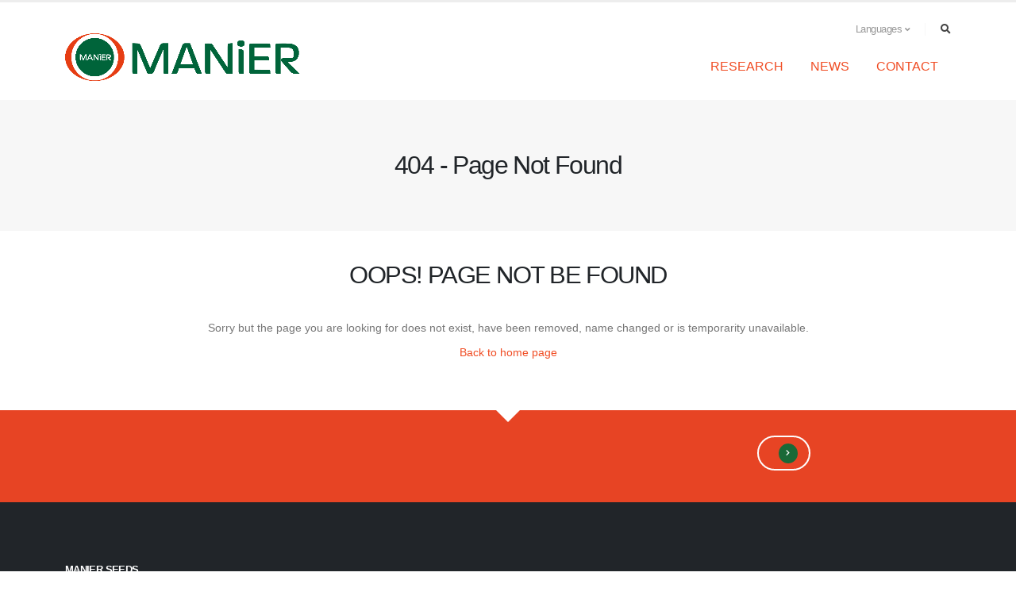

--- FILE ---
content_type: text/html; charset=UTF-8
request_url: https://manierseeds.com/round/
body_size: 5187
content:

<!DOCTYPE html>
<html class="no-js" lang="en-EN">

<head>
    <base href="https://manierseeds.com/" />

    <!-- Meta Tags -->
    <meta name="viewport" content="width=device-width,initial-scale=1.0" />
    <meta http-equiv="content-type" content="text/html; charset=UTF-8" />
    <title>404 Sayfa Bulunamadı</title>
    <meta name="description" content='...'>
    <meta name="content-language" content="en">
    <meta name="author" content="manier">
    <!--[if lt IE 9]>
    <script src="http://manierseeds.com/_tema/site/js/html5.js"></script>
    <script src="http://manierseeds.com/_tema/site/js/respond.min.js"></script>
    <![endif]-->
    <!-- Favicon -->
    <link rel="icon" type="image/png" href="yukleme/favicon.png">

    <!-- Web Fonts  -->
    <link id="googleFonts" href="https://fonts.googleapis.com/css?family=Poppins:300,400,500,600,700,800%7CShadows+Into+Light&amp;display=swap" rel="stylesheet" type="text/css">
    <link rel="preconnect" href="https://fonts.googleapis.com">
    <link rel="preconnect" href="https://fonts.gstatic.com" crossorigin>
    <link href="https://fonts.googleapis.com/css2?family=Barlow+Condensed:ital,wght@0,100;0,200;0,300;0,400;0,500;0,600;0,700;0,800;0,900;1,100;1,200;1,300;1,400;1,500;1,600;1,700;1,800;1,900&display=swap" rel="stylesheet">
    <!-- Vendor CSS -->
    <link rel="stylesheet" href="https://manierseeds.com/_tema/site/vendor/bootstrap/css/bootstrap.min.css">
    <link rel="stylesheet" href="https://manierseeds.com/_tema/site/vendor/fontawesome-free/css/all.min.css">
    <link rel="stylesheet" href="https://manierseeds.com/_tema/site/vendor/animate/animate.compat.css">
    <link rel="stylesheet" href="https://manierseeds.com/_tema/site/vendor/simple-line-icons/css/simple-line-icons.min.css">
    <link rel="stylesheet" href="https://manierseeds.com/_tema/site/vendor/owl.carousel/assets/owl.carousel.min.css">
    <link rel="stylesheet" href="https://manierseeds.com/_tema/site/vendor/owl.carousel/assets/owl.theme.default.min.css">
    <link rel="stylesheet" href="https://manierseeds.com/_tema/site/vendor/magnific-popup/magnific-popup.min.css">
    <link rel="stylesheet" href="https://manierseeds.com/_tema/site/vendor/3dcube/jquery.flipbox.css">

    <!-- Theme CSS -->
    <link rel="stylesheet" href="https://manierseeds.com/_tema/site/css/theme.css">
    <link rel="stylesheet" href="https://manierseeds.com/_tema/site/css/theme-elements.css">
    <link rel="stylesheet" href="https://manierseeds.com/_tema/site/css/theme-blog.css">

    
    <!-- Skin CSS -->
    <link id="skinCSS" rel="stylesheet" href="https://manierseeds.com/_tema/site/css/skins/skin-business-consulting-3.css">

    <!-- Theme Custom CSS -->
    <link rel="stylesheet" href="https://manierseeds.com/_tema/site/css/custom.css">

    <!-- Head Libs -->
    <script src="https://manierseeds.com/_tema/site/vendor/modernizr/modernizr.min.js"></script>



            <meta name="google-site-verification" content="Azj5ON4Ba5rs4THsOMPhyeAAgJCRQyKHkt3uVv-07EU" />         
    
        <meta property="og:locale" content="tr_TR" />
    <meta property="og:type" content="object" />
    <meta property="og:title" content="404 Sayfa Bulunamadı" />
    <meta property="og:description" content="..." />
    <meta property="og:url" content="http://manierseeds.com" />
    <meta property="og:site_name" content="404 Sayfa Bulunamadı" />
    <meta property="og:image" content="http://manierseeds.comyukleme/sosyalresim.png" />

    <meta name="twitter:card" content="summary" />
    <meta name="twitter:description" content="..." />
    <meta name="twitter:title" content="404 Sayfa Bulunamadı" />
    <meta name="twitter:image" content="http://manierseeds.comyukleme/sosyalresim.png" />


</head>

<body class="404" data-plugin-page-transition>
    <div class="body"><header id="header" data-plugin-options="{'stickyEnabled': true, 'stickyEnableOnBoxed': true, 'stickyEnableOnMobile': false, 'stickyStartAt': 45, 'stickySetTop': '-45px', 'stickyChangeLogo': true}">
    <div class="header-body">
        <div class="header-container container">
            <div class="header-row">
                <div class="header-column">
                    <div class="header-row">
                        <div class="header-logo">
                            <a href="/">
                                <img alt="Manier" width="307" height="60" data-sticky-width="203" data-sticky-height="40" data-sticky-top="20" src="yukleme/logo.png">
                            </a>
                        </div>
                    </div>
                </div>
                <div class="header-column justify-content-end">
                    <div class="header-row pt-3">
                        <nav class="header-nav-top">
                            <ul class="nav nav-pills">
                                <li class="nav-item nav-item-anim-icon d-none">
                                    <a class="nav-link ps-0" href="#"><i class="fas fa-angle-right"></i> Nereden Satın Alabiliriz</a>
                                </li>
                                <li class="nav-item languageLi dropdown nav-item-left-border-remove nav-item-left-border-md-show">
                                    <a class="nav-link" href="#" role="button" id="dropdownLanguage" data-bs-toggle="dropdown" aria-haspopup="true" aria-expanded="false">
                                        <!--                                             International
                                         -->
                                        Languages

                                        <i class="fas fa-angle-down"></i>
                                    </a>
                                    <div class="dropdown-menu" aria-labelledby="dropdownLanguage">
                                        <a class="dropdown-item" target="_blank" href="http://manier.com.tr">Türkiye</a>
                                        <a class="dropdown-item" href="/">International</a>
                                        <a class="dropdown-item" href="es/">Español</a>
                                        <a class="dropdown-item" href="ru/">Русский</a>
                                        <!--<a class="dropdown-item" href="ar/">عربي</a>
                                        <a class="dropdown-item" href="cn/">中国人</a>-->
                                        <a class="dropdown-item" href="fa/">فارسی</a>
                                    </div>
                                </li>
                            </ul>
                        </nav>
                        <div class="header-nav-features">
                            <div class="header-nav-feature header-nav-features-search d-inline-flex">

                                <a href="#" class="header-nav-features-toggle text-decoration-none" data-focus="headerSearch"><i class="fas fa-search header-nav-top-icon"></i></a>
                                <div class="header-nav-features-dropdown" id="headerTopSearchDropdown">
                                    <form role="search" action="#" method="get">
                                        <div class="simple-search input-group">
                                            <input class="form-control text-1" id="headerSearch" name="q" type="search" value="" placeholder="...">
                                            <button class="btn" type="submit">
                                                <i class="fas fa-search header-nav-top-icon"></i>
                                            </button>
                                        </div>
                                    </form>
                                </div>
                            </div>
                        </div>
                    </div>
                    <div class="header-row">
                        <div class="header-nav pt-1" 2>
                            <div class="header-nav-main header-nav-main-effect-1 header-nav-main-sub-effect-1">
                                <nav class="collapse">
                                    <ul class="nav nav-pills" id="mainNav">
                                        <li>
                                            <a class="" href="/">
                                                                                            </a>
                                        </li>
                                        <li class="dropdown dropdown-mega">
                                            <a class="dropdown-item dropdown-toggle" href="#">
                                                                                            </a>
                                            <ul class="dropdown-menu">
                                                <li>
                                                    <div class="dropdown-mega-content">
                                                        <div class="row">
                                                            <div class="col-sm-12 col-lg-4">
                                                                <span class="dropdown-mega-sub-title"></span>
                                                                <ul class="dropdown-mega-sub-nav li2">
                                                                                                                                            <li><a class="dropdown-item" href="about-us"><i class="fa fa-angle-right"></i> About Us</a></li>
                                                                                                                                            <li><a class="dropdown-item" href="history"><i class="fa fa-angle-right"></i> History</a></li>
                                                                                                                                            <li><a class="dropdown-item" href="quality-policy"><i class="fa fa-angle-right"></i> Quality Policy</a></li>
                                                                                                                                            <li><a class="dropdown-item" href="human-resources"><i class="fa fa-angle-right"></i> Human Resources</a></li>
                                                                                                                                    </ul>
                                                            </div>
                                                            <div class="col-sm-12 col-lg-3">
                                                                <span class="dropdown-mega-sub-title"></span>
                                                                <ul class="dropdown-mega-sub-nav li2">
                                                                                                                                            <li><a class="dropdown-item" href="manier"><i class="fa fa-angle-right"></i> Manier</a></li>
                                                                                                                                            <li><a class="dropdown-item" href="seman-seeds"><i class="fa fa-angle-right"></i> Seman Seeds</a></li>
                                                                                                                                            <li><a class="dropdown-item" href="mancak"><i class="fa fa-angle-right"></i> Mancak</a></li>
                                                                                                                                    </ul>
                                                            </div>
                                                            <div class="col-sm-12 col-lg-3">
                                                                <span class="dropdown-mega-sub-title"></span>
                                                                <ul class="dropdown-mega-sub-nav">
                                                                                                                                            <li><a class="dropdown-item" href="our-breeding-programs"><i class="fa fa-angle-right"></i> Our Breeding Programs</a></li>
                                                                                                                                            <li><a class="dropdown-item" href="research"><i class="fa fa-angle-right"></i> Research</a></li>
                                                                                                                                    </ul>
                                                            </div>
                                                            <div class="col-sm-12 col-lg-2">
                                                                <img src="yukleme/logo_mini_2.png" class="img-fluid" style="position:relative; display: block; padding-top: 10px">
                                                            </div>
                                                        </div>
                                                    </div>
                                                </li>
                                            </ul>
                                        </li>
                                        <li class="dropdown dropdown-mega">
                                            <a class="dropdown-item dropdown-toggle" href="#">
                                                                                            </a>
                                            <ul class="dropdown-menu">
                                                <li>
                                                    <div class="dropdown-mega-content">
                                                        <div class="row">
                                                            <div class="col-sm-12 col-lg-2 menuMb">
                                                                <div class="col menuMb">
                                                                    <span class="dropdown-mega-sub-title"> </span>
                                                                    <ul class="dropdown-mega-sub-nav">
                                                                                                                                                    <li><a class="dropdown-item" href="all-products"><i class="fa fa-angle-right"></i> All Products</a></li>
                                                                                                                                                    <li><a class="dropdown-item" href="new-products"><i class="fa fa-angle-right"></i> New Products</a></li>
                                                                                                                                            </ul>
                                                                </div>

                                                            </div>
                                                                                                                            <div class="col-sm-12 col-lg-4 menuMb">
                                                                    <span class="dropdown-mega-sub-title">Solanaceae</span>
                                                                    <ul class="dropdown-mega-sub-nav li2">
                                                                                                                                                    <li><a class="dropdown-item" href="en/pepper"><i class="fa fa-angle-right"></i> Pepper</a></li>
                                                                                                                                                    <li><a class="dropdown-item" href="en/tomato"><i class="fa fa-angle-right"></i> Tomato</a></li>
                                                                                                                                                    <li><a class="dropdown-item" href="en/eggplant"><i class="fa fa-angle-right"></i> Eggplant</a></li>
                                                                                                                                            </ul>
                                                                </div>
                                                                                                                            <div class="col-sm-12 col-lg-4 menuMb">
                                                                    <span class="dropdown-mega-sub-title">Cucurbitaceae</span>
                                                                    <ul class="dropdown-mega-sub-nav li2">
                                                                                                                                                    <li><a class="dropdown-item" href="en/squash"><i class="fa fa-angle-right"></i> Squash</a></li>
                                                                                                                                                    <li><a class="dropdown-item" href="en/watermelon"><i class="fa fa-angle-right"></i> Watermelon</a></li>
                                                                                                                                                    <li><a class="dropdown-item" href="en/cucumber"><i class="fa fa-angle-right"></i> Cucumber</a></li>
                                                                                                                                                    <li><a class="dropdown-item" href="en/melon"><i class="fa fa-angle-right"></i> Melon</a></li>
                                                                                                                                            </ul>
                                                                </div>
                                                                                                                        <div class="col-sm-12 col-lg-2">
                                                                <img src="yukleme/logo_mini_2.png" class="img-fluid" style="position:relative; display: block; padding-top: 10px">
                                                            </div>
                                                        </div>
                                                    </div>
                                                </li>
                                            </ul>
                                        </li>
                                                                                    <li><a href="research">Research</a></li>
                                                                                    <li><a href="news">News</a></li>
                                                                                    <li><a href="contact">Contact</a></li>
                                        

                                    </ul>
                                </nav>
                            </div>
                            <button class="btn header-btn-collapse-nav" data-bs-toggle="collapse" data-bs-target=".header-nav-main nav">
                                <i class="fas fa-bars"></i>
                            </button>
                        </div>
                    </div>
                </div>
            </div>
        </div>
    </div>
</header>
<style>
    </style>
<div role="main" class="main"><section class="page-header page-header-modern bg-color-light-scale-1 page-header-lg">
    <div class="container">
        <div class="row">
            <div class="col-md-12 align-self-center p-static order-2 text-center">
                <h1 class="font-weight-normal text-dark">404 - Page Not Found</h1>
            </div>
        </div>
    </div>
</section>
<div class="about-area-two pt-100 pb-70">
    <div class="container">
        <div class="row text-center align-items-center justify-content-center">
            <div class="col-lg-12">
                <h2>OOPS! PAGE NOT BE FOUND</h2>
                <p>Sorry but the page you are looking for does not exist, have been removed, name changed or is temporarity unavailable.</p>

                <div class="hom_btn">
                    <a href="/">Back to home page</a>
                </div>

            </div>
        </div>
    </div>
</div><section class="call-to-action call-to-action-default with-button-arrow content-align-center call-to-action-in-footer call-to-action-in-footer-margin-top">
    <div class="container">
        <div class="row">
            <div class="col-md-9 col-lg-9">
                <div class="call-to-action-content">
                    <h2 class="font-weight-normal text-9 mb-0"></h2>
                </div>
            </div>
                        <div class="col-md-3 col-lg-3">
                <div class="call-to-action-btn">
                    <a class="btn btn-outline btn-rounded btn-primary btn-primary2  btn-with-arrow mb-2 appear-animation" data-appear-animation="fadeInUpShorter" data-appear-animation-delay="400" 
                    href="yukleme/katalog.pdf" target="_blank">
                        <span><i class="fas fa-chevron-right"></i></span></a>

                </div>
            </div>
        </div>
    </div>
</section>
<style>
    .call-to-action.call-to-action-in-footer {
        padding-top: 32px;
        padding-bottom: 32px;
    }
</style>
</div>
<footer id="footer">
    <div class="container">

        <div class="row py-5 my-4">
            <div class="col-md-8 mb-4 mb-lg-0">
                <h5 class="text-3 mb-3">MANIER SEEDS</h5>
                <p class="mt-2 mb-2"></p>
                <div class="row pt-3">
                    <div class="col-6 col-lg-4 mb-4 mb-lg-0">
                        <h5 class="text-3 mb-3"></h5>
                        <ul class="list list-icons list-icons-sm mb-0">
                                                            <li><i class="fas fa-angle-right top-8"></i><a class="link-hover-style-1" href="en/pepper">Pepper</a></li>
                                                            <li><i class="fas fa-angle-right top-8"></i><a class="link-hover-style-1" href="en/squash">Squash</a></li>
                                                            <li><i class="fas fa-angle-right top-8"></i><a class="link-hover-style-1" href="en/tomato">Tomato</a></li>
                                                            <li><i class="fas fa-angle-right top-8"></i><a class="link-hover-style-1" href="en/watermelon">Watermelon</a></li>
                                                            <li><i class="fas fa-angle-right top-8"></i><a class="link-hover-style-1" href="en/eggplant">Eggplant</a></li>
                                                            <li><i class="fas fa-angle-right top-8"></i><a class="link-hover-style-1" href="en/cucumber">Cucumber</a></li>
                                                            <li><i class="fas fa-angle-right top-8"></i><a class="link-hover-style-1" href="en/melon">Melon</a></li>
                                                    </ul>
                    </div>
                    <div class="col-6 col-lg-4 mb-4 mb-lg-0">
                        <h5 class="text-3 mb-3"></h5>
                        <ul class="list list-icons list-icons-sm mb-0">
                                                            <li><i class="fas fa-angle-right top-8"></i><a class="link-hover-style-1" href="our-breeding-programs">Our Breeding Programs</a></li>
                                                            <li><i class="fas fa-angle-right top-8"></i><a class="link-hover-style-1" href="research">Research</a></li>
                                                            <li><i class="fas fa-angle-right top-8"></i><a class="link-hover-style-1" href="news">News</a></li>
                                                            <li><i class="fas fa-angle-right top-8"></i><a class="link-hover-style-1" href="contact">Contact</a></li>
                                                    </ul>
                    </div>
                    <div class="col-6 col-lg-4 mb-4 mb-lg-0">
                        <h5 class="text-3 mb-3"></h5>
                        <ul class="list list-icons list-icons-sm mb-0">
                                                            <li><i class="fas fa-angle-right top-8"></i><a class="link-hover-style-1" href="about-us">About Us</a></li>
                                                            <li><i class="fas fa-angle-right top-8"></i><a class="link-hover-style-1" href="history">History</a></li>
                                                            <li><i class="fas fa-angle-right top-8"></i><a class="link-hover-style-1" href="quality-policy">Quality Policy</a></li>
                                                            <li><i class="fas fa-angle-right top-8"></i><a class="link-hover-style-1" href="human-resources">Human Resources</a></li>
                            
                        </ul>
                    </div>
                </div>
            </div>
            <div class="col-md-4 mb-4 mb-lg-0">
                <h5 class="text-3 mb-3 pb-1"></h5>
                <p class="text-8 text-color-light font-weight-normal"><a href="tel:+903224293410" class="text-decoration-none text-color-light">+90
                        (322) 429 3410</a></p>
                <p class="mb-2">: <a href="tel:+905075062253" class="text-decoration-none">+90 (507) 506
                        2253 </a></p>
                <p class="mb-2">: <a href="tel:+905335913650" class="text-decoration-none">+90 (533) 591
                        3650 </a></p>
                <p class="mb-2">: 90 (322) 429 3445</p>
                <ul class="list list-icons list-icons-lg">
                    <li class="mb-1"><i class="far fa-dot-circle text-color-primary"></i>
                        <p class="m-0">Gölbaşı Mahallesi, Yenigöl Sokak, No: 27/A 01355 Seyhan ADANA / TÜRKİYE</p>
                    </li>
                    <li class="mb-1"><i class="far fa-envelope text-color-primary"></i>
                        <p class="m-0"><a href="/cdn-cgi/l/email-protection#3f525e51565a4d5a474f504d4b7f525e51565a4d115c5052114b4d"><span class="__cf_email__" data-cfemail="d5b8b4bbbcb0a7b0ada5baa7a195b8b4bbbcb0a7fbb6bab8fba1a7">[email&#160;protected]</span></a>
                        </p>
                    </li>
                    <li class="mb-1"><i class="far fa-envelope text-color-primary"></i>
                        <p class="m-0"><a href="/cdn-cgi/l/email-protection#6409050a0d01162409050a0d01164a070b094a1016"><span class="__cf_email__" data-cfemail="7b161a15121e093b161a15121e0955181416550f09">[email&#160;protected]</span></a></p>
                    </li>
                </ul>
                <ul class="footer-social-icons social-icons mt-4">
                    <li class="social-icons-facebook"><a href="https://tr-tr.facebook.com/maniertohumculuk/" target="_blank" title="Facebook"><i class="fab fa-facebook-f text-2"></i></a></li>
                    <li class="social-icons-twitter"><a href="https://www.instagram.com/maniertohumculuk/" target="_blank" title="Instagram"><i class="fab fa-instagram text-2"></i></a>
                    </li>
                    <li class="social-icons-linkedin"><a href="https://www.linkedin.com/company/manier-tohumculuk/?originalSubdomain=tr" target="_blank" title="Linkedin"><i class="fab fa-linkedin-in text-2"></i></a>
                    </li>
                </ul>
            </div>
        </div>
    </div>
    <div class="footer-copyright">
        <div class="container py-2">
            <div class="row py-4">
                <div class="col-lg-1 d-flex align-items-center justify-content-center justify-content-lg-start mb-2 mb-lg-0">
                    <a href="index" class="logo pe-0 pe-lg-3">
                        <img alt="Manier" src="yukleme/logo_beyaz.png" class="opacity-5" height="15">
                    </a>
                </div>
                <div class="col-lg-7 d-flex align-items-center justify-content-center justify-content-lg-start mb-4 mb-lg-0">
                    <p>© Copyright 2025. All Rights Reserved.</p>
                </div>
                <div class="col-lg-4 d-flex align-items-center justify-content-center justify-content-lg-end">
                    <nav id="sub-menu">
                        <ul>
                                                        <li><i class="fas fa-angle-right"></i><a href="http://www.tasarimevi.com.tr" title="Web Design:Tasarımevi" alt="Web Design:Tasarımevi" class="ms-1 text-decoration-none" rel="nofollow"> Web Design: Tasarımevi</a></li>
                        </ul>
                    </nav>
                </div>
            </div>
        </div>
    </div>
</footer>
</div>

<!-- Vendor -->
<script data-cfasync="false" src="/cdn-cgi/scripts/5c5dd728/cloudflare-static/email-decode.min.js"></script><script src="https://manierseeds.com/_tema/site/vendor/jquery/jquery.min.js"></script>
<script src="https://manierseeds.com/_tema/site/vendor/jquery.appear/jquery.appear.min.js"></script>
<script src="https://manierseeds.com/_tema/site/vendor/jquery.easing/jquery.easing.min.js"></script>
<script src="https://manierseeds.com/_tema/site/vendor/jquery.cookie/jquery.cookie.min.js"></script>
<script src="https://manierseeds.com/_tema/site/vendor/bootstrap/js/bootstrap.bundle.min.js"></script>
<script src="https://manierseeds.com/_tema/site/vendor/jquery.validation/jquery.validate.min.js"></script>
<script src="https://manierseeds.com/_tema/site/vendor/jquery.easy-pie-chart/jquery.easypiechart.min.js"></script>
<script src="https://manierseeds.com/_tema/site/vendor/jquery.gmap/jquery.gmap.min.js"></script>
<script src="https://manierseeds.com/_tema/site/vendor/lazysizes/lazysizes.min.js"></script>
<script src="https://manierseeds.com/_tema/site/vendor/isotope/jquery.isotope.min.js"></script>
<script src="https://manierseeds.com/_tema/site/vendor/owl.carousel/owl.carousel.min.js"></script>
<script src="https://manierseeds.com/_tema/site/vendor/magnific-popup/jquery.magnific-popup.min.js"></script>
<script src="https://manierseeds.com/_tema/site/vendor/vide/jquery.vide.min.js"></script>
<script src="https://manierseeds.com/_tema/site/vendor/vivus/vivus.min.js"></script>
<script src="https://manierseeds.com/_tema/site/vendor/elevatezoom/jquery.elevatezoom.min.js"></script>
<script src="https://manierseeds.com/_tema/site/vendor/3dcube/jquery.flipbox.js"></script>

<!-- Theme Base, Components and Settings -->
<script src="https://manierseeds.com/_tema/site/js/theme.js"></script>

<!-- Theme Initialization Files -->
<script src="https://manierseeds.com/_tema/site/js/theme.init.js"></script>

<!-- Examples -->
<script src="https://manierseeds.com/_tema/site/js/examples/examples.gallery.js"></script>

<script src="https://manierseeds.com/_tema/site/js/views/view.shop.js"></script>
<script>
    // Autoplay
    $('#box4').flipbox({
        vertical: false,
        width: $('.box').width(),
        height: $('.box').height(),
        index: 0,
        animationDuration: 1500,
        animationEasing: 'ease',
        autoplay: true,
        autoplayReverse: true,
        autoplayWaitDuration: 5000,
        autoplayPauseOnHover: false
    });
    $('#box5').flipbox();
</script>
<script defer src="https://static.cloudflareinsights.com/beacon.min.js/vcd15cbe7772f49c399c6a5babf22c1241717689176015" integrity="sha512-ZpsOmlRQV6y907TI0dKBHq9Md29nnaEIPlkf84rnaERnq6zvWvPUqr2ft8M1aS28oN72PdrCzSjY4U6VaAw1EQ==" data-cf-beacon='{"version":"2024.11.0","token":"ece78485ade54055bce1eb1cee600ef0","r":1,"server_timing":{"name":{"cfCacheStatus":true,"cfEdge":true,"cfExtPri":true,"cfL4":true,"cfOrigin":true,"cfSpeedBrain":true},"location_startswith":null}}' crossorigin="anonymous"></script>
</body>

</html>

--- FILE ---
content_type: text/css
request_url: https://manierseeds.com/_tema/site/vendor/3dcube/jquery.flipbox.css
body_size: -113
content:
.flipbox-wrapper {perspective: 800px; perspective-origin: 50% 50%;}
.flipbox-wrapper .flipbox-box {position: relative; width: 100%; height: 100%; transform-style: preserve-3d; transition-property: transform;}
.flipbox-wrapper .flipbox-box .flipbox-side {position: absolute; width: 100%; height: 100%; backface-visibility: hidden;}
.flipbox-wrapper .flipbox-box .flipbox-side.flipbox-front {transform: translateZ(0);}
.flipbox-wrapper .flipbox-box .flipbox-side.flipbox-left {transform-origin: center left;}
.flipbox-wrapper .flipbox-box .flipbox-side.flipbox-right {transform-origin: top right;}
.flipbox-wrapper .flipbox-box .flipbox-side.flipbox-top {transform-origin: top center;}
.flipbox-wrapper .flipbox-box .flipbox-side.flipbox-bottom {transform-origin: bottom center;}


--- FILE ---
content_type: text/css
request_url: https://manierseeds.com/_tema/site/css/theme.css
body_size: 40044
content:
@media (prefers-reduced-motion: no-preference) {
    :root {
        scroll-behavior: auto
    }
}
@import url('http://fonts.cdnfonts.com/css/helvetica-neue-9');
html {
    direction: ltr;
    overflow-x: hidden;
    box-shadow: none !important;
    -webkit-font-smoothing: antialiased
}

body {
    background-color: #fff;
    color: #777;
    font-family: Helvetica Neue,Helvetica,Arial,sans-serif;
    font-size: 14px;
    line-height: 26px;
    margin: 0
}

body a {
    outline: none !important
}

.body {
    background-color: #fff
}

html.safari:not(.no-safari-overflow-x-fix) .body {
    overflow-x: hidden
}

a {
    text-decoration: none
}

a:not(.btn):hover {
    text-decoration: underline
}

li {
    line-height: 24px
}

@media (max-width: 575px) {
    body {
        font-size: 13px
    }
}

pre {
    background: #f7f7f7;
    border: 1px solid #e8e8e8;
    border-radius: 4px;
    padding: 15px
}

.remove-envato-frame {
    background: #404040;
    border-radius: 0 0 4px 4px;
    top: 0;
    color: #fff;
    display: block;
    height: 9px;
    padding: 10px 20px 35px;
    position: fixed;
    right: 5px;
    text-align: center;
    text-decoration: none;
    min-width: 50px;
    z-index: 10000;
    font-size: .8em;
    opacity: .7
}

.remove-envato-frame:hover {
    opacity: .9;
    text-decoration: none;
    color: #fff
}

.remove-envato-frame:before {
    font-family: 'font awesome 5 free';
    content: "\f00d" !important;
    font-weight: 900;
    display: inline-block;
    padding-right: 5px
}

@media (max-width: 991px) {
    .remove-envato-frame {
        display: none !important
    }
}

#header {
    position: relative;
    z-index: 1030
}

#header .header-body {
    display: flex;
    flex-direction: column;
    background: #fff;
    transition: min-height .3s ease;
    width: 100%;
    border-top: 3px solid #ededed;
    border-bottom: 1px solid transparent;
    z-index: 1001
}

#header .header-body.header-body-bottom-border-fixed {
    border-bottom: 1px solid rgba(234, 234, 234, .5) !important
}

#header .header-body[class*=border-color-] {
    border-bottom: 0 !important
}

#header .header-container {
    position: relative;
    display: flex;
    flex-flow: row wrap;
    align-items: center;
    transition: ease height 300ms
}

@media (max-width: 991px) {
    #header .header-container:not(.container):not(.container-fluid) .header-nav-main {
        padding: 0 .75rem
    }
}

#header .header-container.header-container-height-xs {
    height: 80px
}

#header .header-container.header-container-height-sm {
    height: 100px
}

#header .header-container.header-container-height-md {
    height: 125px
}

#header .header-container.header-container-height-lg {
    height: 145px
}

#header .container {
    position: relative
}

@media (max-width: 767px) {
    #header .container {
        width: 100%
    }
}

#header .header-row {
    display: flex;
    flex-grow: 1;
    align-items: center;
    align-self: stretch;
    max-height: 100%
}

#header .header-column {
    display: flex;
    align-self: stretch;
    align-items: center;
    flex-grow: 1;
    flex-direction: column
}

#header .header-column.header-column-border-right {
    border-right: 1px solid rgba(0, 0, 0, .06)
}

#header .header-column.header-column-border-left {
    border-left: 1px solid rgba(0, 0, 0, .06)
}

#header .header-column .header-row {
    justify-content: inherit
}

#header .header-column .header-extra-info {
    list-style: outside none none;
    margin: 0;
    padding: 0
}

#header .header-column .header-extra-info li {
    display: inline-flex;
    margin-left: 25px
}

#header .header-column .header-extra-info li .header-extra-info-icon {
    font-size: 32px;
    font-size: 2rem;
    margin-right: 10px
}

#header .header-column .header-extra-info li .header-extra-info-text label {
    display: block;
    margin: 0;
    color: #999;
    font-size: 12px;
    font-size: .75rem;
    line-height: 1.2
}

#header .header-column .header-extra-info li .header-extra-info-text strong {
    display: block;
    margin: 0;
    color: #333;
    font-size: 14.4px;
    font-size: .9rem;
    line-height: 1.3
}

#header .header-column .header-extra-info li .header-extra-info-text a {
    color: #333
}

#header .header-column .header-extra-info li .feature-box p {
    margin: 0
}

#header .header-column .header-extra-info li .feature-box small {
    position: relative;
    top: -4px;
    font-size: 80%
}

#header.header-no-min-height .header-body {
    min-height: 0 !important
}

#header .header-top {
    display: flex;
    align-items: center;
    border-bottom: 2px solid rgba(0, 0, 0, .06);
    min-height: 47px
}

#header .header-top.header-top-light-border-bottom {
    border-bottom-color: rgba(255, 255, 255, .1)
}

#header .header-top.header-top-simple-border-bottom {
    border-bottom-width: 1px
}

#header .header-top.header-top-default {
    background: #ef4b24;
}

#header .header-top.header-top-borders {
    border-bottom-width: 1px
}

#header .header-top.header-top-borders .nav-item-borders {
    border-right: 1px solid rgba(0, 0, 0, .06);
    padding-left: 12px;
    padding-right: 12px
}

#header .header-top.header-top-borders .nav-item-borders:first-child {
    padding-left: 0
}

#header .header-top.header-top-borders .nav-item-borders:last-child {
    border-right: 0
}

#header .header-top.header-top-light-borders {
    border-bottom-color: rgba(255, 255, 255, .2)
}

#header .header-top.header-top-light-borders.header-top-borders .nav-item-borders {
    border-right-color: rgba(255, 255, 255, .2)
}

#header .header-top.header-top-light-2-borders {
    border-bottom-color: rgba(255, 255, 255, .06)
}

#header .header-top.header-top-light-2-borders.header-top-borders .nav-item-borders {
    border-right-color: rgba(255, 255, 255, .06)
}

#header .header-top.header-top-bottom-containered-border {
    border-bottom: 0
}

#header .header-top.header-top-bottom-containered-border > .container > .header-row {
    border-bottom: 1px solid rgba(0, 0, 0, .06)
}

#header .header-top.header-top-small-minheight {
    min-height: 38px
}

#header .header-top.header-top-semi-transparent {
    background-color: rgba(0, 0, 0, .15)
}

#header .header-top.header-top-semi-transparent-light {
    background-color: rgba(255, 255, 255, .15)
}

#header .header-logo {
    margin: 1rem 0;
    padding-top:.5rem;
    position: relative;
    z-index: 1;
}

#header .header-logo img {
    transition: all .3s ease;
    position: relative;
    top: 0;
    image-rendering: -webkit-optimize-contrast;
    transform: translateZ(0)
}

#header .header-nav {
    padding: 16px 0;
    padding: 1rem 0;
    min-height: 70px
}

#header .header-nav-top {
    display: flex;
    align-self: stretch;
    align-items: center
}

#header .header-nav-top .nav > li > a, #header .header-nav-top .nav > li > span {
    color: #999;
    font-size: 13px;
    padding: 6px;
    display: inline-block;
    letter-spacing: -.5px;
}

#header .header-nav-top .nav > li > a [class*=fa-], #header .header-nav-top .nav > li > a .icons, #header .header-nav-top .nav > li > span [class*=fa-], #header .header-nav-top .nav > li > span .icons {
    margin-right: 3px;
    font-size: .8em;
    position: relative
}

#header .header-nav-top.sol .nav > li > a {
    font-size: 1em;
    text-decoration: none
}

#header .header-nav-top .nav > li > a {
    text-decoration: none
}

#header .header-nav-top .nav > li > a:hover, #header .header-nav-top .nav > li > a a:focus {
    background: 0 0
}

#header .header-nav-top .nav > li.open > .dropdown-menu-toggle, #header .header-nav-top .nav > li.accessibility-open > .dropdown-menu-toggle {
    border-radius: 4px 4px 0 0
}

#header .header-nav-top .nav > li + .nav-item-left-border {
    margin-left: 10px;
    padding-left: 10px;
    position: relative
}

#header .header-nav-top .nav > li + .nav-item-left-border:after {
    background: rgba(0, 0, 0, .08);
    content: "";
    width: 1px;
    height: 16px;
    position: absolute;
    display: block;
    top: 50%;
    transform: translate3d(0, -50%, 0);
    left: 0
}

#header .header-nav-top .nav > li + .nav-item-right-border {
    margin-right: 10px;
    padding-right: 10px;
    position: relative
}

#header .header-nav-top .nav > li + .nav-item-right-border:before {
    background: rgba(0, 0, 0, .08);
    content: "";
    width: 1px;
    height: 16px;
    position: absolute;
    display: block;
    top: 50%;
    transform: translate3d(0, -50%, 0);
    right: 0
}

#header .header-nav-top .nav > li.nav-item-left-border.nav-item-left-border-remove:after {
    content: none
}

#header .header-nav-top .nav > li.nav-item-left-border.nav-item-right-border-remove:before {
    content: none
}

@media (max-width: 575px) {
    #header .header-nav-top .nav > li:not(.d-none) {
        margin-left: 0;
        padding-left: 0
    }
}

@media (max-width: 767px) {
    #header .header-nav-top .nav > li.nav-item-left-border-remove.d-none {
        margin-left: 0;
        padding-left: 0
    }

    #header .header-nav-top .nav > li.nav-item-right-border-remove.d-none {
        margin-left: 0;
        padding-left: 0
    }
}

#header .header-nav-top .nav > li.nav-item-left-border.nav-item-left-border-show:after {
    content: ''
}

#header .header-nav-top .nav > li.nav-item-right-border.nav-item-right-border-show:after {
    content: ''
}

@media (min-width: 576px) {
    #header .header-nav-top .nav > li.nav-item-left-border.nav-item-left-border-sm-show:after {
        content: ''
    }

    #header .header-nav-top .nav > li.nav-item-right-border.nav-item-right-border-sm-show:after {
        content: ''
    }
}

@media (min-width: 768px) {
    #header .header-nav-top .nav > li.nav-item-left-border.nav-item-left-border-md-show:after {
        content: ''
    }

    #header .header-nav-top .nav > li.nav-item-right-border.nav-item-right-border-md-show:after {
        content: ''
    }
}

@media (min-width: 992px) {
    #header .header-nav-top .nav > li.nav-item-left-border.nav-item-left-border-lg-show:after {
        content: ''
    }

    #header .header-nav-top .nav > li.nav-item-right-border.nav-item-right-border-lg-show:after {
        content: ''
    }
}

@media (min-width: 1200px) {
    #header .header-nav-top .nav > li.nav-item-left-border.nav-item-left-border-xl-show:after {
        content: ''
    }

    #header .header-nav-top .nav > li.nav-item-right-border.nav-item-right-border-xl-show:after {
        content: ''
    }
}

#header .header-nav-top .nav > li.nav-item.dropdown.show .nav-link {
    background: 0 0
}

#header .header-nav-top .nav > li.nav-item:not(.dropdown) > a [class*=fa-], #header .header-nav-top .nav > li.nav-item:not(.dropdown) > a .icons {
    left: -1px;
    top: -1px
}

#header .header-nav-top .nav > li.nav-item-anim-icon > a:hover [class*=fa-], #header .header-nav-top .nav > li.nav-item-anim-icon > a:hover .icons {
    -webkit-animation: navItemArrow 600ms ease;
    animation: navItemArrow 600ms ease;
    -webkit-animation-iteration-count: infinite;
    animation-iteration-count: infinite
}

#header .header-nav-top .dropdown .dropdown-item {
    font-size: .75em
}

#header .header-nav-top .dropdown-menu {
    border: 0;
    margin-top: -2px;
    margin-left: -2px;
    padding: 0;
    box-shadow: 0 10px 30px 10px rgba(0, 0, 0, .05);
    background: #fff;
    padding: 3px;
    min-width: 180px;
    z-index: 10000;
    margin-right: 0;
    margin-top: 1px;
    transition: opacity .2s ease-out;
    border-radius: 0
}

#header .header-nav-top .dropdown-menu:before {
    content: '';
    display: block;
    position: absolute;
    top: 0;
    left: 110px;
    width: 0;
    height: 0;
    border-left: 7px solid transparent;
    border-right: 7px solid transparent;
    border-bottom: 7px solid #fff;
    transform: translate3d(-7px, -6px, 0);
}

#header .header-nav-top .dropdown-menu.dropdow-menu-arrow-right:before {
    right: auto;
    left: 20px
}

#header .header-nav-top .dropdown-menu a {
    color: #999;
    padding: 5px 12px;
    font-size: .9em
}

#header .header-nav-top .dropdown-menu a:active {
    color: #fff
}

#header .header-nav-top .flag {
    margin-right: 2px;
    position: relative;
    top: -1px
}

#header .header-nav-features {
    position: relative;
    padding-left: 20px;
    margin-left: 10px
}

#header .header-nav-features:before, #header .header-nav-features:after {
    background: rgba(0, 0, 0, .03);
    content: none;
    width: 1px;
    height: 16px;
    position: absolute;
    display: block;
    top: 50%;
    transform: translate3d(0, -50%, 0);
    left: 0
}

#header .header-nav-features.header-nav-features-divisor-lg:before, #header .header-nav-features.header-nav-features-divisor-lg:after {
    height: 72px
}

#header .header-nav-features.header-nav-features-light:before, #header .header-nav-features.header-nav-features-light:after {
    background: rgba(255, 255, 255, .1)
}

#header .header-nav-features:not(.header-nav-features-no-border):before, #header .header-nav-features:not(.header-nav-features-no-border):after {
    content: ''
}

#header .header-nav-features:not(.header-nav-features-no-border):after {
    display: none
}

#header .header-nav-features.header-nav-features-show-border:before, #header .header-nav-features.header-nav-features-show-border:after {
    content: ''
}

@media (min-width: 576px) {
    #header .header-nav-features.header-nav-features-sm-show-border:before, #header .header-nav-features.header-nav-features-sm-show-border:after {
        content: ''
    }
}

@media (min-width: 768px) {
    #header .header-nav-features.header-nav-features-md-show-border:before, #header .header-nav-features.header-nav-features-md-show-border:after {
        content: ''
    }
}

@media (min-width: 992px) {
    #header .header-nav-features.header-nav-features-lg-show-border:before, #header .header-nav-features.header-nav-features-lg-show-border:after {
        content: ''
    }
}

@media (min-width: 1200px) {
    #header .header-nav-features.header-nav-features-xl-show-border:before, #header .header-nav-features.header-nav-features-xl-show-border:after {
        content: ''
    }
}

#header .header-nav-features.header-nav-features-start {
    padding-left: 0;
    margin-left: 0;
    padding-right: 20px;
    margin-right: 10px
}

#header .header-nav-features.header-nav-features-start:not(.header-nav-features-no-border):before {
    left: auto;
    right: 0
}

#header .header-nav-features.header-nav-features-center {
    padding-left: 20px;
    margin-left: 10px;
    padding-right: 20px;
    margin-right: 10px
}

#header .header-nav-features.header-nav-features-center:after {
    display: block;
    left: auto;
    right: 0
}

#header .header-nav-features .header-nav-top-icon, #header .header-nav-features .header-nav-top-icon-img {
    font-size: 12.8px;
    font-size: .8rem;
    position: relative;
    top: -1px;
    color: #444
}

#header .header-nav-features.header-nav-features-light .header-nav-top-icon, #header .header-nav-features.header-nav-features-light .header-nav-top-icon-img {
    color: #fff
}

#header .header-nav-features .header-nav-top-icon-img {
    top: -2px
}

#header .header-nav-features .header-nav-feature {
    position: relative
}

#header .header-nav-features .header-nav-features-dropdown {
    opacity: 0;
    top: -10000px;
    position: absolute;
    box-shadow: 0 10px 30px 10px rgba(0, 0, 0, .05);
    background: #fff;
    padding: 17px;
    min-width: 300px;
    z-index: 10000;
    right: 100%;
    margin-right: -25px;
    margin-top: 30px;
    transition: opacity .2s ease-out;
    pointer-events: none
}

#header .header-nav-features .header-nav-features-dropdown:before {
    content: '';
    display: block;
    position: absolute;
    top: 0;
    right: 5px;
    width: 0;
    height: 0;
    border-left: 7px solid transparent;
    border-right: 7px solid transparent;
    border-bottom: 7px solid #fff;
    transform: translate3d(-7px, -6px, 0)
}

#header .header-nav-features .header-nav-features-dropdown.show {
    opacity: 1;
    top: auto;
    pointer-events: all
}

#header .header-nav-features .header-nav-features-dropdown.header-nav-features-dropdown-arrow-dark:before {
    border-bottom-color: #181b1e
}

@media (min-width: 992px) {
    #header .header-nav-features .header-nav-features-dropdown.header-nav-features-dropdown-reverse {
        right: auto;
        margin-right: 0;
        left: 100%;
        margin-left: -25px
    }

    #header .header-nav-features .header-nav-features-dropdown.header-nav-features-dropdown-reverse:before {
        right: auto;
        left: 5px;
        transform: translate3d(7px, -6px, 0)
    }
}

@media (max-width: 440px) {
    #header .header-nav-features .header-nav-features-dropdown.header-nav-features-dropdown-mobile-fixed {
        position: fixed;
        right: auto;
        left: 50%;
        transform: translate3d(-50%, 0, 0)
    }

    #header .header-nav-features .header-nav-features-dropdown.header-nav-features-dropdown-mobile-fixed:before {
        content: none
    }
}

#header .header-nav-features .header-nav-features-dropdown.header-nav-features-dropdown-force-right {
    margin-right: 6px !important;
    right: 0
}

#header .header-nav-features .header-nav-features-dropdown.header-nav-features-dropdown-dark {
    background: #212529
}

#header .header-nav-features .header-nav-features-dropdown.header-nav-features-dropdown-dark:before {
    border-bottom-color: #212529
}

#header .header-nav-features .header-nav-features-cart {
    z-index: 2
}

#header .header-nav-features .header-nav-features-cart .header-nav-features-dropdown {
    padding: 20px
}

#header .header-nav-features .header-nav-features-cart .cart-info {
    position: absolute;
    width: 100%;
    text-align: center;
    top: 50%;
    margin-top: -4px;
    left: 0;
    padding: 0;
    display: block;
    line-height: 1
}

#header .header-nav-features .header-nav-features-cart .cart-info .cart-qty {
    position: absolute;
    top: -12px;
    right: -10px;
    width: 15px;
    height: 15px;
    display: block;
    font-size: 9px;
    font-weight: 600;
    color: #fff;
    background-color: #ed5348;
    text-align: center;
    line-height: 15px;
    border-radius: 20px;
    box-shadow: -1px 1px 2px 0 rgba(0, 0, 0, .3)
}

#header .header-nav-features .header-nav-features-cart .mini-products-list {
    list-style: none;
    margin: 0;
    padding: 0
}

#header .header-nav-features .header-nav-features-cart .mini-products-list li {
    position: relative;
    padding: 15px 0;
    border-bottom: 1px solid #eee
}

#header .header-nav-features .header-nav-features-cart .mini-products-list li:first-child {
    margin-top: -15px
}

#header .header-nav-features .header-nav-features-cart .mini-products-list li .product-image {
    float: right;
    border-color: #ededed;
    border-width: 1px;
    padding: 0;
    border: 1px solid #ddd;
    background-color: #fff;
    display: block;
    position: relative
}

#header .header-nav-features .header-nav-features-cart .mini-products-list li .product-image img {
    max-width: 80px
}

#header .header-nav-features .header-nav-features-cart .mini-products-list li .product-details {
    margin-left: 0;
    line-height: 1.4
}

#header .header-nav-features .header-nav-features-cart .mini-products-list li .product-details a {
    letter-spacing: .005em;
    font-weight: 600;
    color: #696969
}

#header .header-nav-features .header-nav-features-cart .mini-products-list li .product-details .product-name {
    margin: 15px 0 0;
    font-size: .9em;
    font-weight: 400
}

#header .header-nav-features .header-nav-features-cart .mini-products-list li .product-details .qty-price {
    font-size: .8em
}

#header .header-nav-features .header-nav-features-cart .mini-products-list li .product-details .qty-price .price {
    display: inline-block
}

#header .header-nav-features .header-nav-features-cart .mini-products-list li .product-details .btn-remove {
    z-index: 3;
    top: 5px;
    right: -5px;
    width: 20px;
    height: 20px;
    background-color: #fff;
    color: #474747;
    border-radius: 100%;
    position: absolute;
    text-align: center;
    box-shadow: 0 2px 3px 0 rgba(0, 0, 0, .2);
    line-height: 20px;
    font-size: 10px
}

#header .header-nav-features .header-nav-features-cart .totals {
    padding: 15px 0 25px;
    overflow: hidden
}

#header .header-nav-features .header-nav-features-cart .totals .label {
    float: left;
    text-transform: uppercase;
    font-size: 13px;
    font-weight: 700;
    color: #474747
}

#header .header-nav-features .header-nav-features-cart .totals .price-total {
    float: right;
    text-transform: uppercase;
    font-size: 15px;
    font-weight: 700;
    color: #474747
}

#header .header-nav-features .header-nav-features-cart .actions {
    padding: 0;
    margin: 0
}

#header .header-nav-features .header-nav-features-cart .actions .btn {
    display: inline-block;
    min-width: 125px;
    text-align: center;
    margin: 5px 0;
    float: right;
    font-size: 11.2px;
    font-size: .7rem;
    padding: 11.2px 16px;
    padding: .7rem 1rem;
    text-transform: uppercase;
    font-weight: 600
}

#header .header-nav-features .header-nav-features-cart .actions .btn:first-child {
    float: left
}

#header .header-nav-features .header-nav-features-cart.header-nav-features-cart-big .cart-info {
    margin-top: -9px;
    left: -4px
}

#header .header-nav-features .header-nav-features-cart.header-nav-features-cart-big .header-nav-features-dropdown {
    margin-right: -31px;
    top: 10px
}

#header .header-nav-features .header-nav-features-user .header-nav-features-toggle {
    color: #444;
    font-size: 13px;
    font-weight: 600;
    text-transform: uppercase
}

#header .header-nav-features .header-nav-features-user .header-nav-features-toggle .far {
    font-size: 15.2px;
    font-size: .95rem;
    margin: 0 2px 0 0;
    position: relative;
    top: 1px
}

#header .header-nav-features .header-nav-features-user .header-nav-features-toggle:hover {
    text-decoration: none
}

#header .header-nav-features .header-nav-features-user .header-nav-features-dropdown {
    margin-right: -27px;
    min-width: 420px;
    padding: 35px
}

@media (max-width: 767px) {
    #header .header-nav-features .header-nav-features-user .header-nav-features-dropdown {
        min-width: 320px
    }
}

#header .header-nav-features .header-nav-features-user .actions {
    padding: 0;
    margin: 0
}

#header .header-nav-features .header-nav-features-user .actions .btn {
    display: inline-block;
    min-width: 125px;
    margin: 5px 0;
    font-size: 11.2px;
    font-size: .7rem;
    padding: 11.2px 16px;
    padding: .7rem 1rem;
    text-transform: uppercase;
    font-weight: 600
}

#header .header-nav-features .header-nav-features-user .extra-actions {
    clear: both;
    border-top: 1px solid rgba(0, 0, 0, .08);
    padding-top: 20px;
    margin-top: 20px;
    text-align: center
}

#header .header-nav-features .header-nav-features-user .extra-actions p {
    font-size: 12px;
    font-size: .75rem;
    margin: 0;
    padding: 0
}

#header .header-nav-features .header-nav-features-user.signin .signin-form {
    display: block
}

#header .header-nav-features .header-nav-features-user.signin .signup-form, #header .header-nav-features .header-nav-features-user.signin .recover-form {
    display: none
}

#header .header-nav-features .header-nav-features-user.signup .signin-form {
    display: none
}

#header .header-nav-features .header-nav-features-user.signup .signup-form {
    display: block
}

#header .header-nav-features .header-nav-features-user.signup .recover-form {
    display: none
}

#header .header-nav-features .header-nav-features-user.recover .signin-form, #header .header-nav-features .header-nav-features-user.recover .signup-form {
    display: none
}

#header .header-nav-features .header-nav-features-user.header-nav-features-user-logged .header-nav-features-dropdown {
    min-width: 320px
}

#header .header-nav-features .header-nav-features-search-reveal-container {
    display: flex;
    align-items: center;
    min-height: 42px
}

#header .header-nav-features .header-nav-features-search-reveal .simple-search {
    display: none
}

#header .header-nav-features .header-nav-features-search-reveal .header-nav-features-search-hide-icon {
    display: none;
    text-decoration: none
}

#header .header-nav-features .header-nav-features-search-reveal .header-nav-features-search-show-icon {
    display: inline-flex;
    text-decoration: none
}

#header .header-nav-features .header-nav-features-search-reveal.show .header-nav-features-search-hide-icon {
    display: inline-flex;
    margin-left: 10px;
    align-items: center
}

#header .header-nav-features .header-nav-features-search-reveal.show .header-nav-features-search-show-icon {
    display: none
}

#header .header-nav-features .header-nav-features-search-reveal.show .simple-search {
    display: inline-flex
}

#header .header-nav-features .header-nav-features-search-reveal-big-search {
    display: none;
    position: absolute;
    left: 0;
    top: 0;
    background: #fff;
    width: 100%;
    height: 100%;
    z-index: 1
}

#header .header-nav-features .header-nav-features-search-reveal-big-search .big-search-header {
    align-items: center
}

#header .header-nav-features .header-nav-features-search-reveal-big-search .big-search-header input[type=search]::-webkit-search-decoration, #header .header-nav-features .header-nav-features-search-reveal-big-search .big-search-header input[type=search]::-webkit-search-cancel-button, #header .header-nav-features .header-nav-features-search-reveal-big-search .big-search-header input[type=search]::-webkit-search-results-button, #header .header-nav-features .header-nav-features-search-reveal-big-search .big-search-header input[type=search]::-webkit-search-results-decoration {
    -webkit-appearance: none
}

#header .header-nav-features .header-nav-features-search-reveal-big-search .form-control {
    border: 0;
    background: 0 0;
    font-size: 22px !important;
    line-height: 1;
    border-bottom: 2px solid #ccc;
    border-radius: 0;
    box-shadow: none;
    position: relative;
    z-index: 1
}

#header .header-nav-features .header-nav-features-search-reveal-big-search .header-nav-features-search-hide-icon {
    position: absolute;
    right: 0;
    top: 50%;
    z-index: 2;
    display: block;
    margin-right: 10px;
    margin-top: -10px
}

#header .header-nav-features .header-nav-features-search-reveal-big-search .header-nav-features-search-hide-icon i {
    font-size: 20px
}

#header .header-nav-features .header-nav-features-search-reveal-big-search.header-nav-features-search-reveal-big-search-full {
    position: fixed;
    z-index: 100000;
    background: 0 0
}

#header .header-nav-features .header-nav-features-search-reveal-big-search.header-nav-features-search-reveal-big-search-full:before {
    content: "";
    display: block;
    background: rgba(23, 23, 23, .95);
    bottom: 0;
    height: 100%;
    left: 0;
    position: absolute;
    right: 0;
    top: 0;
    width: 100%
}

#header .header-nav-features .header-nav-features-search-reveal-big-search.header-nav-features-search-reveal-big-search-full .form-control {
    color: #fff
}

#header .header-nav-features .header-nav-features-search-reveal-big-search.header-nav-features-search-reveal-big-search-full .header-nav-features-search-hide-icon {
    position: fixed;
    top: 25px;
    right: 20px;
    margin-top: 0
}

#header .header-nav-features .header-nav-features-search-reveal-big-search.header-nav-features-search-reveal-big-search-full .header-nav-features-search-hide-icon i {
    color: #fff
}

#header.search-show .header-nav-features .header-nav-features-search-reveal-big-search {
    display: flex
}

#header .header-search {
    margin-left: 16px;
    margin-left: 1rem
}

#header .header-search .form-control {
    border-radius: 20px;
    font-size: .9em;
    height: 34px;
    margin: 0;
    padding: 6px 12px;
    transition: width .3s ease;
    perspective: 1000px;
    width: 170px
}

#header .header-search .btn-light {
    background: 0 0;
    border: 0;
    color: #ccc;
    position: absolute;
    right: 0;
    top: 0;
    z-index: 3
}

#header .header-search .btn-light:hover {
    color: #000
}

#header .header-social-icons {
    margin-left: 16px;
    margin-left: 1rem
}

#header .header-border-left {
    border-left: 1px solid rgba(0, 0, 0, .08)
}

#header .header-border-right {
    border-right: 1px solid rgba(0, 0, 0, .08)
}

#header .header-border-top {
    border-top: 1px solid rgba(0, 0, 0, .08)
}

#header .header-border-bottom {
    border-bottom: 1px solid rgba(0, 0, 0, .08)
}

@media (max-width: 991px) {
    #header .header-mobile-border-top:before {
        content: '';
        position: absolute;
        top: 0;
        left: 0;
        width: 100%;
        border-bottom: 1px solid rgba(0, 0, 0, .08)
    }
}

#header .header-btn-collapse-nav {
    background: #ccc;
    color: #fff;
    display: none;
    float: right;
    margin: 0 0 0 16px;
    margin: 0 0 0 1rem
}

#header.header-narrow .header-body {
    min-height: 0
}

#header.header-narrow .header-logo {
    margin-top: 0;
    margin-bottom: 0
}

#header.header-narrow .header-nav {
    padding-top: 0;
    padding-bottom: 0
}

#header.header-no-border-bottom .header-body {
    padding-bottom: 0 !important;
    border-bottom: 0 !important
}

#header.header-no-border-bottom .header-nav.header-nav-links nav > ul > li > a, #header.header-no-border-bottom .header-nav.header-nav-links nav > ul > li:hover > a, #header.header-no-border-bottom .header-nav.header-nav-line nav > ul > li > a, #header.header-no-border-bottom .header-nav.header-nav-line nav > ul > li:hover > a {
    margin: 0
}

#header.header-effect-shrink {
    transition: ease height 300ms
}

#header.header-effect-shrink .header-top {
    transition: ease height 300ms
}

#header.header-effect-shrink .header-container {
    min-height: 100px
}

#header.header-effect-shrink .header-logo {
    display: flex;
    align-items: center
}

#header.header-dark .header-body {
    background: #212529
}

#header.header-dark .header-body .header-nav.header-nav-links-side-header nav > ul > li > a {
    border-bottom-color: #2a2a2a
}

@media (max-width: 991px) {
    html.mobile-menu-opened #header .header-body[class*=border-color-] {
        border-bottom: 1px solid rgba(234, 234, 234, .5) !important
    }
}

html:not(.boxed) #header.header-floating-bar {
    position: absolute;
    top: 45px;
    width: 100%
}

html:not(.boxed) #header.header-floating-bar .header-body {
    border: medium;
    margin: 0 auto;
    padding: 0;
    position: relative;
    width: auto
}

html:not(.boxed) #header.header-floating-bar .header-nav-main nav > ul > li.dropdown-mega > .dropdown-menu {
    left: 0;
    right: 0
}

@media (max-width: 991px) {
    html:not(.boxed) #header.header-floating-bar {
        top: 0
    }
}

@media (max-width: 991px) {
    html:not(.boxed):not(.sticky-header-active) #header.header-floating-bar .header-body {
        margin: 10px
    }

    html:not(.boxed):not(.sticky-header-active) #header.header-floating-bar .header-nav-main:before {
        display: none
    }
}

@media (min-width: 1200px) {
    html:not(.sticky-header-active) #header.header-floating-bar .header-body {
        max-width: 1140px;
        right: 15px
    }

    html:not(.sticky-header-active) #header.header-floating-bar .header-container {
        padding-right: 0;
        padding-left: 30px
    }
}

html:not(.boxed) #header.header-full-width .header-container {
    width: 100%;
    max-width: none
}

html #header.header-bottom-slider {
    position: absolute;
    bottom: 0
}

html #header.header-bottom-slider .header-body {
    border-top: 1px solid rgba(255, 255, 255, .4)
}

html #header.header-bottom-slider.header-transparent-light-top-border .header-body {
    border-top: 1px solid rgba(68, 68, 68, .4)
}

html #header.header-bottom-slider.header-transparent-light-top-border-1 .header-body {
    border-top: 1px solid rgba(68, 68, 68, .1)
}

html #header.header-bottom-slider.header-transparent-dark-top-border .header-body {
    border-top: 1px solid rgba(255, 255, 255, .4)
}

html #header.header-bottom-slider.header-transparent-dark-top-border-1 .header-body {
    border-top: 1px solid rgba(255, 255, 255, .1)
}

html.sticky-header-active #header.header-bottom-slider .header-body {
    border-top-color: transparent
}

@media (max-width: 991px) {
    html #header.header-bottom-slider .header-nav-main {
        top: calc(100% + 15px)
    }

    html.sticky-header-active #header.header-bottom-slider .header-nav-main {
        top: 100%
    }
}

html #header.header-transparent {
    min-height: 0 !important;
    width: 100%;
    position: absolute
}

html #header.header-transparent .header-body:not(.header-border-bottom) {
    border-bottom: 0
}

html:not(.sticky-header-active) #header.header-transparent:not(.header-semi-transparent) .header-body {
    background-color: transparent !important
}

html:not(.sticky-header-active) #header.header-semi-transparent-light .header-body {
    background-color: rgba(255, 255, 255, .8) !important
}

html:not(.sticky-header-active) #header.header-semi-transparent-dark .header-body {
    background-color: rgba(68, 68, 68, .4) !important
}

html:not(.sticky-header-active) #header.header-transparent-light-bottom-border .header-body {
    border-bottom: 1px solid rgba(68, 68, 68, .4)
}

html:not(.sticky-header-active) #header.header-transparent-light-bottom-border-1 .header-body {
    border-bottom: 1px solid rgba(68, 68, 68, .1)
}

html:not(.sticky-header-active) #header.header-transparent-dark-bottom-border .header-body {
    border-bottom: 1px solid rgba(255, 255, 255, .4)
}

html:not(.sticky-header-active) #header.header-transparent-dark-bottom-border-1 .header-body {
    border-bottom: 1px solid rgba(255, 255, 255, .1)
}

@media (max-width: 991px) {
    html #header.header-transparent .header-body {
        overflow: hidden
    }

    html #header.header-transparent .header-body.bg-dark .header-nav-main:before, html #header.header-transparent .header-body.bg-color-dark .header-nav-main:before {
        background-color: #212529
    }

    html #header.header-transparent .header-nav-main:before {
        width: calc(100% - 30px)
    }

    html #header.header-transparent .header-nav-main nav {
        padding: 0 30px
    }

    html.sticky-header-active #header.header-transparent .header-nav-main nav {
        padding: 0 15px
    }
}

html.sticky-header-active #header .header-top.header-top-sticky-remove-bottom-border {
    border-bottom: 0
}

html.sticky-header-active #header .header-body {
    position: fixed;
    border-bottom-color: rgba(234, 234, 234, .5);
    box-shadow: 0 0 3px rgba(234, 234, 234, .5)
}

html.sticky-header-active #header .header-body.header-body-bottom-border {
    border-bottom: 1px solid rgba(234, 234, 234, .5) !important
}

html.sticky-header-active #header.header-effect-shrink .header-body {
    position: relative
}

html.sticky-header-reveal.sticky-header-active #header .header-body {
    position: fixed;
    border-bottom: none;
    width: 100%;
    max-width: 100%
}

html.sticky-header-enabled #header .header-logo-sticky-change {
    position: relative
}

html.sticky-header-enabled #header .header-logo-sticky-change img {
    position: absolute;
    top: 0;
    left: 0
}

html.sticky-header-enabled #header .header-logo-sticky-change .header-logo-non-sticky {
    opacity: 1 !important
}

html.sticky-header-enabled #header .header-logo-sticky-change .header-logo-sticky {
    opacity: 0 !important
}

html.sticky-header-enabled.sticky-header-active #header .header-logo-sticky-change .header-logo-non-sticky {
    opacity: 0 !important
}

html.sticky-header-enabled.sticky-header-active #header .header-logo-sticky-change .header-logo-sticky {
    opacity: 1 !important
}

@media (min-width: 992px) {
    html.sticky-header-enabled.sticky-header-active.sticky-header-scroll-direction #header .header-body {
        transition: all .3s ease;
        transform: translate3d(0, 0, 0)
    }

    html.sticky-header-enabled.sticky-header-active.sticky-header-scroll-direction.sticky-header-scroll-down #header .header-body {
        transform: translate3d(0, -100%, 0)
    }
}

@media (min-width: 992px) {
    #header .header-nav-main {
        display: flex !important;
        height: auto !important
    }

    #header .header-nav-main nav {
        display: flex !important
    }

    #header .header-nav-main nav > ul > li {
        height: 100%;
        align-self: stretch;
        margin-left: 2px
    }

    #header .header-nav-main nav > ul > li > a {
        display: inline-flex;
        align-items: center;
        white-space: normal;
        border-radius: 4px;
        color: #ccc;
        font-family: Helvetica Neue,Helvetica,Arial,sans-serif;
        font-size: 16px;
        font-style: normal;
        font-weight: 400;
        padding: .5rem 1rem;
        text-transform: uppercase;
        text-decoration: none
    }

    #header .header-nav-main nav > ul > li > a:after {
        display: none
    }

    #header .header-nav-main nav > ul > li > a:active {
        background-color: transparent;
        text-decoration: none;
        color: #ccc
    }

    #header .header-nav-main nav > ul > li > a.dropdown-toggle .fa-chevron-down {
        display: none
    }

    #header .header-nav-main nav > ul > li > a.active {
        background-color: transparent
    }

    #header .header-nav-main nav > ul > li.open > a, #header .header-nav-main nav > ul > li.accessibility-open > a, #header .header-nav-main nav > ul > li:hover > a {
        background: #ccc;
        color: #fff
    }

    #header .header-nav-main nav > ul > li.dropdown .dropdown-menu {
        top: -10000px;
        display: block;
        opacity: 0;
        left: auto;
        border-radius: 0 4px 4px;
        border: 0;
        border-top: 3px solid #ccc;
        box-shadow: 0 15px 30px -5px rgba(0, 0, 0, .07);
        margin: 0;
        min-width: 200px;
        padding: 5px 0;
        text-align: left
    }

    #header .header-nav-main nav > ul > li.dropdown .dropdown-menu li a {
        border-bottom: 1px solid #f7f7f7;
        color: #777;
        font-size: .8em;
        font-weight: 400;
        padding: 6px 18px;
        position: relative;
        text-transform: none;
        text-decoration: none;
        letter-spacing: -.5px
    }

    #header .header-nav-main nav > ul > li.dropdown .dropdown-menu li a:hover, #header .header-nav-main nav > ul > li.dropdown .dropdown-menu li a:focus, #header .header-nav-main nav > ul > li.dropdown .dropdown-menu li a.active, #header .header-nav-main nav > ul > li.dropdown .dropdown-menu li a:active {
        background-color: transparent
    }

    #header .header-nav-main nav > ul > li.dropdown .dropdown-menu li:hover > a, #header .header-nav-main nav > ul > li.dropdown .dropdown-menu li:focus > a, #header .header-nav-main nav > ul > li.dropdown .dropdown-menu li.active > a, #header .header-nav-main nav > ul > li.dropdown .dropdown-menu li:active > a, #header .header-nav-main nav > ul > li.dropdown .dropdown-menu li.open > a, #header .header-nav-main nav > ul > li.dropdown .dropdown-menu li.accessibility-open > a {
        background-color: #f8f9fa
    }

    #header .header-nav-main nav > ul > li.dropdown .dropdown-menu li.dropdown-submenu {
        position: relative
    }

    #header .header-nav-main nav > ul > li.dropdown .dropdown-menu li.dropdown-submenu > a .fa-chevron-down {
        display: none
    }

    #header .header-nav-main nav > ul > li.dropdown .dropdown-menu li.dropdown-submenu > a:after {
        font-family: 'font awesome 5 free';
        content: "\f054";
        font-weight: 900;
        position: absolute;
        top: 50%;
        font-size: .5rem;
        opacity: .7;
        right: 20px;
        transform: translateY(-50%);
        transition: all .2s ease-out
    }

    #header .header-nav-main nav > ul > li.dropdown .dropdown-menu li.dropdown-submenu > .dropdown-menu {
        left: 100%;
        display: block;
        margin-top: -8px;
        margin-left: -1px;
        border-radius: 4px;
        opacity: 0;
        transform: translate3d(0, 0, 0)
    }

    #header .header-nav-main nav > ul > li.dropdown .dropdown-menu li.dropdown-submenu.open > a:after, #header .header-nav-main nav > ul > li.dropdown .dropdown-menu li.dropdown-submenu.accessibility-open > a:after, #header .header-nav-main nav > ul > li.dropdown .dropdown-menu li.dropdown-submenu:hover > a:after {
        opacity: 1;
        right: 15px
    }

    #header .header-nav-main nav > ul > li.dropdown .dropdown-menu li.dropdown-submenu.open > .dropdown-menu, #header .header-nav-main nav > ul > li.dropdown .dropdown-menu li.dropdown-submenu.accessibility-open > .dropdown-menu, #header .header-nav-main nav > ul > li.dropdown .dropdown-menu li.dropdown-submenu:hover > .dropdown-menu {
        top: 0;
        opacity: 1
    }

    #header .header-nav-main nav > ul > li.dropdown .dropdown-menu li.dropdown-submenu.dropdown-reverse:hover > a:after {
        right: 30px;
        transform: translateY(-50%) rotateY(180deg)
    }

    #header .header-nav-main nav > ul > li.dropdown .dropdown-menu li.dropdown-submenu.dropdown-reverse > .dropdown-menu {
        left: auto;
        right: 100%;
        transform: translate3d(0, 0, 0)
    }

    #header .header-nav-main nav > ul > li.dropdown .dropdown-menu li:last-child a {
        border-bottom: 0
    }

    #header .header-nav-main nav > ul > li.dropdown.open > a, #header .header-nav-main nav > ul > li.dropdown.accessibility-open > a, #header .header-nav-main nav > ul > li.dropdown:hover > a {
        border-radius: 4px 4px 0 0;
        position: relative
    }

    #header .header-nav-main nav > ul > li.dropdown.open > a:before, #header .header-nav-main nav > ul > li.dropdown.accessibility-open > a:before, #header .header-nav-main nav > ul > li.dropdown:hover > a:before {
        content: '';
        display: block;
        position: absolute;
        left: 0;
        right: 0;
        bottom: -3px;
        border-bottom: 5px solid #ccc
    }

    #header .header-nav-main nav > ul > li.dropdown.open > .dropdown-menu, #header .header-nav-main nav > ul > li.dropdown.accessibility-open > .dropdown-menu, #header .header-nav-main nav > ul > li.dropdown:hover > .dropdown-menu {
        top: auto;
        display: block;
        opacity: 1
    }

    #header .header-nav-main nav > ul > li.dropdown.dropdown-reverse > .dropdown-menu {
        left: auto;
        right: 0
    }

    #header .header-nav-main nav > ul > li.dropdown-mega {
        position: static
    }

    #header .header-nav-main nav > ul > li.dropdown-mega > .dropdown-menu {
        border-radius: 4px;
        left: 12px;
        right: 12px;
        width: auto
    }

    #header .header-nav-main nav > ul > li.dropdown-mega .dropdown-mega-content {
        padding: 1.6rem
    }

    #header .header-nav-main nav > ul > li.dropdown-mega .dropdown-mega-sub-title {
        color: #333;
        display: block;
        font-size: 1.1em;
        font-weight: 400;
        margin-top: 20px;
        padding-bottom: 10px;
        text-transform: none;
        letter-spacing: -.5px;
    }

    #header .header-nav-main nav > ul > li.dropdown-mega .dropdown-mega-sub-title:first-child {
        margin-top: 0
    }

    #header .header-nav-main nav > ul > li.dropdown-mega .dropdown-mega-sub-nav {
        list-style: none;
        padding: 0;
        margin: 0
    }

    #header .header-nav-main nav > ul > li.dropdown-mega .dropdown-mega-sub-nav > li > a {
        border: 0;
        border-radius: 4px;
        color: #777;
        display: block;
        font-size: .9em;
        font-weight: 400;
        margin: 0 0 3px -8px;
        padding: 3px 8px;
        text-shadow: none;
        text-transform: none;
        text-decoration: none
    }

    #header .header-nav-main nav > ul > li.dropdown-mega .dropdown-mega-sub-nav > li:hover > a, #header .header-nav-main nav > ul > li.dropdown-mega .dropdown-mega-sub-nav > li:active > a, #header .header-nav-main nav > ul > li.dropdown-mega .dropdown-mega-sub-nav > li:focus > a {
        background: #f7f7f7
    }

    #header .header-nav-main nav > ul > li.dropdown-mega.dropdown-mega-shop > .dropdown-item {
        padding: .5rem .8rem
    }

    #header .header-nav-main nav > ul > li .wrapper-items-cloned i {
        display: none
    }

    #header .header-nav-main.header-nav-main-square nav > ul > li > a {
        border-radius: 0 !important
    }

    #header .header-nav-main.header-nav-main-square nav > ul > li.dropdown .dropdown-menu {
        border-radius: 0 !important
    }

    #header .header-nav-main.header-nav-main-square nav > ul > li.dropdown .dropdown-menu li.dropdown-submenu > .dropdown-menu {
        border-radius: 0 !important
    }

    #header .header-nav-main.header-nav-main-square nav > ul > li.dropdown .thumb-info, #header .header-nav-main.header-nav-main-square nav > ul > li.dropdown .thumb-info-wrapper {
        border-radius: 0 !important
    }

    #header .header-nav-main.header-nav-main-square nav > ul > li.dropdown-mega > .dropdown-menu {
        border-radius: 0 !important
    }

    #header .header-nav-main.header-nav-main-square nav > ul > li.dropdown-mega .dropdown-mega-sub-nav > li > a {
        border-radius: 0 !important
    }

    #header .header-nav-main.header-nav-main-dropdown-no-borders nav > ul > li.dropdown .dropdown-menu {
        border: 0 !important;
        border-radius: 4px
    }

    #header .header-nav-main.header-nav-main-dropdown-no-borders nav > ul > li.dropdown .dropdown-menu li.dropdown-submenu > .dropdown-menu {
        margin-top: -5px
    }

    #header .header-nav-main.header-nav-main-font-sm nav > ul > li > a {
        font-size: .7rem
    }

    #header .header-nav-main.header-nav-main-font-md nav > ul > li > a {
        font-size: 1rem;
        font-weight: 600;
        text-transform: none;
        letter-spacing: -1px
    }

    #header .header-nav-main.header-nav-main-font-lg nav > ul > li > a {
        font-size: 1.1rem;
        font-weight: 400;
        text-transform: none;
        letter-spacing: -1px
    }

    #header .header-nav-main.header-nav-main-font-lg-upper nav > ul > li > a {
        font-size: .95rem;
        font-weight: 600;
        text-transform: uppercase;
        letter-spacing: -1px
    }

    #header .header-nav-main.header-nav-main-font-lg-upper-2 nav > ul > li > a {
        font-size: .82rem;
        font-weight: 700;
        text-transform: uppercase;
        letter-spacing: 0
    }

    #header .header-nav-main.header-nav-main-font-alternative nav > ul > li > a {
        font-family: Helvetica Neue,Helvetica,Arial,sans-serif;
        font-size: .85rem;
        font-weight: 600
    }

    #header .header-nav-main.header-nav-main-dropdown-modern nav > ul > li.dropdown .dropdown-menu {
        border: 0 !important;
        padding: 15px 8px;
        margin-left: -10px
    }

    #header .header-nav-main.header-nav-main-dropdown-modern nav > ul > li.dropdown .dropdown-menu li a {
        border-bottom: 0;
        background: 0 0 !important;
        font-size: .85em;
        transition: all .2s ease-out;
        left: 0
    }

    #header .header-nav-main.header-nav-main-dropdown-modern nav > ul > li.dropdown .dropdown-menu li a:hover, #header .header-nav-main.header-nav-main-dropdown-modern nav > ul > li.dropdown .dropdown-menu li a:active {
        left: 5px
    }

    #header .header-nav-main.header-nav-main-dropdown-modern nav > ul > li.dropdown .dropdown-menu li.dropdown-submenu > .dropdown-menu {
        margin-top: -15px
    }

    #header .header-nav-main.header-nav-main-dropdown-center nav > ul > li.dropdown:not(.dropdown-mega) > .dropdown-menu {
        transform: translate3d(-50%, 10px, 0) !important
    }

    #header .header-nav-main.header-nav-main-dropdown-center nav > ul > li.dropdown:not(.dropdown-mega):hover > .dropdown-menu {
        top: 100%;
        left: 50%;
        transform: translate3d(-50%, 0, 0) !important
    }

    #header .header-nav-main.header-nav-main-dropdown-center.header-nav-main-dropdown-center-bottom nav > ul > li.dropdown:hover > .dropdown-menu {
        margin-top: -14px !important
    }

    #header .header-nav-main.header-nav-main-dropdown-arrow nav > ul > li.dropdown > .dropdown-item {
        position: relative
    }

    #header .header-nav-main.header-nav-main-dropdown-arrow nav > ul > li.dropdown > .dropdown-item:before {
        content: '';
        display: block;
        position: absolute;
        top: auto;
        left: 50%;
        width: 0;
        height: 0;
        border-left: 7px solid transparent;
        border-right: 7px solid transparent;
        border-bottom: 7px solid #fff;
        transform: translate3d(-7px, 10px, 0);
        bottom: 14px;
        margin-top: auto;
        z-index: 1001;
        opacity: 0;
        transition: ease transform 300ms
    }

    #header .header-nav-main.header-nav-main-dropdown-arrow nav > ul > li.dropdown.open > .dropdown-menu, #header .header-nav-main.header-nav-main-dropdown-arrow nav > ul > li.dropdown.accessibility-open > .dropdown-menu, #header .header-nav-main.header-nav-main-dropdown-arrow nav > ul > li.dropdown:hover > .dropdown-menu {
        margin-top: -14px !important;
        box-shadow: 0 10px 30px 10px rgba(0, 0, 0, .1)
    }

    #header .header-nav-main.header-nav-main-dropdown-arrow nav > ul > li.dropdown.open > .dropdown-item:before, #header .header-nav-main.header-nav-main-dropdown-arrow nav > ul > li.dropdown.accessibility-open > .dropdown-item:before, #header .header-nav-main.header-nav-main-dropdown-arrow nav > ul > li.dropdown:hover > .dropdown-item:before {
        opacity: 1 !important;
        transform: translate3d(-7px, 0, 0)
    }

    #header .header-nav-main.header-nav-main-dark nav > ul > li > a {
        color: #444
    }

    #header .header-nav-main.header-nav-main-slide nav > ul > li > a {
        background-color: transparent;
        color: #fff;
        text-transform: none;
        font-size: 14px;
        font-weight: 500;
        padding: 18px 18px 22px !important;
        margin: 0 !important;
        transition: ease transform 300ms;
        text-decoration: none
    }
}

@media (min-width: 992px) and (min-width: 992px) {
    #header .header-nav-main.header-nav-main-slide nav > ul > li > a.dropdown-toggle:after {
        visibility: hidden
    }
}

@media (min-width: 992px) {
    #header .header-nav-main.header-nav-main-slide nav > ul > li > a.item-original {
        display: none
    }

    #header .header-nav-main.header-nav-main-slide nav > ul > li > span {
        display: flex;
        position: relative;
        height: 100%;
        overflow: hidden
    }

    #header .header-nav-main.header-nav-main-slide nav > ul > li > span > a {
        display: flex;
        align-items: center;
        white-space: normal;
        border-radius: 4px;
        font-size: 13px;
        font-style: normal;
        font-weight: 600;
        letter-spacing: -.5px;
        text-transform: uppercase;
        position: relative;
        background: 0 0 !important;
        color: #444;
        padding: 0 .9rem;
        margin: 1px 0 0;
        min-height: 60px;
        height: 100%;
        text-decoration: none;
        transition: ease all 300ms;
        transform: translateY(0%)
    }

    #header .header-nav-main.header-nav-main-slide nav > ul > li > span > a.dropdown-toggle:after {
        display: none
    }

    #header .header-nav-main.header-nav-main-slide nav > ul > li > span > a .fa-caret-down {
        display: none
    }

    #header .header-nav-main.header-nav-main-slide nav > ul > li > span > a.active:first-child {
        transform: translateY(-40%);
        opacity: 0
    }

    #header .header-nav-main.header-nav-main-slide nav > ul > li > span > a.active.item-two {
        transform: translateY(0);
        opacity: 1
    }

    #header .header-nav-main.header-nav-main-slide nav > ul > li > span .item-two {
        position: absolute;
        transform: translateY(40%);
        opacity: 0;
        width: auto;
        left: 0
    }

    #header .header-nav-main.header-nav-main-slide nav > ul > li:hover > span > a:first-child {
        transform: translateY(-40%);
        opacity: 0
    }

    #header .header-nav-main.header-nav-main-slide nav > ul > li:hover > span .item-two {
        transform: translateY(0%);
        opacity: 1
    }

    #header .header-nav-main.header-nav-main-transition nav > ul > li > a {
        transition: ease all 300ms
    }

    #header .header-nav-main.header-nav-main-text-capitalize nav > ul > li > a {
        text-transform: capitalize
    }

    #header .header-nav-main.header-nav-main-text-size-2 nav > ul > li > a {
        font-size: 13px;
        font-weight: 500;
        letter-spacing: 0
    }

    #header .header-nav-main.header-nav-main-text-size-3 nav > ul > li > a {
        font-size: 14px;
        font-weight: 600;
        letter-spacing: 0
    }

    #header .header-nav-main.header-nav-main-text-ls-0 nav > ul > li > a {
        letter-spacing: 0
    }

    #header .header-nav-main.header-nav-main-text-weight-500 nav > ul > li > a {
        font-weight: 500
    }

    #header .header-nav-main.header-nav-main-text-weight-600 nav > ul > li > a {
        font-weight: 600
    }

    #header .header-nav-main.header-nav-main-increase-space-between nav > ul > li > a {
        padding: 0 1.3rem !important
    }

    #header .header-nav-main a > .thumb-info-preview {
        position: absolute;
        display: block;
        left: 100%;
        opacity: 0;
        border: 0;
        padding-left: 10px;
        background: 0 0;
        overflow: visible;
        margin-top: 15px;
        top: -10000px;
        transition: transform .2s ease-out, opacity .2s ease-out;
        transform: translate3d(-20px, 0, 0)
    }

    #header .header-nav-main a > .thumb-info-preview .thumb-info-wrapper {
        background: #fff;
        display: block;
        border-radius: 4px;
        border: 0;
        box-shadow: 0 20px 45px rgba(0, 0, 0, .08);
        margin: 0;
        padding: 4px;
        text-align: left;
        width: 190px
    }

    #header .header-nav-main a > .thumb-info-preview .thumb-info-image {
        transition: all 6s linear 0s;
        width: 182px;
        height: 136px;
        min-height: 0
    }

    #header .header-nav-main a:hover > .thumb-info-preview {
        transform: translate3d(0, 0, 0);
        top: 0;
        opacity: 1;
        margin-top: -5px
    }

    #header .header-nav-main .dropdown-reverse a > .thumb-info-preview {
        transform: translate3d(20px, 0, 0);
        right: 100%;
        left: auto;
        padding-left: 0;
        margin-right: 10px
    }

    #header .header-nav-main .dropdown-reverse a:hover > .thumb-info-preview {
        transform: translate3d(0, 0, 0)
    }

    #header .header-nav-bar {
        z-index: 1
    }

    #header .header-nav-bar.header-nav-bar-top-border {
        border-top: 1px solid #ededed
    }

    #header .header-nav-bar .header-container {
        min-height: 0;
        height: auto !important
    }

    #header .header-nav-bar .header-container .header-container-md {
        height: 120px
    }

    #header .header-nav-bar .header-nav {
        min-height: 60px
    }

    #header .header-nav-bar .header-nav .header-nav-main.header-nav-main-dropdown-arrow nav > ul > li.dropdown > .dropdown-item:before {
        bottom: 1px !important;
        margin-left: 0
    }

    #header .header-nav-bar .header-nav .header-nav-main.header-nav-main-dropdown-arrow nav > ul > li.dropdown.open > .dropdown-menu, #header .header-nav-bar .header-nav .header-nav-main.header-nav-main-dropdown-arrow nav > ul > li.dropdown.accessibility-open > .dropdown-menu, #header .header-nav-bar .header-nav .header-nav-main.header-nav-main-dropdown-arrow nav > ul > li.dropdown:hover > .dropdown-menu {
        margin-top: -1px !important
    }

    #header .header-nav-bar .header-nav-links:not(.justify-content-lg-center) .header-nav-main.header-nav-main-dropdown-arrow nav > ul > li {
        margin-left: 0;
        margin-right: 0
    }

    #header .header-nav-bar .header-nav-links:not(.justify-content-lg-center) .header-nav-main.header-nav-main-dropdown-arrow nav > ul > li.dropdown > .dropdown-item {
        padding: 0 0 0 2rem !important
    }

    #header .header-nav-bar .header-nav-links:not(.justify-content-lg-center) .header-nav-main.header-nav-main-dropdown-arrow nav > ul > li.dropdown > .dropdown-item:before {
        bottom: 1px !important;
        margin-left: 17px
    }

    #header .header-nav-bar .header-nav-links:not(.justify-content-lg-center) .header-nav-main.header-nav-main-dropdown-arrow nav > ul > li.dropdown.open > .dropdown-menu, #header .header-nav-bar .header-nav-links:not(.justify-content-lg-center) .header-nav-main.header-nav-main-dropdown-arrow nav > ul > li.dropdown.accessibility-open > .dropdown-menu, #header .header-nav-bar .header-nav-links:not(.justify-content-lg-center) .header-nav-main.header-nav-main-dropdown-arrow nav > ul > li.dropdown:hover > .dropdown-menu {
        margin-top: -1px !important
    }

    #header .header-nav {
        display: flex;
        align-items: center;
        flex-grow: 1;
        justify-content: flex-end;
        align-self: stretch
    }

    #header .header-nav.header-nav-stripe {
        padding: 0
    }

    #header .header-nav.header-nav-stripe .header-nav-main {
        align-self: stretch;
        margin-top: -1px;
        min-height: 0
    }

    #header .header-nav.header-nav-stripe nav {
        display: flex
    }

    #header .header-nav.header-nav-stripe nav > ul > li {
        display: inline-flex;
        align-self: stretch
    }

    #header .header-nav.header-nav-stripe nav > ul > li > a {
        background: 0 0;
        padding: 0 .9rem;
        margin: 1px 0 0;
        height: 100%
    }

    #header .header-nav.header-nav-stripe nav > ul > li > a.active {
        color: #333;
        background: 0 0
    }

    #header .header-nav.header-nav-stripe nav > ul > li:hover > a, #header .header-nav.header-nav-stripe nav > ul > li:hover > a.active, #header .header-nav.header-nav-stripe nav > ul > li.open > a, #header .header-nav.header-nav-stripe nav > ul > li.open > a.active, #header .header-nav.header-nav-stripe nav > ul > li.accessibility-open > a, #header .header-nav.header-nav-stripe nav > ul > li.accessibility-open > a.active {
        color: #fff;
        padding-bottom: 0
    }

    #header .header-nav.header-nav-stripe nav > ul > li.dropdown.open > a:before, #header .header-nav.header-nav-stripe nav > ul > li.dropdown.accessibility-open > a:before, #header .header-nav.header-nav-stripe nav > ul > li.dropdown:hover > a:before {
        content: none
    }

    #header .header-nav.header-nav-stripe nav > ul > li.dropdown.open > .dropdown-menu, #header .header-nav.header-nav-stripe nav > ul > li.dropdown.accessibility-open > .dropdown-menu, #header .header-nav.header-nav-stripe nav > ul > li.dropdown:hover > .dropdown-menu {
        top: 100%;
        left: 0;
        margin-top: 1px
    }

    #header .header-nav.header-nav-stripe nav > ul > li.dropdown.dropdown-reverse > .dropdown-menu {
        left: auto
    }

    #header .header-nav.header-nav-stripe.header-nav-main-dark nav > ul > li:hover > a {
        color: #fff !important
    }

    #header .header-nav.header-nav-stripe nav > ul:not(:hover) > li > a.active {
        color: #fff !important
    }

    #header .header-nav.header-nav-stripe nav > ul > li:hover > a.active {
        color: #fff !important
    }

    #header .header-nav.header-nav-links, #header .header-nav.header-nav-line {
        padding: 0
    }

    #header .header-nav.header-nav-links .header-nav-main, #header .header-nav.header-nav-line .header-nav-main {
        align-self: stretch;
        min-height: 0;
        margin-top: 0
    }

    #header .header-nav.header-nav-links nav > ul > li > a, #header .header-nav.header-nav-links nav > ul > li:hover > a, #header .header-nav.header-nav-line nav > ul > li > a, #header .header-nav.header-nav-line nav > ul > li:hover > a {
        position: relative;
        background: 0 0 !important;
        padding: 0 .9rem;
        margin: 1px 0 0;
        min-height: 60px;
        height: 100%
    }

    #header .header-nav.header-nav-links nav > ul > li:hover > a:before, #header .header-nav.header-nav-links nav > ul > li.open > a:before, #header .header-nav.header-nav-links nav > ul > li.accessibility-open > a:before, #header .header-nav.header-nav-line nav > ul > li:hover > a:before, #header .header-nav.header-nav-line nav > ul > li.open > a:before, #header .header-nav.header-nav-line nav > ul > li.accessibility-open > a:before {
        opacity: 1
    }

    #header .header-nav.header-nav-links nav > ul > li > a.active, #header .header-nav.header-nav-line nav > ul > li > a.active {
        background: 0 0
    }

    #header .header-nav.header-nav-links nav > ul > li > a.active:before, #header .header-nav.header-nav-line nav > ul > li > a.active:before {
        opacity: 1
    }

    #header .header-nav.header-nav-links nav > ul > li.dropdown > a:before, #header .header-nav.header-nav-line nav > ul > li.dropdown > a:before {
        border-bottom: 0
    }

    #header .header-nav.header-nav-links nav > ul > li.dropdown.open > .dropdown-menu, #header .header-nav.header-nav-links nav > ul > li.dropdown.accessibility-open > .dropdown-menu, #header .header-nav.header-nav-links nav > ul > li.dropdown:hover > .dropdown-menu, #header .header-nav.header-nav-line nav > ul > li.dropdown.open > .dropdown-menu, #header .header-nav.header-nav-line nav > ul > li.dropdown.accessibility-open > .dropdown-menu, #header .header-nav.header-nav-line nav > ul > li.dropdown:hover > .dropdown-menu {
        margin-top: 0
    }

    #header .header-nav.header-nav-links:not(.header-nav-light-text) nav > ul > li > a, #header .header-nav.header-nav-line:not(.header-nav-light-text) nav > ul > li > a {
        color: #444
    }

    #header .header-nav.header-nav-links.header-nav-light-text nav > ul > li > a, #header .header-nav.header-nav-line.header-nav-light-text nav > ul > li > a {
        color: #fff
    }

    #header .header-nav.header-nav-links.header-nav-force-light-text nav > ul > li > a, #header .header-nav.header-nav-line.header-nav-force-light-text nav > ul > li > a {
        color: #fff !important
    }

    #header .header-nav.header-nav-links.header-nav-force-light-text nav > ul > li > a.active, #header .header-nav.header-nav-line.header-nav-force-light-text nav > ul > li > a.active {
        color: #fff !important
    }

    #header .header-nav.header-nav-links.header-nav-force-light-text nav > ul > li:hover > a, #header .header-nav.header-nav-links.header-nav-force-light-text nav > ul > li:focus > a, #header .header-nav.header-nav-links.header-nav-force-light-text nav > ul > li:active > a, #header .header-nav.header-nav-line.header-nav-force-light-text nav > ul > li:hover > a, #header .header-nav.header-nav-line.header-nav-force-light-text nav > ul > li:focus > a, #header .header-nav.header-nav-line.header-nav-force-light-text nav > ul > li:active > a {
        color: #fff !important
    }

    #header .header-nav.header-nav-line nav > ul > li > a:before, #header .header-nav.header-nav-line nav > ul > li:hover > a:before {
        content: "";
        position: absolute;
        background: 0 0;
        width: auto;
        height: 3px;
        top: -2px;
        left: -1px;
        right: -1px;
        opacity: 0
    }

    #header .header-nav.header-nav-line nav > ul > li:hover > a:before {
        opacity: 1 !important
    }

    #header .header-nav.header-nav-line.header-nav-top-line nav > ul > li > a:before, #header .header-nav.header-nav-line.header-nav-top-line nav > ul > li:hover > a:before {
        content: "";
        position: absolute;
        width: 100%;
        height: 3px;
        top: -2px;
        left: 0
    }

    #header .header-nav.header-nav-line.header-nav-top-line.header-nav-top-line-with-border nav > ul > li > a:before, #header .header-nav.header-nav-line.header-nav-top-line.header-nav-top-line-with-border nav > ul > li:hover > a:before {
        top: -4px
    }

    #header .header-nav.header-nav-line.header-nav-top-line-animated nav > ul > li > a:before {
        transition: all .3s ease;
        width: 0%;
        left: 50%
    }

    #header .header-nav.header-nav-line.header-nav-top-line-animated nav > ul > li:hover > a:before {
        left: 0;
        width: 100%
    }

    #header .header-nav.header-nav-line.header-nav-bottom-line nav > ul > li > a:before, #header .header-nav.header-nav-line.header-nav-bottom-line nav > ul > li:hover > a:before {
        content: "";
        position: absolute;
        width: auto;
        height: 3px;
        top: 50%;
        left: 15px;
        right: 15px;
        margin-top: 15px;
        transform: translateY(-3px)
    }

    #header .header-nav.header-nav-line.header-nav-bottom-line.header-nav-bottom-line-no-transform nav > ul > li > a:before, #header .header-nav.header-nav-line.header-nav-bottom-line.header-nav-bottom-line-no-transform nav > ul > li:hover > a:before {
        margin-top: 12px;
        transform: none
    }

    #header .header-nav.header-nav-line.header-nav-bottom-line.header-nav-line-under-text nav > ul > li > a:before, #header .header-nav.header-nav-line.header-nav-bottom-line.header-nav-line-under-text nav > ul > li:hover > a:before {
        left: 0;
        right: 0;
        height: 7px;
        margin: 6px 10px 15px;
        opacity: .3 !important
    }

    #header .header-nav.header-nav-line.header-nav-bottom-line.header-nav-bottom-line-effect-1 nav > ul > li > a:before {
        transition: cubic-bezier(.55, 0, .1, 1) right 300ms;
        right: 100%
    }

    #header .header-nav.header-nav-line.header-nav-bottom-line.header-nav-bottom-line-effect-1 nav > ul > li > a.active:before {
        right: 15px
    }

    #header .header-nav.header-nav-line.header-nav-bottom-line.header-nav-bottom-line-effect-1 nav > ul > li:hover > a:before {
        right: 15px
    }

    #header .header-nav.header-nav-line.header-nav-bottom-line.header-nav-bottom-line-effect-1.header-nav-line-under-text nav > ul > li > a.active:before {
        right: 0
    }

    #header .header-nav.header-nav-line.header-nav-bottom-line.header-nav-bottom-line-effect-1.header-nav-line-under-text nav > ul > li:hover > a:before {
        right: 0
    }

    #header .header-nav.header-nav-line.header-nav-bottom-line.header-nav-bottom-line-active-text-light nav > ul > li:hover > a {
        color: #fff !important
    }

    #header .header-nav.header-nav-line.header-nav-bottom-line.header-nav-bottom-line-active-text-light nav > ul:not(:hover) li > a.active {
        color: #fff !important
    }

    #header .header-nav.header-nav-line.header-nav-bottom-line.header-nav-bottom-line-active-text-dark nav > ul > li:hover > a {
        color: #444 !important
    }

    #header .header-nav.header-nav-line.header-nav-bottom-line.header-nav-bottom-line-active-text-dark nav > ul:not(:hover) li > a.active {
        color: #444 !important
    }

    #header .header-nav.header-nav-no-space-dropdown nav > ul > li.dropdown.open > .dropdown-menu, #header .header-nav.header-nav-no-space-dropdown nav > ul > li.dropdown.accessibility-open > .dropdown-menu, #header .header-nav.header-nav-no-space-dropdown nav > ul > li.dropdown:hover > .dropdown-menu {
        margin-top: -1px
    }

    #header .header-nav.header-nav-force-light-text .header-nav-main nav > ul > li > a, #header .header-nav.header-nav-force-light-text .header-nav-main nav > ul > li .wrapper-items-cloned > a {
        color: #fff !important
    }

    #header .header-nav.header-nav-force-light-text:not(.header-nav-force-light-text-active-skin-color) .header-nav-main nav > ul > li:hover > a, #header .header-nav.header-nav-force-light-text:not(.header-nav-force-light-text-active-skin-color) .header-nav-main nav > ul > li .wrapper-items-cloned:hover > a {
        color: #333 !important
    }

    #header .header-nav.header-nav-force-light-text:not(.header-nav-force-light-text-active-skin-color) .header-nav-main nav > ul:not(:hover) > li > a.active, #header .header-nav.header-nav-force-light-text:not(.header-nav-force-light-text-active-skin-color) .header-nav-main nav > ul:not(:hover) > li .wrapper-items-cloned > a.active {
        color: #333 !important
    }

    #header .header-nav.header-nav-icons nav > ul > li > a [class*=fa-], #header .header-nav.header-nav-icons nav > ul > li > a .icons {
        font-size: 1.1rem;
        margin-right: .28rem;
        margin-top: .1rem
    }

    #header .header-nav.header-nav-divisor nav > ul > li {
        margin: 0
    }

    #header .header-nav.header-nav-divisor nav > ul > li > a {
        border-right: 1px solid rgba(0, 0, 0, .07)
    }

    #header .header-nav.header-nav-divisor nav > ul > li:last-child > a {
        border-right: 0
    }

    #header .header-nav.header-nav-spaced nav > ul > li > a {
        margin: 0 !important;
        padding-right: 1.5rem !important;
        padding-left: 1.5rem !important
    }

    #header .header-nav.header-nav-first-item-no-padding nav > ul > li:first-child > a {
        padding-left: 0 !important
    }

    #header .header-nav.header-nav-dropdowns-dark nav > ul > li.dropdown > a:before {
        border-bottom: 0
    }

    #header .header-nav.header-nav-dropdowns-dark nav > ul > li.dropdown li a {
        border-bottom-color: #2a2a2a
    }

    #header .header-nav.header-nav-dropdowns-dark nav > ul > li.dropdown .dropdown-menu {
        background: #1e1e1e;
        margin-top: 0
    }

    #header .header-nav.header-nav-dropdowns-dark nav > ul > li.dropdown .dropdown-menu > li > a {
        color: #adadad
    }

    #header .header-nav.header-nav-dropdowns-dark nav > ul > li.dropdown .dropdown-menu > li:hover > a, #header .header-nav.header-nav-dropdowns-dark nav > ul > li.dropdown .dropdown-menu > li:focus > a, #header .header-nav.header-nav-dropdowns-dark nav > ul > li.dropdown .dropdown-menu > li:active > a, #header .header-nav.header-nav-dropdowns-dark nav > ul > li.dropdown .dropdown-menu > li.active > a, #header .header-nav.header-nav-dropdowns-dark nav > ul > li.dropdown .dropdown-menu > li.open > a, #header .header-nav.header-nav-dropdowns-dark nav > ul > li.dropdown .dropdown-menu > li.accessibility-open > a {
        background: #282828;
        color: #fff
    }

    #header .header-nav.header-nav-dropdowns-dark nav > ul > li.dropdown.dropdown-mega .dropdown-mega-sub-title {
        color: #fff
    }

    #header .header-nav.header-nav-dropdowns-dark nav > ul > li.dropdown.dropdown-mega .dropdown-mega-sub-nav > li > a {
        color: #adadad
    }

    #header .header-nav.header-nav-dropdowns-dark nav > ul > li.dropdown.dropdown-mega .dropdown-mega-sub-nav > li:hover > a, #header .header-nav.header-nav-dropdowns-dark nav > ul > li.dropdown.dropdown-mega .dropdown-mega-sub-nav > li:focus > a, #header .header-nav.header-nav-dropdowns-dark nav > ul > li.dropdown.dropdown-mega .dropdown-mega-sub-nav > li:active > a, #header .header-nav.header-nav-dropdowns-dark nav > ul > li.dropdown.dropdown-mega .dropdown-mega-sub-nav > li.active > a, #header .header-nav.header-nav-dropdowns-dark nav > ul > li.dropdown.dropdown-mega .dropdown-mega-sub-nav > li.open > a, #header .header-nav.header-nav-dropdowns-dark nav > ul > li.dropdown.dropdown-mega .dropdown-mega-sub-nav > li.accessibility-open > a {
        color: #fff;
        background: #282828
    }

    #header .header-nav.header-nav-sub-title .header-nav-main nav > ul > li > a, #header .header-nav.header-nav-sub-title-animated .header-nav-main nav > ul > li > a {
        position: relative;
        flex-direction: column;
        align-items: flex-start;
        justify-content: center;
        padding-right: 0;
        padding-left: 0;
        margin-left: .7rem;
        margin-right: .7rem
    }

    #header .header-nav.header-nav-sub-title .header-nav-main nav > ul > li > a > span, #header .header-nav.header-nav-sub-title-animated .header-nav-main nav > ul > li > a > span {
        font-size: .9em;
        text-transform: none;
        font-weight: 400;
        margin-top: .3rem
    }

    #header .header-nav.header-nav-sub-title .header-nav-main nav > ul > li > a > span {
        margin-top: -.5rem
    }

    #header .header-nav.header-nav-sub-title-animated .header-nav-main nav > ul > li > a {
        transition: ease padding-bottom 300ms
    }

    #header .header-nav.header-nav-sub-title-animated .header-nav-main nav > ul > li > a.active {
        padding-bottom: 15px
    }

    #header .header-nav.header-nav-sub-title-animated .header-nav-main nav > ul > li > a.active > span {
        top: 60%;
        left: 0;
        opacity: 1
    }

    #header .header-nav.header-nav-sub-title-animated .header-nav-main nav > ul > li > a > span {
        position: absolute;
        top: 50%;
        left: 0;
        margin-top: 0;
        opacity: 0;
        transform: translate3d(0, -50%, 0);
        transition: ease opacity 200ms, ease top 300ms
    }

    #header .header-nav.header-nav-sub-title-animated .header-nav-main nav > ul > li:hover > a, #header .header-nav.header-nav-sub-title-animated .header-nav-main nav > ul > li:focus > a {
        padding-bottom: 15px
    }

    #header .header-nav.header-nav-sub-title-animated .header-nav-main nav > ul > li:hover > a > span, #header .header-nav.header-nav-sub-title-animated .header-nav-main nav > ul > li:focus > a > span {
        top: 60%;
        left: 0;
        opacity: 1
    }

    #header .header-nav.header-nav-links-side-header nav > ul > li > a {
        padding: 10px 15px !important;
        min-height: 0 !important;
        border-bottom: 1px solid rgba(0, 0, 0, .05);
        border-radius: 0
    }

    #header .header-nav.header-nav-links-side-header nav > ul > li:last-child > a {
        border-bottom: 0
    }

    #header .header-nav.header-nav-links-side-header nav > ul > li.dropdown {
        position: static
    }

    #header .header-nav.header-nav-links-side-header nav > ul > li.dropdown > .dropdown-item {
        position: relative
    }

    #header .header-nav.header-nav-links-side-header nav > ul > li.dropdown > .dropdown-item:before {
        font-family: 'font awesome 5 free';
        content: "\f054" !important;
        font-weight: 900;
        position: absolute;
        top: 50%;
        font-size: .5rem;
        opacity: .7 !important;
        left: auto;
        right: 20px;
        transform: translateY(-50%);
        transition: all .2s ease-out;
        display: block !important
    }

    #header .header-nav.header-nav-links-side-header nav > ul > li.dropdown:hover > .dropdown-item:before {
        right: 15px;
        opacity: 1 !important
    }

    #header .header-nav.header-nav-click-to-open nav > ul > li.dropdown .dropdown-menu, #header .header-nav.header-nav-click-to-open nav > ul > li.dropdown li.dropdown-submenu > .dropdown-menu {
        transition: opacity .2s ease-out
    }

    #header .header-nav.header-nav-click-to-open nav > ul > li.dropdown:hover:not(.open) .dropdown-menu {
        top: -10000px;
        opacity: 0
    }

    #header .header-nav.header-nav-click-to-open nav > ul > li.dropdown > .dropdown-toggle > .fa-chevron-down {
        display: block;
        opacity: 0;
        position: absolute;
        right: 12px
    }

    #header .header-nav.header-nav-click-to-open nav > ul > li.dropdown.open .dropdown-menu > li.dropdown-submenu:hover:not(.open) .dropdown-menu {
        top: -10000px;
        opacity: 0
    }
}

@media (min-width: 992px) {
    #header .header-nav-main-arrows nav > ul > li > a.dropdown-toggle:after {
        display: inline-block;
        font-family: 'font awesome 5 free';
        content: "\f078";
        font-weight: 900;
        border: 0;
        width: auto;
        height: auto;
        margin: 0;
        padding: 0 0 0 4px;
        font-size: .6rem
    }
}

@media (min-width: 992px) {
    #header .header-nav-main-dark-text nav > .nav-pills > li > a {
        color: #333
    }
}

@media (min-width: 992px) {
    html #header .header-nav-main nav > ul > li.dropdown-full-color .dropdown-menu {
        border-top: 0
    }

    html #header .header-nav-main nav > ul > li.dropdown-full-color .dropdown-menu li.dropdown-submenu > .dropdown-menu {
        margin-top: -5px
    }
}

@media (min-width: 992px) {
    #header .header-nav-main-rounded nav > .nav-pills > li > a {
        justify-content: center;
        align-self: center;
        border-radius: 1.5rem
    }

    #header .header-nav-main-rounded nav > .nav-pills > li > a:before {
        display: none !important
    }

    #header .header-nav-main-rounded nav > ul > li.dropdown.open > a, #header .header-nav-main-rounded nav > ul > li.dropdown.accessibility-open > a, #header .header-nav-main-rounded nav > ul > li.dropdown:hover > a {
        border-radius: 1.5rem
    }

    #header .header-nav-main-rounded nav > ul > li.dropdown .dropdown-menu {
        border-radius: 4px
    }
}

@media (min-width: 992px) {
    #header .header-nav-stretch {
        padding-top: 0;
        padding-bottom: 0
    }

    #header .header-nav-stretch .header-nav-main {
        align-self: stretch
    }

    #header .header-nav-stretch nav > ul > li {
        display: inline-flex;
        align-self: stretch
    }

    #header .header-nav-stretch nav > ul > li.dropdown.open > a:before, #header .header-nav-stretch nav > ul > li.dropdown.accessibility-open > a:before, #header .header-nav-stretch nav > ul > li.dropdown:hover > a:before {
        content: none
    }

    #header .header-nav-stretch nav > ul > li.dropdown.open > .dropdown-menu, #header .header-nav-stretch nav > ul > li.dropdown.accessibility-open > .dropdown-menu, #header .header-nav-stretch nav > ul > li.dropdown:hover > .dropdown-menu {
        top: 100%;
        left: 0;
        margin-top: -1px
    }
}

@media (min-width: 992px) {
    #header.header-narrow .header-nav.header-nav-stripe nav > ul > li > a, #header.header-narrow .header-nav.header-nav-dropdowns-dark nav > ul > li > a, #header.header-narrow .header-nav.header-nav-links nav > ul > li > a, #header.header-narrow .header-nav.header-nav-line nav > ul > li > a {
        min-height: 60px
    }
}

@media (min-width: 992px) {
    html.side-header #header.side-header .side-header-scrollable, html.side-header-hamburguer-sidebar #header.side-header .side-header-scrollable {
        height: 100%;
        margin-right: -13px
    }

    html.side-header #header.side-header .side-header-scrollable .scrollable-content, html.side-header-hamburguer-sidebar #header.side-header .side-header-scrollable .scrollable-content {
        padding-right: 10px;
        padding-left: 0
    }

    html.side-header #header.side-header .header-nav-main nav > ul > li > a.dropdown-toggle .fa-chevron-down, html.side-header-hamburguer-sidebar #header.side-header .header-nav-main nav > ul > li > a.dropdown-toggle .fa-chevron-down {
        display: block;
        position: absolute;
        right: 7px;
        width: 30px;
        height: 30px;
        display: flex;
        align-items: center;
        justify-content: center;
        transform: rotate(-90deg);
        font-size: .5rem
    }

    html.side-header #header.side-header .header-nav-main nav > ul > li > a.dropdown-toggle .fa-chevron-down:before, html.side-header-hamburguer-sidebar #header.side-header .header-nav-main nav > ul > li > a.dropdown-toggle .fa-chevron-down:before {
        content: none
    }

    html.side-header #header.side-header .header-nav nav, html.side-header-hamburguer-sidebar #header.side-header .header-nav nav {
        display: block !important
    }

    html.side-header #header.side-header .header-nav.header-nav-links-vertical-dropdown nav > ul > li.dropdown, html.side-header-hamburguer-sidebar #header.side-header .header-nav.header-nav-links-vertical-dropdown nav > ul > li.dropdown {
        position: relative
    }

    html.side-header #header.side-header .header-nav.header-nav-links-vertical-expand nav > ul > li.dropdown:before, html.side-header-hamburguer-sidebar #header.side-header .header-nav.header-nav-links-vertical-expand nav > ul > li.dropdown:before {
        top: 23px;
        right: 20px
    }

    html.side-header #header.side-header .header-nav.header-nav-links-vertical-expand nav > ul > li.dropdown > .dropdown-menu li a, html.side-header-hamburguer-sidebar #header.side-header .header-nav.header-nav-links-vertical-expand nav > ul > li.dropdown > .dropdown-menu li a {
        border: 0
    }

    html.side-header #header.side-header .header-nav.header-nav-links-vertical-expand nav > ul > li.dropdown:not(.open) .dropdown-menu, html.side-header-hamburguer-sidebar #header.side-header .header-nav.header-nav-links-vertical-expand nav > ul > li.dropdown:not(.open) .dropdown-menu {
        overflow: hidden;
        opacity: 0;
        width: 0;
        height: 0;
        top: -10000px
    }

    html.side-header #header.side-header .header-nav.header-nav-links-vertical-expand nav > ul > li.dropdown.open > .dropdown-menu, html.side-header #header.side-header .header-nav.header-nav-links-vertical-expand nav > ul > li.dropdown.open > .dropdown-menu li.dropdown-submenu.open > .dropdown-menu, html.side-header #header.side-header .header-nav.header-nav-links-vertical-expand nav > ul > li.dropdown.accessibility-open > .dropdown-menu, html.side-header #header.side-header .header-nav.header-nav-links-vertical-expand nav > ul > li.dropdown.accessibility-open > .dropdown-menu li.dropdown-submenu.open > .dropdown-menu, html.side-header-hamburguer-sidebar #header.side-header .header-nav.header-nav-links-vertical-expand nav > ul > li.dropdown.open > .dropdown-menu, html.side-header-hamburguer-sidebar #header.side-header .header-nav.header-nav-links-vertical-expand nav > ul > li.dropdown.open > .dropdown-menu li.dropdown-submenu.open > .dropdown-menu, html.side-header-hamburguer-sidebar #header.side-header .header-nav.header-nav-links-vertical-expand nav > ul > li.dropdown.accessibility-open > .dropdown-menu, html.side-header-hamburguer-sidebar #header.side-header .header-nav.header-nav-links-vertical-expand nav > ul > li.dropdown.accessibility-open > .dropdown-menu li.dropdown-submenu.open > .dropdown-menu {
        position: relative;
        box-shadow: none;
        margin: 0;
        padding: 5px 0 5px 15px;
        left: auto;
        right: auto;
        transform: none;
        min-width: auto;
        width: 100%;
        opacity: 1 !important
    }

    html.side-header #header.side-header .header-nav.header-nav-links-vertical-expand nav > ul > li.dropdown.open > .dropdown-menu li.dropdown-submenu.open > a:after, html.side-header #header.side-header .header-nav.header-nav-links-vertical-expand nav > ul > li.dropdown.accessibility-open > .dropdown-menu li.dropdown-submenu.open > a:after, html.side-header-hamburguer-sidebar #header.side-header .header-nav.header-nav-links-vertical-expand nav > ul > li.dropdown.open > .dropdown-menu li.dropdown-submenu.open > a:after, html.side-header-hamburguer-sidebar #header.side-header .header-nav.header-nav-links-vertical-expand nav > ul > li.dropdown.accessibility-open > .dropdown-menu li.dropdown-submenu.open > a:after {
        right: 20px
    }

    html.side-header #header.side-header .header-nav.header-nav-links-vertical-expand nav > ul > li.dropdown.dropdown-mega .dropdown-menu, html.side-header-hamburguer-sidebar #header.side-header .header-nav.header-nav-links-vertical-expand nav > ul > li.dropdown.dropdown-mega .dropdown-menu {
        min-width: 0
    }

    html.side-header #header.side-header .header-nav.header-nav-links-vertical-expand nav > ul > li.dropdown.dropdown-mega .dropdown-mega-content, html.side-header-hamburguer-sidebar #header.side-header .header-nav.header-nav-links-vertical-expand nav > ul > li.dropdown.dropdown-mega .dropdown-mega-content {
        padding: 5px 0 5px 15px
    }

    html.side-header #header.side-header .header-nav.header-nav-links-vertical-expand nav > ul > li.dropdown.dropdown-mega .dropdown-mega-content [class*=col], html.side-header-hamburguer-sidebar #header.side-header .header-nav.header-nav-links-vertical-expand nav > ul > li.dropdown.dropdown-mega .dropdown-mega-content [class*=col] {
        max-width: 100%;
        width: 100%;
        display: block;
        padding: 5px 0;
        flex: none
    }

    html.side-header #header.side-header .header-nav.header-nav-links-vertical-expand nav > ul > li.dropdown.dropdown-mega .dropdown-mega-content .dropdown-mega-sub-title, html.side-header-hamburguer-sidebar #header.side-header .header-nav.header-nav-links-vertical-expand nav > ul > li.dropdown.dropdown-mega .dropdown-mega-content .dropdown-mega-sub-title {
        padding-left: 15px;
        font-size: .75em
    }

    html.side-header #header.side-header .header-nav.header-nav-links-vertical-expand nav > ul > li.dropdown.dropdown-mega .dropdown-mega-content .dropdown-mega-sub-nav, html.side-header-hamburguer-sidebar #header.side-header .header-nav.header-nav-links-vertical-expand nav > ul > li.dropdown.dropdown-mega .dropdown-mega-content .dropdown-mega-sub-nav {
        padding-left: 30px
    }

    html.side-header #header.side-header .header-nav.header-nav-links-vertical-expand .thumb-info-preview, html.side-header-hamburguer-sidebar #header.side-header .header-nav.header-nav-links-vertical-expand .thumb-info-preview {
        display: none
    }

    html.side-header #header.side-header .header-nav.header-nav-links-vertical-columns, html.side-header-hamburguer-sidebar #header.side-header .header-nav.header-nav-links-vertical-columns {
        position: relative
    }

    html.side-header #header.side-header .header-nav.header-nav-links-vertical-columns nav, html.side-header-hamburguer-sidebar #header.side-header .header-nav.header-nav-links-vertical-columns nav {
        margin-top: -10px
    }

    html.side-header #header.side-header .header-nav.header-nav-links-vertical-columns nav > ul > li.dropdown, html.side-header-hamburguer-sidebar #header.side-header .header-nav.header-nav-links-vertical-columns nav > ul > li.dropdown {
        position: static
    }

    html.side-header #header.side-header .header-nav.header-nav-links-vertical-columns nav > ul > li.dropdown .dropdown-menu, html.side-header-hamburguer-sidebar #header.side-header .header-nav.header-nav-links-vertical-columns nav > ul > li.dropdown .dropdown-menu {
        box-shadow: none;
        top: 50% !important;
        transform: translateY(-50%);
        left: 10000px;
        margin-left: -15px;
        margin-top: 10px;
        opacity: 0;
        transition: margin-left .2s ease-out, opacity .2s ease-out
    }

    html.side-header #header.side-header .header-nav.header-nav-links-vertical-columns nav > ul > li.dropdown .dropdown-menu:before, html.side-header-hamburguer-sidebar #header.side-header .header-nav.header-nav-links-vertical-columns nav > ul > li.dropdown .dropdown-menu:before {
        content: '';
        display: block;
        position: absolute;
        top: -100vh;
        width: 100%;
        height: 100%;
        background: #fcfcfc;
        border-right: 1px solid #f7f7f7;
        border-left: 1px solid #f7f7f7;
        height: 200vh
    }

    html.side-header #header.side-header .header-nav.header-nav-links-vertical-columns nav > ul > li.dropdown .dropdown-menu li.dropdown-submenu, html.side-header-hamburguer-sidebar #header.side-header .header-nav.header-nav-links-vertical-columns nav > ul > li.dropdown .dropdown-menu li.dropdown-submenu {
        position: static
    }

    html.side-header #header.side-header .header-nav.header-nav-links-vertical-columns nav > ul > li.dropdown .dropdown-menu li.dropdown-submenu > .dropdown-menu, html.side-header-hamburguer-sidebar #header.side-header .header-nav.header-nav-links-vertical-columns nav > ul > li.dropdown .dropdown-menu li.dropdown-submenu > .dropdown-menu {
        margin-left: 0;
        left: 100%;
        right: auto;
        margin-left: -15px;
        opacity: 0;
        transition: margin-left .2s ease-out, opacity .2s ease-out;
        transform: translate3d(10000px, 0, 0)
    }

    html.side-header #header.side-header .header-nav.header-nav-links-vertical-columns nav > ul > li.dropdown .dropdown-menu li.dropdown-submenu > .dropdown-menu:before, html.side-header-hamburguer-sidebar #header.side-header .header-nav.header-nav-links-vertical-columns nav > ul > li.dropdown .dropdown-menu li.dropdown-submenu > .dropdown-menu:before {
        border-left: 0
    }

    html.side-header #header.side-header .header-nav.header-nav-links-vertical-columns nav > ul > li.dropdown .dropdown-menu li.dropdown-submenu:hover > .dropdown-menu, html.side-header-hamburguer-sidebar #header.side-header .header-nav.header-nav-links-vertical-columns nav > ul > li.dropdown .dropdown-menu li.dropdown-submenu:hover > .dropdown-menu {
        right: auto;
        opacity: 1;
        margin-left: 0;
        transform: translateY(-50%)
    }

    html.side-header #header.side-header .header-nav.header-nav-links-vertical-columns nav > ul > li.dropdown .dropdown-menu li.dropdown-submenu.dropdown-reverse > .dropdown-menu, html.side-header-hamburguer-sidebar #header.side-header .header-nav.header-nav-links-vertical-columns nav > ul > li.dropdown .dropdown-menu li.dropdown-submenu.dropdown-reverse > .dropdown-menu {
        left: auto
    }

    html.side-header #header.side-header .header-nav.header-nav-links-vertical-columns nav > ul > li.dropdown .dropdown-menu li.dropdown-submenu.dropdown-reverse:hover > .dropdown-menu, html.side-header-hamburguer-sidebar #header.side-header .header-nav.header-nav-links-vertical-columns nav > ul > li.dropdown .dropdown-menu li.dropdown-submenu.dropdown-reverse:hover > .dropdown-menu {
        right: 100%
    }

    html.side-header #header.side-header .header-nav.header-nav-links-vertical-columns nav > ul > li.dropdown:hover > .dropdown-menu, html.side-header-hamburguer-sidebar #header.side-header .header-nav.header-nav-links-vertical-columns nav > ul > li.dropdown:hover > .dropdown-menu {
        margin-left: 0;
        margin-top: 0;
        padding-top: 0;
        opacity: 1
    }

    html.side-header #header.side-header .header-nav.header-nav-links-vertical-columns nav > ul > li.dropdown-mega, html.side-header-hamburguer-sidebar #header.side-header .header-nav.header-nav-links-vertical-columns nav > ul > li.dropdown-mega {
        position: static !important
    }

    html.side-header #header.side-header .header-nav.header-nav-links-vertical-columns .thumb-info-preview, html.side-header-hamburguer-sidebar #header.side-header .header-nav.header-nav-links-vertical-columns .thumb-info-preview {
        display: none
    }

    html.side-header #header.side-header .header-nav.header-nav-links-vertical-slide, html.side-header-hamburguer-sidebar #header.side-header .header-nav.header-nav-links-vertical-slide {
        height: 100%;
        justify-content: center
    }

    html.side-header #header.side-header .header-nav.header-nav-links-vertical-slide .header-nav-main, html.side-header-hamburguer-sidebar #header.side-header .header-nav.header-nav-links-vertical-slide .header-nav-main {
        height: 100% !important
    }

    html.side-header #header.side-header .header-nav.header-nav-links-vertical-slide nav > ul, html.side-header-hamburguer-sidebar #header.side-header .header-nav.header-nav-links-vertical-slide nav > ul {
        height: 100%;
        justify-content: center
    }

    html.side-header #header.side-header .header-nav.header-nav-links-vertical-slide nav > ul > li, html.side-header-hamburguer-sidebar #header.side-header .header-nav.header-nav-links-vertical-slide nav > ul > li {
        height: auto
    }

    html.side-header #header.side-header .header-nav.header-nav-links-vertical-slide nav ul, html.side-header-hamburguer-sidebar #header.side-header .header-nav.header-nav-links-vertical-slide nav ul {
        transform: translate3d(0, 0, 0);
        transition: ease all 300ms
    }

    html.side-header #header.side-header .header-nav.header-nav-links-vertical-slide nav ul.next-menu, html.side-header-hamburguer-sidebar #header.side-header .header-nav.header-nav-links-vertical-slide nav ul.next-menu {
        transform: translate3d(-100%, 0, 0)
    }

    html.side-header #header.side-header .header-nav.header-nav-links-vertical-slide nav ul > li.dropdown > a.dropdown-toggle, html.side-header #header.side-header .header-nav.header-nav-links-vertical-slide nav ul > li.dropdown .dropdown-menu li.dropdown-submenu > a.dropdown-item, html.side-header-hamburguer-sidebar #header.side-header .header-nav.header-nav-links-vertical-slide nav ul > li.dropdown > a.dropdown-toggle, html.side-header-hamburguer-sidebar #header.side-header .header-nav.header-nav-links-vertical-slide nav ul > li.dropdown .dropdown-menu li.dropdown-submenu > a.dropdown-item {
        display: inline-block
    }

    html.side-header #header.side-header .header-nav.header-nav-links-vertical-slide nav ul > li.dropdown > a.dropdown-toggle:before, html.side-header #header.side-header .header-nav.header-nav-links-vertical-slide nav ul > li.dropdown .dropdown-menu li.dropdown-submenu > a.dropdown-item:before, html.side-header-hamburguer-sidebar #header.side-header .header-nav.header-nav-links-vertical-slide nav ul > li.dropdown > a.dropdown-toggle:before, html.side-header-hamburguer-sidebar #header.side-header .header-nav.header-nav-links-vertical-slide nav ul > li.dropdown .dropdown-menu li.dropdown-submenu > a.dropdown-item:before {
        display: none !important
    }

    html.side-header #header.side-header .header-nav.header-nav-links-vertical-slide nav ul > li.dropdown > a.dropdown-toggle:after, html.side-header #header.side-header .header-nav.header-nav-links-vertical-slide nav ul > li.dropdown .dropdown-menu li.dropdown-submenu > a.dropdown-item:after, html.side-header-hamburguer-sidebar #header.side-header .header-nav.header-nav-links-vertical-slide nav ul > li.dropdown > a.dropdown-toggle:after, html.side-header-hamburguer-sidebar #header.side-header .header-nav.header-nav-links-vertical-slide nav ul > li.dropdown .dropdown-menu li.dropdown-submenu > a.dropdown-item:after {
        font-family: 'font awesome 5 free';
        content: "\f054";
        font-weight: 900;
        position: relative;
        font-size: .5rem;
        opacity: .7;
        display: inline-block;
        border: 0;
        top: 1px;
        left: 5px;
        transform: none
    }

    html.side-header #header.side-header .header-nav.header-nav-links-vertical-slide nav ul > li.dropdown > a.dropdown-toggle:hover:after, html.side-header #header.side-header .header-nav.header-nav-links-vertical-slide nav ul > li.dropdown .dropdown-menu li.dropdown-submenu > a.dropdown-item:hover:after, html.side-header-hamburguer-sidebar #header.side-header .header-nav.header-nav-links-vertical-slide nav ul > li.dropdown > a.dropdown-toggle:hover:after, html.side-header-hamburguer-sidebar #header.side-header .header-nav.header-nav-links-vertical-slide nav ul > li.dropdown .dropdown-menu li.dropdown-submenu > a.dropdown-item:hover:after {
        -webkit-animation: sideMenuArrow 600ms ease;
        animation: sideMenuArrow 600ms ease;
        -webkit-animation-iteration-count: infinite;
        animation-iteration-count: infinite
    }

    html.side-header #header.side-header .header-nav.header-nav-links-vertical-slide nav ul > li.dropdown .dropdown-menu li.dropdown-submenu > a.dropdown-item, html.side-header-hamburguer-sidebar #header.side-header .header-nav.header-nav-links-vertical-slide nav ul > li.dropdown .dropdown-menu li.dropdown-submenu > a.dropdown-item {
        background: 0 0
    }

    html.side-header #header.side-header .header-nav.header-nav-links-vertical-slide nav ul > li.dropdown .dropdown-menu li.dropdown-submenu > a.dropdown-item:after, html.side-header-hamburguer-sidebar #header.side-header .header-nav.header-nav-links-vertical-slide nav ul > li.dropdown .dropdown-menu li.dropdown-submenu > a.dropdown-item:after {
        top: -1px;
        margin-left: 5px;
        transform: none
    }

    html.side-header #header.side-header .header-nav.header-nav-links-vertical-slide nav ul > li.dropdown .dropdown-menu li a, html.side-header-hamburguer-sidebar #header.side-header .header-nav.header-nav-links-vertical-slide nav ul > li.dropdown .dropdown-menu li a {
        background: 0 0
    }

    html.side-header #header.side-header .header-nav.header-nav-links-vertical-slide nav ul li, html.side-header-hamburguer-sidebar #header.side-header .header-nav.header-nav-links-vertical-slide nav ul li {
        position: static;
        text-align: center
    }

    html.side-header #header.side-header .header-nav.header-nav-links-vertical-slide nav ul li a, html.side-header-hamburguer-sidebar #header.side-header .header-nav.header-nav-links-vertical-slide nav ul li a {
        display: inline-block;
        width: 100%
    }

    html.side-header #header.side-header .header-nav.header-nav-links-vertical-slide nav ul li ul, html.side-header-hamburguer-sidebar #header.side-header .header-nav.header-nav-links-vertical-slide nav ul li ul {
        visibility: hidden
    }

    html.side-header #header.side-header .header-nav.header-nav-links-vertical-slide nav ul li ul.visible, html.side-header-hamburguer-sidebar #header.side-header .header-nav.header-nav-links-vertical-slide nav ul li ul.visible {
        visibility: visible
    }

    html.side-header #header.side-header .header-nav.header-nav-links-vertical-slide nav ul li.back-button > a, html.side-header-hamburguer-sidebar #header.side-header .header-nav.header-nav-links-vertical-slide nav ul li.back-button > a {
        cursor: pointer;
        background: 0 0
    }

    html.side-header #header.side-header .header-nav.header-nav-links-vertical-slide nav ul li.back-button > a:before, html.side-header-hamburguer-sidebar #header.side-header .header-nav.header-nav-links-vertical-slide nav ul li.back-button > a:before {
        font-family: 'font awesome 5 free';
        content: "\f053";
        font-weight: 900;
        position: relative;
        font-size: .5rem;
        opacity: .7;
        display: inline-block;
        border: 0;
        top: -1px;
        right: 5px
    }

    html.side-header #header.side-header .header-nav.header-nav-links-vertical-slide nav ul li.back-button > a:hover:before, html.side-header-hamburguer-sidebar #header.side-header .header-nav.header-nav-links-vertical-slide nav ul li.back-button > a:hover:before {
        -webkit-animation: sideMenuArrowBack 600ms ease;
        animation: sideMenuArrowBack 600ms ease;
        -webkit-animation-iteration-count: infinite;
        animation-iteration-count: infinite
    }

    html.side-header #header.side-header .header-nav.header-nav-links-vertical-slide nav ul li.dropdown .dropdown-menu, html.side-header-hamburguer-sidebar #header.side-header .header-nav.header-nav-links-vertical-slide nav ul li.dropdown .dropdown-menu {
        display: flex;
        flex-direction: column;
        justify-content: center;
        width: 100%;
        height: 100%;
        top: 50% !important;
        left: 100%;
        padding: 0;
        margin: 0 !important;
        opacity: 1;
        border-top: none;
        box-shadow: none;
        transform: translate3d(0, -50%, 0) !important
    }

    html.side-header #header.side-header .header-nav.header-nav-links-vertical-slide nav ul li.dropdown .dropdown-menu::-webkit-scrollbar, html.side-header-hamburguer-sidebar #header.side-header .header-nav.header-nav-links-vertical-slide nav ul li.dropdown .dropdown-menu::-webkit-scrollbar {
        width: 5px
    }

    html.side-header #header.side-header .header-nav.header-nav-links-vertical-slide nav ul li.dropdown .dropdown-menu::-webkit-scrollbar-thumb, html.side-header-hamburguer-sidebar #header.side-header .header-nav.header-nav-links-vertical-slide nav ul li.dropdown .dropdown-menu::-webkit-scrollbar-thumb {
        border-radius: 0;
        background: rgba(204, 204, 204, .5)
    }

    html.side-header #header.side-header .header-nav.header-nav-links-vertical-slide nav ul li.dropdown .dropdown-menu.next-menu, html.side-header-hamburguer-sidebar #header.side-header .header-nav.header-nav-links-vertical-slide nav ul li.dropdown .dropdown-menu.next-menu {
        transform: translate3d(-100%, -50%, 0) !important
    }

    html.side-header #header.side-header .header-nav.header-nav-links-vertical-slide nav ul li.dropdown .dropdown-menu li.dropdown-submenu, html.side-header-hamburguer-sidebar #header.side-header .header-nav.header-nav-links-vertical-slide nav ul li.dropdown .dropdown-menu li.dropdown-submenu {
        position: static
    }

    html.side-header #header.side-header .header-nav.header-nav-links-vertical-slide nav ul li.dropdown-submenu, html.side-header-hamburguer-sidebar #header.side-header .header-nav.header-nav-links-vertical-slide nav ul li.dropdown-submenu {
        position: static
    }
}

#header.header-floating-icons .nav {
    flex-direction: column
}

#header.header-floating-icons .header-nav-main nav > ul > li {
    flex: 0 0 auto;
    margin-left: 0
}

#header.header-floating-icons .header-nav-main nav > ul > li > a > i {
    pointer-events: none
}

#header.header-floating-icons .header-nav-main nav > ul > li > a.active {
    background: #fff !important
}

#header.header-floating-icons .header-nav-main nav > ul > li > a.active:after {
    background: #fff
}

#header.header-floating-icons .header-nav-main nav > ul > li.open > a:after, #header.header-floating-icons .header-nav-main nav > ul > li.accessibility-open > a:after, #header.header-floating-icons .header-nav-main nav > ul > li.active > a:after, #header.header-floating-icons .header-nav-main nav > ul > li:hover > a:after, #header.header-floating-icons .header-nav-main nav > ul > li:active > a:after, #header.header-floating-icons .header-nav-main nav > ul > li:focus > a:after {
    background: #fff
}

@media (min-width: 992px) {
    #header.header-floating-icons {
        background: 0 0;
        height: 0;
        min-height: 0 !important
    }

    #header.header-floating-icons .header-nav-main nav > ul > li {
        height: auto
    }

    #header.header-floating-icons .header-row {
        display: block;
        position: absolute;
        top: 12px;
        left: -60px
    }

    #header.header-floating-icons .header-body {
        position: fixed;
        top: 0;
        left: 0;
        background: 0 0;
        min-height: 0;
        padding: 0;
        border: none
    }

    #header.header-floating-icons .header-nav {
        padding: 0 !important
    }

    #header.header-floating-icons .header-nav-main {
        margin: 0;
        box-shadow: 0 0 80px 0 rgba(62, 62, 62, .3)
    }

    #header.header-floating-icons .header-nav-main nav > ul > li {
        border-bottom: 1px solid #ccc
    }

    #header.header-floating-icons .header-nav-main nav > ul > li:hover > a {
        background: #fff
    }

    #header.header-floating-icons .header-nav-main nav > ul > li:hover > a > span {
        opacity: 1;
        transform: rotateY(0deg)
    }

    #header.header-floating-icons .header-nav-main nav > ul > li > a {
        font-size: 25px;
        padding: 18px;
        perspective: 770px;
        background: #f7f7f7;
        border-radius: 0;
        transform: translateZ(0)
    }

    #header.header-floating-icons .header-nav-main nav > ul > li > a:after {
        content: '';
        display: block;
        position: absolute;
        top: 0;
        right: 0;
        width: 100%;
        height: 102%;
        z-index: -1
    }

    #header.header-floating-icons .header-nav-main nav > ul > li > a > span {
        opacity: 0;
        position: absolute;
        top: 0;
        left: 125.5%;
        background: #fff;
        padding: 0 25px;
        height: 100%;
        line-height: 4.1;
        white-space: nowrap;
        font-size: 14px;
        z-index: -2;
        transition: ease transform 300ms;
        box-shadow: 0 0 80px 0 rgba(62, 62, 62, .15);
        transform-origin: -19% 0%;
        transform: rotateY(88deg)
    }

    #header.header-floating-icons .header-nav-main nav > ul > li > a > span:before {
        content: '';
        display: block;
        position: absolute;
        top: 50%;
        left: -4px;
        padding: 10px;
        background: #fff;
        z-index: -1;
        transform: translate(0, -50%) rotate(45deg)
    }
}

@media (min-width: 992px) and (max-width: 1281px) {
    #header.header-floating-icons .header-row {
        left: -19px
    }

    #header.header-floating-icons .header-nav-main nav > ul > li > a {
        padding: 9.8px;
        perspective: 450px
    }

    #header.header-floating-icons .header-nav-main nav > ul > li > a > span {
        line-height: 3
    }
}

@media (max-width: 991px) {
    #header.header-floating-icons {
        position: fixed;
        top: 23px;
        right: 10px
    }

    #header.header-floating-icons .header-body {
        background: 0 0;
        border: none;
        min-height: 0
    }

    #header.header-floating-icons .header-btn-collapse-nav {
        padding: 15px 20px;
        margin: 0
    }

    #header.header-floating-icons .header-nav-main {
        position: absolute;
        right: 0;
        top: 77px;
        max-width: 53px;
        overflow: hidden;
        box-shadow: 0 0 15px 0 rgba(62, 62, 62, .2)
    }

    #header.header-floating-icons .header-nav-main:before {
        content: none
    }

    #header.header-floating-icons .header-nav-main nav {
        padding: 0;
        margin: 0 !important;
        max-height: none
    }

    #header.header-floating-icons .header-nav-main nav > ul {
        display: block;
        padding: 0
    }

    #header.header-floating-icons .header-nav-main nav > ul > li {
        display: inline-block;
        border: none
    }

    #header.header-floating-icons .header-nav-main nav > ul > li > a {
        font-size: 1.7em;
        margin: 0;
        padding: 15px;
        background: #f7f7f7;
        border-radius: 0;
        border-bottom: 1px solid #e2e2e2
    }

    #header.header-floating-icons .header-nav-main nav > ul > li > a > span {
        display: none
    }

    #header.header-floating-icons .header-nav-main nav > ul > li:last-child > a {
        border-bottom: 0
    }
}

@media (min-width: 992px) {
    #header .header-nav-main.header-nav-main-light nav > ul > li > a {
        color: #fff
    }

    #header .header-nav-main.header-nav-main-light nav > ul > li > a.active {
        color: #ccc;
        background: #fff
    }

    #header .header-nav-main.header-nav-main-light nav > ul > li.open > a, #header .header-nav-main.header-nav-main-light nav > ul > li.accessibility-open > a, #header .header-nav-main.header-nav-main-light nav > ul > li.active > a, #header .header-nav-main.header-nav-main-light nav > ul > li:hover > a {
        background: #fff
    }

    #header .header-nav-main.header-nav-main-light nav > ul > li.open > .dropdown-menu, #header .header-nav-main.header-nav-main-light nav > ul > li.accessibility-open > .dropdown-menu, #header .header-nav-main.header-nav-main-light nav > ul > li.active > .dropdown-menu, #header .header-nav-main.header-nav-main-light nav > ul > li:hover > .dropdown-menu {
        border-top-color: #fff;
        box-shadow: 0 20px 25px rgba(0, 0, 0, .05)
    }

    #header .header-nav-main.header-nav-main-light nav > ul > li.open > .dropdown-menu .dropdown-submenu:hover > .dropdown-menu, #header .header-nav-main.header-nav-main-light nav > ul > li.accessibility-open > .dropdown-menu .dropdown-submenu:hover > .dropdown-menu, #header .header-nav-main.header-nav-main-light nav > ul > li.active > .dropdown-menu .dropdown-submenu:hover > .dropdown-menu, #header .header-nav-main.header-nav-main-light nav > ul > li:hover > .dropdown-menu .dropdown-submenu:hover > .dropdown-menu {
        border-top-color: #fff
    }

    #header .header-nav-main.header-nav-main-light nav > ul > li.active > a {
        background: #fff
    }

    #header .header-nav-main.header-nav-main-light nav > ul > li.dropdown.open > a:before, #header .header-nav-main.header-nav-main-light nav > ul > li.dropdown.accessibility-open > a:before, #header .header-nav-main.header-nav-main-light nav > ul > li.dropdown:hover > a:before {
        border-bottom-color: #fff
    }

    #header .header-nav-main.header-nav-main-light .dropdown-menu > li > a:hover, #header .header-nav-main.header-nav-main-light .dropdown-menu > li > a:focus {
        background: #f5f5f5
    }
}

@media (min-width: 992px) {
    #header .header-nav-main-effect-1 nav > ul > li.dropdown .dropdown-menu li a, #header .header-nav-main-effect-1 nav > ul > li.dropdown .dropdown-mega-sub-nav li a {
        transition: transform .2s ease-out;
        transform: translate3d(0, -5px, 0)
    }

    #header .header-nav-main-effect-1 nav > ul > li.dropdown:hover > .dropdown-menu li a, #header .header-nav-main-effect-1 nav > ul > li.dropdown:hover .dropdown-mega-sub-nav li a, #header .header-nav-main-effect-1 nav > ul > li.dropdown.open > .dropdown-menu li a, #header .header-nav-main-effect-1 nav > ul > li.dropdown.open .dropdown-mega-sub-nav li a, #header .header-nav-main-effect-1 nav > ul > li.dropdown.accessibility-open > .dropdown-menu li a, #header .header-nav-main-effect-1 nav > ul > li.dropdown.accessibility-open .dropdown-mega-sub-nav li a {
        transform: translate3d(0, 0, 0)
    }

    #header .header-nav-main-effect-1 nav > ul > li.dropdown .dropdown-menu {
        transition: transform .2s ease-out;
        transform: translate3d(0, -5px, 0)
    }

    #header .header-nav-main-effect-1 nav > ul > li.dropdown:hover > .dropdown-menu, #header .header-nav-main-effect-1 nav > ul > li.dropdown.open > .dropdown-menu, #header .header-nav-main-effect-1 nav > ul > li.dropdown.accessibility-open > .dropdown-menu {
        transform: translate3d(0, 2px, 0)
    }

    #header .header-nav.header-nav-stripe .header-nav-main-effect-1 nav > ul > li.dropdown:hover > .dropdown-menu, #header .header-nav.header-nav-stripe .header-nav-main-effect-1 nav > ul > li.dropdown.open > .dropdown-menu, #header .header-nav.header-nav-stripe .header-nav-main-effect-1 nav > ul > li.dropdown.accessibility-open > .dropdown-menu, #header .header-nav.header-nav-links .header-nav-main-effect-1 nav > ul > li.dropdown:hover > .dropdown-menu, #header .header-nav.header-nav-links .header-nav-main-effect-1 nav > ul > li.dropdown.open > .dropdown-menu, #header .header-nav.header-nav-links .header-nav-main-effect-1 nav > ul > li.dropdown.accessibility-open > .dropdown-menu, #header .header-nav.header-nav-line .header-nav-main-effect-1 nav > ul > li.dropdown:hover > .dropdown-menu, #header .header-nav.header-nav-line .header-nav-main-effect-1 nav > ul > li.dropdown.open > .dropdown-menu, #header .header-nav.header-nav-line .header-nav-main-effect-1 nav > ul > li.dropdown.accessibility-open > .dropdown-menu, #header .header-nav.header-nav-dropdowns-dark .header-nav-main-effect-1 nav > ul > li.dropdown:hover > .dropdown-menu, #header .header-nav.header-nav-dropdowns-dark .header-nav-main-effect-1 nav > ul > li.dropdown.open > .dropdown-menu, #header .header-nav.header-nav-dropdowns-dark .header-nav-main-effect-1 nav > ul > li.dropdown.accessibility-open > .dropdown-menu {
        transform: translate3d(0, 0, 0)
    }
}

@media (min-width: 992px) {
    #header .header-nav-main-effect-2 nav > ul > li.dropdown .dropdown-menu {
        transition: opacity .2s ease-out;
        opacity: 0
    }

    #header .header-nav-main-effect-2 nav > ul > li.dropdown:hover > .dropdown-menu, #header .header-nav-main-effect-2 nav > ul > li.dropdown.open > .dropdown-menu, #header .header-nav-main-effect-2 nav > ul > li.dropdown.accessibility-open > .dropdown-menu {
        opacity: 1
    }
}

@media (min-width: 992px) {
    #header .header-nav-main-effect-3 nav > ul > li.dropdown .dropdown-menu {
        transition: transform .2s ease-out;
        transform: translate3d(0, 10px, 0)
    }

    #header .header-nav-main-effect-3 nav > ul > li.dropdown:hover > .dropdown-menu, #header .header-nav-main-effect-3 nav > ul > li.dropdown.open > .dropdown-menu, #header .header-nav-main-effect-3 nav > ul > li.dropdown.accessibility-open > .dropdown-menu {
        transform: translate3d(0, 0, 0)
    }
}

@media (min-width: 992px) {
    #header .header-nav-main-effect-4 nav > ul > li.dropdown .dropdown-menu {
        transition: transform .2s ease-out;
        transform: translate3d(-10px, 0, 0)
    }

    #header .header-nav-main-effect-4 nav > ul > li.dropdown:hover > .dropdown-menu, #header .header-nav-main-effect-4 nav > ul > li.dropdown.open > .dropdown-menu, #header .header-nav-main-effect-4 nav > ul > li.dropdown.accessibility-open > .dropdown-menu {
        transform: translate3d(0, 0, 0)
    }
}

@media (min-width: 992px) {
    #header .header-nav-main-effect-5 nav > ul > li.dropdown .dropdown-menu {
        transition: transform .2s ease-out;
        transform: translate3d(0, -10px, 0)
    }

    #header .header-nav-main-effect-5 nav > ul > li.dropdown:hover > .dropdown-menu, #header .header-nav-main-effect-5 nav > ul > li.dropdown.open > .dropdown-menu, #header .header-nav-main-effect-5 nav > ul > li.dropdown.accessibility-open > .dropdown-menu {
        transform: translate3d(0, 0, 0)
    }
}

@media (min-width: 992px) {
    #header .header-nav-main-effect-6 nav > ul > li.dropdown .dropdown-menu {
        transition: transform .2s ease-out;
        transform: translate3d(10px, 0, 0)
    }

    #header .header-nav-main-effect-6 nav > ul > li.dropdown:hover > .dropdown-menu, #header .header-nav-main-effect-6 nav > ul > li.dropdown.open > .dropdown-menu, #header .header-nav-main-effect-6 nav > ul > li.dropdown.accessibility-open > .dropdown-menu {
        transform: translate3d(0, 0, 0)
    }
}

@media (min-width: 992px) {
    #header .header-nav-main-sub-effect-1 nav > ul > li.dropdown .dropdown-menu li.dropdown-submenu > .dropdown-menu {
        transition: transform .2s ease-out, opacity .2s ease-out;
        transform: translate3d(-10px, 0, 0);
        opacity: 0
    }

    #header .header-nav-main-sub-effect-1 nav > ul > li.dropdown .dropdown-menu li.dropdown-submenu:hover > .dropdown-menu, #header .header-nav-main-sub-effect-1 nav > ul > li.dropdown .dropdown-menu li.dropdown-submenu.open > .dropdown-menu, #header .header-nav-main-sub-effect-1 nav > ul > li.dropdown .dropdown-menu li.dropdown-submenu.accessibility-open > .dropdown-menu {
        transform: translate3d(0, 0, 0);
        opacity: 1
    }

    #header .header-nav-main-sub-effect-1 nav > ul > li.dropdown .dropdown-menu li.dropdown-submenu.dropdown-reverse > .dropdown-menu {
        transition: transform .2s ease-out, opacity .2s ease-out;
        transform: translate3d(10px, 0, 0);
        left: auto;
        right: 100%;
        opacity: 0
    }

    #header .header-nav-main-sub-effect-1 nav > ul > li.dropdown .dropdown-menu li.dropdown-submenu.dropdown-reverse:hover > .dropdown-menu, #header .header-nav-main-sub-effect-1 nav > ul > li.dropdown .dropdown-menu li.dropdown-submenu.dropdown-reverse.open > .dropdown-menu, #header .header-nav-main-sub-effect-1 nav > ul > li.dropdown .dropdown-menu li.dropdown-submenu.dropdown-reverse.accessibility-open > .dropdown-menu {
        transform: translate3d(0, 0, 0);
        opacity: 1
    }
}

@media (max-width: 991px) {
    #header .header-nav-main {
        position: absolute;
        background: 0 0;
        width: 100%;
        top: 100%;
        left: 50%;
        transform: translate3d(-50%, 0, 0)
    }

    #header .header-nav-main:before {
        content: '';
        display: block;
        position: absolute;
        top: 0;
        left: 50%;
        width: 100vw;
        height: 100%;
        background: #fff;
        z-index: -1;
        transform: translateX(-50%)
    }

    #header .header-nav-main nav {
        max-height: 50vh;
        overflow: hidden;
        overflow-y: auto;
        padding: 0 15px;
        transition: ease all 500ms
    }

    #header .header-nav-main nav.collapsing {
        overflow-y: hidden
    }

    #header .header-nav-main nav::-webkit-scrollbar {
        width: 5px
    }

    #header .header-nav-main nav::-webkit-scrollbar-thumb {
        border-radius: 0;
        background: rgba(204, 204, 204, .5)
    }

    #header .header-nav-main nav > ul {
        padding-top: 15px;
        padding-bottom: 15px;
        flex-direction: column
    }

    #header .header-nav-main nav > ul li {
        border-bottom: 1px solid #e8e8e8;
        clear: both;
        display: block;
        float: none;
        margin: 0;
        padding: 0;
        position: relative
    }

    #header .header-nav-main nav > ul li a {
        font-size: 13px;
        font-style: normal;
        line-height: 20px;
        padding: 7px 8px;
        margin: 1px 0;
        border-radius: 4px;
        text-align: left
    }

    #header .header-nav-main nav > ul li a .fa-caret-down {
        line-height: 35px;
        min-height: 38px;
        min-width: 30px;
        position: absolute;
        right: 5px;
        text-align: center;
        top: 0
    }

    #header .header-nav-main nav > ul li a.dropdown-toggle {
        position: relative
    }

    #header .header-nav-main nav > ul li a.dropdown-toggle:after {
        content: none
    }

    #header .header-nav-main nav > ul li a.dropdown-toggle .fa-chevron-down {
        position: absolute;
        top: 0;
        right: 0;
        width: 30px;
        height: 100%;
        display: flex;
        align-items: center;
        justify-content: center;
        font-size: .6rem
    }

    #header .header-nav-main nav > ul li a:active {
        background-color: #f8f9fa;
        color: inherit
    }

    #header .header-nav-main nav > ul li.dropdown > a.active {
        margin-top: -1px;
        margin-bottom: -1px
    }

    #header .header-nav-main nav > ul li.dropdown .dropdown-menu {
        background: 0 0;
        padding: 0;
        margin: 0;
        font-size: 13px;
        box-shadow: none;
        border-radius: 0;
        border: 0;
        clear: both;
        display: none;
        float: none;
        position: static
    }

    #header .header-nav-main nav > ul li.dropdown .dropdown-menu li.dropdown-submenu > a {
        position: relative
    }

    #header .header-nav-main nav > ul li.dropdown .dropdown-menu li.dropdown-submenu > a:after {
        content: none
    }

    #header .header-nav-main nav > ul li.dropdown .dropdown-menu li.dropdown-submenu > a .fa-chevron-down {
        position: absolute;
        top: 0;
        right: 0;
        width: 30px;
        height: 100%;
        display: flex;
        align-items: center;
        justify-content: center;
        font-size: .6rem
    }

    #header .header-nav-main nav > ul li.dropdown .dropdown-menu li.dropdown-submenu.open > .dropdown-menu {
        display: block;
        margin-left: 20px
    }

    #header .header-nav-main nav > ul li.dropdown.open > .dropdown-menu {
        display: block;
        margin-left: 20px
    }

    #header .header-nav-main nav > ul li.dropdown-mega .dropdown-mega-sub-title {
        margin-top: 10px;
        display: block;
        text-align: left
    }

    #header .header-nav-main nav > ul li.dropdown-mega .dropdown-mega-sub-nav {
        margin: 0 0 0 20px;
        padding: 0;
        list-style: none
    }

    #header .header-nav-main nav > ul li.dropdown-mega .dropdown-mega-sub-nav > li > a {
        display: block;
        text-decoration: none
    }

    #header .header-nav-main nav > ul li:last-child {
        border-bottom: 0
    }

    #header .header-nav-main nav > ul > li > a {
        text-transform: uppercase;
        font-weight: 700;
        margin-top: 1px;
        margin-bottom: 1px;
        color: #ccc
    }

    #header .header-nav-main nav > ul > li > a:active {
        color: #ccc
    }

    #header .header-nav-main nav > ul > li > a.active {
        color: #fff !important;
        background: #ccc
    }

    #header .header-nav-main nav > ul > li > a.active:focus, #header .header-nav-main nav > ul > li > a.active:hover {
        color: #fff;
        background: #ccc
    }

    #header .header-nav-main nav .not-included {
        margin: 0
    }

    #header .header-nav-main a > .thumb-info-preview {
        display: none !important
    }

    #header .header-nav-main.header-nav-main-square nav > ul > li a {
        border-radius: 0 !important
    }

    #header .header-nav-main.header-nav-main-slide .wrapper-items-cloned {
        display: none
    }

    #header .header-nav-bar .header-container {
        min-height: 0;
        height: auto !important
    }

    #header .header-nav-bar .header-nav {
        min-height: 60px !important;
        padding: 0
    }

    #header .header-btn-collapse-nav {
        outline: 0;
        display: block;
        position: relative;
        z-index: 1
    }

    #header .header-nav.header-nav-stripe {
        min-height: 90px
    }

    #header .header-nav.header-nav-links, #header .header-nav.header-nav-line {
        min-height: 70px
    }

    #header .header-nav.header-nav-dropdowns-dark {
        min-height: 70px
    }

    #header .header-nav.header-nav-sub-title .header-nav-main nav > ul > li > a > span, #header .header-nav.header-nav-sub-title-animated .header-nav-main nav > ul > li > a > span {
        display: block;
        text-transform: none;
        font-weight: 400
    }
}

@media (max-width: 991px) {
    #header .header-nav-main.header-nav-main-mobile-dark:before {
        background-color: #212529
    }

    #header .header-nav-main.header-nav-main-mobile-dark nav > ul > li > a {
        color: #dedede
    }

    #header .header-nav-main.header-nav-main-mobile-dark nav > ul > li > a.active {
        color: #fff
    }

    #header .header-nav-main.header-nav-main-mobile-dark nav > ul > li .dropdown-menu > li a {
        color: #969696
    }

    #header .header-nav-main.header-nav-main-mobile-dark nav > ul > li .dropdown-menu > li a.active {
        color: #fff
    }

    #header .header-nav-main.header-nav-main-mobile-dark nav > ul li {
        border-bottom: 1px solid #3e3e3e
    }

    #header .header-nav-main.header-nav-main-mobile-dark nav > ul li:last-child {
        border-bottom: 0
    }

    #header .header-nav-main.header-nav-main-mobile-dark nav > ul li a:hover, #header .header-nav-main.header-nav-main-mobile-dark nav > ul li a:focus, #header .header-nav-main.header-nav-main-mobile-dark nav > ul li a:active {
        background-color: #2b2b2b
    }

    #header .header-nav-main.header-nav-main-mobile-dark nav > ul li.dropdown-mega .dropdown-mega-sub-title {
        color: #eaeaea
    }
}

@media (max-width: 991px) {
    #header .header-nav-main.header-nav-main-dark-text nav > ul > li > a {
        color: #333
    }

    #header .header-nav-main.header-nav-main-dark-text nav > ul > li > a.active {
        color: #fff
    }
}

@media (max-width: 991px) {
    html.side-header #header.side-header .side-header-scrollable {
        position: absolute;
        top: 0;
        left: 0;
        width: 100%;
        height: 100%;
        overflow: visible
    }

    html.side-header #header.side-header .side-header-scrollable .scrollable-content {
        right: 0 !important;
        overflow: visible
    }

    html.side-header #header.side-header .side-header-scrollable .scrollable-pane {
        display: none !important
    }
}

@media (max-width: 991px) {
    html.side-header-hamburguer-sidebar #header.side-header .header-row-side-header {
        width: 100%
    }

    html.side-header-hamburguer-sidebar #header.side-header .side-header-scrollable {
        height: 100%
    }

    html.side-header-hamburguer-sidebar #header.side-header .side-header-scrollable .scrollable-content {
        right: 0 !important;
        padding-right: 10px;
        padding-left: 10px;
        overflow-y: hidden
    }

    html.side-header-hamburguer-sidebar #header.side-header .side-header-scrollable .scrollable-pane {
        display: none !important
    }

    html.side-header-hamburguer-sidebar #header.side-header .header-nav {
        height: 100%
    }

    html.side-header-hamburguer-sidebar #header.side-header .header-nav .header-nav-main {
        position: relative;
        top: 0;
        left: 0;
        transform: none
    }

    html.side-header-hamburguer-sidebar #header.side-header .header-nav nav {
        display: block !important;
        max-height: 69vh;
        padding: 0 8px 0 0
    }

    html.side-header-hamburguer-sidebar #header.side-header .header-nav.header-nav-links {
        width: 100%;
        padding: 0;
        overflow: hidden
    }

    html.side-header-hamburguer-sidebar #header.side-header .header-nav.header-nav-links .header-nav-main {
        align-self: stretch;
        min-height: 0;
        margin-top: 0
    }

    html.side-header-hamburguer-sidebar #header.side-header .header-nav.header-nav-links .header-nav-main.header-nav-main-mobile-dark nav > ul > li > a {
        color: #dedede !important;
        border-bottom-color: #3e3e3e
    }

    html.side-header-hamburguer-sidebar #header.side-header .header-nav.header-nav-links .header-nav-main.header-nav-main-mobile-dark nav > ul > li > a.active {
        color: #fff !important
    }

    html.side-header-hamburguer-sidebar #header.side-header .header-nav.header-nav-links .header-nav-main.header-nav-main-mobile-dark nav > ul > li .dropdown-menu > li a {
        color: #969696
    }

    html.side-header-hamburguer-sidebar #header.side-header .header-nav.header-nav-links .header-nav-main.header-nav-main-mobile-dark nav > ul > li .dropdown-menu > li a.active {
        color: #fff
    }

    html.side-header-hamburguer-sidebar #header.side-header .header-nav.header-nav-links .header-nav-main.header-nav-main-mobile-dark nav > ul li {
        border-bottom-color: #3e3e3e
    }

    html.side-header-hamburguer-sidebar #header.side-header .header-nav.header-nav-links .header-nav-main.header-nav-main-mobile-dark nav > ul li a:hover, html.side-header-hamburguer-sidebar #header.side-header .header-nav.header-nav-links .header-nav-main.header-nav-main-mobile-dark nav > ul li a:focus, html.side-header-hamburguer-sidebar #header.side-header .header-nav.header-nav-links .header-nav-main.header-nav-main-mobile-dark nav > ul li a:active {
        background-color: #2b2b2b
    }

    html.side-header-hamburguer-sidebar #header.side-header .header-nav.header-nav-links nav > ul > li > a, html.side-header-hamburguer-sidebar #header.side-header .header-nav.header-nav-links nav > ul > li:hover > a {
        position: relative;
        background: 0 0 !important;
        color: #444 !important;
        padding: 0 .9rem;
        margin: 1px 0 0;
        min-height: 70px;
        height: 100%
    }

    html.side-header-hamburguer-sidebar #header.side-header .header-nav.header-nav-links nav > ul > li > a.dropdown-toggle:after {
        content: none
    }

    html.side-header-hamburguer-sidebar #header.side-header .header-nav.header-nav-links nav > ul > li > a.active {
        color: #ccc;
        background: 0 0
    }

    html.side-header-hamburguer-sidebar #header.side-header .header-nav.header-nav-links nav > ul > li.dropdown.open > .dropdown-menu, html.side-header-hamburguer-sidebar #header.side-header .header-nav.header-nav-links nav > ul > li.dropdown:hover > .dropdown-menu {
        margin-top: 0
    }

    html.side-header-hamburguer-sidebar #header.side-header .header-nav.header-nav-links nav > ul li {
        border-bottom: 0
    }

    html.side-header-hamburguer-sidebar #header.side-header .header-nav.header-nav-links nav > ul li a {
        color: #444;
        font-size: 12px
    }

    html.side-header-hamburguer-sidebar #header.side-header .header-nav.header-nav-links-side-header nav > ul > li > a {
        padding: 10px 15px !important;
        min-height: 0 !important;
        border-bottom: 1px solid #f7f7f7;
        border-radius: 0
    }

    html.side-header-hamburguer-sidebar #header.side-header .header-nav.header-nav-links-side-header nav > ul > li:last-child > a {
        border-bottom: 0
    }

    html.side-header-hamburguer-sidebar #header.side-header .header-nav.header-nav-links-side-header nav > ul > li.dropdown {
        position: static
    }

    html.side-header-hamburguer-sidebar #header.side-header .header-nav.header-nav-links-vertical-expand nav > ul > li.dropdown > .dropdown-menu li a {
        border: 0
    }

    html.side-header-hamburguer-sidebar #header.side-header .header-nav.header-nav-links-vertical-expand nav > ul > li.dropdown:not(.open) .dropdown-menu {
        overflow: hidden;
        opacity: 0;
        width: 0;
        height: 0;
        top: -10000px
    }

    html.side-header-hamburguer-sidebar #header.side-header .header-nav.header-nav-links-vertical-expand nav > ul > li.dropdown.open > .dropdown-menu, html.side-header-hamburguer-sidebar #header.side-header .header-nav.header-nav-links-vertical-expand nav > ul > li.dropdown.open > .dropdown-menu li.dropdown-submenu.open > .dropdown-menu {
        position: relative;
        box-shadow: none;
        margin: 0;
        padding: 5px 0 5px 15px;
        top: auto;
        left: auto;
        right: auto;
        transform: none;
        min-width: auto;
        width: 100%;
        opacity: 1 !important
    }

    html.side-header-hamburguer-sidebar #header.side-header .header-nav.header-nav-links-vertical-expand nav > ul > li.dropdown.dropdown-mega .dropdown-menu {
        min-width: 0
    }

    html.side-header-hamburguer-sidebar #header.side-header .header-nav.header-nav-links-vertical-expand nav > ul > li.dropdown.dropdown-mega .dropdown-mega-content {
        padding: 5px 0 5px 15px
    }

    html.side-header-hamburguer-sidebar #header.side-header .header-nav.header-nav-links-vertical-expand nav > ul > li.dropdown.dropdown-mega .dropdown-mega-content [class*=col] {
        max-width: 100%;
        display: block;
        padding: 5px 0;
        flex: none
    }

    html.side-header-hamburguer-sidebar #header.side-header .header-nav.header-nav-links-vertical-expand nav > ul > li.dropdown.dropdown-mega .dropdown-mega-content .dropdown-mega-sub-title {
        margin-top: 0;
        padding-left: 15px;
        color: #333;
        font-size: .85em;
        font-weight: 600;
        text-transform: uppercase;
        letter-spacing: -.5px
    }

    html.side-header-hamburguer-sidebar #header.side-header .header-nav.header-nav-links-vertical-expand nav > ul > li.dropdown.dropdown-mega .dropdown-mega-content .dropdown-mega-sub-nav {
        padding-left: 10px
    }

    html.side-header-hamburguer-sidebar #header.side-header .header-nav.header-nav-links-vertical-expand .thumb-info-preview {
        display: none
    }
}

@media (min-width: 992px) {
    #header .header-body:not(.h-100) {
        height: auto !important
    }
}

@media (max-width: 991px) {
    #header .header-logo img {
        z-index: 1
    }

    #header .header-nav {
        display: flex;
        align-items: center
    }

    #header.header-narrow .header-nav.header-nav-stripe {
        min-height: 70px
    }
}

#header .header-nav-main nav > ul > li.dropdown-mega.dropdown-mega-shop .dropdown-menu {
    width: 40%;
    right: 15px;
    left: auto;
    border-radius: 6px 0 6px 6px
}

#header .header-nav-main nav > ul > li.dropdown-mega.dropdown-mega-shop .dropdown-menu li table {
    width: 100%;
    margin-top: 0
}

#header .header-nav-main nav > ul > li.dropdown-mega.dropdown-mega-shop .dropdown-menu li table tr td a {
    background-color: transparent !important;
    color: #333;
    padding: 0;
    margin: 0;
    display: block
}

#header .header-nav-main nav > ul > li.dropdown-mega.dropdown-mega-shop .dropdown-menu li table tr td a.remove {
    float: right
}

#header .header-nav-main nav > ul > li.dropdown-mega.dropdown-mega-shop .dropdown-menu li table tr td a:hover {
    text-decoration: none
}

#header .header-nav-main nav > ul > li.dropdown-mega.dropdown-mega-shop .fa-shopping-cart {
    margin-right: 5px
}

#header .header-nav-main nav > ul > li.dropdown-mega.dropdown-mega-shop .product-thumbnail {
    width: 120px
}

#header .header-nav-main nav > ul > li.dropdown-mega.dropdown-mega-shop .product-actions {
    text-align: right;
    width: 80px
}

#header .header-nav-main nav > ul > li.dropdown-mega.dropdown-mega-shop .actions-continue {
    margin-top: 10px;
    padding-top: 20px;
    border-top: 1px solid #ddd;
    clear: both
}

#header .header-nav-main nav > ul > li.dropdown-mega.dropdown-mega-shop .actions-continue .btn {
    margin-bottom: 10px
}

@media (max-width: 991px) {
    #header .header-nav-main nav > ul > li.dropdown-mega.dropdown-mega-shop .dropdown-menu {
        margin: 15px 0;
        padding: 0 15px;
        width: 100%
    }
}

@media (min-width: 992px) {
    html.side-header .main .container, html.side-header #footer .container {
        padding: 0 35px;
        width: auto !important;
        max-width: 1210px
    }

    html.side-header:not(.side-header-above) body > .body {
        margin: 0 0 0 255px;
        width: auto;
        overflow-x: hidden;
        overflow-y: visible
    }

    html.side-header:not(.side-header-above) body > .body .forcefullwidth_wrapper_tp_banner .rev_slider_wrapper {
        width: 100% !important;
        left: auto !important
    }

    html.side-header.side-header-above #header.side-header {
        transition: cubic-bezier(.55, 0, .1, 1) transform 300ms
    }
}

@media (min-width: 992px) and (min-width: 1200px) {
    html.side-header.side-header-change-container .main .container, html.side-header.side-header-change-container #footer .container {
        transform: translateX(125px)
    }
}

@media (min-width: 992px) and (max-width: 1440px) {
    html.side-header.side-header-change-container .main .container, html.side-header.side-header-change-container #footer .container {
        max-width: 960px
    }
}

@media (min-width: 992px) and (min-width: 1200px) {
    html.side-header.side-header-change-container .home-concept {
        transform: translateX(125px)
    }

    html.side-header.side-header-change-container .home-concept .container {
        transform: translateX(0)
    }
}

@media (min-width: 992px) and (min-width: 1200px) and (max-width: 1440px) {
    html.side-header.side-header-change-container .home-concept .container > .row {
        margin-left: -6rem
    }
}

@media (min-width: 992px) and (min-width: 1200px) {
    html.side-header.side-header-change-container.side-header-right .main .container, html.side-header.side-header-change-container.side-header-right #footer .container {
        transform: translateX(-125px)
    }
}

@media (min-width: 992px) and (min-width: 1200px) {
    html.side-header.side-header-change-container.side-header-right .home-concept {
        transform: translateX(-125px)
    }
}

@media (min-width: 992px) and (min-width: 1200px) and (max-width: 1440px) {
    html.side-header.side-header-change-container.side-header-right .home-concept .container > .row {
        margin-left: -6rem
    }
}

@media (min-width: 992px) {
    html.side-header #header.side-header {
        position: fixed;
        box-shadow: 0 0 30px rgba(0, 0, 0, .05);
        top: 0;
        left: 0;
        max-width: 255px;
        width: 100%;
        height: 100%;
        transform: translateX(0);
        transition: cubic-bezier(.55, 0, .1, 1) transform 300ms
    }

    html.side-header #header.side-header:not(.header-transparent) {
        background: #fff
    }

    html.side-header #header.side-header.side-header-lg {
        max-width: 355px
    }

    html.side-header #header.side-header.side-header-hide {
        transform: translateX(100%)
    }

    html.side-header #header.side-header .header-body {
        border-top: 0
    }

    html.side-header #header.side-header .header-container {
        width: 100%
    }

    html.side-header #header.side-header .header-row {
        flex-direction: column
    }

    html.side-header #header.side-header .header-search {
        width: 100%;
        margin: .7rem 0
    }

    html.side-header #header.side-header .header-nav-top .nav > li > a, html.side-header #header.side-header .header-nav-top .nav > li > span {
        display: block
    }

    html.side-header #header.side-header .header-logo {
        margin: 2rem 0
    }

    html.side-header #header.side-header .header-nav {
        flex-direction: column
    }

    html.side-header #header.side-header .header-nav.header-nav-links nav > ul > li > a {
        height: auto
    }

    html.side-header #header.side-header .header-nav.header-nav-links-vertical-expand .header-nav-main {
        overflow: hidden
    }

    html.side-header #header.side-header .header-nav-main, html.side-header #header.side-header .header-nav-main nav, html.side-header #header.side-header .header-nav-main .nav {
        width: 100%
    }

    html.side-header #header.side-header .nav {
        flex-direction: column;
        width: 100%
    }

    html.side-header #header.side-header .header-nav-main nav > ul > li.dropdown > a.dropdown-toggle:after {
        content: "";
        border-color: transparent transparent transparent #ccc;
        position: absolute;
        right: 15px;
        top: 50%;
        border-top: .3em solid;
        border-bottom: .3em solid transparent;
        border-left: .3em solid transparent;
        border-right: 0;
        transform: translate3d(0, -50%, 0)
    }

    html.side-header #header.side-header .header-nav-main nav > ul > li.dropdown.open > .dropdown-menu, html.side-header #header.side-header .header-nav-main nav > ul > li.dropdown.accessibility-open > .dropdown-menu, html.side-header #header.side-header .header-nav-main nav > ul > li.dropdown:hover > .dropdown-menu {
        top: 3px;
        left: 100%;
        border-top: 0;
        border-left: 5px solid #ccc;
        margin-left: -5px
    }

    html.side-header #header.side-header .header-nav-main nav > ul > li.dropdown li.dropdown-submenu:hover > .dropdown-menu {
        margin-top: -5px;
        border-top: 0
    }

    html.side-header #header.side-header .header-nav-main nav > ul > li.dropdown.open > a, html.side-header #header.side-header .header-nav-main nav > ul > li.dropdown.accessibility-open > a, html.side-header #header.side-header .header-nav-main nav > ul > li.dropdown:hover > a {
        padding-bottom: .5rem
    }

    html.side-header #header.side-header .header-nav-main nav > ul > li.dropdown.open > a:before, html.side-header #header.side-header .header-nav-main nav > ul > li.dropdown.accessibility-open > a:before, html.side-header #header.side-header .header-nav-main nav > ul > li.dropdown:hover > a:before {
        content: none
    }

    html.side-header #header.side-header .header-nav-main nav > ul > li.dropdown-mega {
        position: relative !important
    }

    html.side-header #header.side-header .header-nav-main nav > ul > li.dropdown-mega .dropdown-menu {
        min-width: 720px
    }

    html.side-header #header.side-header .header-nav-main nav > ul > li {
        margin-top: 1px
    }

    html.side-header #header.side-header .header-nav-main nav > ul > li > a {
        display: flex
    }

    html.side-header #header.side-header .header-nav-main nav > ul > li .dropdown-menu.dropdown-reverse li a {
        padding-right: 8px;
        padding-left: 20px
    }

    html.side-header #header.side-header .header-nav-main nav > ul > li .dropdown-menu.dropdown-reverse li.dropdown-submenu > a:after {
        border-width: 4px 4px 4px 0
    }

    html.side-header-right:not(.side-header-above) body > .body {
        margin: 0 255px 0 0
    }

    html.side-header-right #header.side-header {
        left: auto;
        right: 0
    }

    html.side-header-right #header.side-header .header-nav:not(.header-nav-links-vertical-slide):not(.header-nav-links-vertical-expand) .header-nav-main nav > ul > li.dropdown > a.dropdown-toggle {
        padding-right: 0;
        padding-left: 30px
    }

    html.side-header-right #header.side-header .header-nav:not(.header-nav-links-vertical-slide):not(.header-nav-links-vertical-expand) .header-nav-main nav > ul > li.dropdown > a.dropdown-toggle:after {
        left: 15px;
        right: auto;
        border-right: .3em solid transparent;
        border-left: 0
    }

    html.side-header-right #header.side-header .header-nav:not(.header-nav-links-vertical-slide):not(.header-nav-links-vertical-expand) .header-nav-main nav > ul > li.dropdown.open > .dropdown-menu, html.side-header-right #header.side-header .header-nav:not(.header-nav-links-vertical-slide):not(.header-nav-links-vertical-expand) .header-nav-main nav > ul > li.dropdown.accessibility-open > .dropdown-menu, html.side-header-right #header.side-header .header-nav:not(.header-nav-links-vertical-slide):not(.header-nav-links-vertical-expand) .header-nav-main nav > ul > li.dropdown:hover > .dropdown-menu {
        display: flex;
        justify-content: center;
        flex-direction: column;
        right: 100%;
        left: auto;
        border-right: 5px solid #ccc;
        border-left: 0;
        margin-left: 0;
        margin-right: -5px;
        border-radius: 4px 0 0 4px;
        opacity: 1
    }

    html.side-header-right #header.side-header .header-nav:not(.header-nav-links-vertical-slide):not(.header-nav-links-vertical-expand).header-nav-links-vertical-columns .header-nav-main nav > ul > li.dropdown.open > .dropdown-menu, html.side-header-right #header.side-header .header-nav:not(.header-nav-links-vertical-slide):not(.header-nav-links-vertical-expand).header-nav-links-vertical-columns .header-nav-main nav > ul > li.dropdown.accessibility-open > .dropdown-menu, html.side-header-right #header.side-header .header-nav:not(.header-nav-links-vertical-slide):not(.header-nav-links-vertical-expand).header-nav-links-vertical-columns .header-nav-main nav > ul > li.dropdown:hover > .dropdown-menu {
        height: 100vh
    }

    html.side-header-right #header.side-header.side-header-hide {
        transform: translateX(-100%)
    }

    html.side-header-right.side-header-right-no-reverse #header.side-header .header-nav:not(.header-nav-links-vertical-slide) .header-nav-main nav > ul > li.dropdown .dropdown-menu li.dropdown-submenu > a {
        padding-left: 25px
    }

    html.side-header-right.side-header-right-no-reverse #header.side-header .header-nav:not(.header-nav-links-vertical-slide) .header-nav-main nav > ul > li.dropdown .dropdown-menu li.dropdown-submenu > a:after {
        left: initial;
        right: 20px
    }

    html.ie.side-header-right #header.side-header .header-nav:not(.header-nav-links-vertical-slide) .header-nav-main nav > ul > li.dropdown .dropdown-menu li.dropdown-submenu > a:after {
        left: 10px;
        right: initial;
        width: 0
    }

    html.side-header-semi-transparent body > .body {
        margin: 0
    }

    html.side-header-semi-transparent #header.side-header {
        background: rgba(0, 0, 0, .3)
    }

    html.side-header-semi-transparent #header.side-header .header-body {
        background: 0 0 !important
    }
}

@media (min-width: 992px) and (max-width: 1199px) {
    html:not(.side-header-disable-offcanvas).side-header:not(.side-header-above) body > .body {
        margin: 0
    }

    html:not(.side-header-disable-offcanvas).side-header #header.side-header {
        left: -255px;
        z-index: 20 !important
    }

    html:not(.side-header-disable-offcanvas).side-header.side-header-right #header.side-header {
        left: auto;
        right: -255px
    }
}

@media (min-width: 1200px) {
    html.side-header.side-header-hide #header.side-header {
        left: 0;
        transform: translateX(0)
    }

    html.side-header.side-header-right.side-header-hide #header.side-header {
        left: auto;
        right: 0;
        transform: translateX(0)
    }
}

@media (max-width: 991px) {
    html.side-header #header.side-header .header-container {
        height: auto !important
    }
}

@media (max-height: 768px) {
    html.side-header #header .header-nav-main nav > ul > li.dropdown.open > .dropdown-menu, html.side-header #header .header-nav-main nav > ul > li.dropdown.accessibility-open > .dropdown-menu, html.side-header #header .header-nav-main nav > ul > li.dropdown:hover > .dropdown-menu {
        top: auto
    }
}

html.side-header-hamburguer-sidebar .main .container, html.side-header-hamburguer-sidebar #footer .container {
    padding: 0 35px;
    width: auto !important;
    max-width: 1210px
}

html.side-header-hamburguer-sidebar:not(.side-header-above) body > .body {
    margin: 0 0 0 255px;
    width: auto;
    overflow-x: hidden;
    overflow-y: visible
}

html.side-header-hamburguer-sidebar:not(.side-header-above) body > .body .forcefullwidth_wrapper_tp_banner .rev_slider_wrapper {
    width: 100% !important;
    left: auto !important
}

html.side-header-hamburguer-sidebar.side-header-above #header.side-header {
    transition: cubic-bezier(.55, 0, .1, 1) transform 300ms
}

html.side-header-hamburguer-sidebar #header.side-header {
    background: #fff;
    position: fixed;
    box-shadow: 0 0 30px rgba(0, 0, 0, .05);
    top: 0;
    left: 0;
    max-width: 255px;
    width: 100%;
    height: 100%;
    transform: translateX(0);
    z-index: 9991
}

html.side-header-hamburguer-sidebar #header.side-header.side-header-lg {
    max-width: 355px
}

html.side-header-hamburguer-sidebar #header.side-header.side-header-hide {
    transform: translateX(-100%)
}

html.side-header-hamburguer-sidebar #header.side-header.header-transparent {
    background: 0 0
}

html.side-header-hamburguer-sidebar #header.side-header .side-header-scrollable {
    height: 100%
}

html.side-header-hamburguer-sidebar #header.side-header .header-body {
    border-top: 0;
    height: 100% !important
}

html.side-header-hamburguer-sidebar #header.side-header .header-container {
    width: 100%;
    height: 100% !important
}

html.side-header-hamburguer-sidebar #header.side-header .header-row {
    flex-direction: column
}

html.side-header-hamburguer-sidebar #header.side-header .header-search {
    width: 100%;
    margin: 11.2px 0;
    margin: .7rem 0
}

html.side-header-hamburguer-sidebar #header.side-header .header-nav-top .nav > li > a, html.side-header-hamburguer-sidebar #header.side-header .header-nav-top .nav > li > span {
    display: block
}

html.side-header-hamburguer-sidebar #header.side-header .header-logo {
    margin: 32px 0;
    margin: 2rem 0
}

html.side-header-hamburguer-sidebar #header.side-header .header-nav {
    flex-direction: column
}

html.side-header-hamburguer-sidebar #header.side-header .header-nav.header-nav-links nav > ul > li > a {
    height: auto
}

html.side-header-hamburguer-sidebar #header.side-header .header-nav-main, html.side-header-hamburguer-sidebar #header.side-header .header-nav-main nav, html.side-header-hamburguer-sidebar #header.side-header .header-nav-main .nav {
    width: 100%
}

html.side-header-hamburguer-sidebar #header.side-header .nav {
    flex-direction: column;
    width: 100%
}

html.side-header-hamburguer-sidebar.side-header-hamburguer-sidebar-right #header.side-header {
    left: auto;
    right: 0
}

html.side-header-hamburguer-sidebar.side-header-hamburguer-sidebar-right #header.side-header.side-header-hide {
    transform: translateX(100%)
}

html.side-header-hamburguer-sidebar.side-header-hamburguer-sidebar-push body > .body {
    margin: 0;
    overflow: visible;
    transition: ease right 300ms;
    right: 0
}

html.side-header-hamburguer-sidebar.side-header-hamburguer-sidebar-push .body-overlay {
    content: "";
    width: 100%;
    height: 0;
    top: 0;
    bottom: 0;
    left: 0;
    right: 0;
    background: rgba(0, 0, 0, .8);
    position: absolute;
    z-index: 10;
    opacity: 0
}

html.side-header-hamburguer-sidebar.side-header-hamburguer-sidebar-push #header.side-header {
    transform: none;
    transition: ease left 300ms;
    left: -355px
}

html.side-header-hamburguer-sidebar.side-header-hamburguer-sidebar-right.side-header-hamburguer-sidebar-push body > .body {
    position: relative;
    transition: ease left 300ms;
    left: 0;
    right: auto
}

html.side-header-hamburguer-sidebar.side-header-hamburguer-sidebar-right.side-header-hamburguer-sidebar-push #header.side-header {
    transition: ease right 300ms, ease transform 300ms;
    right: -355px;
    left: auto
}

html.side-header-hamburguer-sidebar:not(.side-header-hide).side-header-hamburguer-sidebar-push .hamburguer-btn:not(.hamburguer-btn-side-header-mobile-show), html.side-header-hamburguer-sidebar:not(.side-header-hide).side-header-hamburguer-sidebar-push .sticky-wrapper {
    display: none
}

html.side-header-hamburguer-sidebar:not(.side-header-hide).side-header-hamburguer-sidebar-push body > .body {
    position: relative;
    right: -355px
}

html.side-header-hamburguer-sidebar:not(.side-header-hide).side-header-hamburguer-sidebar-push .body-overlay {
    opacity: 1;
    height: 100%
}

html.side-header-hamburguer-sidebar:not(.side-header-hide).side-header-hamburguer-sidebar-push #header.side-header {
    z-index: 11;
    left: 0
}

html.side-header-hamburguer-sidebar:not(.side-header-hide).side-header-hamburguer-sidebar-right.side-header-hamburguer-sidebar-push body > .body {
    left: -355px;
    right: auto
}

html.side-header-hamburguer-sidebar:not(.side-header-hide).side-header-hamburguer-sidebar-right.side-header-hamburguer-sidebar-push #header.side-header {
    right: 0;
    left: auto
}

html.side-header-overlay-full-screen body > .body {
    margin: 0;
    width: auto;
    overflow-x: hidden;
    overflow-y: visible
}

html.side-header-overlay-full-screen body > .body .forcefullwidth_wrapper_tp_banner .rev_slider_wrapper {
    width: 100% !important;
    left: auto !important
}

html.side-header-overlay-full-screen #header {
    display: flex;
    align-items: center;
    background-color: rgba(51, 51, 51, .99);
    position: fixed;
    box-shadow: 0 0 18px rgba(68, 68, 68, .07);
    top: 0;
    left: 0;
    width: 100vw;
    height: 100vh;
    padding-top: 48px;
    padding-top: 3rem;
    opacity: 0;
    visibility: hidden;
    transition: ease opacity 300ms, ease visibility 300ms
}

html.side-header-overlay-full-screen #header:not(.side-header-hide) {
    opacity: 1;
    visibility: visible;
    transition: ease opacity 300ms, ease visibility 300ms
}

html.side-header-overlay-full-screen #header .header-container:after {
    content: none
}

html.side-header-overlay-full-screen #header .header-body {
    background-color: transparent;
    border: 0
}

html.side-header-overlay-full-screen #header .header-row-side-header {
    flex: 0 0 50%;
    margin: 0 auto
}

html.side-header-overlay-full-screen #header .header-nav {
    flex-direction: column
}

html.side-header-overlay-full-screen #header .header-nav.header-nav-links nav > ul > li > a {
    height: auto
}

html.side-header-overlay-full-screen #header .header-nav-main, html.side-header-overlay-full-screen #header .header-nav-main nav, html.side-header-overlay-full-screen #header .header-nav-main .nav {
    width: 100%
}

html.side-header-overlay-full-screen #header .nav {
    flex-direction: column;
    width: 100%
}

html.side-header-overlay-full-screen #header .header-nav-main {
    position: relative
}

html.side-header-overlay-full-screen #header .header-nav-main:before {
    content: none
}

html.side-header-overlay-full-screen #header .header-nav-main nav > ul > li {
    text-align: center;
    position: static;
    margin-top: 1px;
    height: auto
}

html.side-header-overlay-full-screen #header .header-nav-main nav > ul > li > a {
    display: inline-block;
    border: 0;
    font-size: 28.8px;
    font-size: 1.8rem;
    text-transform: none;
    color: #fff;
    padding: 15px 0 !important;
    font-weight: 600
}

html.side-header-overlay-full-screen #header .header-nav-main nav > ul > li > a:after {
    top: -2px !important
}

html.side-header-overlay-full-screen #header .header-nav-main nav > ul > li > a.open, html.side-header-overlay-full-screen #header .header-nav-main nav > ul > li > a.accessibility-open, html.side-header-overlay-full-screen #header .header-nav-main nav > ul > li > a:focus, html.side-header-overlay-full-screen #header .header-nav-main nav > ul > li > a:active, html.side-header-overlay-full-screen #header .header-nav-main nav > ul > li > a.active {
    background: 0 0
}

html.side-header-overlay-full-screen #header .header-nav-main nav > ul > li a .fa-chevron-down {
    display: none !important
}

html.side-header-overlay-full-screen #header .header-nav-main nav > ul > li.dropdown .dropdown-item {
    transition: ease left 300ms;
    position: relative;
    left: 0
}

html.side-header-overlay-full-screen #header .header-nav-main nav > ul > li.dropdown .dropdown-item:after {
    display: none
}

html.side-header-overlay-full-screen #header .header-nav-main nav > ul > li.dropdown .dropdown-item:before {
    display: none !important
}

html.side-header-overlay-full-screen #header .header-nav-main nav > ul > li.dropdown .dropdown-item:hover {
    left: 5px
}

html.side-header-overlay-full-screen #header .header-nav-main nav > ul > li.dropdown .dropdown-menu {
    position: static;
    background: 0 0 !important;
    box-shadow: none;
    display: none !important
}

html.side-header-overlay-full-screen #header .header-nav-main nav > ul > li.dropdown .dropdown-menu li a {
    border: 0;
    font-size: 17.6px;
    font-size: 1.1rem;
    color: #fff
}

html.side-header-overlay-full-screen #header .header-nav-main nav > ul > li.dropdown .dropdown-menu li a:after {
    display: none
}

html.side-header-overlay-full-screen #header .header-nav-main nav > ul > li.dropdown .dropdown-submenu {
    position: static
}

html.side-header-overlay-full-screen #header .header-nav-main nav > ul > li.dropdown .dropdown-submenu .dropdown-menu a {
    font-size: 12px;
    font-size: .75rem;
    opacity: .7
}

html.side-header-overlay-full-screen #header .header-nav-main nav > ul > li.dropdown.open > .dropdown-menu, html.side-header-overlay-full-screen #header .header-nav-main nav > ul > li.dropdown.accessibility-open > .dropdown-menu, html.side-header-overlay-full-screen #header .header-nav-main nav > ul > li.dropdown .dropdown-submenu.open > .dropdown-menu {
    display: block !important;
    opacity: 1;
    width: 100%;
    text-align: center;
    padding: 15px 0;
    margin: 0;
    transform: none;
    position: static
}

html.side-header-overlay-full-screen #header .header-nav-main nav > ul > li.dropdown.open > .dropdown-menu li a, html.side-header-overlay-full-screen #header .header-nav-main nav > ul > li.dropdown.accessibility-open > .dropdown-menu li a, html.side-header-overlay-full-screen #header .header-nav-main nav > ul > li.dropdown .dropdown-submenu.open > .dropdown-menu li a {
    background: 0 0
}

html.side-header-overlay-full-screen #header .header-nav-main nav > ul > li.dropdown.dropdown-mega .dropdown-mega-content {
    padding: 25.6px 0 0;
    padding: 1.6rem 0 0
}

html.side-header-overlay-full-screen #header .header-nav-main nav > ul > li.dropdown.dropdown-mega .dropdown-mega-content > .row {
    flex-direction: column;
    align-items: center
}

html.side-header-overlay-full-screen #header .header-nav-main nav > ul > li.dropdown.dropdown-mega .dropdown-mega-content > .row > [class*=col-] {
    max-width: none
}

html.side-header-overlay-full-screen #header .header-nav-main nav > ul > li.dropdown.dropdown-mega .dropdown-mega-content > .row > [class*=col-] + [class*=col-] {
    margin-top: 25px
}

html.side-header-overlay-full-screen #header .header-nav-main nav > ul > li.dropdown.dropdown-mega .dropdown-mega-sub-title {
    color: #fff;
    font-size: 1.2em
}

html.side-header-overlay-full-screen #header .header-nav-main nav > ul > li.dropdown.dropdown-mega .dropdown-mega-sub-nav {
    opacity: .7
}

html.side-header-overlay-full-screen #header .header-nav-main nav > ul > li.dropdown.dropdown-mega .dropdown-mega-sub-nav > li > a {
    margin: 0 0 8px;
    padding: 3px 8px
}

html.side-header-overlay-full-screen.ie #header .header-nav-main nav > ul > li.dropdown.dropdown-mega .dropdown-mega-content > .row > [class*=col-] {
    flex: 0 0 auto
}

@media (max-width: 991px) {
    html.side-header-overlay-full-screen #header .header-row-side-header {
        flex: 0 0 100%
    }

    html.side-header-overlay-full-screen #header .side-header-scrollable {
        height: 100% !important
    }

    html.side-header-overlay-full-screen #header .side-header-scrollable .scrollable-content {
        right: 0 !important;
        padding-right: 10px;
        padding-left: 10px;
        overflow-y: hidden
    }

    html.side-header-overlay-full-screen #header .side-header-scrollable .scrollable-pane {
        display: none !important
    }

    html.side-header-overlay-full-screen #header .header-nav {
        height: 100%
    }

    html.side-header-overlay-full-screen #header .header-nav-main {
        position: absolute;
        top: 50%;
        transform: translate3d(-50%, -50%, 0)
    }

    html.side-header-overlay-full-screen #header .header-nav-main nav {
        max-height: 80vh
    }

    html.side-header-overlay-full-screen #header .header-nav-main nav > ul > li.dropdown .dropdown-item:hover {
        left: 0
    }

    html.side-header-overlay-full-screen #header .header-nav-main nav > ul li {
        border-bottom: 0
    }

    html.side-header-overlay-full-screen #header .header-nav-main nav > ul li a {
        text-align: center
    }

    html.side-header-overlay-full-screen #header .header-nav-main nav > ul li.dropdown.dropdown-mega .dropdown-mega-content {
        padding: 0
    }

    html.side-header-overlay-full-screen #header .header-nav-main nav > ul li.dropdown.dropdown-mega .dropdown-mega-sub-title {
        font-size: 1.2rem;
        text-align: center;
        margin-bottom: 7px
    }

    html.side-header-overlay-full-screen #header .header-nav-main nav > ul li.dropdown.dropdown-mega .dropdown-mega-sub-nav {
        margin: 0
    }
}

html.side-header-hamburguer-sidebar-narrow-bar .body {
    margin-left: 90px
}

html.side-header-hamburguer-sidebar-narrow-bar #header.side-header {
    transform: translateX(90px)
}

html.side-header-hamburguer-sidebar-narrow-bar .slider-container {
    left: -45px !important;
    width: calc(100% + 90px) !important
}

.side-header-narrow-bar {
    display: flex;
    flex-direction: column;
    background: #fff;
    width: 90px;
    position: fixed;
    top: 0;
    left: 0;
    height: 100%;
    z-index: 9992
}

.side-header-narrow-bar:after {
    content: "";
    width: 1px;
    height: 100%;
    top: 0;
    bottom: 0;
    left: auto;
    right: 0;
    background: rgba(0, 0, 0, .06);
    position: absolute
}

.side-header-narrow-bar .side-header-narrow-bar-content .side-header-narrow-bar-content-vertical {
    transform: rotate(-90deg);
    white-space: nowrap;
    text-transform: uppercase;
    margin-left: -18%
}

@media (max-width: 991px) {
    html.side-header-hamburguer-sidebar-narrow-bar .body {
        padding-left: 90px;
        margin-left: 0
    }

    html.side-header-hamburguer-sidebar-narrow-bar #header {
        padding-left: 90px;
        left: -90px !important
    }
}

body[data-plugin-section-scroll] #header .header-body {
    background: 0 0
}

html[dir=rtl] #header .header-search .btn-light {
    right: -35px
}

html.ie #header .header-column .header-extra-info .feature-box .feature-box-info {
    flex: none
}

@media (max-width: 991px) {
    html.safari #header .header-body {
        overflow: visible !important
    }
}

.page-header {
    background-color: #212529;
    margin: 0 0 35px;
    padding: 30px 0;
    position: relative;
    text-align: left
}

.page-header h1 {
    color: #fff;
    display: inline-block;
    font-size: 30px;
    line-height: 1;
    margin: 0;
    padding: 0;
    font-weight: 400;
    position: relative;
    top: 1px
}

.page-header .sub-title {
    display: block;
    font-size: 1.2em;
    font-weight: 300;
    margin: 0;
    opacity: .8;
    color: #fff
}

.page-header .page-header-extra-button {
    position: absolute;
    width: 100%;
    bottom: 50px;
    left: 0;
    right: 0;
    z-index: 5
}

.page-header.page-header-sm {
    padding: 30px 0
}

.page-header.page-header-sm h1 {
    font-size: 22px
}

.page-header.page-header-lg {
    padding: 50px 0
}

.page-header.page-header-lg h1 {
    font-size: 40px
}

.page-header.page-header-classic:after {
    content: '';
    width: 100%;
    height: 5px;
    background: rgba(255, 255, 255, .8);
    position: absolute;
    bottom: 0;
    left: 0
}

.page-header.page-header-classic .page-header-title-border {
    width: 0;
    height: 5px;
    position: absolute;
    bottom: 0;
    background: 0 0;
    z-index: 1
}

.page-header.page-header-modern h1 {
    font-size: 28px
}

.page-header.page-header-modern.page-header-sm h1 {
    font-size: 22px
}

.page-header.page-header-modern.page-header-md {
    padding: 50px 0
}

.page-header.page-header-modern.page-header-lg {
    padding: 65px 0
}

.page-header.page-header-modern.page-header-lg h1 {
    font-size: 32px
}

.page-header.page-header-modern.page-header-background {
    padding: 130px 0;
    background-size: cover;
    background-position: center;
}

.page-header.page-header-modern.page-header-background.page-header-background-pattern {
    background-size: auto;
    background-repeat: repeat;
    background-attachment: fixed
}

.page-header.page-header-modern.page-header-background.page-header-background-sm {
    padding: 50px 0
}

.page-header.page-header-modern.page-header-background.page-header-background-smx {
    padding: 75px 0
}

.page-header.page-header-modern.page-header-background.page-header-background-md {
    padding: 150px 0
}

.page-header.page-header-modern.page-header-background.page-header-background-lg {
    padding: 250px 0
}

.p-relative {
    position: relative !important
}

.p-absolute {
    position: absolute !important
}

.p-fixed {
    position: fixed !important
}

.p-static {
    position: static !important
}

.box-shadow-none {
    box-shadow: none !important
}

.flex-0-0-auto {
    flex: 0 0 auto
}

.bclip-border-box {
    background-clip: border-box !important
}

.inverted {
    color: #fff;
    display: inline-block;
    padding-left: 10px;
    padding-right: 10px
}

h1 .inverted {
    padding-left: 10px;
    padding-right: 10px
}

h2 .inverted {
    padding-left: 7px;
    padding-right: 7px
}

h3 .inverted {
    padding-left: 2px;
    padding-right: 2px
}

h4 .inverted {
    padding-left: 4px;
    padding-right: 4px
}

h5 .inverted {
    padding-left: 2px;
    padding-right: 2px
}

h6 .inverted {
    padding-left: 2px;
    padding-right: 2px
}

.mb-0 {
    margin-bottom: 0 !important
}

.mt-0 {
    margin-top: 0 !important
}

.pb-0 {
    padding-bottom: 0 !important
}

.pt-0 {
    padding-top: 0 !important
}

@media (min-width: 576px) {
    .mb-sm-0 {
        margin-bottom: 0 !important
    }

    .mt-sm-0 {
        margin-top: 0 !important
    }

    .pb-sm-0 {
        padding-bottom: 0 !important
    }

    .pt-sm-0 {
        padding-top: 0 !important
    }
}

@media (min-width: 768px) {
    .mb-md-0 {
        margin-bottom: 0 !important
    }

    .mt-md-0 {
        margin-top: 0 !important
    }

    .pb-md-0 {
        padding-bottom: 0 !important
    }

    .pt-md-0 {
        padding-top: 0 !important
    }
}

@media (min-width: 992px) {
    .mb-lg-0 {
        margin-bottom: 0 !important
    }

    .mt-lg-0 {
        margin-top: 0 !important
    }

    .pb-lg-0 {
        padding-bottom: 0 !important
    }

    .pt-lg-0 {
        padding-top: 0 !important
    }
}

@media (min-width: 1200px) {
    .mb-xl-0 {
        margin-bottom: 0 !important
    }

    .mt-xl-0 {
        margin-top: 0 !important
    }

    .pb-xl-0 {
        padding-bottom: 0 !important
    }

    .pt-xl-0 {
        padding-top: 0 !important
    }
}

.pt-3-5 {
    padding-top: 12px !important;
    padding-top: .75rem !important
}

.pe-3-5 {
    padding-right: 12px !important;
    padding-right: .75rem !important
}

.pb-3-5 {
    padding-bottom: 12px !important;
    padding-bottom: .75rem !important
}

.ps-3-5 {
    padding-left: 12px !important;
    padding-left: .75rem !important
}

.px-3-5 {
    padding-left: 12px !important;
    padding-left: .75rem !important;
    padding-right: 12px !important;
    padding-right: .75rem !important
}

.py-3-5 {
    padding-top: 12px !important;
    padding-top: .75rem !important;
    padding-bottom: 12px !important;
    padding-bottom: .75rem !important
}

.mt-3-5 {
    margin-top: 12px !important;
    margin-top: .75rem !important
}

.me-3-5 {
    margin-right: 12px !important;
    margin-right: .75rem !important
}

.mb-3-5 {
    margin-bottom: 12px !important;
    margin-bottom: .75rem !important
}

.ms-3-5 {
    margin-left: 12px !important;
    margin-left: .75rem !important
}

.mx-3-5 {
    margin-left: 12px !important;
    margin-left: .75rem !important;
    margin-right: 12px !important;
    margin-right: .75rem !important
}

.my-3-5 {
    margin-top: 12px !important;
    margin-top: .75rem !important;
    margin-bottom: 12px !important;
    margin-bottom: .75rem !important
}

.pt-4-5 {
    padding-top: 20px !important;
    padding-top: 1.25rem !important
}

.pe-4-5 {
    padding-right: 20px !important;
    padding-right: 1.25rem !important
}

.pb-4-5 {
    padding-bottom: 20px !important;
    padding-bottom: 1.25rem !important
}

.ps-4-5 {
    padding-left: 20px !important;
    padding-left: 1.25rem !important
}

.px-4-5 {
    padding-left: 20px !important;
    padding-left: 1.25rem !important;
    padding-right: 20px !important;
    padding-right: 1.25rem !important
}

.py-4-5 {
    padding-top: 20px !important;
    padding-top: 1.25rem !important;
    padding-bottom: 20px !important;
    padding-bottom: 1.25rem !important
}

.mt-4-5 {
    margin-top: 20px !important;
    margin-top: 1.25rem !important
}

.me-4-5 {
    margin-right: 20px !important;
    margin-right: 1.25rem !important
}

.mb-4-5 {
    margin-bottom: 20px !important;
    margin-bottom: 1.25rem !important
}

.ms-4-5 {
    margin-left: 20px !important;
    margin-left: 1.25rem !important
}

.mx-4-5 {
    margin-left: 20px !important;
    margin-left: 1.25rem !important;
    margin-right: 20px !important;
    margin-right: 1.25rem !important
}

.my-4-5 {
    margin-top: 20px !important;
    margin-top: 1.25rem !important;
    margin-bottom: 20px !important;
    margin-bottom: 1.25rem !important
}

.pt-5-5 {
    padding-top: 36px !important;
    padding-top: 2.25rem !important
}

.pe-5-5 {
    padding-right: 36px !important;
    padding-right: 2.25rem !important
}

.pb-5-5 {
    padding-bottom: 36px !important;
    padding-bottom: 2.25rem !important
}

.ps-5-5 {
    padding-left: 36px !important;
    padding-left: 2.25rem !important
}

.px-5-5 {
    padding-left: 36px !important;
    padding-left: 2.25rem !important;
    padding-right: 36px !important;
    padding-right: 2.25rem !important
}

.py-5-5 {
    padding-top: 36px !important;
    padding-top: 2.25rem !important;
    padding-bottom: 36px !important;
    padding-bottom: 2.25rem !important
}

.mt-5-5 {
    margin-top: 36px !important;
    margin-top: 2.25rem !important
}

.me-5-5 {
    margin-right: 36px !important;
    margin-right: 2.25rem !important
}

.mb-5-5 {
    margin-bottom: 36px !important;
    margin-bottom: 2.25rem !important
}

.ms-5-5 {
    margin-left: 36px !important;
    margin-left: 2.25rem !important
}

.mx-5-5 {
    margin-left: 36px !important;
    margin-left: 2.25rem !important;
    margin-right: 36px !important;
    margin-right: 2.25rem !important
}

.my-5-5 {
    margin-top: 36px !important;
    margin-top: 2.25rem !important;
    margin-bottom: 36px !important;
    margin-bottom: 2.25rem !important
}

@media (min-width: 576px) {
    .pt-sm-3-5 {
        padding-top: .75rem !important
    }

    .pe-sm-3-5 {
        padding-right: .75rem !important
    }

    .pb-sm-3-5 {
        padding-bottom: .75rem !important
    }

    .ps-sm-3-5 {
        padding-left: .75rem !important
    }

    .px-sm-3-5 {
        padding-left: .75rem !important;
        padding-right: .75rem !important
    }

    .py-sm-3-5 {
        padding-top: .75rem !important;
        padding-bottom: .75rem !important
    }

    .mt-sm-3-5 {
        margin-top: .75rem !important
    }

    .me-sm-3-5 {
        margin-right: .75rem !important
    }

    .mb-sm-3-5 {
        margin-bottom: .75rem !important
    }

    .ms-sm-3-5 {
        margin-left: .75rem !important
    }

    .mx-sm-3-5 {
        margin-left: .75rem !important;
        margin-right: .75rem !important
    }

    .my-sm-3-5 {
        margin-top: .75rem !important;
        margin-bottom: .75rem !important
    }

    .pt-sm-4-5 {
        padding-top: 1.25rem !important
    }

    .pe-sm-4-5 {
        padding-right: 1.25rem !important
    }

    .pb-sm-4-5 {
        padding-bottom: 1.25rem !important
    }

    .ps-sm-4-5 {
        padding-left: 1.25rem !important
    }

    .px-sm-4-5 {
        padding-left: 1.25rem !important;
        padding-right: 1.25rem !important
    }

    .py-sm-4-5 {
        padding-top: 1.25rem !important;
        padding-bottom: 1.25rem !important
    }

    .mt-sm-4-5 {
        margin-top: 1.25rem !important
    }

    .me-sm-4-5 {
        margin-right: 1.25rem !important
    }

    .mb-sm-4-5 {
        margin-bottom: 1.25rem !important
    }

    .ms-sm-4-5 {
        margin-left: 1.25rem !important
    }

    .mx-sm-4-5 {
        margin-left: 1.25rem !important;
        margin-right: 1.25rem !important
    }

    .my-sm-4-5 {
        margin-top: 1.25rem !important;
        margin-bottom: 1.25rem !important
    }

    .pt-sm-5-5 {
        padding-top: 2.25rem !important
    }

    .pe-sm-5-5 {
        padding-right: 2.25rem !important
    }

    .pb-sm-5-5 {
        padding-bottom: 2.25rem !important
    }

    .ps-sm-5-5 {
        padding-left: 2.25rem !important
    }

    .px-sm-5-5 {
        padding-left: 2.25rem !important;
        padding-right: 2.25rem !important
    }

    .py-sm-5-5 {
        padding-top: 2.25rem !important;
        padding-bottom: 2.25rem !important
    }

    .mt-sm-5-5 {
        margin-top: 2.25rem !important
    }

    .me-sm-5-5 {
        margin-right: 2.25rem !important
    }

    .mb-sm-5-5 {
        margin-bottom: 2.25rem !important
    }

    .ms-sm-5-5 {
        margin-left: 2.25rem !important
    }

    .mx-sm-5-5 {
        margin-left: 2.25rem !important;
        margin-right: 2.25rem !important
    }

    .my-sm-5-5 {
        margin-top: 2.25rem !important;
        margin-bottom: 2.25rem !important
    }
}

@media (min-width: 768px) {
    .pt-md-3-5 {
        padding-top: .75rem !important
    }

    .pe-md-3-5 {
        padding-right: .75rem !important
    }

    .pb-md-3-5 {
        padding-bottom: .75rem !important
    }

    .ps-md-3-5 {
        padding-left: .75rem !important
    }

    .px-md-3-5 {
        padding-left: .75rem !important;
        padding-right: .75rem !important
    }

    .py-md-3-5 {
        padding-top: .75rem !important;
        padding-bottom: .75rem !important
    }

    .mt-md-3-5 {
        margin-top: .75rem !important
    }

    .me-md-3-5 {
        margin-right: .75rem !important
    }

    .mb-md-3-5 {
        margin-bottom: .75rem !important
    }

    .ms-md-3-5 {
        margin-left: .75rem !important
    }

    .mx-md-3-5 {
        margin-left: .75rem !important;
        margin-right: .75rem !important
    }

    .my-md-3-5 {
        margin-top: .75rem !important;
        margin-bottom: .75rem !important
    }

    .pt-md-4-5 {
        padding-top: 1.25rem !important
    }

    .pe-md-4-5 {
        padding-right: 1.25rem !important
    }

    .pb-md-4-5 {
        padding-bottom: 1.25rem !important
    }

    .ps-md-4-5 {
        padding-left: 1.25rem !important
    }

    .px-md-4-5 {
        padding-left: 1.25rem !important;
        padding-right: 1.25rem !important
    }

    .py-md-4-5 {
        padding-top: 1.25rem !important;
        padding-bottom: 1.25rem !important
    }

    .mt-md-4-5 {
        margin-top: 1.25rem !important
    }

    .me-md-4-5 {
        margin-right: 1.25rem !important
    }

    .mb-md-4-5 {
        margin-bottom: 1.25rem !important
    }

    .ms-md-4-5 {
        margin-left: 1.25rem !important
    }

    .mx-md-4-5 {
        margin-left: 1.25rem !important;
        margin-right: 1.25rem !important
    }

    .my-md-4-5 {
        margin-top: 1.25rem !important;
        margin-bottom: 1.25rem !important
    }

    .pt-md-5-5 {
        padding-top: 2.25rem !important
    }

    .pe-md-5-5 {
        padding-right: 2.25rem !important
    }

    .pb-md-5-5 {
        padding-bottom: 2.25rem !important
    }

    .ps-md-5-5 {
        padding-left: 2.25rem !important
    }

    .px-md-5-5 {
        padding-left: 2.25rem !important;
        padding-right: 2.25rem !important
    }

    .py-md-5-5 {
        padding-top: 2.25rem !important;
        padding-bottom: 2.25rem !important
    }

    .mt-md-5-5 {
        margin-top: 2.25rem !important
    }

    .me-md-5-5 {
        margin-right: 2.25rem !important
    }

    .mb-md-5-5 {
        margin-bottom: 2.25rem !important
    }

    .ms-md-5-5 {
        margin-left: 2.25rem !important
    }

    .mx-md-5-5 {
        margin-left: 2.25rem !important;
        margin-right: 2.25rem !important
    }

    .my-md-5-5 {
        margin-top: 2.25rem !important;
        margin-bottom: 2.25rem !important
    }
}

@media (min-width: 992px) {
    .pt-lg-3-5 {
        padding-top: .75rem !important
    }

    .pe-lg-3-5 {
        padding-right: .75rem !important
    }

    .pb-lg-3-5 {
        padding-bottom: .75rem !important
    }

    .ps-lg-3-5 {
        padding-left: .75rem !important
    }

    .px-lg-3-5 {
        padding-left: .75rem !important;
        padding-right: .75rem !important
    }

    .py-lg-3-5 {
        padding-top: .75rem !important;
        padding-bottom: .75rem !important
    }

    .mt-lg-3-5 {
        margin-top: .75rem !important
    }

    .me-lg-3-5 {
        margin-right: .75rem !important
    }

    .mb-lg-3-5 {
        margin-bottom: .75rem !important
    }

    .ms-lg-3-5 {
        margin-left: .75rem !important
    }

    .mx-lg-3-5 {
        margin-left: .75rem !important;
        margin-right: .75rem !important
    }

    .my-lg-3-5 {
        margin-top: .75rem !important;
        margin-bottom: .75rem !important
    }

    .pt-lg-4-5 {
        padding-top: 1.25rem !important
    }

    .pe-lg-4-5 {
        padding-right: 1.25rem !important
    }

    .pb-lg-4-5 {
        padding-bottom: 1.25rem !important
    }

    .ps-lg-4-5 {
        padding-left: 1.25rem !important
    }

    .px-lg-4-5 {
        padding-left: 1.25rem !important;
        padding-right: 1.25rem !important
    }

    .py-lg-4-5 {
        padding-top: 1.25rem !important;
        padding-bottom: 1.25rem !important
    }

    .mt-lg-4-5 {
        margin-top: 1.25rem !important
    }

    .me-lg-4-5 {
        margin-right: 1.25rem !important
    }

    .mb-lg-4-5 {
        margin-bottom: 1.25rem !important
    }

    .ms-lg-4-5 {
        margin-left: 1.25rem !important
    }

    .mx-lg-4-5 {
        margin-left: 1.25rem !important;
        margin-right: 1.25rem !important
    }

    .my-lg-4-5 {
        margin-top: 1.25rem !important;
        margin-bottom: 1.25rem !important
    }

    .pt-lg-5-5 {
        padding-top: 2.25rem !important
    }

    .pe-lg-5-5 {
        padding-right: 2.25rem !important
    }

    .pb-lg-5-5 {
        padding-bottom: 2.25rem !important
    }

    .ps-lg-5-5 {
        padding-left: 2.25rem !important
    }

    .px-lg-5-5 {
        padding-left: 2.25rem !important;
        padding-right: 2.25rem !important
    }

    .py-lg-5-5 {
        padding-top: 2.25rem !important;
        padding-bottom: 2.25rem !important
    }

    .mt-lg-5-5 {
        margin-top: 2.25rem !important
    }

    .me-lg-5-5 {
        margin-right: 2.25rem !important
    }

    .mb-lg-5-5 {
        margin-bottom: 2.25rem !important
    }

    .ms-lg-5-5 {
        margin-left: 2.25rem !important
    }

    .mx-lg-5-5 {
        margin-left: 2.25rem !important;
        margin-right: 2.25rem !important
    }

    .my-lg-5-5 {
        margin-top: 2.25rem !important;
        margin-bottom: 2.25rem !important
    }
}

@media (min-width: 1200px) {
    .pt-xl-3-5 {
        padding-top: .75rem !important
    }

    .pe-xl-3-5 {
        padding-right: .75rem !important
    }

    .pb-xl-3-5 {
        padding-bottom: .75rem !important
    }

    .ps-xl-3-5 {
        padding-left: .75rem !important
    }

    .px-xl-3-5 {
        padding-left: .75rem !important;
        padding-right: .75rem !important
    }

    .py-xl-3-5 {
        padding-top: .75rem !important;
        padding-bottom: .75rem !important
    }

    .mt-xl-3-5 {
        margin-top: .75rem !important
    }

    .me-xl-3-5 {
        margin-right: .75rem !important
    }

    .mb-xl-3-5 {
        margin-bottom: .75rem !important
    }

    .ms-xl-3-5 {
        margin-left: .75rem !important
    }

    .mx-xl-3-5 {
        margin-left: .75rem !important;
        margin-right: .75rem !important
    }

    .my-xl-3-5 {
        margin-top: .75rem !important;
        margin-bottom: .75rem !important
    }

    .pt-xl-4-5 {
        padding-top: 1.25rem !important
    }

    .pe-xl-4-5 {
        padding-right: 1.25rem !important
    }

    .pb-xl-4-5 {
        padding-bottom: 1.25rem !important
    }

    .ps-xl-4-5 {
        padding-left: 1.25rem !important
    }

    .px-xl-4-5 {
        padding-left: 1.25rem !important;
        padding-right: 1.25rem !important
    }

    .py-xl-4-5 {
        padding-top: 1.25rem !important;
        padding-bottom: 1.25rem !important
    }

    .mt-xl-4-5 {
        margin-top: 1.25rem !important
    }

    .me-xl-4-5 {
        margin-right: 1.25rem !important
    }

    .mb-xl-4-5 {
        margin-bottom: 1.25rem !important
    }

    .ms-xl-4-5 {
        margin-left: 1.25rem !important
    }

    .mx-xl-4-5 {
        margin-left: 1.25rem !important;
        margin-right: 1.25rem !important
    }

    .my-xl-4-5 {
        margin-top: 1.25rem !important;
        margin-bottom: 1.25rem !important
    }

    .pt-xl-5-5 {
        padding-top: 2.25rem !important
    }

    .pe-xl-5-5 {
        padding-right: 2.25rem !important
    }

    .pb-xl-5-5 {
        padding-bottom: 2.25rem !important
    }

    .ps-xl-5-5 {
        padding-left: 2.25rem !important
    }

    .px-xl-5-5 {
        padding-left: 2.25rem !important;
        padding-right: 2.25rem !important
    }

    .py-xl-5-5 {
        padding-top: 2.25rem !important;
        padding-bottom: 2.25rem !important
    }

    .mt-xl-5-5 {
        margin-top: 2.25rem !important
    }

    .me-xl-5-5 {
        margin-right: 2.25rem !important
    }

    .mb-xl-5-5 {
        margin-bottom: 2.25rem !important
    }

    .ms-xl-5-5 {
        margin-left: 2.25rem !important
    }

    .mx-xl-5-5 {
        margin-left: 2.25rem !important;
        margin-right: 2.25rem !important
    }

    .my-xl-5-5 {
        margin-top: 2.25rem !important;
        margin-bottom: 2.25rem !important
    }
}

.ls-0 {
    letter-spacing: 0 !important
}

.negative-ls-05 {
    letter-spacing: -.05em
}

.negative-ls-1 {
    letter-spacing: -1px
}

.negative-ls-2 {
    letter-spacing: -2px
}

.negative-ls-3 {
    letter-spacing: -2.5px
}

.positive-ls-1 {
    letter-spacing: 1px !important
}

.positive-ls-2 {
    letter-spacing: 2px !important
}

.positive-ls-3 {
    letter-spacing: 2.5px !important
}

.cur-pointer {
    cursor: pointer
}

.p-events-none {
    pointer-events: none
}

.text-0 {
    font-size: .7em !important
}

.text-1 {
    font-size: .8em !important
}

.text-2 {
    font-size: .9em !important
}

.text-2-3, .text-2-5 {
    font-size: .95em !important
}

.text-3 {
    font-size: 1em !important
}

.text-3-4, .text-3-5 {
    font-size: 1.1em !important
}

.text-4 {
    font-size: 1.2em !important
}

.text-4-5 {
    font-size: 1.35em !important
}

.text-5 {
    font-size: 1.5em !important
}

.text-5-6, .text-5-5 {
    font-size: 1.65em !important
}

.text-6 {
    font-size: 1.8em !important
}

.text-6-7, .text-6-5 {
    font-size: 1.9em !important
}

.text-7 {
    font-size: 32px !important;
    line-height: 32px;
    margin-top: -5px;
}

.text-8 {
    font-size: 2.3em !important
}

.text-9 {
    font-size: 2.5em !important
}

.text-10 {
    font-size: 2.75em !important
}

.text-11 {
    font-size: 3em !important
}

.text-12 {
    font-size: 3.5em !important
}

.text-12-13, .text-12-5 {
    font-size: 3.75em !important
}

.text-13 {
    font-size: 4em !important
}

.text-14 {
    font-size: 4.5em !important
}

.text-15 {
    font-size: 5em !important
}

.text-16 {
    font-size: 5.33em !important
}

.text-17 {
    font-size: 5.66em !important
}

.text-18 {
    font-size: 6em !important
}

.text-19 {
    font-size: 6.33em !important
}

.text-20 {
    font-size: 6.66em !important
}

@media (min-width: 576px) {
    .text-sm-0 {
        font-size: .7em !important
    }

    .text-sm-1 {
        font-size: .8em !important
    }

    .text-sm-2 {
        font-size: .9em !important
    }

    .text-sm-2-3, .text-sm-2-5 {
        font-size: .95em !important
    }

    .text-sm-3 {
        font-size: 1em !important
    }

    .text-sm-3-4, .text-sm-3-5 {
        font-size: 1.1em !important
    }

    .text-sm-4 {
        font-size: 1.2em !important
    }

    .text-sm-4-5 {
        font-size: 1.35em !important
    }

    .text-sm-5 {
        font-size: 1.5em !important
    }

    .text-sm-5-6, .text-sm-5-5 {
        font-size: 1.65em !important
    }

    .text-sm-6 {
        font-size: 1.8em !important
    }

    .text-sm-6-7, .text-sm-6-5 {
        font-size: 1.9em !important
    }

    .text-sm-7 {
        font-size: 2em !important
    }

    .text-sm-8 {
        font-size: 2.3em !important
    }

    .text-sm-9 {
        font-size: 2.5em !important
    }

    .text-sm-10 {
        font-size: 2.75em !important
    }

    .text-sm-11 {
        font-size: 3em !important
    }

    .text-sm-12 {
        font-size: 3.5em !important
    }

    .text-sm-12-13, .text-sm-12-5 {
        font-size: 3.75em !important
    }

    .text-sm-13 {
        font-size: 4em !important
    }

    .text-sm-14 {
        font-size: 4.5em !important
    }

    .text-sm-15 {
        font-size: 5em !important
    }

    .text-sm-16 {
        font-size: 5.33em !important
    }

    .text-sm-17 {
        font-size: 5.66em !important
    }

    .text-sm-18 {
        font-size: 6em !important
    }

    .text-sm-19 {
        font-size: 6.33em !important
    }

    .text-sm-20 {
        font-size: 6.66em !important
    }
}

@media (min-width: 768px) {
    .text-md-0 {
        font-size: .7em !important
    }

    .text-md-1 {
        font-size: .8em !important
    }

    .text-md-2 {
        font-size: .9em !important
    }

    .text-md-2-3, .text-md-2-5 {
        font-size: .95em !important
    }

    .text-md-3 {
        font-size: 1em !important
    }

    .text-md-3-4, .text-md-3-5 {
        font-size: 1.1em !important
    }

    .text-md-4 {
        font-size: 1.2em !important
    }

    .text-md-4-5 {
        font-size: 1.35em !important
    }

    .text-md-5 {
        font-size: 1.5em !important
    }

    .text-md-5-6, .text-md-5-5 {
        font-size: 1.65em !important
    }

    .text-md-6 {
        font-size: 1.8em !important
    }

    .text-md-6-7, .text-md-6-5 {
        font-size: 1.9em !important
    }

    .text-md-7 {
        font-size: 2em !important
    }

    .text-md-8 {
        font-size: 2.3em !important
    }

    .text-md-9 {
        font-size: 2.5em !important
    }

    .text-md-10 {
        font-size: 2.75em !important
    }

    .text-md-11 {
        font-size: 3em !important
    }

    .text-md-12 {
        font-size: 3.5em !important
    }

    .text-md-12-13, .text-md-12-5 {
        font-size: 3.75em !important
    }

    .text-md-13 {
        font-size: 4em !important
    }

    .text-md-14 {
        font-size: 4.5em !important
    }

    .text-md-15 {
        font-size: 5em !important
    }

    .text-md-16 {
        font-size: 5.33em !important
    }

    .text-md-17 {
        font-size: 5.66em !important
    }

    .text-md-18 {
        font-size: 6em !important
    }

    .text-md-19 {
        font-size: 6.33em !important
    }

    .text-md-20 {
        font-size: 6.66em !important
    }
}

@media (min-width: 992px) {
    .text-lg-0 {
        font-size: .7em !important
    }

    .text-lg-1 {
        font-size: .8em !important
    }

    .text-lg-2 {
        font-size: .9em !important
    }

    .text-lg-2-3, .text-lg-2-5 {
        font-size: .95em !important
    }

    .text-lg-3 {
        font-size: 1em !important
    }

    .text-lg-3-4, .text-lg-3-5 {
        font-size: 1.1em !important
    }

    .text-lg-4 {
        font-size: 1.2em !important
    }

    .text-lg-4-5 {
        font-size: 1.35em !important
    }

    .text-lg-5 {
        font-size: 1.5em !important
    }

    .text-lg-5-6, .text-lg-5-5 {
        font-size: 1.65em !important
    }

    .text-lg-6 {
        font-size: 1.8em !important
    }

    .text-lg-6-7, .text-lg-6-5 {
        font-size: 1.9em !important
    }

    .text-lg-7 {
        font-size: 2em !important
    }

    .text-lg-8 {
        font-size: 2.3em !important
    }

    .text-lg-9 {
        font-size: 2.5em !important
    }

    .text-lg-10 {
        font-size: 2.75em !important
    }

    .text-lg-11 {
        font-size: 3em !important
    }

    .text-lg-12 {
        font-size: 3.5em !important
    }

    .text-lg-12-13, .text-lg-12-5 {
        font-size: 3.75em !important
    }

    .text-lg-13 {
        font-size: 4em !important
    }

    .text-lg-14 {
        font-size: 4.5em !important
    }

    .text-lg-15 {
        font-size: 5em !important
    }

    .text-lg-16 {
        font-size: 5.33em !important
    }

    .text-lg-17 {
        font-size: 5.66em !important
    }

    .text-lg-18 {
        font-size: 6em !important
    }

    .text-lg-19 {
        font-size: 6.33em !important
    }

    .text-lg-20 {
        font-size: 6.66em !important
    }
}

@media (min-width: 1200px) {
    .text-xl-0 {
        font-size: .7em !important
    }

    .text-xl-1 {
        font-size: .8em !important
    }

    .text-xl-2 {
        font-size: .9em !important
    }

    .text-xl-2-3, .text-xl-2-5 {
        font-size: .95em !important
    }

    .text-xl-3 {
        font-size: 1em !important
    }

    .text-xl-3-4, .text-xl-3-5 {
        font-size: 1.1em !important
    }

    .text-xl-4 {
        font-size: 1.2em !important
    }

    .text-xl-4-5 {
        font-size: 1.35em !important
    }

    .text-xl-5 {
        font-size: 1.5em !important
    }

    .text-xl-5-6, .text-xl-5-5 {
        font-size: 1.65em !important
    }

    .text-xl-6 {
        font-size: 1.8em !important
    }

    .text-xl-6-7, .text-xl-6-5 {
        font-size: 1.9em !important
    }

    .text-xl-7 {
        font-size: 2em !important
    }

    .text-xl-8 {
        font-size: 2.3em !important
    }

    .text-xl-9 {
        font-size: 2.5em !important
    }

    .text-xl-10 {
        font-size: 2.75em !important
    }

    .text-xl-11 {
        font-size: 3em !important
    }

    .text-xl-12 {
        font-size: 3.5em !important
    }

    .text-xl-12-13, .text-xl-12-5 {
        font-size: 3.75em !important
    }

    .text-xl-13 {
        font-size: 4em !important
    }

    .text-xl-14 {
        font-size: 4.5em !important
    }

    .text-xl-15 {
        font-size: 5em !important
    }

    .text-xl-16 {
        font-size: 5.33em !important
    }

    .text-xl-17 {
        font-size: 5.66em !important
    }

    .text-xl-18 {
        font-size: 6em !important
    }

    .text-xl-19 {
        font-size: 6.33em !important
    }

    .text-xl-20 {
        font-size: 6.66em !important
    }
}

.text-1rem {
    font-size: 16px !important;
    font-size: 1rem !important
}

.line-height-initial {
    line-height: initial !important
}

.line-height-1 {
    line-height: 1 !important
}

.line-height-1-1 {
    line-height: 1.1 !important
}

.line-height-2 {
    line-height: 1.2 !important
}

.line-height-3 {
    line-height: 1.3 !important
}

.line-height-4 {
    line-height: 1.4 !important
}

.line-height-5 {
    line-height: 1.5 !important
}

.line-height-6 {
    line-height: 1.6 !important
}

.line-height-7 {
    line-height: 1.7 !important
}

.line-height-8 {
    line-height: 1.8 !important
}

.line-height-9 {
    line-height: 1.9 !important
}

@media (min-width: 576px) {
    .line-height-sm-initial {
        line-height: initial !important
    }

    .line-height-sm-1 {
        line-height: 1 !important
    }

    .line-height-sm-1-1 {
        line-height: 1.1 !important
    }

    .line-height-sm-2 {
        line-height: 1.2 !important
    }

    .line-height-sm-3 {
        line-height: 1.3 !important
    }

    .line-height-sm-4 {
        line-height: 1.4 !important
    }

    .line-height-sm-5 {
        line-height: 1.5 !important
    }

    .line-height-sm-6 {
        line-height: 1.6 !important
    }

    .line-height-sm-7 {
        line-height: 1.7 !important
    }

    .line-height-sm-8 {
        line-height: 1.8 !important
    }

    .line-height-sm-9 {
        line-height: 1.9 !important
    }
}

@media (min-width: 768px) {
    .line-height-md-initial {
        line-height: initial !important
    }

    .line-height-md-1 {
        line-height: 1 !important
    }

    .line-height-md-1-1 {
        line-height: 1.1 !important
    }

    .line-height-md-2 {
        line-height: 1.2 !important
    }

    .line-height-md-3 {
        line-height: 1.3 !important
    }

    .line-height-md-4 {
        line-height: 1.4 !important
    }

    .line-height-md-5 {
        line-height: 1.5 !important
    }

    .line-height-md-6 {
        line-height: 1.6 !important
    }

    .line-height-md-7 {
        line-height: 1.7 !important
    }

    .line-height-md-8 {
        line-height: 1.8 !important
    }

    .line-height-md-9 {
        line-height: 1.9 !important
    }
}

@media (min-width: 992px) {
    .line-height-lg-initial {
        line-height: initial !important
    }

    .line-height-lg-1 {
        line-height: 1 !important
    }

    .line-height-lg-1-1 {
        line-height: 1.1 !important
    }

    .line-height-lg-2 {
        line-height: 1.2 !important
    }

    .line-height-lg-3 {
        line-height: 1.3 !important
    }

    .line-height-lg-4 {
        line-height: 1.4 !important
    }

    .line-height-lg-5 {
        line-height: 1.5 !important
    }

    .line-height-lg-6 {
        line-height: 1.6 !important
    }

    .line-height-lg-7 {
        line-height: 1.7 !important
    }

    .line-height-lg-8 {
        line-height: 1.8 !important
    }

    .line-height-lg-9 {
        line-height: 1.9 !important
    }
}

@media (min-width: 1200px) {
    .line-height-xl-initial {
        line-height: initial !important
    }

    .line-height-xl-1 {
        line-height: 1 !important
    }

    .line-height-xl-1-1 {
        line-height: 1.1 !important
    }

    .line-height-xl-2 {
        line-height: 1.2 !important
    }

    .line-height-xl-3 {
        line-height: 1.3 !important
    }

    .line-height-xl-4 {
        line-height: 1.4 !important
    }

    .line-height-xl-5 {
        line-height: 1.5 !important
    }

    .line-height-xl-6 {
        line-height: 1.6 !important
    }

    .line-height-xl-7 {
        line-height: 1.7 !important
    }

    .line-height-xl-8 {
        line-height: 1.8 !important
    }

    .line-height-xl-9 {
        line-height: 1.9 !important
    }
}

.opacity-0 {
    opacity: 0 !important
}

.opacity-1 {
    opacity: .1 !important
}

.opacity-2 {
    opacity: .2 !important
}

.opacity-3 {
    opacity: .3 !important
}

.opacity-4 {
    opacity: .4 !important
}

.opacity-5 {
    opacity: .5 !important
}

.opacity-6 {
    opacity: .6 !important
}

.opacity-7 {
    opacity: .7 !important
}

.opacity-8 {
    opacity: .8 !important
}

.opacity-9 {
    opacity: .9 !important
}

.opacity-10 {
    opacity: 1 !important
}

.opacity-hover-0 {
    transition: ease opacity 300ms
}

.opacity-hover-0:hover {
    opacity: 0 !important
}

.opacity-hover-1 {
    transition: ease opacity 300ms
}

.opacity-hover-1:hover {
    opacity: .1 !important
}

.opacity-hover-2 {
    transition: ease opacity 300ms
}

.opacity-hover-2:hover {
    opacity: .2 !important
}

.opacity-hover-3 {
    transition: ease opacity 300ms
}

.opacity-hover-3:hover {
    opacity: .3 !important
}

.opacity-hover-4 {
    transition: ease opacity 300ms
}

.opacity-hover-4:hover {
    opacity: .4 !important
}

.opacity-hover-5 {
    transition: ease opacity 300ms
}

.opacity-hover-5:hover {
    opacity: .5 !important
}

.opacity-hover-6 {
    transition: ease opacity 300ms
}

.opacity-hover-6:hover {
    opacity: .6 !important
}

.opacity-hover-7 {
    transition: ease opacity 300ms
}

.opacity-hover-7:hover {
    opacity: .7 !important
}

.opacity-hover-8 {
    transition: ease opacity 300ms
}

.opacity-hover-8:hover {
    opacity: .8 !important
}

.opacity-hover-9 {
    transition: ease opacity 300ms
}

.opacity-hover-9:hover {
    opacity: .9 !important
}

.opacity-hover-10 {
    transition: ease opacity 300ms
}

.opacity-hover-10:hover {
    opacity: 1 !important
}

.scale-1 {
    transform: scale(1.1) !important
}

.scale-2 {
    transform: scale(1.2) !important
}

.scale-3 {
    transform: scale(1.3) !important
}

.scale-4 {
    transform: scale(1.4) !important
}

.scale-5 {
    transform: scale(1.5) !important
}

.scale-6 {
    transform: scale(1.6) !important
}

.columns-2 {
    -moz-columns: 2 !important;
    columns: 2 !important
}

.columns-3 {
    -moz-columns: 3 !important;
    columns: 3 !important
}

.columns-4 {
    -moz-columns: 4 !important;
    columns: 4 !important
}

.columns-5 {
    -moz-columns: 5 !important;
    columns: 5 !important
}

@media (min-width: 576px) {
    .columns-sm-2 {
        -moz-columns: 2 !important;
        columns: 2 !important
    }

    .columns-sm-3 {
        -moz-columns: 3 !important;
        columns: 3 !important
    }

    .columns-sm-4 {
        -moz-columns: 4 !important;
        columns: 4 !important
    }

    .columns-sm-5 {
        -moz-columns: 5 !important;
        columns: 5 !important
    }
}

@media (min-width: 768px) {
    .columns-md-2 {
        -moz-columns: 2 !important;
        columns: 2 !important
    }

    .columns-md-3 {
        -moz-columns: 3 !important;
        columns: 3 !important
    }

    .columns-md-4 {
        -moz-columns: 4 !important;
        columns: 4 !important
    }

    .columns-md-5 {
        -moz-columns: 5 !important;
        columns: 5 !important
    }
}

@media (min-width: 992px) {
    .columns-lg-2 {
        -moz-columns: 2 !important;
        columns: 2 !important
    }

    .columns-lg-3 {
        -moz-columns: 3 !important;
        columns: 3 !important
    }

    .columns-lg-4 {
        -moz-columns: 4 !important;
        columns: 4 !important
    }

    .columns-lg-5 {
        -moz-columns: 5 !important;
        columns: 5 !important
    }
}

@media (min-width: 1200px) {
    .columns-xl-2 {
        -moz-columns: 2 !important;
        columns: 2 !important
    }

    .columns-xl-3 {
        -moz-columns: 3 !important;
        columns: 3 !important
    }

    .columns-xl-4 {
        -moz-columns: 4 !important;
        columns: 4 !important
    }

    .columns-xl-5 {
        -moz-columns: 5 !important;
        columns: 5 !important
    }
}

.top-auto {
    top: auto !important
}

.top-50pct {
    top: 50%
}

.bottom-auto {
    top: auto !important
}

.left-50pct {
    left: 50%
}

.left-100pct {
    left: 100%
}

.right-100pct {
    right: 100%
}

.top-0 {
    top: 0 !important
}

.bottom-0 {
    bottom: 0 !important
}

.left-0 {
    left: 0 !important
}

.right-0 {
    right: 0 !important
}

.top-1 {
    top: 1px !important
}

.bottom-1 {
    bottom: 1px !important
}

.left-1 {
    left: 1px !important
}

.right-1 {
    right: 1px !important
}

.top-2 {
    top: 2px !important
}

.bottom-2 {
    bottom: 2px !important
}

.left-2 {
    left: 2px !important
}

.right-2 {
    right: 2px !important
}

.top-3 {
    top: 3px !important
}

.bottom-3 {
    bottom: 3px !important
}

.left-3 {
    left: 3px !important
}

.right-3 {
    right: 3px !important
}

.top-4 {
    top: 4px !important
}

.bottom-4 {
    bottom: 4px !important
}

.left-4 {
    left: 4px !important
}

.right-4 {
    right: 4px !important
}

.top-5 {
    top: 5px !important
}

.bottom-5 {
    bottom: 5px !important
}

.left-5 {
    left: 5px !important
}

.right-5 {
    right: 5px !important
}

.top-6 {
    top: 6px !important
}

.bottom-6 {
    bottom: 6px !important
}

.left-6 {
    left: 6px !important
}

.right-6 {
    right: 6px !important
}

.top-7 {
    top: 7px !important
}

.bottom-7 {
    bottom: 7px !important
}

.left-7 {
    left: 7px !important
}

.right-7 {
    right: 7px !important
}

.top-8 {
    top: 8px !important
}

.bottom-8 {
    bottom: 8px !important
}

.left-8 {
    left: 8px !important
}

.right-8 {
    right: 8px !important
}

.top-9 {
    top: 9px !important
}

.bottom-9 {
    bottom: 9px !important
}

.left-9 {
    left: 9px !important
}

.right-9 {
    right: 9px !important
}

.top-10 {
    top: 10px !important
}

.bottom-10 {
    bottom: 10px !important
}

.left-10 {
    left: 10px !important
}

.right-10 {
    right: 10px !important
}

.top-11 {
    top: 11px !important
}

.bottom-11 {
    bottom: 11px !important
}

.left-11 {
    left: 11px !important
}

.right-11 {
    right: 11px !important
}

.top-12 {
    top: 12px !important
}

.bottom-12 {
    bottom: 12px !important
}

.left-12 {
    left: 12px !important
}

.right-12 {
    right: 12px !important
}

.top-13 {
    top: 13px !important
}

.bottom-13 {
    bottom: 13px !important
}

.left-13 {
    left: 13px !important
}

.right-13 {
    right: 13px !important
}

.top-14 {
    top: 14px !important
}

.bottom-14 {
    bottom: 14px !important
}

.left-14 {
    left: 14px !important
}

.right-14 {
    right: 14px !important
}

.top-15 {
    top: 15px !important
}

.bottom-15 {
    bottom: 15px !important
}

.left-15 {
    left: 15px !important
}

.right-15 {
    right: 15px !important
}

.transform3dx-n50 {
    transform: translate3d(-50%, 0, 0)
}

.transform3dy-n50 {
    transform: translate3d(0, -50%, 0)
}

.transform3dxy-n50 {
    transform: translate3d(-50%, -50%, 0)
}

.transform3dx-n100 {
    transform: translate3d(-100%, 0, 0)
}

.transform3dy-n100 {
    transform: translate3d(0, -100%, 0)
}

.transform3dx-p50 {
    transform: translate3d(50%, 0, 0)
}

.transform3dy-p50 {
    transform: translate3d(0, 50%, 0)
}

.outline-none {
    outline: 0 !important
}

.text-decoration-none {
    text-decoration: none !important
}

.text-decoration-underline {
    text-decoration: underline !important
}

.text-decoration-underline-2 {
    text-decoration: none !important;
    border-bottom: 1px solid;
    border-bottom-color: inherit
}

.text-justify {
    text-align: justify
}

.text-uppercase {
    text-transform: uppercase !important
}

.text-lowercase {
    text-transform: lowercase !important
}

.text-capitalize {
    text-transform: capitalize !important
}

.text-transform-none {
    text-transform: none !important
}

.text-muted {
    color: #999 !important
}

html.dark .text-muted {
    color: #505461 !important
}

.overflow-visible {
    overflow: visible !important
}

.overflow-hidden {
    overflow: hidden !important
}

.z-index-0 {
    z-index: 0 !important
}

.z-index-1 {
    z-index: 1 !important
}

.z-index-2 {
    z-index: 2 !important
}

.z-index-3 {
    z-index: 3 !important
}

@media (max-width: 991px) {
    .z-index-mobile-0 {
        z-index: 0 !important
    }
}

.text-dark {
    color: #212529 !important
}

a.text-dark:focus, a.text-dark:hover {
    color: #121416 !important
}

.text-light {
    color: #fff !important
}

a.text-light:focus, a.text-light:hover {
    color: #cbd3da !important
}

.font-weight-thin {
    font-weight: 100 !important
}

.font-weight-extralight, .font-weight-extra-light {
    font-weight: 200 !important
}

.font-weight-light {
    font-weight: 300 !important
}

.font-weight-regular, .font-weight-normal {
    font-weight: 400 !important
}

.font-weight-medium {
    font-weight: 500 !important
}

.font-weight-semibold, .font-weight-semi-bold {
    font-weight: 600 !important
}

.font-weight-bold {
    font-weight: 700 !important
}

.font-weight-extrabold, .font-weight-extra-bold {
    font-weight: 800 !important
}

.font-weight-black {
    font-weight: 900 !important
}

.letter-spacing-minus-1 {
    letter-spacing: -1px
}

.no-borders {
    border: none !important
}

.rounded {
    border-radius: 5px !important
}

.b-thin {
    border-width: 3px !important
}

.b-normal {
    border-width: 5px !important
}

.b-thick {
    border-width: 7px !important
}

.ws-nowrap {
    white-space: nowrap !important
}

.ws-normal {
    white-space: normal !important
}

.ws-pre-line {
    white-space: pre-line !important
}

.wb-all {
    word-break: break-all !important
}

.w-auto {
    width: auto !important
}

.w-25pct {
    width: 25% !important
}

.w-50pct {
    width: 50% !important
}

.w-75pct {
    width: 75% !important
}

.w-100pct {
    width: 100% !important
}

@media (min-width: 576px) {
    .w-sm-auto {
        width: auto !important
    }

    .w-sm-25pct {
        width: 25% !important
    }

    .w-sm-50pct {
        width: 50% !important
    }

    .w-sm-75pct {
        width: 75% !important
    }

    .w-sm-100pct {
        width: 100% !important
    }
}

@media (min-width: 768px) {
    .w-md-auto {
        width: auto !important
    }

    .w-md-25pct {
        width: 25% !important
    }

    .w-md-50pct {
        width: 50% !important
    }

    .w-md-75pct {
        width: 75% !important
    }

    .w-md-100pct {
        width: 100% !important
    }
}

@media (min-width: 992px) {
    .w-lg-auto {
        width: auto !important
    }

    .w-lg-25pct {
        width: 25% !important
    }

    .w-lg-50pct {
        width: 50% !important
    }

    .w-lg-75pct {
        width: 75% !important
    }

    .w-lg-100pct {
        width: 100% !important
    }
}

@media (min-width: 1200px) {
    .w-xl-auto {
        width: auto !important
    }

    .w-xl-25pct {
        width: 25% !important
    }

    .w-xl-50pct {
        width: 50% !important
    }

    .w-xl-75pct {
        width: 75% !important
    }

    .w-xl-100pct {
        width: 100% !important
    }
}

@media (max-width: 991px) {
    .w-auto-mobile {
        width: auto !important
    }

    .w-100-mobile {
        width: 100% !important
    }
}

.width-50vw {
    width: 50vw
}

.width-100vw {
    width: 50vw
}

.min-width-0 {
    min-width: 0 !important
}

.order-6 {
    order: 6
}

.order-7 {
    order: 7
}

.order-8 {
    order: 8
}

.order-9 {
    order: 9
}

.order-10 {
    order: 10
}

.col-1-5, .col-sm-1-5, .col-md-1-5, .col-lg-1-5, .col-xl-1-5, .col-2-5, .col-sm-2-5, .col-md-2-5, .col-lg-2-5, .col-xl-2-5, .col-3-5, .col-sm-3-5, .col-md-3-5, .col-lg-3-5, .col-xl-3-5, .col-4-5, .col-sm-4-5, .col-md-4-5, .col-lg-4-5, .col-xl-4-5 {
    position: relative;
    min-height: 1px;
    width: 100%;
    padding-right: 15px;
    padding-left: 15px
}

.col-1-5 {
    flex: 0 0 20%;
    max-width: 20%
}

.col-2-5 {
    flex: 0 0 40%;
    max-width: 40%
}

.col-3-5 {
    flex: 0 0 60%;
    max-width: 60%
}

.col-4-5 {
    flex: 0 0 80%;
    max-width: 80%
}

@media (min-width: 576px) {
    .col-sm-1-5 {
        flex: 0 0 20%;
        max-width: 20%
    }

    .col-sm-2-5 {
        flex: 0 0 40%;
        max-width: 40%
    }

    .col-sm-3-5 {
        flex: 0 0 60%;
        max-width: 60%
    }

    .col-sm-4-5 {
        flex: 0 0 80%;
        max-width: 80%
    }
}

@media (min-width: 768px) {
    .col-md-1-5 {
        flex: 0 0 20%;
        max-width: 20%
    }

    .col-md-2-5 {
        flex: 0 0 40%;
        max-width: 40%
    }

    .col-md-3-5 {
        flex: 0 0 60%;
        max-width: 60%
    }

    .col-md-4-5 {
        flex: 0 0 80%;
        max-width: 80%
    }
}

@media (min-width: 992px) {
    .col-lg-1-5 {
        flex: 0 0 20%;
        max-width: 20%
    }

    .col-lg-2-5 {
        flex: 0 0 40%;
        max-width: 40%
    }

    .col-lg-3-5 {
        flex: 0 0 60%;
        max-width: 60%
    }

    .col-lg-4-5 {
        flex: 0 0 80%;
        max-width: 80%
    }
}

@media (min-width: 1200px) {
    .col-xl-1-5 {
        flex: 0 0 20%;
        max-width: 20%
    }

    .col-xl-2-5 {
        flex: 0 0 40%;
        max-width: 40%
    }

    .col-xl-3-5 {
        flex: 0 0 60%;
        max-width: 60%
    }

    .col-xl-4-5 {
        flex: 0 0 80%;
        max-width: 80%
    }
}

#footer {
    background: #212529;
    border-top: 4px solid #212529;
    font-size: .9em;
    margin-top: 50px;
    padding: 0;
    position: relative;
    clear: both
}

#footer .footer-ribbon {
    background: #999;
    position: absolute;
    margin: -44px 0 0;
    padding: 10px 20px 6px
}

#footer .footer-ribbon:before {
    border-right: 10px solid #646464;
    border-top: 16px solid transparent;
    content: "";
    display: block;
    height: 0;
    right: 100%;
    position: absolute;
    top: 0;
    width: 7px
}

#footer .footer-ribbon span {
    color: #fff;
    font-size: 1.6em;
    font-family: shadows into light, cursive
}

#footer h1, #footer h2, #footer h3, #footer h4, #footer h5, #footer h6 {
    color: #fff
}

#footer a:not(.btn):not(.no-footer-css) {
    color: #777;
    transition: all .1s ease-in-out
}

#footer a:not(.btn):not(.no-footer-css):hover {
    text-decoration: none;
    color: #fff
}

#footer a:not(.btn):not(.no-footer-css):focus, #footer a:not(.btn):not(.no-footer-css):active {
    color: #ccc
}

#footer a:not(.btn):not(.no-footer-css).text-color-light {
    color: #fff !important
}

#footer a:not(.btn):not(.no-footer-css).text-color-light:hover {
    color: #e6e5e5 !important
}

#footer a:not(.btn):not(.no-footer-css).text-color-light:focus, #footer a:not(.btn):not(.no-footer-css).text-color-light:active {
    color: #ccc !important
}

#footer a:not(.btn):not(.no-footer-css).text-color-default {
    color: #777 !important
}

#footer a:not(.btn):not(.no-footer-css).text-color-default:hover {
    color: #919090 !important
}

#footer a:not(.btn):not(.no-footer-css).text-color-default:focus, #footer a:not(.btn):not(.no-footer-css).text-color-default:active {
    color: #5e5d5d !important
}

#footer a:not(.btn):not(.no-footer-css).link-hover-style-1 {
    position: relative;
    left: 0;
    transition: all .1s ease-in-out
}

#footer a:not(.btn):not(.no-footer-css).link-hover-style-1:hover {
    left: 3px
}

#footer ul.nav-list > li a {
    border-bottom: 1px solid rgba(255, 255, 255, .1);
    line-height: 20px;
    padding-bottom: 11px
}

#footer ul.nav-list > li:last-child a {
    border-bottom: 0
}

#footer ul.nav-list > li a:hover {
    background-color: rgba(255, 255, 255, .05)
}

#footer ul.list.icons li {
    margin-bottom: 5px
}

#footer.footer-texts-more-lighten p, #footer.footer-texts-more-lighten span, #footer.footer-texts-more-lighten a:not(.btn):not(.no-footer-css), #footer.footer-texts-more-lighten li {
    color: #a8a8a8
}

#footer.footer-texts-more-lighten a:not(.btn):not(.no-footer-css):hover {
    text-decoration: none;
    color: #fff
}

#footer .footer-nav nav {
    display: flex
}

#footer .footer-nav nav > ul {
    display: flex;
    flex-wrap: wrap;
    padding-left: 0;
    margin-bottom: 0;
    list-style: none
}

#footer .footer-nav nav > ul > li {
    position: relative;
    height: 100%;
    align-self: stretch
}

#footer .footer-nav nav > ul > li > a {
    position: relative;
    background: 0 0;
    padding: 0 14.4px;
    padding: 0 .9rem;
    margin: 0;
    height: 100%;
    display: inline-flex;
    align-items: center;
    white-space: normal;
    font-size: 12px;
    font-style: normal;
    font-weight: 700;
    letter-spacing: -.5px;
    text-transform: uppercase;
    color: #fff;
    text-decoration: none
}

#footer .footer-nav.footer-nav-links nav > ul > li:first-child > a {
    padding-left: 0
}

#footer .footer-nav.footer-nav-links nav > ul > li:first-child > a:before {
    left: 0
}

@media (min-width: 768px) {
    #footer .footer-nav.footer-nav-bottom-line nav > ul > li > a:before {
        content: "";
        position: absolute;
        width: auto;
        height: 3px;
        top: 50%;
        left: .85rem;
        right: .85rem;
        margin-top: 15px;
        transform: translate3d(0, -50%, 0)
    }
}

@media (max-width: 991px) {
    #footer .footer-nav {
        width: 100%
    }

    #footer .footer-nav nav {
        text-align: center
    }

    #footer .footer-nav nav > ul {
        width: 100%
    }

    #footer .footer-nav nav > ul > li > a {
        text-align: center;
        padding: 5px 12px
    }
}

@media (max-width: 767px) {
    #footer .footer-nav {
        width: 100%
    }

    #footer .footer-nav nav {
        text-align: center
    }

    #footer .footer-nav nav > ul {
        width: 100%
    }

    #footer .footer-nav nav > ul > li {
        height: auto;
        width: 100%
    }

    #footer .footer-nav nav > ul > li > a {
        text-align: center;
        padding: 1em 0
    }
}

#footer form {
    opacity: .85
}

#footer form label.error {
    line-height: 16px;
    margin: 5px 0 -5px;
    display: block;
    clear: both
}

#footer form .alert {
    padding: 6px;
    text-align: center
}

#footer .logo img {
    position: relative;
    top: 2px;
    image-rendering: -webkit-optimize-contrast;
    transform: translateZ(0)
}

#footer .twitter [class*=fa-], #footer .twitter .icons {
    clear: both;
    font-size: 1.5em;
    position: relative;
    top: 3px;
    margin-right: -22px;
    left: -30px;
    color: #fff
}

#footer .twitter .meta {
    color: #999;
    display: block;
    font-size: .9em;
    padding-top: 3px;
    opacity: .5
}

#footer .twitter ul {
    list-style: none;
    margin: 0;
    padding: 0
}

#footer .twitter ul li {
    padding-bottom: 20px;
    padding-left: 30px
}

#footer .twitter ul li:last-child {
    padding-bottom: 0
}

#footer .twitter.twitter-dark [class*=fa-], #footer .twitter.twitter-dark .icons {
    color: #333
}

#footer .twitter.twitter-dark .meta a {
    color: #333
}

#footer .twitter.twitter-light {
    color: #fff
}

#footer .twitter.twitter-light [class*=fa-], #footer .twitter.twitter-light .icons {
    color: #fff
}

#footer .twitter.twitter-light .meta a {
    color: #fff;
    opacity: .7
}

#footer .twitter-account {
    color: #fff;
    display: block;
    font-size: .9em;
    margin: -15px 0 5px;
    opacity: .55
}

#footer .twitter-account:hover {
    opacity: 1
}

#footer .footer-bg-color-2 {
    background: #1c2023
}

#footer .footer-copyright {
    background: #1c2023
}

#footer .footer-copyright nav {
    font-size: .9em
}

#footer .footer-copyright nav ul {
    list-style: none;
    margin: 0;
    padding: 0
}

#footer .footer-copyright nav ul li {
    display: inline-block;
    line-height: 12px;
    margin: 0;
    padding: 0 8px
}

#footer .footer-copyright nav ul li:first-child {
    border: medium;
    padding-left: 0
}

#footer .footer-copyright nav ul li:last-child {
    padding-right: 0
}

#footer .footer-copyright p {
    color: #555;
    margin: 0;
    padding: 0;
    font-size: .9em
}

#footer .footer-copyright.footer-copyright-style-2 {
    background: #212529;
    border-top: 1px solid rgba(255, 255, 255, .05)
}

#footer .footer-copyright.footer-copyright-border-grey {
    border-top: 1px solid #e5e5e5
}

#footer .footer-copyright.footer-copyright-full-width-border-top {
    position: relative;
    border-top: 0
}

#footer .footer-copyright.footer-copyright-full-width-border-top:before {
    content: '';
    position: absolute;
    top: 0;
    left: 50%;
    width: 100vw;
    border-top: 1px solid rgba(255, 255, 255, .05);
    transform: translate3d(-50%, 0, 0)
}

#footer.footer-reveal {
    position: fixed;
    bottom: 0;
    left: 0;
    width: 100%;
    z-index: -10
}

.footer-top-border {
    border-top: 1px solid rgba(0, 0, 0, .05) !important
}

.footer-bottom-border {
    border-bottom: 1px solid rgba(0, 0, 0, .05) !important
}

.footer-left-border {
    border-left: 1px solid rgba(0, 0, 0, .05) !important
}

.footer-right-border {
    border-right: 1px solid rgba(0, 0, 0, .05) !important
}

.footer-top-light-border {
    border-top: 1px solid rgba(255, 255, 255, .05) !important
}

.footer-bottom-light-border {
    border-bottom: 1px solid rgba(255, 255, 255, .05) !important
}

.footer-left-light-border {
    border-left: 1px solid rgba(255, 255, 255, .05) !important
}

.footer-right-light-border {
    border-right: 1px solid rgba(255, 255, 255, .05) !important
}

.map-above {
    min-height: 630px;
    position: relative
}

.map-above .map-above-map {
    position: absolute;
    top: 0;
    min-height: 630px;
    height: 100%;
    width: 100%
}

@media (max-width: 767px) {
    .map-above .map-above-map {
        position: relative
    }
}

.map-above .map-above-content {
    background: 0 0
}

html.dark body, html.dark .body {
    background-color: #212529
}

html.dark.boxed .body {
    background-color: #212529
}

html.dark #header .header-top {
    background: #2c3237;
    border-bottom-color: #333940
}

html.dark #header .header-search .form-control {
    background: #262a2f
}

html.dark #header .header-body {
    background: #212529;
    border-top-color: #333940
}

html.dark #header .header-nav-bar {
    background-color: #262a2f
}

html.dark #header .header-nav-top .nav > li > a:hover, html.dark #header .header-nav-top .nav > li > a a:focus {
    background-color: #262a2f
}

html.dark #header .header-nav-top .dropdown-menu {
    background: #262a2f;
    border-color: #262a2f
}

html.dark #header .header-nav-top .dropdown-menu a:hover, html.dark #header .header-nav-top .dropdown-menu a:focus {
    background: #2c3237 !important
}

html.dark #header .header-nav-features .header-nav-top-icon, html.dark #header .header-nav-features .header-nav-top-icon-img {
    color: #fff
}

html.dark #header .header-nav-features .header-nav-features-dropdown {
    background: #262a2f
}

html.dark #header .header-nav-features .header-nav-features-dropdown:before {
    border-bottom-color: #262a2f
}

html.dark.sticky-header-active #header .header-body {
    border-bottom-color: #333940;
    box-shadow: none
}

html.dark h1, html.dark h2, html.dark h3, html.dark h4, html.dark h5, html.dark h6 {
    color: #fff
}

html.dark h1.card-title, html.dark h2.card-title, html.dark h3.card-title, html.dark h4.card-title, html.dark h5.card-title, html.dark h6.card-title {
    color: #fff
}

html.dark .alert h1, html.dark .alert h2, html.dark .alert h3, html.dark .alert h4, html.dark .alert h5, html.dark .alert h6 {
    color: #111
}

html.dark blockquote {
    border-color: #2c3237
}

html.dark section.featured {
    background-color: #1c2023;
    border-top-color: #333940
}

html.dark section.section {
    background-color: #262a2f;
    border-top-color: #2c3237
}

html.dark .dropdown-menu > li a {
    color: #fff
}

html.dark .dropdown-menu > li a:hover, html.dark .dropdown-menu > li a:focus {
    background-color: #333940
}

html.dark .simple-search .input-group-append {
    border-color: #2c3237
}

html.dark .home-intro {
    background-color: #262a2f
}

html.dark .tabs .nav-tabs li a, html.dark .tabs .nav-tabs li a:focus {
    border-top-color: #2c3237;
    border-left-color: #2c3237;
    border-right-color: #2c3237;
    background: #2c3237
}

html.dark .tabs .nav-tabs li a:hover {
    border-top-color: #808697
}

html.dark .tabs .nav-tabs li.active a, html.dark .tabs .nav-tabs li.active a:hover, html.dark .tabs .nav-tabs li.active a:focus {
    border-top-color: #808697
}

html.dark .tabs .nav-tabs.nav-justified {
    border-left-width: 0;
    border-right-width: 0;
    border-left-color: transparent;
    border-right-color: transparent
}

html.dark .tabs .nav-tabs.nav-justified li a, html.dark .tabs .nav-tabs.nav-justified li a:hover, html.dark .tabs .nav-tabs.nav-justified li a:focus {
    border-bottom-color: #2c3237
}

html.dark .tabs.tabs-left .nav-tabs > li a, html.dark .tabs.tabs-right .nav-tabs > li a {
    background: #2c3237;
    border-left-color: #2c3237;
    border-right-color: #2c3237
}

html.dark .tabs.tabs-left .nav-tabs > li:last-child a, html.dark .tabs.tabs-right .nav-tabs > li:last-child a {
    border-bottom-color: #2c3237
}

html.dark .tabs .nav-tabs {
    border-color: #2c3237
}

html.dark .tabs .nav-tabs li.active a, html.dark .tabs .nav-tabs li.active a:hover, html.dark .tabs .nav-tabs li.active a:focus, html.dark .tabs .nav-tabs.nav-justified li.active a, html.dark .tabs .nav-tabs.nav-justified li.active a:hover, html.dark .tabs .nav-tabs.nav-justified li.active a:focus {
    background: #333940;
    border-left-color: #333940;
    border-right-color: #333940
}

html.dark .tabs .nav-tabs.nav-justified li.active a {
    border-bottom-color: #333940
}

html.dark .tabs.tabs-vertical {
    border-top-color: #333940
}

html.dark .tabs.tabs-bottom .nav-tabs li a, html.dark .tabs.tabs-bottom .nav-tabs li a:focus {
    border-bottom-color: #2c3237;
    border-top-color: #333940
}

html.dark .tabs.tabs-bottom .nav-tabs li a:hover {
    border-bottom-color: #808697;
    border-top-color: #333940
}

html.dark .tabs.tabs-bottom .nav-tabs li.active a, html.dark .tabs.tabs-bottom .nav-tabs li.active a:hover, html.dark .tabs.tabs-bottom .nav-tabs li.active a:focus {
    border-bottom-color: #808697;
    border-top-color: #333940
}

html.dark .tabs .tab-content {
    background: #333940;
    border-color: #333940
}

html.dark .tabs-primary.tabs-bottom .nav-tabs li a, html.dark .tabs-primary.tabs-bottom .nav-tabs li a:hover, html.dark .tabs-primary.tabs-bottom .nav-tabs li a:focus, html.dark .tabs-primary.tabs-bottom .nav-tabs.nav-justified li a, html.dark .tabs-primary.tabs-bottom .nav-tabs.nav-justified li a:hover, html.dark .tabs-primary.tabs-bottom .nav-tabs.nav-justified li a:focus {
    border-top-color: #333940 !important
}

html.dark .nav-tabs li.active a, html.dark .nav-tabs li.active a:hover, html.dark .nav-tabs li.active a:focus, html.dark .nav-tabs li a {
    color: #808697
}

html.dark .tab-content {
    background: #333940;
    border-color: #212529
}

html.dark .tabs-simple .tab-content, html.dark .tabs-simple .nav-tabs li a, html.dark .tabs-simple .nav-tabs li.active a {
    background: 0 0 !important
}

html.dark .nav > li > a:hover, html.dark .nav > li > a:focus {
    background-color: #333940
}

html.dark .call-to-action.call-to-action-default {
    background: #2c3237
}

html.dark .call-to-action.call-to-action-dark {
    background: #333940
}

html.dark .call-to-action.with-borders {
    border-top-color: #333940;
    border-bottom-color: #333940;
    border-left-color: #2c3237;
    border-right-color: #2c3237
}

html.dark .call-to-action.with-full-borders {
    border-color: #333940
}

html.dark .call-to-action.featured {
    background: linear-gradient(to bottom, #2c3237 1%, #333940 98%) repeat scroll 0 0 transparent;
    border-bottom-color: #333940;
    border-left-color: #2c3237;
    border-right-color: #2c3237
}

html.dark .call-to-action.call-to-action-in-footer:before {
    border-top-color: #212529
}

html.dark .counters.with-borders .counter {
    border-top: 1px solid #333940;
    border-bottom: 1px solid #333940;
    border-left: 1px solid #2c3237;
    border-right: 1px solid #2c3237
}

html.dark .counters.counters-text-dark .counter {
    color: #fff !important
}

html.dark .counters.counters-text-dark .counter [class*=fa-], html.dark .counters.counters-text-dark .counter .icons, html.dark .counters.counters-text-dark .counter strong, html.dark .counters.counters-text-dark .counter label {
    color: #fff !important
}

html.dark section.timeline:after {
    background: #505050;
    background: linear-gradient(to bottom, rgba(80, 80, 80, 0) 0%, #505050 8%, #505050 92%, rgba(80, 80, 80, 0) 100%)
}

html.dark section.timeline .timeline-date {
    background-color: #2c3237;
    border-color: #2c3237;
    text-shadow: none
}

html.dark section.timeline .timeline-title {
    background: #2c3237
}

html.dark section.timeline .timeline-box {
    border-color: #2c3237;
    background: #2c3237
}

html.dark section.timeline .timeline-box.left:before {
    box-shadow: 0 0 0 3px #2c3237, 0 0 0 6px #2c3237
}

html.dark section.timeline .timeline-box.left:after {
    background: #2c3237;
    border-right-color: #2c3237;
    border-top-color: #2c3237
}

html.dark section.timeline .timeline-box.right:before {
    box-shadow: 0 0 0 3px #2c3237, 0 0 0 6px #2c3237
}

html.dark section.timeline .timeline-box.right:after {
    background: #2c3237;
    border-left-color: #2c3237;
    border-bottom-color: #2c3237
}

html.dark form:not(.form-style-4) .form-control {
    background-color: #2c3237;
    border-color: #2c3237
}

html.dark form.form-style-4 .form-control {
    border-bottom-color: #3c3c3c
}

html.dark .btn-light {
    background-color: #2c3237;
    border-color: #2c3237;
    color: #fff
}

html.dark .btn.disabled, html.dark .btn.disabled:hover, html.dark .btn.disabled:active, html.dark .btn.disabled:focus, html.dark .btn[disabled], html.dark .btn[disabled]:hover, html.dark .btn[disabled]:active, html.dark .btn[disabled]:focus {
    border-color: #2c3237 !important
}

html.dark .pagination > li > a, html.dark .pagination > li > span {
    background-color: #2c3237;
    border-color: #282d31
}

html.dark section.section-custom-map {
    background-color: #212529
}

html.dark section.section-custom-map section.section {
    background: rgba(38, 42, 47, .8)
}

html.dark .home-concept {
    background-image: url(../img/home/home-concept-dark.png)
}

html.dark .home-concept .process-image {
    background-image: url(../img/home/home-concept-item-dark.png)
}

html.dark .home-concept .project-image {
    background-image: url(../img/home/home-concept-item-dark.png)
}

html.dark .home-concept .sun {
    background-image: url(../img/home/home-concept-icons-dark.png)
}

html.dark .home-concept .cloud {
    background-image: url(../img/home/home-concept-icons-dark.png)
}

html.dark .page-header {
    border-bottom-color: #1c2023
}

html.dark .page-header-light {
    background-color: #333940
}

html.dark .card {
    background-color: #1c2023
}

html.dark .accordion .card {
    background-color: #2c3237
}

html.dark .accordion .card-default {
    border-color: #2c3237
}

html.dark .accordion .card-header {
    background-color: #333940
}

html.dark .accordion .form-control {
    background-color: #262a2f;
    border-color: #262a2f
}

html.dark .accordion.accordion-modern .card .card-header {
    background-color: #262a2f
}

html.dark .accordion.accordion-modern .card:first-of-type, html.dark .accordion.accordion-modern .card:not(:first-of-type):not(:last-of-type), html.dark .accordion.accordion-modern .card:last-of-type {
    border-color: #262a2f
}

html.dark .toggle > label, html.dark .toggle > .toggle-title {
    background-color: #333940
}

html.dark .toggle.toggle-simple .toggle > label, html.dark .toggle.toggle-simple .toggle > .toggle-title {
    color: #fff
}

html.dark .featured-box {
    background: #333940;
    border-left-color: #333940;
    border-right-color: #333940;
    border-bottom-color: #333940
}

html.dark .featured-box.secondary h4 {
    color: #fff
}

html.dark .featured-boxes-flat .featured-box .box-content {
    background: #333940
}

html.dark .featured-boxes-style-5 .featured-box .box-content h4, html.dark .featured-boxes-style-6 .featured-box .box-content h4, html.dark .featured-boxes-style-7 .featured-box .box-content h4 {
    color: #fff
}

html.dark .featured-boxes-style-2 .featured-box {
    background: 0 0
}

html.dark .featured-boxes-style-3 .featured-box .icon-featured {
    background: #212529
}

html.dark .featured-boxes-style-4 .featured-box {
    background: 0 0
}

html.dark .featured-boxes-style-5 .featured-box {
    background: 0 0
}

html.dark .featured-boxes-style-5 .featured-box .icon-featured {
    background: #2c3237;
    border-color: #333940
}

html.dark .featured-boxes-style-6 .featured-box {
    background: 0 0
}

html.dark .featured-boxes-style-6 .featured-box .icon-featured {
    background: #2c3237;
    border-color: #333940
}

html.dark .featured-boxes-style-6 .featured-box .icon-featured:after {
    border-color: #333940
}

html.dark .featured-boxes-style-7 .featured-box {
    background: 0 0
}

html.dark .featured-boxes-style-7 .featured-box .icon-featured {
    background: #2c3237;
    border-color: #333940
}

html.dark .featured-boxes-style-7 .featured-box .icon-featured:after {
    box-shadow: 3px 3px #1a1d21
}

html.dark .featured-boxes-style-8 .featured-box .icon-featured {
    background: #333940
}

html.dark .featured-box-effect-1 .icon-featured:after {
    box-shadow: 0 0 0 3px #333940
}

html.dark .feature-box.feature-box-style-2 h4, html.dark .feature-box.feature-box-style-3 h4, html.dark .feature-box.feature-box-style-4 h4 {
    color: #fff
}

html.dark .feature-box.feature-box-style-6 .feature-box-icon {
    border-color: #333940
}

html.dark .feature-box.feature-box-style-6 .feature-box-icon:after {
    border-color: #333940
}

html.dark .owl-dots button.owl-dot span {
    background: #333940
}

html.dark .owl-carousel.top-border {
    border-top-color: #3f4247
}

html.dark .progress {
    background: #333940
}

html.dark .arrow {
    background-image: url(../img/arrows-dark.png)
}

html.dark .thumbnail, html.dark .img-thumbnail, html.dark .thumb-info {
    background-color: #2c3237;
    border-color: #2c3237
}

html.dark .thumb-info .thumb-info-wrapper:after {
    background-color: rgba(33, 37, 41, .9)
}

html.dark .thumb-info-social-icons {
    border-top-color: #3c444b
}

html.dark ul.nav-list > li a {
    border-bottom-color: #2c3237
}

html.dark ul.nav-list > li a:hover {
    background-color: #2c3237
}

html.dark .content-grid .content-grid-item:before {
    border-left-color: #333940
}

html.dark .content-grid .content-grid-item:after {
    border-bottom-color: #333940
}

html.dark .content-grid.content-grid-dashed .content-grid-item:before {
    border-left-color: #333940
}

html.dark .content-grid.content-grid-dashed .content-grid-item:after {
    border-bottom-color: #333940
}

html.dark .testimonial .testimonial-author strong {
    color: #fff
}

html.dark .testimonial.testimonial-style-3 blockquote {
    background: #333940 !important
}

html.dark .testimonial.testimonial-style-3 .testimonial-arrow-down {
    border-top-color: #333940 !important
}

html.dark .testimonial.testimonial-style-4 {
    border-color: #333940 !important
}

html.dark .testimonial.testimonial-style-5 .testimonial-author {
    border-top-color: #333940 !important
}

html.dark .popover {
    background-color: #333940;
    border: 1px solid #2c3237
}

html.dark .popover.top > .arrow {
    border-top-color: #2c3237
}

html.dark .popover.top > .arrow:after {
    border-top-color: #333940
}

html.dark .popover.right > .arrow {
    border-right-color: #2c3237
}

html.dark .popover.right > .arrow:after {
    border-right-color: #333940
}

html.dark .popover.bottom > .arrow {
    border-bottom-color: #2c3237
}

html.dark .popover.bottom > .arrow:after {
    border-bottom-color: #333940
}

html.dark .popover.left > .arrow {
    border-left-color: #2c3237
}

html.dark .popover.left > .arrow:after {
    border-left-color: #333940
}

html.dark .popover-title {
    background-color: #2c3237;
    border-bottom: #333940
}

html.dark .page-header {
    border-bottom-color: #2c3237
}

html.dark .table > thead > tr > th, html.dark .table > tbody > tr > th, html.dark .table > tfoot > tr > th, html.dark .table > thead > tr > td, html.dark .table > tbody > tr > td, html.dark .table > tfoot > tr > td, html.dark .table-bordered {
    border-color: #2c3237
}

html.dark .table-striped > tbody > tr:nth-child(2n+1) > td, html.dark .table-striped > tbody > tr:nth-child(2n+1) > th {
    background-color: #333940
}

html.dark pre {
    background-color: #2c3237;
    border-color: #2c3237;
    color: #777
}

html.dark .show-grid [class*=col-lg-] .show-grid-block {
    background-color: #2c3237;
    border-color: #2c3237
}

html.dark .google-map-borders, html.dark .ratio-borders {
    border-color: #333940
}

html.dark .alert.alert-default {
    border-color: #333940;
    background-color: #2c3237
}

html.dark hr {
    background-image: linear-gradient(to left, #212529, #3F4247, #212529)
}

html.dark hr.light {
    background-image: linear-gradient(to left, #212529, #3F4247, #212529)
}

html.dark hr.solid {
    background: #3f4247
}

html.dark .divider {
    background-image: linear-gradient(to left, transparent, #3F4247, transparent)
}

html.dark .divider [class*=fa-], html.dark .divider .icons {
    background: #212529
}

html.dark .divider.divider-solid {
    background: #3f4247
}

html.dark .divider.divider-style-2 [class*=fa-], html.dark .divider.divider-style-2 .icons {
    background: #262a2f
}

html.dark .divider.divider-style-3 [class*=fa-], html.dark .divider.divider-style-3 .icons {
    border-color: #3f4247
}

html.dark .divider.divider-style-4 [class*=fa-], html.dark .divider.divider-style-4 .icons {
    border-color: #3f4247
}

html.dark .divider.divider-style-4 [class*=fa-]:after, html.dark .divider.divider-style-4 .icons:after {
    border-color: #262a2f
}

html.dark .divider.divider-small {
    background: 0 0
}

html.dark .divider.divider-small hr {
    background: #3f4247
}

html.dark .divider.divider-small.divider-light hr {
    background: #3f4247
}

html.dark hr.dashed:after, html.dark .divider.dashed:after {
    border-color: #3f4247
}

html.dark .heading.heading-bottom-border h1 {
    border-bottom-color: #3f4247
}

html.dark .heading.heading-bottom-border h2, html.dark .heading.heading-bottom-border h3 {
    border-bottom-color: #3f4247
}

html.dark .heading.heading-bottom-border h4, html.dark .heading.heading-bottom-border h5, html.dark .heading.heading-bottom-border h6 {
    border-bottom-color: #3f4247
}

html.dark .heading.heading-bottom-double-border h1, html.dark .heading.heading-bottom-double-border h2, html.dark .heading.heading-bottom-double-border h3 {
    border-bottom-color: #3f4247
}

html.dark .heading.heading-bottom-double-border h4, html.dark .heading.heading-bottom-double-border h5, html.dark .heading.heading-bottom-double-border h6 {
    border-bottom-color: #3f4247
}

html.dark .heading.heading-middle-border:before {
    border-top-color: #3f4247
}

html.dark .heading.heading-middle-border h1, html.dark .heading.heading-middle-border h2, html.dark .heading.heading-middle-border h3, html.dark .heading.heading-middle-border h4, html.dark .heading.heading-middle-border h5, html.dark .heading.heading-middle-border h6 {
    background: #212529
}

html.dark .recent-posts .date .day, html.dark section.section .recent-posts .date .day {
    background-color: #333940
}

html.dark .blog-posts article {
    border-color: #2c3237
}

html.dark section.featured .recent-posts .date .day, html.dark article.post .post-date .day {
    background-color: #2c3237
}

html.dark article .post-video, html.dark article .post-video iframe, html.dark article .post-audio, html.dark article .post-audio iframe {
    background-color: #2c3237;
    border-color: #2c3237
}

html.dark ul.simple-post-list li {
    border-bottom-color: #262a2f
}

html.dark .post-block {
    border-top-color: #1c2023
}

html.dark ul.comments .comment-block {
    background-color: #2c3237
}

html.dark ul.comments .comment-arrow {
    border-right-color: #2c3237
}

html.dark .pricing-table li {
    border-top-color: #262a2f
}

html.dark .pricing-table h3 {
    background-color: #262a2f;
    text-shadow: none
}

html.dark .pricing-table h3 span {
    background: #2c3237;
    border-color: #282d31;
    box-shadow: 0 5px 20px #282d31 inset, 0 3px 0 #2c3237 inset;
    color: #777
}

html.dark .pricing-table .most-popular {
    border-color: #2c3237
}

html.dark .pricing-table .most-popular h3 {
    background-color: #2c3237;
    color: #fff;
    text-shadow: none
}

html.dark .pricing-table .plan-ribbon {
    background-color: #2c3237
}

html.dark .pricing-table .plan {
    background: #2c3237;
    border: 1px solid #2c3237;
    color: #777;
    text-shadow: none
}

html.dark .product-thumb-info {
    background-color: #2c3237;
    border-color: transparent
}

html.dark .shop .quantity .qty {
    background-color: #2c3237;
    border-color: transparent
}

html.dark .shop .quantity .minus, html.dark .shop .quantity .plus {
    background-color: #262a2f;
    border-color: transparent
}

html.dark .shop table.cart td, html.dark .shop .cart-totals th, html.dark .shop .cart-totals td {
    border-color: #2c3237
}

html.dark .dialog {
    background-color: #212529
}

html.dark .modal-content {
    background-color: #212529
}

html.dark .modal-header {
    border-bottom-color: #2c3237
}

html.dark .modal-header h1, html.dark .modal-header h2, html.dark .modal-header h3, html.dark .modal-header h4, html.dark .modal-header h5, html.dark .modal-header h6 {
    color: #777
}

html.dark .modal-header .close {
    text-shadow: none;
    color: #fff
}

html.dark .modal-footer {
    border-top-color: #2c3237
}

html.dark .popup-inline-content, html.dark .mfp-content .ajax-container {
    background: #212529 !important
}

html.dark .loading-overlay {
    background: #212529
}

html.dark .sort-destination-loader:after {
    background-color: #212529
}

html.dark #footer .newsletter form .btn-light {
    background-color: #262a2f;
    border-color: #262a2f;
    color: #777
}

html.dark #footer .newsletter form .form-control {
    border: 0
}

@media (min-width: 992px) {
    html.dark #header .header-nav-main:not(.header-nav-main-light) nav > ul > li.dropdown:not(.dropdown-full-color) .dropdown-menu {
        background: #262a2f
    }

    html.dark #header .header-nav-main:not(.header-nav-main-light) nav > ul > li.dropdown:not(.dropdown-full-color) .dropdown-menu li:hover > a, html.dark #header .header-nav-main:not(.header-nav-main-light) nav > ul > li.dropdown:not(.dropdown-full-color) .dropdown-menu li:focus > a, html.dark #header .header-nav-main:not(.header-nav-main-light) nav > ul > li.dropdown:not(.dropdown-full-color) .dropdown-menu li.active > a, html.dark #header .header-nav-main:not(.header-nav-main-light) nav > ul > li.dropdown:not(.dropdown-full-color) .dropdown-menu li:active > a {
        background: #333940
    }

    html.dark #header .header-nav-main:not(.header-nav-main-light) nav > ul > li.dropdown:not(.dropdown-full-color) .dropdown-menu li a {
        border-bottom-color: #333940
    }

    html.dark #header .header-nav-main:not(.header-nav-main-light) nav > ul > li.dropdown:not(.dropdown-full-color) .dropdown-menu li a:hover, html.dark #header .header-nav-main:not(.header-nav-main-light) nav > ul > li.dropdown:not(.dropdown-full-color) .dropdown-menu li a:focus, html.dark #header .header-nav-main:not(.header-nav-main-light) nav > ul > li.dropdown:not(.dropdown-full-color) .dropdown-menu li a.active, html.dark #header .header-nav-main:not(.header-nav-main-light) nav > ul > li.dropdown:not(.dropdown-full-color) .dropdown-menu li a:active {
        background: #333940
    }

    html.dark #header .header-nav-main:not(.header-nav-main-light) nav > ul > li.dropdown-mega:not(.dropdown-full-color) .dropdown-mega-sub-title {
        color: #999
    }

    html.dark #header .header-nav-main:not(.header-nav-main-light) nav > ul > li.dropdown-mega:not(.dropdown-full-color) .dropdown-mega-sub-nav > li:hover > a {
        background: #333940
    }

    html.dark #header .header-nav-main:not(.header-nav-main-light) a > .thumb-info-preview .thumb-info-wrapper {
        background: #333940
    }

    html.dark #header .header-nav.header-nav-stripe nav > ul > li > a {
        color: #ccc
    }

    html.dark #header .header-nav.header-nav-stripe nav > ul > li:hover > a {
        color: #fff
    }

    html.dark #header .header-nav.header-nav-links nav > ul > li > a, html.dark #header .header-nav.header-nav-links nav > ul > li:hover > a, html.dark #header .header-nav.header-nav-line nav > ul > li > a, html.dark #header .header-nav.header-nav-line nav > ul > li:hover > a {
        color: #ccc
    }

    html.dark #header .header-nav.header-nav-dropdowns-dark nav > ul > li > a, html.dark #header .header-nav.header-nav-dropdowns-dark nav > ul > li:hover > a {
        color: #ccc
    }

    html.dark .header-nav-main nav > ul > li.dropdown-mega-signin .dropdown-menu {
        background-color: #212529
    }
}

@media (max-width: 991px) {
    html.dark #header .header-nav-main:before {
        background-color: #212529
    }

    html.dark #header .header-nav-main nav::-webkit-scrollbar-thumb {
        border-color: transparent;
        background: #39404c
    }

    html.dark #header .header-nav-main nav > ul li {
        border-bottom-color: #333940
    }

    html.dark #header .header-nav-main nav > ul > li.dropdown-mega:not(.dropdown-full-color) .dropdown-mega-sub-title {
        color: #fff
    }

    html.dark #header .header-nav-main nav ul li a:active {
        background-color: #1e1e1e;
        color: #fff
    }

    html.dark .home-concept {
        background-image: none
    }
}

html.boxed body {
    background-color: transparent;
    background-position: 0 0;
    background-repeat: repeat
}

html.boxed .body {
    position: relative;
    background-color: transparent;
    border-radius: 5px;
    border-top: 5px solid #ccc;
    box-shadow: 0 0 4px rgba(0, 0, 0, .15);
    margin: 25px auto;
    max-width: 1200px;
    height: auto
}

html.boxed #header .header-body {
    border-top-color: transparent;
    border-top: 0
}

html.boxed #header.header-effect-shrink .header-body {
    max-width: 1200px
}

html.boxed .main {
    background-color: #fff;
    overflow: hidden
}

html.boxed section.section.section-footer {
    padding-bottom: 100px
}

html.boxed #footer {
    margin-top: 0;
    border-bottom: 4px solid #1a1c1e;
    border-radius: 0 0 5px 5px
}

html.boxed .footer-reveal {
    max-width: 1200px;
    left: auto !important
}

@media (min-width: 1200px) {
    html.boxed.sticky-header-active #header .header-body {
        width: 100%;
        max-width: 1200px
    }

    html.boxed .footer-reveal {
        bottom: 25px !important
    }
}

@media (max-width: 1199px) {
    html.boxed .footer-reveal {
        border-bottom: none !important
    }
}

@media (min-width: 992px) {
    html.boxed #header .header-top.header-top-colored {
        margin-top: -18px;
        border-radius: 4px 4px 0 0
    }

    html.boxed.sticky-header-active #header:not(.header-effect-shrink) .header-body {
        position: fixed !important;
        padding-left: 15px;
        padding-right: 15px
    }

    html.boxed.sticky-header-active #header:not(.header-effect-shrink) .header-nav-bar {
        margin: 0 -15px -9px
    }
}

@media (max-width: 991px) {
    html.boxed .body {
        margin: 0 auto;
        border-radius: 0
    }
}

@media (max-width: 767px) {
    html.boxed {
        background: 0 0 !important
    }
}

html.gap-outside .body {
    margin-top: 25px;
    margin-bottom: 25px
}

html.gap-outside .main, html.gap-outside #footer {
    margin-right: 25px;
    margin-left: 25px
}

html.gap-outside .slider-container {
    width: 100% !important;
    left: auto !important
}

html.gap-outside #header:not(.side-header) {
    margin-top: -25px
}

html.gap-outside #header:not(.side-header) .header-body {
    left: 0;
    padding-right: 25px;
    padding-left: 25px
}

html.gap-outside #header:not(.side-header) .header-container:after {
    content: none
}

@media (max-width: 991px) {
    html.gap-outside #header:not(.side-header) .header-nav-main:before {
        width: calc(100vw - 50px)
    }
}

html.gap-outside .sticky-wrapper {
    left: 25px !important;
    width: calc(100vw - 67px) !important
}

html.gap-outside .pin-wrapper .sticky-wrapper {
    left: 25px !important;
    width: calc(100vw - 67px) !important
}

html.gap-outside .pin-wrapper .sticky-wrapper .sticky-body {
    width: calc(100vw - 67px) !important
}

html.gap-outside .pin-wrapper .sticky-wrapper.sticky-effect-active {
    top: -25px !important;
    left: 0 !important;
    width: 100% !important
}

html.gap-outside .pin-wrapper .sticky-wrapper.sticky-effect-active .sticky-body {
    width: 100% !important
}

html.gap-outside .pin-wrapper .sticky-wrapper.sticky-effect-active .sticky-body .container-fluid {
    padding-left: 25px;
    padding-right: 25px
}

--- FILE ---
content_type: text/css
request_url: https://manierseeds.com/_tema/site/css/skins/skin-business-consulting-3.css
body_size: 26848
content:
::-moz-selection {
  color: #FFF;
  background: #f04c23;
}
::selection {
  color: #FFF;
  background: #f04c23;
}
a {
  color: #f04c23;
}
a:hover {
  color: #f25f3b;
}
a:focus {
  color: #f25f3b;
}
a:active {
  color: #ea3b10;
}
html .text-color-primary,
html .text-primary {
  color: #f04c23 !important;
}
html .text-color-hover-primary:hover,
html .text-hover-primary:hover {
  color: #f04c23 !important;
}
html .text-color-secondary,
html .text-secondary {
  color: #e36159 !important;
}
html .text-color-hover-secondary:hover,
html .text-hover-secondary:hover {
  color: #e36159 !important;
}
html .text-color-tertiary,
html .text-tertiary {
  color: #2baab1 !important;
}
html .text-color-hover-tertiary:hover,
html .text-hover-tertiary:hover {
  color: #2baab1 !important;
}
html .text-color-quaternary,
html .text-quaternary {
  color: #383f48 !important;
}
html .text-color-hover-quaternary:hover,
html .text-hover-quaternary:hover {
  color: #383f48 !important;
}
html .text-color-dark,
html .text-dark {
  color: #212529 !important;
}
html .text-color-hover-dark:hover,
html .text-hover-dark:hover {
  color: #212529 !important;
}
html .text-color-light,
html .text-light {
  color: #FFF !important;
}
html .text-color-hover-light:hover,
html .text-hover-light:hover {
  color: #FFF !important;
}
html .svg-fill-color-primary {
  fill: #f04c23 !important;
}
html .svg-fill-color-primary svg path,
html .svg-fill-color-primary svg rect,
html .svg-fill-color-primary svg line,
html .svg-fill-color-primary svg polyline,
html .svg-fill-color-primary svg polygon {
  fill: #f04c23 !important;
}
html .svg-fill-color-hover-primary:hover {
  fill: #f04c23 !important;
}
html .svg-fill-color-hover-primary svg:hover path,
html .svg-fill-color-hover-primary svg:hover rect,
html .svg-fill-color-hover-primary svg:hover line,
html .svg-fill-color-hover-primary svg:hover polyline,
html .svg-fill-color-hover-primary svg:hover polygon {
  fill: #f04c23 !important;
}
html .svg-stroke-color-primary {
  stroke: #f04c23 !important;
}
html .svg-stroke-color-primary svg path,
html .svg-stroke-color-primary svg rect,
html .svg-stroke-color-primary svg line,
html .svg-stroke-color-primary svg polyline,
html .svg-stroke-color-primary svg polygon {
  stroke: #f04c23 !important;
}
html .svg-stroke-color-hover-primary:hover {
  stroke: #f04c23 !important;
}
html .svg-stroke-color-hover-primary svg:hover path,
html .svg-stroke-color-hover-primary svg:hover rect,
html .svg-stroke-color-hover-primary svg:hover line,
html .svg-stroke-color-hover-primary svg:hover polyline,
html .svg-stroke-color-hover-primary svg:hover polygon {
  stroke: #f04c23 !important;
}
html .svg-fill-color-secondary {
  fill: #e36159 !important;
}
html .svg-fill-color-secondary svg path,
html .svg-fill-color-secondary svg rect,
html .svg-fill-color-secondary svg line,
html .svg-fill-color-secondary svg polyline,
html .svg-fill-color-secondary svg polygon {
  fill: #e36159 !important;
}
html .svg-fill-color-hover-secondary:hover {
  fill: #e36159 !important;
}
html .svg-fill-color-hover-secondary svg:hover path,
html .svg-fill-color-hover-secondary svg:hover rect,
html .svg-fill-color-hover-secondary svg:hover line,
html .svg-fill-color-hover-secondary svg:hover polyline,
html .svg-fill-color-hover-secondary svg:hover polygon {
  fill: #e36159 !important;
}
html .svg-stroke-color-secondary {
  stroke: #e36159 !important;
}
html .svg-stroke-color-secondary svg path,
html .svg-stroke-color-secondary svg rect,
html .svg-stroke-color-secondary svg line,
html .svg-stroke-color-secondary svg polyline,
html .svg-stroke-color-secondary svg polygon {
  stroke: #e36159 !important;
}
html .svg-stroke-color-hover-secondary:hover {
  stroke: #e36159 !important;
}
html .svg-stroke-color-hover-secondary svg:hover path,
html .svg-stroke-color-hover-secondary svg:hover rect,
html .svg-stroke-color-hover-secondary svg:hover line,
html .svg-stroke-color-hover-secondary svg:hover polyline,
html .svg-stroke-color-hover-secondary svg:hover polygon {
  stroke: #e36159 !important;
}
html .svg-fill-color-tertiary {
  fill: #2baab1 !important;
}
html .svg-fill-color-tertiary svg path,
html .svg-fill-color-tertiary svg rect,
html .svg-fill-color-tertiary svg line,
html .svg-fill-color-tertiary svg polyline,
html .svg-fill-color-tertiary svg polygon {
  fill: #2baab1 !important;
}
html .svg-fill-color-hover-tertiary:hover {
  fill: #2baab1 !important;
}
html .svg-fill-color-hover-tertiary svg:hover path,
html .svg-fill-color-hover-tertiary svg:hover rect,
html .svg-fill-color-hover-tertiary svg:hover line,
html .svg-fill-color-hover-tertiary svg:hover polyline,
html .svg-fill-color-hover-tertiary svg:hover polygon {
  fill: #2baab1 !important;
}
html .svg-stroke-color-tertiary {
  stroke: #2baab1 !important;
}
html .svg-stroke-color-tertiary svg path,
html .svg-stroke-color-tertiary svg rect,
html .svg-stroke-color-tertiary svg line,
html .svg-stroke-color-tertiary svg polyline,
html .svg-stroke-color-tertiary svg polygon {
  stroke: #2baab1 !important;
}
html .svg-stroke-color-hover-tertiary:hover {
  stroke: #2baab1 !important;
}
html .svg-stroke-color-hover-tertiary svg:hover path,
html .svg-stroke-color-hover-tertiary svg:hover rect,
html .svg-stroke-color-hover-tertiary svg:hover line,
html .svg-stroke-color-hover-tertiary svg:hover polyline,
html .svg-stroke-color-hover-tertiary svg:hover polygon {
  stroke: #2baab1 !important;
}
html .svg-fill-color-quaternary {
  fill: #383f48 !important;
}
html .svg-fill-color-quaternary svg path,
html .svg-fill-color-quaternary svg rect,
html .svg-fill-color-quaternary svg line,
html .svg-fill-color-quaternary svg polyline,
html .svg-fill-color-quaternary svg polygon {
  fill: #383f48 !important;
}
html .svg-fill-color-hover-quaternary:hover {
  fill: #383f48 !important;
}
html .svg-fill-color-hover-quaternary svg:hover path,
html .svg-fill-color-hover-quaternary svg:hover rect,
html .svg-fill-color-hover-quaternary svg:hover line,
html .svg-fill-color-hover-quaternary svg:hover polyline,
html .svg-fill-color-hover-quaternary svg:hover polygon {
  fill: #383f48 !important;
}
html .svg-stroke-color-quaternary {
  stroke: #383f48 !important;
}
html .svg-stroke-color-quaternary svg path,
html .svg-stroke-color-quaternary svg rect,
html .svg-stroke-color-quaternary svg line,
html .svg-stroke-color-quaternary svg polyline,
html .svg-stroke-color-quaternary svg polygon {
  stroke: #383f48 !important;
}
html .svg-stroke-color-hover-quaternary:hover {
  stroke: #383f48 !important;
}
html .svg-stroke-color-hover-quaternary svg:hover path,
html .svg-stroke-color-hover-quaternary svg:hover rect,
html .svg-stroke-color-hover-quaternary svg:hover line,
html .svg-stroke-color-hover-quaternary svg:hover polyline,
html .svg-stroke-color-hover-quaternary svg:hover polygon {
  stroke: #383f48 !important;
}
html .svg-fill-color-dark {
  fill: #212529 !important;
}
html .svg-fill-color-dark svg path,
html .svg-fill-color-dark svg rect,
html .svg-fill-color-dark svg line,
html .svg-fill-color-dark svg polyline,
html .svg-fill-color-dark svg polygon {
  fill: #212529 !important;
}
html .svg-fill-color-hover-dark:hover {
  fill: #212529 !important;
}
html .svg-fill-color-hover-dark svg:hover path,
html .svg-fill-color-hover-dark svg:hover rect,
html .svg-fill-color-hover-dark svg:hover line,
html .svg-fill-color-hover-dark svg:hover polyline,
html .svg-fill-color-hover-dark svg:hover polygon {
  fill: #212529 !important;
}
html .svg-stroke-color-dark {
  stroke: #212529 !important;
}
html .svg-stroke-color-dark svg path,
html .svg-stroke-color-dark svg rect,
html .svg-stroke-color-dark svg line,
html .svg-stroke-color-dark svg polyline,
html .svg-stroke-color-dark svg polygon {
  stroke: #212529 !important;
}
html .svg-stroke-color-hover-dark:hover {
  stroke: #212529 !important;
}
html .svg-stroke-color-hover-dark svg:hover path,
html .svg-stroke-color-hover-dark svg:hover rect,
html .svg-stroke-color-hover-dark svg:hover line,
html .svg-stroke-color-hover-dark svg:hover polyline,
html .svg-stroke-color-hover-dark svg:hover polygon {
  stroke: #212529 !important;
}
html .svg-fill-color-light {
  fill: #FFF !important;
}
html .svg-fill-color-light svg path,
html .svg-fill-color-light svg rect,
html .svg-fill-color-light svg line,
html .svg-fill-color-light svg polyline,
html .svg-fill-color-light svg polygon {
  fill: #FFF !important;
}
html .svg-fill-color-hover-light:hover {
  fill: #FFF !important;
}
html .svg-fill-color-hover-light svg:hover path,
html .svg-fill-color-hover-light svg:hover rect,
html .svg-fill-color-hover-light svg:hover line,
html .svg-fill-color-hover-light svg:hover polyline,
html .svg-fill-color-hover-light svg:hover polygon {
  fill: #FFF !important;
}
html .svg-stroke-color-light {
  stroke: #FFF !important;
}
html .svg-stroke-color-light svg path,
html .svg-stroke-color-light svg rect,
html .svg-stroke-color-light svg line,
html .svg-stroke-color-light svg polyline,
html .svg-stroke-color-light svg polygon {
  stroke: #FFF !important;
}
html .svg-stroke-color-hover-light:hover {
  stroke: #FFF !important;
}
html .svg-stroke-color-hover-light svg:hover path,
html .svg-stroke-color-hover-light svg:hover rect,
html .svg-stroke-color-hover-light svg:hover line,
html .svg-stroke-color-hover-light svg:hover polyline,
html .svg-stroke-color-hover-light svg:hover polygon {
  stroke: #FFF !important;
}
.svg-animation-effect-1-hover:hover svg path,
.svg-animation-effect-1-hover:hover svg polygon,
.svg-animation-effect-1-hover:hover svg polyline,
.svg-animation-effect-1-hover:hover svg rect {
  stroke: #f04c23;
}
.svg-animation-effect-1-hover.svg-animation-effect-1-hover-primary:hover svg path,
.svg-animation-effect-1-hover.svg-animation-effect-1-hover-primary:hover svg polygon,
.svg-animation-effect-1-hover.svg-animation-effect-1-hover-primary:hover svg polyline,
.svg-animation-effect-1-hover.svg-animation-effect-1-hover-primary:hover svg rect {
  stroke: #f04c23;
}
.svg-animation-effect-1-hover.svg-animation-effect-1-hover-secondary:hover svg path,
.svg-animation-effect-1-hover.svg-animation-effect-1-hover-secondary:hover svg polygon,
.svg-animation-effect-1-hover.svg-animation-effect-1-hover-secondary:hover svg polyline,
.svg-animation-effect-1-hover.svg-animation-effect-1-hover-secondary:hover svg rect {
  stroke: #e36159;
}
.svg-animation-effect-1-hover.svg-animation-effect-1-hover-tertiary:hover svg path,
.svg-animation-effect-1-hover.svg-animation-effect-1-hover-tertiary:hover svg polygon,
.svg-animation-effect-1-hover.svg-animation-effect-1-hover-tertiary:hover svg polyline,
.svg-animation-effect-1-hover.svg-animation-effect-1-hover-tertiary:hover svg rect {
  stroke: #2baab1;
}
.svg-animation-effect-1-hover.svg-animation-effect-1-hover-quaternary:hover svg path,
.svg-animation-effect-1-hover.svg-animation-effect-1-hover-quaternary:hover svg polygon,
.svg-animation-effect-1-hover.svg-animation-effect-1-hover-quaternary:hover svg polyline,
.svg-animation-effect-1-hover.svg-animation-effect-1-hover-quaternary:hover svg rect {
  stroke: #383f48;
}
.svg-animation-effect-1-hover.svg-animation-effect-1-hover-dark:hover svg path,
.svg-animation-effect-1-hover.svg-animation-effect-1-hover-dark:hover svg polygon,
.svg-animation-effect-1-hover.svg-animation-effect-1-hover-dark:hover svg polyline,
.svg-animation-effect-1-hover.svg-animation-effect-1-hover-dark:hover svg rect {
  stroke: #212529;
}
.svg-animation-effect-1-hover.svg-animation-effect-1-hover-light:hover svg path,
.svg-animation-effect-1-hover.svg-animation-effect-1-hover-light:hover svg polygon,
.svg-animation-effect-1-hover.svg-animation-effect-1-hover-light:hover svg polyline,
.svg-animation-effect-1-hover.svg-animation-effect-1-hover-light:hover svg rect {
  stroke: #FFF;
}
.gradient-text-color {
  color: #f04c23;
  background: linear-gradient(to bottom right, #f04c23, #e36159);
  background-image: linear-gradient(to right, #f04c23, #e36159);
}
html .bg-color-primary,
html .bg-primary {
  background-color: #f04c23 !important;
}
html .bg-color-hover-primary:hover,
html .bg-hover-primary:hover {
  background-color: #f04c23 !important;
}
html .bg-color-after-primary:after {
  background-color: #f04c23 !important;
}
html .bg-color-hover-after-primary:after:hover {
  background-color: #f04c23 !important;
}
html .bg-color-before-primary:before {
  background-color: #f04c23 !important;
}
html .bg-color-hover-before-primary:before:hover {
  background-color: #f04c23 !important;
}
html .bg-color-secondary,
html .bg-secondary {
  background-color: #e36159 !important;
}
html .bg-color-hover-secondary:hover,
html .bg-hover-secondary:hover {
  background-color: #e36159 !important;
}
html .bg-color-after-secondary:after {
  background-color: #e36159 !important;
}
html .bg-color-hover-after-secondary:after:hover {
  background-color: #e36159 !important;
}
html .bg-color-before-secondary:before {
  background-color: #e36159 !important;
}
html .bg-color-hover-before-secondary:before:hover {
  background-color: #e36159 !important;
}
html .bg-color-tertiary,
html .bg-tertiary {
  background-color: #2baab1 !important;
}
html .bg-color-hover-tertiary:hover,
html .bg-hover-tertiary:hover {
  background-color: #2baab1 !important;
}
html .bg-color-after-tertiary:after {
  background-color: #2baab1 !important;
}
html .bg-color-hover-after-tertiary:after:hover {
  background-color: #2baab1 !important;
}
html .bg-color-before-tertiary:before {
  background-color: #2baab1 !important;
}
html .bg-color-hover-before-tertiary:before:hover {
  background-color: #2baab1 !important;
}
html .bg-color-quaternary,
html .bg-quaternary {
  background-color: #383f48 !important;
}
html .bg-color-hover-quaternary:hover,
html .bg-hover-quaternary:hover {
  background-color: #383f48 !important;
}
html .bg-color-after-quaternary:after {
  background-color: #383f48 !important;
}
html .bg-color-hover-after-quaternary:after:hover {
  background-color: #383f48 !important;
}
html .bg-color-before-quaternary:before {
  background-color: #383f48 !important;
}
html .bg-color-hover-before-quaternary:before:hover {
  background-color: #383f48 !important;
}
html .bg-color-dark,
html .bg-dark {
  background-color: #212529 !important;
}
html .bg-color-hover-dark:hover,
html .bg-hover-dark:hover {
  background-color: #212529 !important;
}
html .bg-color-after-dark:after {
  background-color: #212529 !important;
}
html .bg-color-hover-after-dark:after:hover {
  background-color: #212529 !important;
}
html .bg-color-before-dark:before {
  background-color: #212529 !important;
}
html .bg-color-hover-before-dark:before:hover {
  background-color: #212529 !important;
}
html .bg-color-light,
html .bg-light {
  background-color: #FFF !important;
}
html .bg-color-hover-light:hover,
html .bg-hover-light:hover {
  background-color: #FFF !important;
}
html .bg-color-after-light:after {
  background-color: #FFF !important;
}
html .bg-color-hover-after-light:after:hover {
  background-color: #FFF !important;
}
html .bg-color-before-light:before {
  background-color: #FFF !important;
}
html .bg-color-hover-before-light:before:hover {
  background-color: #FFF !important;
}
.bg-gradient {
  background-color: #f04c23 !important;
  background-image: linear-gradient(to right, #f04c23 0%, #e36159 100%) !important;
  filter: progid:DXImageTransform.Microsoft.gradient(startColorstr='#f04c23', endColorstr='#e36159', GradientType=1);
}
.bg-gradient-to-top {
  background-color: #f04c23 !important;
  background-image: linear-gradient(to top, #f04c23 0%, #e36159 100%) !important;
  filter: progid:DXImageTransform.Microsoft.gradient(startColorstr='#f04c23', endColorstr='#e36159', GradientType=1);
}
.bg-gradient-to-bottom {
  background-color: #f04c23 !important;
  background-image: linear-gradient(to bottom, #f04c23 0%, #e36159 100%) !important;
  filter: progid:DXImageTransform.Microsoft.gradient(startColorstr='#f04c23', endColorstr='#e36159', GradientType=1);
}
/* Color Transition */
@-webkit-keyframes colorTransition {
  0% {
    background-color: #f04c23;
  }
  33% {
    background-color: #e36159;
  }
  66% {
    background-color: #2baab1;
  }
  100% {
    background-color: #383f48;
  }
}
@keyframes colorTransition {
  0% {
    background-color: #f04c23;
  }
  33% {
    background-color: #e36159;
  }
  66% {
    background-color: #2baab1;
  }
  100% {
    background-color: #383f48;
  }
}
html .border-color-primary {
  border-color: #f04c23 !important;
}
html .border-color-hover-primary:hover {
  border-color: #f04c23 !important;
}
html .border-color-secondary {
  border-color: #e36159 !important;
}
html .border-color-hover-secondary:hover {
  border-color: #e36159 !important;
}
html .border-color-tertiary {
  border-color: #2baab1 !important;
}
html .border-color-hover-tertiary:hover {
  border-color: #2baab1 !important;
}
html .border-color-quaternary {
  border-color: #383f48 !important;
}
html .border-color-hover-quaternary:hover {
  border-color: #383f48 !important;
}
html .border-color-dark {
  border-color: #212529 !important;
}
html .border-color-hover-dark:hover {
  border-color: #212529 !important;
}
html .border-color-light {
  border-color: #FFF !important;
}
html .border-color-hover-light:hover {
  border-color: #FFF !important;
}
.alternative-font {
  color: #f04c23;
}
html .box-shadow-1-primary:before {
  box-shadow: 0 30px 90px #f04c23 !important;
}
html .box-shadow-1-secondary:before {
  box-shadow: 0 30px 90px #e36159 !important;
}
html .box-shadow-1-tertiary:before {
  box-shadow: 0 30px 90px #2baab1 !important;
}
html .box-shadow-1-quaternary:before {
  box-shadow: 0 30px 90px #383f48 !important;
}
html .box-shadow-1-dark:before {
  box-shadow: 0 30px 90px #212529 !important;
}
html .box-shadow-1-light:before {
  box-shadow: 0 30px 90px #FFF !important;
}
html .blockquote-primary {
  border-color: #f04c23 !important;
}
html .blockquote-secondary {
  border-color: #e36159 !important;
}
html .blockquote-tertiary {
  border-color: #2baab1 !important;
}
html .blockquote-quaternary {
  border-color: #383f48 !important;
}
html .blockquote-dark {
  border-color: #212529 !important;
}
html .blockquote-light {
  border-color: #FFF !important;
}
p.drop-caps:first-letter {
  color: #f04c23;
}
p.drop-caps.drop-caps-style-2:first-letter {
  background-color: #f04c23;
}
html .nav-color-primary nav > ul > li > a {
  color: #f04c23 !important;
}
html .nav-color-primary:not(.header-nav-main-dropdown-arrow) nav > ul > li > a:before {
  background-color: #f04c23 !important;
}
html .nav-color-primary:not(.header-nav-main-dropdown-arrow) nav > ul > li ul {
  border-top-color: #f04c23 !important;
}
html .nav-color-secondary nav > ul > li > a {
  color: #e36159 !important;
}
html .nav-color-secondary:not(.header-nav-main-dropdown-arrow) nav > ul > li > a:before {
  background-color: #e36159 !important;
}
html .nav-color-secondary:not(.header-nav-main-dropdown-arrow) nav > ul > li ul {
  border-top-color: #e36159 !important;
}
html .nav-color-tertiary nav > ul > li > a {
  color: #2baab1 !important;
}
html .nav-color-tertiary:not(.header-nav-main-dropdown-arrow) nav > ul > li > a:before {
  background-color: #2baab1 !important;
}
html .nav-color-tertiary:not(.header-nav-main-dropdown-arrow) nav > ul > li ul {
  border-top-color: #2baab1 !important;
}
html .nav-color-quaternary nav > ul > li > a {
  color: #383f48 !important;
}
html .nav-color-quaternary:not(.header-nav-main-dropdown-arrow) nav > ul > li > a:before {
  background-color: #383f48 !important;
}
html .nav-color-quaternary:not(.header-nav-main-dropdown-arrow) nav > ul > li ul {
  border-top-color: #383f48 !important;
}
html .nav-color-dark nav > ul > li > a {
  color: #212529 !important;
}
html .nav-color-dark:not(.header-nav-main-dropdown-arrow) nav > ul > li > a:before {
  background-color: #212529 !important;
}
html .nav-color-dark:not(.header-nav-main-dropdown-arrow) nav > ul > li ul {
  border-top-color: #212529 !important;
}
html .nav-color-light nav > ul > li > a {
  color: #FFF !important;
}
html .nav-color-light:not(.header-nav-main-dropdown-arrow) nav > ul > li > a:before {
  background-color: #FFF !important;
}
html .nav-color-light:not(.header-nav-main-dropdown-arrow) nav > ul > li ul {
  border-top-color: #FFF !important;
}
.nav-pills > li.active > a,
.nav-pills .nav-link.active {
  background-color: #f04c23;
}
.nav-pills > li.active > a:hover,
.nav-pills .nav-link.active:hover,
.nav-pills > li.active > a:focus,
.nav-pills .nav-link.active:focus {
  background-color: #f04c23;
}
.nav-active-style-1 > li > a:hover,
.nav-active-style-1 > li > a:focus,
.nav-active-style-1 > li > a.active {
  border-bottom-color: #f04c23;
}
html .nav-pills-primary a {
  color: #f04c23;
}
html .nav-pills-primary a:hover {
  color: #f25f3b;
}
html .nav-pills-primary a:focus {
  color: #f25f3b;
}
html .nav-pills-primary a:active {
  color: #ea3b10;
}
html .nav-pills-primary .nav-link.active,
html .nav-pills-primary > li.active > a {
  background-color: #f04c23;
}
html .nav-pills-primary .nav-link.active:hover,
html .nav-pills-primary > li.active > a:hover,
html .nav-pills-primary .nav-link.active:focus,
html .nav-pills-primary > li.active > a:focus {
  background-color: #f04c23;
}
html .nav-pills-secondary a {
  color: #e36159;
}
html .nav-pills-secondary a:hover {
  color: #e7766f;
}
html .nav-pills-secondary a:focus {
  color: #e7766f;
}
html .nav-pills-secondary a:active {
  color: #df4c43;
}
html .nav-pills-secondary .nav-link.active,
html .nav-pills-secondary > li.active > a {
  background-color: #e36159;
}
html .nav-pills-secondary .nav-link.active:hover,
html .nav-pills-secondary > li.active > a:hover,
html .nav-pills-secondary .nav-link.active:focus,
html .nav-pills-secondary > li.active > a:focus {
  background-color: #e36159;
}
html .nav-pills-tertiary a {
  color: #2baab1;
}
html .nav-pills-tertiary a:hover {
  color: #30bec6;
}
html .nav-pills-tertiary a:focus {
  color: #30bec6;
}
html .nav-pills-tertiary a:active {
  color: #26969c;
}
html .nav-pills-tertiary .nav-link.active,
html .nav-pills-tertiary > li.active > a {
  background-color: #2baab1;
}
html .nav-pills-tertiary .nav-link.active:hover,
html .nav-pills-tertiary > li.active > a:hover,
html .nav-pills-tertiary .nav-link.active:focus,
html .nav-pills-tertiary > li.active > a:focus {
  background-color: #2baab1;
}
html .nav-pills-quaternary a {
  color: #383f48;
}
html .nav-pills-quaternary a:hover {
  color: #434c56;
}
html .nav-pills-quaternary a:focus {
  color: #434c56;
}
html .nav-pills-quaternary a:active {
  color: #2d323a;
}
html .nav-pills-quaternary .nav-link.active,
html .nav-pills-quaternary > li.active > a {
  background-color: #383f48;
}
html .nav-pills-quaternary .nav-link.active:hover,
html .nav-pills-quaternary > li.active > a:hover,
html .nav-pills-quaternary .nav-link.active:focus,
html .nav-pills-quaternary > li.active > a:focus {
  background-color: #383f48;
}
html .nav-pills-dark a {
  color: #212529;
}
html .nav-pills-dark a:hover {
  color: #2c3237;
}
html .nav-pills-dark a:focus {
  color: #2c3237;
}
html .nav-pills-dark a:active {
  color: #16181b;
}
html .nav-pills-dark .nav-link.active,
html .nav-pills-dark > li.active > a {
  background-color: #212529;
}
html .nav-pills-dark .nav-link.active:hover,
html .nav-pills-dark > li.active > a:hover,
html .nav-pills-dark .nav-link.active:focus,
html .nav-pills-dark > li.active > a:focus {
  background-color: #212529;
}
html .nav-pills-light a {
  color: #FFF;
}
html .nav-pills-light a:hover {
  color: #ffffff;
}
html .nav-pills-light a:focus {
  color: #ffffff;
}
html .nav-pills-light a:active {
  color: #f2f2f2;
}
html .nav-pills-light .nav-link.active,
html .nav-pills-light > li.active > a {
  background-color: #FFF;
}
html .nav-pills-light .nav-link.active:hover,
html .nav-pills-light > li.active > a:hover,
html .nav-pills-light .nav-link.active:focus,
html .nav-pills-light > li.active > a:focus {
  background-color: #FFF;
}
.section-scroll-dots-navigation-colored > ul > li.active > a:before {
  background: #f04c23;
}
.sort-source-wrapper .nav > li.active > a {
  color: #f04c23;
}
.sort-source-wrapper .nav > li.active > a:hover,
.sort-source-wrapper .nav > li.active > a:focus {
  color: #f04c23;
}
.sort-source.sort-source-style-2 > li.active > a:after {
  border-top-color: #f04c23;
}
.sort-source.sort-source-style-3 > li.active > a {
  border-bottom-color: #f04c23 !important;
  color: #f04c23 !important;
}
html .badge-primary {
  background-color: #f04c23;
}
html .badge-secondary {
  background-color: #e36159;
}
html .badge-tertiary {
  background-color: #2baab1;
}
html .badge-quaternary {
  background-color: #383f48;
}
html .badge-dark {
  background-color: #212529;
}
html .badge-light {
  background-color: #FFF;
}
html .overlay-color-primary:not(.no-skin):before {
  background-color: #f04c23 !important;
}
html .overlay-color-secondary:not(.no-skin):before {
  background-color: #e36159 !important;
}
html .overlay-color-tertiary:not(.no-skin):before {
  background-color: #2baab1 !important;
}
html .overlay-color-quaternary:not(.no-skin):before {
  background-color: #383f48 !important;
}
html .overlay-color-dark:not(.no-skin):before {
  background-color: #212529 !important;
}
html .overlay-color-light:not(.no-skin):before {
  background-color: #FFF !important;
}
.overlay-gradient:before {
  background-color: #2baab1 !important;
  background-image: linear-gradient(to right, #2baab1 0%, #383f48 100%) !important;
  filter: progid:DXImageTransform.Microsoft.gradient(startColorstr='#2baab1', endColorstr='#383f48', GradientType=1);
}
.btn-link {
  color: #f04c23;
}
.btn-link:hover {
  color: #f25f3b;
}
.btn-link:active {
  color: #ea3b10;
}
html .btn-primary {
  background-color: #f04c23;
  border-color: #f04c23 #f04c23 #d2350e;
  color: #FFF;
}
html .btn-primary:hover,
html .btn-primary.hover {
  background-color: #f26947;
  border-color: #f37353 #f37353 #f04c23;
  color: #FFF;
}
html .btn-primary:focus,
html .btn-primary.focus {
  background-color: #de380f;
  border-color: #d2350e #d2350e #a2290b;
  color: #FFF;
  box-shadow: 0 0 0 3px rgba(240, 76, 35, 0.5);
}
html .btn-primary.disabled,
html .btn-primary:disabled {
  background-color: #f04c23;
  border-color: #f04c23 #f04c23 #d2350e;
}
html .btn-primary:active,
html .btn-primary.active {
  background-color: #de380f !important;
  background-image: none !important;
  border-color: #d2350e #d2350e #a2290b !important;
}
html .btn-primary-scale-2 {
  background-color: #d2350e;
  border-color: #d2350e #d2350e #a2290b;
  color: #FFF;
}
html .btn-primary-scale-2:hover,
html .btn-primary-scale-2.hover {
  background-color: #ef4217;
  border-color: #f04c23 #f04c23 #d2350e;
  color: #FFF;
}
html .btn-primary-scale-2:focus,
html .btn-primary-scale-2.focus {
  background-color: #ae2c0c;
  border-color: #a2290b #a2290b #721d08;
  color: #FFF;
  box-shadow: 0 0 0 3px rgba(210, 53, 14, 0.5);
}
html .btn-primary-scale-2.disabled,
html .btn-primary-scale-2:disabled {
  background-color: #d2350e;
  border-color: #d2350e #d2350e #a2290b;
}
html .btn-primary-scale-2:active,
html .btn-primary-scale-2.active {
  background-color: #ae2c0c !important;
  background-image: none !important;
  border-color: #a2290b #a2290b #721d08 !important;
}
html .show > .btn-primary.dropdown-toggle,
html .show > .btn-primary-scale-2.dropdown-toggle {
  background-color: #de380f !important;
  background-image: none !important;
  border-color: #d2350e #d2350e #a2290b !important;
}
html .btn-check:active + .btn-primary,
html .btn-check:checked + .btn-primary,
html .btn-check:focus + .btn-primary {
  background-color: #ea3b10;
  border-color: #f04c23 #f04c23 #ea3b10;
  color: #FFF;
}
html .btn-secondary {
  background-color: #e36159;
  border-color: #e36159 #e36159 #dc372d;
  color: #FFF;
}
html .btn-secondary:hover,
html .btn-secondary.hover {
  background-color: #e9807a;
  border-color: #ea8b85 #ea8b85 #e36159;
  color: #FFF;
}
html .btn-secondary:focus,
html .btn-secondary.focus {
  background-color: #dd4238;
  border-color: #dc372d #dc372d #b7281f;
  color: #FFF;
  box-shadow: 0 0 0 3px rgba(227, 97, 89, 0.5);
}
html .btn-secondary.disabled,
html .btn-secondary:disabled {
  background-color: #e36159;
  border-color: #e36159 #e36159 #dc372d;
}
html .btn-secondary:active,
html .btn-secondary.active {
  background-color: #dd4238 !important;
  background-image: none !important;
  border-color: #dc372d #dc372d #b7281f !important;
}
html .btn-secondary-scale-2 {
  background-color: #dc372d;
  border-color: #dc372d #dc372d #b7281f;
  color: #FFF;
}
html .btn-secondary-scale-2:hover,
html .btn-secondary-scale-2.hover {
  background-color: #e1574e;
  border-color: #e36159 #e36159 #dc372d;
  color: #FFF;
}
html .btn-secondary-scale-2:focus,
html .btn-secondary-scale-2.focus {
  background-color: #c22a21;
  border-color: #b7281f #b7281f #8b1e18;
  color: #FFF;
  box-shadow: 0 0 0 3px rgba(220, 55, 45, 0.5);
}
html .btn-secondary-scale-2.disabled,
html .btn-secondary-scale-2:disabled {
  background-color: #dc372d;
  border-color: #dc372d #dc372d #b7281f;
}
html .btn-secondary-scale-2:active,
html .btn-secondary-scale-2.active {
  background-color: #c22a21 !important;
  background-image: none !important;
  border-color: #b7281f #b7281f #8b1e18 !important;
}
html .show > .btn-secondary.dropdown-toggle,
html .show > .btn-secondary-scale-2.dropdown-toggle {
  background-color: #dd4238 !important;
  background-image: none !important;
  border-color: #dc372d #dc372d #b7281f !important;
}
html .btn-check:active + .btn-secondary,
html .btn-check:checked + .btn-secondary,
html .btn-check:focus + .btn-secondary {
  background-color: #df4c43;
  border-color: #e36159 #e36159 #df4c43;
  color: #FFF;
}
html .btn-tertiary {
  background-color: #2baab1;
  border-color: #2baab1 #2baab1 #218388;
  color: #FFF;
}
html .btn-tertiary:hover,
html .btn-tertiary.hover {
  background-color: #34c6ce;
  border-color: #3fc9d0 #3fc9d0 #2baab1;
  color: #FFF;
}
html .btn-tertiary:focus,
html .btn-tertiary.focus {
  background-color: #248c92;
  border-color: #218388 #218388 #175b5f;
  color: #FFF;
  box-shadow: 0 0 0 3px rgba(43, 170, 177, 0.5);
}
html .btn-tertiary.disabled,
html .btn-tertiary:disabled {
  background-color: #2baab1;
  border-color: #2baab1 #2baab1 #218388;
}
html .btn-tertiary:active,
html .btn-tertiary.active {
  background-color: #248c92 !important;
  background-image: none !important;
  border-color: #218388 #218388 #175b5f !important;
}
html .btn-tertiary-scale-2 {
  background-color: #218388;
  border-color: #218388 #218388 #175b5f;
  color: #FFF;
}
html .btn-tertiary-scale-2:hover,
html .btn-tertiary-scale-2.hover {
  background-color: #29a0a7;
  border-color: #2baab1 #2baab1 #218388;
  color: #FFF;
}
html .btn-tertiary-scale-2:focus,
html .btn-tertiary-scale-2.focus {
  background-color: #1a6569;
  border-color: #175b5f #175b5f #0d3436;
  color: #FFF;
  box-shadow: 0 0 0 3px rgba(33, 131, 136, 0.5);
}
html .btn-tertiary-scale-2.disabled,
html .btn-tertiary-scale-2:disabled {
  background-color: #218388;
  border-color: #218388 #218388 #175b5f;
}
html .btn-tertiary-scale-2:active,
html .btn-tertiary-scale-2.active {
  background-color: #1a6569 !important;
  background-image: none !important;
  border-color: #175b5f #175b5f #0d3436 !important;
}
html .show > .btn-tertiary.dropdown-toggle,
html .show > .btn-tertiary-scale-2.dropdown-toggle {
  background-color: #248c92 !important;
  background-image: none !important;
  border-color: #218388 #218388 #175b5f !important;
}
html .btn-check:active + .btn-tertiary,
html .btn-check:checked + .btn-tertiary,
html .btn-check:focus + .btn-tertiary {
  background-color: #26969c;
  border-color: #2baab1 #2baab1 #26969c;
  color: #FFF;
}
html .btn-quaternary {
  background-color: #383f48;
  border-color: #383f48 #383f48 #22262b;
  color: #FFF;
}
html .btn-quaternary:hover,
html .btn-quaternary.hover {
  background-color: #49525e;
  border-color: #4e5865 #4e5865 #383f48;
  color: #FFF;
}
html .btn-quaternary:focus,
html .btn-quaternary.focus {
  background-color: #272c32;
  border-color: #22262b #22262b #0b0d0f;
  color: #FFF;
  box-shadow: 0 0 0 3px rgba(56, 63, 72, 0.5);
}
html .btn-quaternary.disabled,
html .btn-quaternary:disabled {
  background-color: #383f48;
  border-color: #383f48 #383f48 #22262b;
}
html .btn-quaternary:active,
html .btn-quaternary.active {
  background-color: #272c32 !important;
  background-image: none !important;
  border-color: #22262b #22262b #0b0d0f !important;
}
html .btn-quaternary-scale-2 {
  background-color: #22262b;
  border-color: #22262b #22262b #0b0d0f;
  color: #FFF;
}
html .btn-quaternary-scale-2:hover,
html .btn-quaternary-scale-2.hover {
  background-color: #323941;
  border-color: #383f48 #383f48 #22262b;
  color: #FFF;
}
html .btn-quaternary-scale-2:focus,
html .btn-quaternary-scale-2.focus {
  background-color: #111316;
  border-color: #0b0d0f #0b0d0f #000000;
  color: #FFF;
  box-shadow: 0 0 0 3px rgba(34, 38, 43, 0.5);
}
html .btn-quaternary-scale-2.disabled,
html .btn-quaternary-scale-2:disabled {
  background-color: #22262b;
  border-color: #22262b #22262b #0b0d0f;
}
html .btn-quaternary-scale-2:active,
html .btn-quaternary-scale-2.active {
  background-color: #111316 !important;
  background-image: none !important;
  border-color: #0b0d0f #0b0d0f #000000 !important;
}
html .show > .btn-quaternary.dropdown-toggle,
html .show > .btn-quaternary-scale-2.dropdown-toggle {
  background-color: #272c32 !important;
  background-image: none !important;
  border-color: #22262b #22262b #0b0d0f !important;
}
html .btn-check:active + .btn-quaternary,
html .btn-check:checked + .btn-quaternary,
html .btn-check:focus + .btn-quaternary {
  background-color: #2d323a;
  border-color: #383f48 #383f48 #2d323a;
  color: #FFF;
}
html .btn-dark {
  background-color: #212529;
  border-color: #212529 #212529 #0a0c0d;
  color: #FFF;
}
html .btn-dark:hover,
html .btn-dark.hover {
  background-color: #32383e;
  border-color: #383f45 #383f45 #212529;
  color: #FFF;
}
html .btn-dark:focus,
html .btn-dark.focus {
  background-color: #101214;
  border-color: #0a0c0d #0a0c0d #000000;
  color: #FFF;
  box-shadow: 0 0 0 3px rgba(33, 37, 41, 0.5);
}
html .btn-dark.disabled,
html .btn-dark:disabled {
  background-color: #212529;
  border-color: #212529 #212529 #0a0c0d;
}
html .btn-dark:active,
html .btn-dark.active {
  background-color: #101214 !important;
  background-image: none !important;
  border-color: #0a0c0d #0a0c0d #000000 !important;
}
html .btn-dark-scale-2 {
  background-color: #0a0c0d;
  border-color: #0a0c0d #0a0c0d #000000;
  color: #FFF;
}
html .btn-dark-scale-2:hover,
html .btn-dark-scale-2.hover {
  background-color: #1b1f22;
  border-color: #212529 #212529 #0a0c0d;
  color: #FFF;
}
html .btn-dark-scale-2:focus,
html .btn-dark-scale-2.focus {
  background-color: #000000;
  border-color: #000000 #000000 #000000;
  color: #FFF;
  box-shadow: 0 0 0 3px rgba(10, 11, 13, 0.5);
}
html .btn-dark-scale-2.disabled,
html .btn-dark-scale-2:disabled {
  background-color: #0a0c0d;
  border-color: #0a0c0d #0a0c0d #000000;
}
html .btn-dark-scale-2:active,
html .btn-dark-scale-2.active {
  background-color: #000000 !important;
  background-image: none !important;
  border-color: #000000 #000000 #000000 !important;
}
html .show > .btn-dark.dropdown-toggle,
html .show > .btn-dark-scale-2.dropdown-toggle {
  background-color: #101214 !important;
  background-image: none !important;
  border-color: #0a0c0d #0a0c0d #000000 !important;
}
html .btn-check:active + .btn-dark,
html .btn-check:checked + .btn-dark,
html .btn-check:focus + .btn-dark {
  background-color: #16181b;
  border-color: #212529 #212529 #16181b;
  color: #FFF;
}
html .btn-light {
  background-color: #FFF;
  border-color: #FFF #FFF #e6e6e6;
  color: #777;
}
html .btn-light:hover,
html .btn-light.hover {
  background-color: #ffffff;
  border-color: #ffffff #ffffff #FFF;
  color: #777;
}
html .btn-light:focus,
html .btn-light.focus {
  background-color: #ececec;
  border-color: #e6e6e6 #e6e6e6 #cccccc;
  color: #777;
  box-shadow: 0 0 0 3px rgba(255, 255, 255, 0.5);
}
html .btn-light.disabled,
html .btn-light:disabled {
  background-color: #FFF;
  border-color: #FFF #FFF #e6e6e6;
}
html .btn-light:active,
html .btn-light.active {
  background-color: #ececec !important;
  background-image: none !important;
  border-color: #e6e6e6 #e6e6e6 #cccccc !important;
}
html .btn-light-scale-2 {
  background-color: #e6e6e6;
  border-color: #e6e6e6 #e6e6e6 #cccccc;
  color: #777;
}
html .btn-light-scale-2:hover,
html .btn-light-scale-2.hover {
  background-color: #f9f9f9;
  border-color: #ffffff #ffffff #e6e6e6;
  color: #777;
}
html .btn-light-scale-2:focus,
html .btn-light-scale-2.focus {
  background-color: #d2d2d2;
  border-color: #cccccc #cccccc #b3b3b3;
  color: #777;
  box-shadow: 0 0 0 3px rgba(230, 230, 230, 0.5);
}
html .btn-light-scale-2.disabled,
html .btn-light-scale-2:disabled {
  background-color: #e6e6e6;
  border-color: #e6e6e6 #e6e6e6 #cccccc;
}
html .btn-light-scale-2:active,
html .btn-light-scale-2.active {
  background-color: #d2d2d2 !important;
  background-image: none !important;
  border-color: #cccccc #cccccc #b3b3b3 !important;
}
html .show > .btn-light.dropdown-toggle,
html .show > .btn-light-scale-2.dropdown-toggle {
  background-color: #ececec !important;
  background-image: none !important;
  border-color: #e6e6e6 #e6e6e6 #cccccc !important;
}
html .btn-check:active + .btn-light,
html .btn-check:checked + .btn-light,
html .btn-check:focus + .btn-light {
  background-color: #f2f2f2;
  border-color: #FFF #FFF #f2f2f2;
  color: #777;
}
html .btn-outline.btn-primary {
  color: #f04c23;
  background-color: transparent;
  background-image: none;
  border-color: #f04c23;
}
html .btn-outline.btn-primary:hover,
html .btn-outline.btn-primary.hover {
  color: #FFF;
  background-color: #f04c23;
  border-color: #f04c23;
}
html .btn-outline.btn-primary:focus,
html .btn-outline.btn-primary.focus {
  box-shadow: 0 0 0 3px rgba(240, 76, 35, 0.5);
}
html .btn-outline.btn-primary.disabled,
html .btn-outline.btn-primary:disabled {
  color: #f04c23;
  background-color: transparent;
}
html .btn-outline.btn-primary:active,
html .btn-outline.btn-primary.active {
  color: #FFF !important;
  background-color: #f04c23 !important;
  border-color: #f04c23 !important;
}
html .show > .btn-outline.btn-primary.dropdown-toggle {
  color: #FFF !important;
  background-color: #f04c23 !important;
  border-color: #f04c23 !important;
}
html .btn-outline.btn-secondary {
  color: #e36159;
  background-color: transparent;
  background-image: none;
  border-color: #e36159;
}
html .btn-outline.btn-secondary:hover,
html .btn-outline.btn-secondary.hover {
  color: #FFF;
  background-color: #e36159;
  border-color: #e36159;
}
html .btn-outline.btn-secondary:focus,
html .btn-outline.btn-secondary.focus {
  box-shadow: 0 0 0 3px rgba(227, 97, 89, 0.5);
}
html .btn-outline.btn-secondary.disabled,
html .btn-outline.btn-secondary:disabled {
  color: #e36159;
  background-color: transparent;
}
html .btn-outline.btn-secondary:active,
html .btn-outline.btn-secondary.active {
  color: #FFF !important;
  background-color: #e36159 !important;
  border-color: #e36159 !important;
}
html .show > .btn-outline.btn-secondary.dropdown-toggle {
  color: #FFF !important;
  background-color: #e36159 !important;
  border-color: #e36159 !important;
}
html .btn-outline.btn-tertiary {
  color: #2baab1;
  background-color: transparent;
  background-image: none;
  border-color: #2baab1;
}
html .btn-outline.btn-tertiary:hover,
html .btn-outline.btn-tertiary.hover {
  color: #FFF;
  background-color: #2baab1;
  border-color: #2baab1;
}
html .btn-outline.btn-tertiary:focus,
html .btn-outline.btn-tertiary.focus {
  box-shadow: 0 0 0 3px rgba(43, 170, 177, 0.5);
}
html .btn-outline.btn-tertiary.disabled,
html .btn-outline.btn-tertiary:disabled {
  color: #2baab1;
  background-color: transparent;
}
html .btn-outline.btn-tertiary:active,
html .btn-outline.btn-tertiary.active {
  color: #FFF !important;
  background-color: #2baab1 !important;
  border-color: #2baab1 !important;
}
html .show > .btn-outline.btn-tertiary.dropdown-toggle {
  color: #FFF !important;
  background-color: #2baab1 !important;
  border-color: #2baab1 !important;
}
html .btn-outline.btn-quaternary {
  color: #383f48;
  background-color: transparent;
  background-image: none;
  border-color: #383f48;
}
html .btn-outline.btn-quaternary:hover,
html .btn-outline.btn-quaternary.hover {
  color: #FFF;
  background-color: #383f48;
  border-color: #383f48;
}
html .btn-outline.btn-quaternary:focus,
html .btn-outline.btn-quaternary.focus {
  box-shadow: 0 0 0 3px rgba(56, 63, 72, 0.5);
}
html .btn-outline.btn-quaternary.disabled,
html .btn-outline.btn-quaternary:disabled {
  color: #383f48;
  background-color: transparent;
}
html .btn-outline.btn-quaternary:active,
html .btn-outline.btn-quaternary.active {
  color: #FFF !important;
  background-color: #383f48 !important;
  border-color: #383f48 !important;
}
html .show > .btn-outline.btn-quaternary.dropdown-toggle {
  color: #FFF !important;
  background-color: #383f48 !important;
  border-color: #383f48 !important;
}
html .btn-outline.btn-dark {
  color: #212529;
  background-color: transparent;
  background-image: none;
  border-color: #212529;
}
html .btn-outline.btn-dark:hover,
html .btn-outline.btn-dark.hover {
  color: #FFF;
  background-color: #212529;
  border-color: #212529;
}
html .btn-outline.btn-dark:focus,
html .btn-outline.btn-dark.focus {
  box-shadow: 0 0 0 3px rgba(33, 37, 41, 0.5);
}
html .btn-outline.btn-dark.disabled,
html .btn-outline.btn-dark:disabled {
  color: #212529;
  background-color: transparent;
}
html .btn-outline.btn-dark:active,
html .btn-outline.btn-dark.active {
  color: #FFF !important;
  background-color: #212529 !important;
  border-color: #212529 !important;
}
html .show > .btn-outline.btn-dark.dropdown-toggle {
  color: #FFF !important;
  background-color: #212529 !important;
  border-color: #212529 !important;
}
html .btn-outline.btn-light {
  color: #FFF;
  background-color: transparent;
  background-image: none;
  border-color: #FFF;
}
html .btn-outline.btn-light:hover,
html .btn-outline.btn-light.hover {
  color: #777;
  background-color: #FFF;
  border-color: #FFF;
}
html .btn-outline.btn-light:focus,
html .btn-outline.btn-light.focus {
  box-shadow: 0 0 0 3px rgba(255, 255, 255, 0.5);
}
html .btn-outline.btn-light.disabled,
html .btn-outline.btn-light:disabled {
  color: #FFF;
  background-color: transparent;
}
html .btn-outline.btn-light:active,
html .btn-outline.btn-light.active {
  color: #777 !important;
  background-color: #FFF !important;
  border-color: #FFF !important;
}
html .show > .btn-outline.btn-light.dropdown-toggle {
  color: #777 !important;
  background-color: #FFF !important;
  border-color: #FFF !important;
}
html .btn-with-arrow.btn-primary {

}
html .btn-with-arrow.btn-primary2 {

  background-color: transparent !important;
  border-color: transparent !important;
  color: #fff !important;
}
html .btn-with-arrow.btn-primary:active {
  background-color: transparent !important;
  border-color: transparent !important;
  color: #fff !important;
}
html .btn-with-arrow.btn-primary span {
  background-color: #1a6a38;
  box-shadow: none;
}
html .btn-with-arrow.btn-primary.btn-outline {
}
html .btn-with-arrow.btn-primary2.btn-outline {
  border-color: #fff!important;
}
html .btn-with-arrow.btn-primary.btn-outline:hover span {
  background-color: #1a6a38 !important;
  box-shadow: none;
}
html .btn-with-arrow.btn-secondary {
  background-color: transparent;
  border-color: transparent;
  color: #e36159;
}
html .btn-with-arrow.btn-secondary:active {
  background-color: transparent !important;
  border-color: transparent !important;
  color: #e36159 !important;
}
html .btn-with-arrow.btn-secondary span {
  background-color: #e36159;
  box-shadow: 2px 3px 18px -3px #e36159;
}
html .btn-with-arrow.btn-secondary.btn-outline {
  border-color: #e36159 !important;
}
html .btn-with-arrow.btn-secondary.btn-outline:hover span {
  background-color: #e7766f !important;
  box-shadow: none;
}
html .btn-with-arrow.btn-tertiary {
  background-color: transparent;
  border-color: transparent;
  color: #2baab1;
}
html .btn-with-arrow.btn-tertiary:active {
  background-color: transparent !important;
  border-color: transparent !important;
  color: #2baab1 !important;
}
html .btn-with-arrow.btn-tertiary span {
  background-color: #2baab1;
  box-shadow: 2px 3px 18px -3px #2baab1;
}
html .btn-with-arrow.btn-tertiary.btn-outline {
  border-color: #2baab1 !important;
}
html .btn-with-arrow.btn-tertiary.btn-outline:hover span {
  background-color: #30bec6 !important;
  box-shadow: none;
}
html .btn-with-arrow.btn-quaternary {
  background-color: transparent;
  border-color: transparent;
  color: #383f48;
}
html .btn-with-arrow.btn-quaternary:active {
  background-color: transparent !important;
  border-color: transparent !important;
  color: #383f48 !important;
}
html .btn-with-arrow.btn-quaternary span {
  background-color: #383f48;
  box-shadow: 2px 3px 18px -3px #383f48;
}
html .btn-with-arrow.btn-quaternary.btn-outline {
  border-color: #383f48 !important;
}
html .btn-with-arrow.btn-quaternary.btn-outline:hover span {
  background-color: #434c56 !important;
  box-shadow: none;
}
html .btn-with-arrow.btn-dark {
  background-color: transparent;
  border-color: transparent;
  color: #212529;
}
html .btn-with-arrow.btn-dark:active {
  background-color: transparent !important;
  border-color: transparent !important;
  color: #212529 !important;
}
html .btn-with-arrow.btn-dark span {
  background-color: #212529;
  box-shadow: 2px 3px 18px -3px #212529;
}
html .btn-with-arrow.btn-dark.btn-outline {
  border-color: #212529 !important;
}
html .btn-with-arrow.btn-dark.btn-outline:hover span {
  background-color: #2c3237 !important;
  box-shadow: none;
}
html .btn-with-arrow.btn-light {
  background-color: transparent;
  border-color: transparent;
  color: #FFF;
}
html .btn-with-arrow.btn-light:active {
  background-color: transparent !important;
  border-color: transparent !important;
  color: #FFF !important;
}
html .btn-with-arrow.btn-light span {
  background-color: #FFF;
  box-shadow: 2px 3px 18px -3px #FFF;
}
html .btn-with-arrow.btn-light.btn-outline {
  border-color: #FFF !important;
}
html .btn-with-arrow.btn-light.btn-outline:hover span {
  background-color: #ffffff !important;
  box-shadow: none;
}
.btn-gradient:not(.btn-outline) {
  background: linear-gradient(135deg, #f04c23 0%, #e36159 80%) !important;
  color: #FFF;
}
.btn-gradient:not(.btn-outline):hover,
.btn-gradient:not(.btn-outline).hover {
  background: linear-gradient(135deg, #f26947 0%, #e9807a 80%) !important;
  color: #FFF;
}
.btn-gradient:not(.btn-outline):focus,
.btn-gradient:not(.btn-outline).focus {
  box-shadow: 0 0 0 3px rgba(240, 76, 35, 0.5);
}
.btn-gradient:not(.btn-outline).disabled,
.btn-gradient:not(.btn-outline):disabled {
  background: linear-gradient(135deg, #f04c23 0%, #e36159 80%) !important;
}
.btn-gradient:not(.btn-outline):active,
.btn-gradient:not(.btn-outline).active {
  background: linear-gradient(135deg, #de380f 0%, #dd4238 80%) !important;
  color: #FFF !important;
}
.btn-gradient.btn-outline {
  -o-border-image: linear-gradient(135deg, #f04c23 0%, #e36159 80%);
     border-image: linear-gradient(135deg, #f04c23 0%, #e36159 80%);
  color: #f04c23;
}
.btn-gradient.btn-outline:hover,
.btn-gradient.btn-outline.hover {
  -o-border-image: linear-gradient(135deg, #f26947 0%, #e9807a 80%);
     border-image: linear-gradient(135deg, #f26947 0%, #e9807a 80%);
  color: #f26947;
}
.btn-gradient.btn-outline:focus,
.btn-gradient.btn-outline.focus {
  box-shadow: 0 0 0 3px rgba(240, 76, 35, 0.5);
}
.btn-gradient.btn-outline.disabled,
.btn-gradient.btn-outline:disabled {
  -o-border-image: linear-gradient(135deg, #f04c23 0%, #e36159 80%);
     border-image: linear-gradient(135deg, #f04c23 0%, #e36159 80%);
}
.btn-gradient.btn-outline:active,
.btn-gradient.btn-outline.active {
  -o-border-image: linear-gradient(135deg, #de380f 0%, #dd4238 80%);
     border-image: linear-gradient(135deg, #de380f 0%, #dd4238 80%);
  color: #de380f;
}
.btn-gradient-primary:not(.btn-outline) {
  background: linear-gradient(135deg, #f15c36 0%, #ef4419 80%) !important;
  color: #FFF;
}
.btn-gradient-primary:not(.btn-outline):hover,
.btn-gradient-primary:not(.btn-outline).hover {
  background: linear-gradient(135deg, #f15831 0%, #f26947 80%) !important;
  color: #FFF;
}
.btn-gradient-primary:not(.btn-outline):focus,
.btn-gradient-primary:not(.btn-outline).focus {
  box-shadow: 0 0 0 3px rgba(240, 76, 35, 0.5);
}
.btn-gradient-primary:not(.btn-outline).disabled,
.btn-gradient-primary:not(.btn-outline):disabled {
  background: linear-gradient(135deg, #f15c36 80%, #ef4419 0%) !important;
}
.btn-gradient-primary:not(.btn-outline):active,
.btn-gradient-primary:not(.btn-outline).active {
  background: linear-gradient(135deg, #f15831 0%, #f26947 80%) !important;
  color: #FFF !important;
}
.btn-gradient-primary.btn-outline {
  -o-border-image: linear-gradient(135deg, #f04c23 0%, #f36b49 80%);
     border-image: linear-gradient(135deg, #f04c23 0%, #f36b49 80%);
  color: #f04c23;
}
.btn-gradient-primary.btn-outline:hover,
.btn-gradient-primary.btn-outline.hover {
  -o-border-image: linear-gradient(135deg, #f26947 0%, #f26947 80%);
     border-image: linear-gradient(135deg, #f26947 0%, #f26947 80%);
  color: #f26947;
}
.btn-gradient-primary.btn-outline:focus,
.btn-gradient-primary.btn-outline.focus {
  box-shadow: 0 0 0 3px rgba(240, 76, 35, 0.5);
}
.btn-gradient-primary.btn-outline.disabled,
.btn-gradient-primary.btn-outline:disabled {
  -o-border-image: linear-gradient(135deg, #f04c23 0%, #f36b49 80%);
     border-image: linear-gradient(135deg, #f04c23 0%, #f36b49 80%);
}
.btn-gradient-primary.btn-outline:active,
.btn-gradient-primary.btn-outline.active {
  -o-border-image: linear-gradient(135deg, #f26947 0%, #f26947 80%);
     border-image: linear-gradient(135deg, #f26947 0%, #f26947 80%);
  color: #f26947;
}
.pagination > a,
.pagination > a:hover,
.pagination > a:focus,
.pagination > li > a,
.pagination > li > span,
.pagination > li > a:hover,
.pagination > li > span:hover,
.pagination > li > a:focus,
.pagination > li > span:focus {
  color: #f04c23;
}
.pagination > .active > a,
.pagination > .active > span,
.pagination > .active > a:hover,
.pagination > .active > span:hover,
.pagination > .active > a:focus,
.pagination > .active > span:focus,
.pagination .page-item.active .page-link {
  background-color: #f04c23 !important;
  border-color: #f04c23;
}
body.dark .pagination > li > a,
body.dark .pagination > li > span,
body.dark .pagination > li > a:hover,
body.dark .pagination > li > span:hover,
body.dark .pagination > li > a:focus,
body.dark .pagination > li > span:focus {
  color: #f04c23;
}
body.dark .pagination > .active > a,
body.dark .pagination > .active > span,
body.dark .pagination > .active > a:hover,
body.dark .pagination > .active > span:hover,
body.dark .pagination > .active > a:focus,
body.dark .pagination > .active > span:focus {
  background-color: #f04c23;
  border-color: #f04c23;
}
.pagination > .active > a,
body.dark .pagination > .active > a {
  background-color: #f04c23;
  border-color: #f04c23 #f04c23 #d2350e;
  color: #fff;
}
.pagination > .active > a:hover,
body.dark .pagination > .active > a:hover,
.pagination > .active > a.hover,
body.dark .pagination > .active > a.hover {
  background-color: #f26947;
  border-color: #f37353 #f37353 #f04c23;
  color: #fff;
}
.pagination > .active > a:focus,
body.dark .pagination > .active > a:focus,
.pagination > .active > a.focus,
body.dark .pagination > .active > a.focus {
  background-color: #de380f;
  border-color: #d2350e #d2350e #a2290b;
  color: #fff;
  box-shadow: 0 0 0 3px rgba(240, 76, 35, 0.5);
}
.pagination > .active > a.disabled,
body.dark .pagination > .active > a.disabled,
.pagination > .active > a:disabled,
body.dark .pagination > .active > a:disabled {
  background-color: #f04c23;
  border-color: #f04c23 #f04c23 #d2350e;
}
.pagination > .active > a:active,
body.dark .pagination > .active > a:active,
.pagination > .active > a.active,
body.dark .pagination > .active > a.active {
  background-color: #de380f !important;
  background-image: none !important;
  border-color: #d2350e #d2350e #a2290b !important;
}
.custom-control-input:checked ~ .custom-control-label::before,
.custom-checkbox .custom-control-input:checked ~ .custom-control-label::before {
  background-color: #f04c23;
}
.custom-checkbox-switch:checked {
  background-color: #f04c23;
  border-color: #f04c23;
}
html .alert-primary {
  background-color: #f04c23;
  border-color: #ef4015;
  color: #FFF;
}
html .alert-primary .alert-link {
  color: #FFF;
}
html .alert-secondary {
  background-color: #e36159;
  border-color: #e1554c;
  color: #FFF;
}
html .alert-secondary .alert-link {
  color: #FFF;
}
html .alert-tertiary {
  background-color: #2baab1;
  border-color: #289ea5;
  color: #FFF;
}
html .alert-tertiary .alert-link {
  color: #FFF;
}
html .alert-quaternary {
  background-color: #383f48;
  border-color: #31373f;
  color: #FFF;
}
html .alert-quaternary .alert-link {
  color: #FFF;
}
html .alert-dark {
  background-color: #212529;
  border-color: #1a1d21;
  color: #FFF;
}
html .alert-dark .alert-link {
  color: #FFF;
}
html .alert-light {
  background-color: #FFF;
  border-color: #f7f7f7;
  color: #777;
}
html .alert-light .alert-link {
  color: #777;
}
html .progress-bar-primary {
  background-color: #f04c23;
}
html .progress-bar-secondary {
  background-color: #e36159;
}
html .progress-bar-tertiary {
  background-color: #2baab1;
}
html .progress-bar-quaternary {
  background-color: #383f48;
}
html .progress-bar-dark {
  background-color: #212529;
}
html .progress-bar-light {
  background-color: #FFF;
}
html .word-rotator.loading-bar-primary .word-rotator-words::after {
  background-color: #f04c23;
}
html .word-rotator.loading-bar-secondary .word-rotator-words::after {
  background-color: #e36159;
}
html .word-rotator.loading-bar-tertiary .word-rotator-words::after {
  background-color: #2baab1;
}
html .word-rotator.loading-bar-quaternary .word-rotator-words::after {
  background-color: #383f48;
}
html .word-rotator.loading-bar-dark .word-rotator-words::after {
  background-color: #212529;
}
html .word-rotator.loading-bar-light .word-rotator-words::after {
  background-color: #FFF;
}
.process .process-step-circle {
  border-color: #f04c23;
}
.process .process-step:hover .process-step-circle {
  background-color: #f04c23;
}
.process .process-step:hover .process-step-circle .process-step-circle-content {
  color: #FFF !important;
}
.process.process-shapes .process-step-circle .process-step-circle-content,
.process.process-shapes .process-step-circle:before,
.process.process-shapes .process-step-circle:after {
  background-color: #f04c23;
}
.process-connecting-line .connecting-line {
  background: #f04c23;
}
html .rating-primary .filled-stars {
  color: #f04c23;
}
html .rating-secondary .filled-stars {
  color: #e36159;
}
html .rating-tertiary .filled-stars {
  color: #2baab1;
}
html .rating-quaternary .filled-stars {
  color: #383f48;
}
html .rating-dark .filled-stars {
  color: #212529;
}
html .rating-light .filled-stars {
  color: #FFF;
}
html section.section-primary {
  background-color: #f04c23 !important;
  border-color: #ea3b10 !important;
}
html section.section-primary h1,
html section.section-primary h2,
html section.section-primary h3,
html section.section-primary h4,
html section.section-primary h5,
html section.section-primary h6 {
  color: #FFF;
}
html section.section-primary p {
  color: #e6e6e6;
}
html section.section-primary-scale-2 {
  background-color: #d2350e !important;
  border-color: #ba2f0d !important;
}
html section.section-primary-scale-2 .sort-source.sort-source-style-2 > li.active > a:after {
  border-top-color: #d2350e;
}
html section.section-secondary {
  background-color: #e36159 !important;
  border-color: #df4c43 !important;
}
html section.section-secondary h1,
html section.section-secondary h2,
html section.section-secondary h3,
html section.section-secondary h4,
html section.section-secondary h5,
html section.section-secondary h6 {
  color: #FFF;
}
html section.section-secondary p {
  color: #e6e6e6;
}
html section.section-secondary-scale-2 {
  background-color: #dc372d !important;
  border-color: #cd2c23 !important;
}
html section.section-secondary-scale-2 .sort-source.sort-source-style-2 > li.active > a:after {
  border-top-color: #dc372d;
}
html section.section-tertiary {
  background-color: #2baab1 !important;
  border-color: #26969c !important;
}
html section.section-tertiary h1,
html section.section-tertiary h2,
html section.section-tertiary h3,
html section.section-tertiary h4,
html section.section-tertiary h5,
html section.section-tertiary h6 {
  color: #FFF;
}
html section.section-tertiary p {
  color: #e6e6e6;
}
html section.section-tertiary-scale-2 {
  background-color: #218388 !important;
  border-color: #1c6f73 !important;
}
html section.section-tertiary-scale-2 .sort-source.sort-source-style-2 > li.active > a:after {
  border-top-color: #218388;
}
html section.section-quaternary {
  background-color: #383f48 !important;
  border-color: #2d323a !important;
}
html section.section-quaternary h1,
html section.section-quaternary h2,
html section.section-quaternary h3,
html section.section-quaternary h4,
html section.section-quaternary h5,
html section.section-quaternary h6 {
  color: #FFF;
}
html section.section-quaternary p {
  color: #e6e6e6;
}
html section.section-quaternary-scale-2 {
  background-color: #22262b !important;
  border-color: #17191d !important;
}
html section.section-quaternary-scale-2 .sort-source.sort-source-style-2 > li.active > a:after {
  border-top-color: #22262b;
}
html section.section-dark {
  background-color: #212529 !important;
  border-color: #16181b !important;
}
html section.section-dark h1,
html section.section-dark h2,
html section.section-dark h3,
html section.section-dark h4,
html section.section-dark h5,
html section.section-dark h6 {
  color: #FFF;
}
html section.section-dark p {
  color: #e6e6e6;
}
html section.section-dark-scale-2 {
  background-color: #0a0c0d !important;
  border-color: #000000 !important;
}
html section.section-dark-scale-2 .sort-source.sort-source-style-2 > li.active > a:after {
  border-top-color: #0a0c0d;
}
html section.section-light {
  background-color: #FFF !important;
  border-color: #f2f2f2 !important;
}
html section.section-light h1,
html section.section-light h2,
html section.section-light h3,
html section.section-light h4,
html section.section-light h5,
html section.section-light h6 {
  color: #777;
}
html section.section-light p {
  color: #5e5e5e;
}
html section.section-light-scale-2 {
  background-color: #e6e6e6 !important;
  border-color: #d9d9d9 !important;
}
html section.section-light-scale-2 .sort-source.sort-source-style-2 > li.active > a:after {
  border-top-color: #e6e6e6;
}
section.section.section-background-half-primary-half-secondary {
  background: linear-gradient(to right, #f04c23 50%, #e36159 50%);
}
section.section.section-overlay-opacity-gradient:before {
  background: linear-gradient(135deg, #f04c23 0%, #e36159 80%);
}
html .bg-color-light-scale-1 {
  background-color: #f7f7f7 !important;
}
html .section.bg-color-light-scale-1,
html .bg-color-light-scale-border-top-1 {
  border-top-color: #efefef !important;
}
html .bg-color-light-scale-2 {
  background-color: #e8e8e8 !important;
}
html .section.bg-color-light-scale-2,
html .bg-color-light-scale-border-top-2 {
  border-top-color: #e0e0e0 !important;
}
html .bg-color-light-scale-3 {
  background-color: #e0e0e0 !important;
}
html .section.bg-color-light-scale-3,
html .bg-color-light-scale-border-top-3 {
  border-top-color: #d8d8d8 !important;
}
html .bg-color-light-scale-4 {
  background-color: #d8d8d8 !important;
}
html .section.bg-color-light-scale-4,
html .bg-color-light-scale-border-top-4 {
  border-top-color: #d1d1d1 !important;
}
html .bg-color-light-scale-5 {
  background-color: #d1d1d1 !important;
}
html .section.bg-color-light-scale-5,
html .bg-color-light-scale-border-top-5 {
  border-top-color: #c9c9c9 !important;
}
html .bg-color-light-scale-6 {
  background-color: #c9c9c9 !important;
}
html .section.bg-color-light-scale-6,
html .bg-color-light-scale-border-top-6 {
  border-top-color: #c1c1c1 !important;
}
html .bg-color-light-scale-7 {
  background-color: #c1c1c1 !important;
}
html .section.bg-color-light-scale-7,
html .bg-color-light-scale-border-top-7 {
  border-top-color: #bababa !important;
}
html .bg-color-light-scale-8 {
  background-color: #bababa !important;
}
html .section.bg-color-light-scale-8,
html .bg-color-light-scale-border-top-8 {
  border-top-color: #b2b2b2 !important;
}
html .bg-color-light-scale-9 {
  background-color: #b2b2b2 !important;
}
html .section.bg-color-light-scale-9,
html .bg-color-light-scale-border-top-9 {
  border-top-color: #ababab !important;
}
html .bg-color-dark-scale-1 {
  background-color: #212529 !important;
}
html .section.bg-color-dark-scale-1,
html .bg-color-dark-scale-border-top-1 {
  border-top-color: #1a1d21 !important;
}
html .bg-color-dark-scale-2 {
  background-color: #1c2023 !important;
}
html .section.bg-color-dark-scale-2,
html .bg-color-dark-scale-border-top-2 {
  border-top-color: #16181b !important;
}
html .bg-color-dark-scale-3 {
  background-color: #181b1e !important;
}
html .section.bg-color-dark-scale-3,
html .bg-color-dark-scale-border-top-3 {
  border-top-color: #111315 !important;
}
html .bg-color-dark-scale-4 {
  background-color: #131618 !important;
}
html .section.bg-color-dark-scale-4,
html .bg-color-dark-scale-border-top-4 {
  border-top-color: #0d0e10 !important;
}
html .bg-color-dark-scale-5 {
  background-color: #0f1112 !important;
}
html .section.bg-color-dark-scale-5,
html .bg-color-dark-scale-border-top-5 {
  border-top-color: #08090a !important;
}
html .bg-color-dark-scale-6 {
  background-color: #0a0c0d !important;
}
html .section.bg-color-dark-scale-6,
html .bg-color-dark-scale-border-top-6 {
  border-top-color: #030404 !important;
}
html .bg-color-dark-scale-7 {
  background-color: #060607 !important;
}
html .section.bg-color-dark-scale-7,
html .bg-color-dark-scale-border-top-7 {
  border-top-color: #000000 !important;
}
html .bg-color-dark-scale-8 {
  background-color: #010101 !important;
}
html .section.bg-color-dark-scale-8,
html .bg-color-dark-scale-border-top-8 {
  border-top-color: #000000 !important;
}
html .bg-color-dark-scale-9 {
  background-color: #000000 !important;
}
html .section.bg-color-dark-scale-9,
html .bg-color-dark-scale-border-top-9 {
  border-top-color: #000000 !important;
}
section.page-header .page-header-title-border {
  background-color: #f04c23 !important;
}
section.page-header.custom-product {
  background-color: #ea3b10;
  border-top-color: #ef4419;
}
html .page-header-color.page-header-primary {
  background-color: #f04c23;
  border-bottom-color: #f04c23;
  color: #FFF;
}
html .page-header-color.page-header-primary h1 {
  color: #FFF;
}
html .page-header-color.page-header-primary h1 span {
  color: #FFF;
}
html .page-header-color.page-header-primary a {
  color: #FFF;
}
html .page-header-color.page-header-primary .breadcrumb > .active {
  color: #FFF;
}
html .page-header-color.page-header-secondary {
  background-color: #e36159;
  border-bottom-color: #e36159;
  color: #FFF;
}
html .page-header-color.page-header-secondary h1 {
  color: #FFF;
}
html .page-header-color.page-header-secondary h1 span {
  color: #FFF;
}
html .page-header-color.page-header-secondary a {
  color: #FFF;
}
html .page-header-color.page-header-secondary .breadcrumb > .active {
  color: #FFF;
}
html .page-header-color.page-header-tertiary {
  background-color: #2baab1;
  border-bottom-color: #2baab1;
  color: #FFF;
}
html .page-header-color.page-header-tertiary h1 {
  color: #FFF;
}
html .page-header-color.page-header-tertiary h1 span {
  color: #FFF;
}
html .page-header-color.page-header-tertiary a {
  color: #FFF;
}
html .page-header-color.page-header-tertiary .breadcrumb > .active {
  color: #FFF;
}
html .page-header-color.page-header-quaternary {
  background-color: #383f48;
  border-bottom-color: #383f48;
  color: #FFF;
}
html .page-header-color.page-header-quaternary h1 {
  color: #FFF;
}
html .page-header-color.page-header-quaternary h1 span {
  color: #FFF;
}
html .page-header-color.page-header-quaternary a {
  color: #FFF;
}
html .page-header-color.page-header-quaternary .breadcrumb > .active {
  color: #FFF;
}
html .page-header-color.page-header-dark {
  background-color: #212529;
  border-bottom-color: #212529;
  color: #FFF;
}
html .page-header-color.page-header-dark h1 {
  color: #FFF;
}
html .page-header-color.page-header-dark h1 span {
  color: #FFF;
}
html .page-header-color.page-header-dark a {
  color: #FFF;
}
html .page-header-color.page-header-dark .breadcrumb > .active {
  color: #FFF;
}
html .page-header-color.page-header-light {
  background-color: #FFF;
  border-bottom-color: #FFF;
  color: #777;
}
html .page-header-color.page-header-light h1 {
  color: #777;
}
html .page-header-color.page-header-light h1 span {
  color: #777;
}
html .page-header-color.page-header-light a {
  color: #777;
}
html .page-header-color.page-header-light .breadcrumb > .active {
  color: #777;
}
html .toggle-primary .toggle label,
html .toggle-primary .toggle .toggle-title {
  color: #f04c23;
  border-left-color: #f04c23;
  border-right-color: #f04c23;
}
html .toggle-primary .toggle.active > label,
html .toggle-primary .toggle.active > .toggle-title {
  background-color: #f04c23;
  border-color: #f04c23;
  color: #FFF;
}
html .toggle-primary.toggle-simple .toggle > label:after,
html .toggle-primary.toggle-simple .toggle > .toggle-title:after {
  background-color: #f04c23;
}
html .toggle-primary.toggle-minimal .toggle.active > label,
html .toggle-primary.toggle-minimal .toggle.active > .toggle-title {
  color: #f04c23;
}
html .toggle-secondary .toggle label,
html .toggle-secondary .toggle .toggle-title {
  color: #e36159;
  border-left-color: #e36159;
  border-right-color: #e36159;
}
html .toggle-secondary .toggle.active > label,
html .toggle-secondary .toggle.active > .toggle-title {
  background-color: #e36159;
  border-color: #e36159;
  color: #FFF;
}
html .toggle-secondary.toggle-simple .toggle > label:after,
html .toggle-secondary.toggle-simple .toggle > .toggle-title:after {
  background-color: #e36159;
}
html .toggle-secondary.toggle-minimal .toggle.active > label,
html .toggle-secondary.toggle-minimal .toggle.active > .toggle-title {
  color: #e36159;
}
html .toggle-tertiary .toggle label,
html .toggle-tertiary .toggle .toggle-title {
  color: #2baab1;
  border-left-color: #2baab1;
  border-right-color: #2baab1;
}
html .toggle-tertiary .toggle.active > label,
html .toggle-tertiary .toggle.active > .toggle-title {
  background-color: #2baab1;
  border-color: #2baab1;
  color: #FFF;
}
html .toggle-tertiary.toggle-simple .toggle > label:after,
html .toggle-tertiary.toggle-simple .toggle > .toggle-title:after {
  background-color: #2baab1;
}
html .toggle-tertiary.toggle-minimal .toggle.active > label,
html .toggle-tertiary.toggle-minimal .toggle.active > .toggle-title {
  color: #2baab1;
}
html .toggle-quaternary .toggle label,
html .toggle-quaternary .toggle .toggle-title {
  color: #383f48;
  border-left-color: #383f48;
  border-right-color: #383f48;
}
html .toggle-quaternary .toggle.active > label,
html .toggle-quaternary .toggle.active > .toggle-title {
  background-color: #383f48;
  border-color: #383f48;
  color: #FFF;
}
html .toggle-quaternary.toggle-simple .toggle > label:after,
html .toggle-quaternary.toggle-simple .toggle > .toggle-title:after {
  background-color: #383f48;
}
html .toggle-quaternary.toggle-minimal .toggle.active > label,
html .toggle-quaternary.toggle-minimal .toggle.active > .toggle-title {
  color: #383f48;
}
html .toggle-dark .toggle label,
html .toggle-dark .toggle .toggle-title {
  color: #212529;
  border-left-color: #212529;
  border-right-color: #212529;
}
html .toggle-dark .toggle.active > label,
html .toggle-dark .toggle.active > .toggle-title {
  background-color: #212529;
  border-color: #212529;
  color: #FFF;
}
html .toggle-dark.toggle-simple .toggle > label:after,
html .toggle-dark.toggle-simple .toggle > .toggle-title:after {
  background-color: #212529;
}
html .toggle-dark.toggle-minimal .toggle.active > label,
html .toggle-dark.toggle-minimal .toggle.active > .toggle-title {
  color: #212529;
}
html .toggle-light .toggle label,
html .toggle-light .toggle .toggle-title {
  color: #FFF;
  border-left-color: #FFF;
  border-right-color: #FFF;
}
html .toggle-light .toggle.active > label,
html .toggle-light .toggle.active > .toggle-title {
  background-color: #FFF;
  border-color: #FFF;
  color: #777;
}
html .toggle-light.toggle-simple .toggle > label:after,
html .toggle-light.toggle-simple .toggle > .toggle-title:after {
  background-color: #FFF;
}
html .toggle-light.toggle-minimal .toggle.active > label,
html .toggle-light.toggle-minimal .toggle.active > .toggle-title {
  color: #FFF;
}
.thumb-info .thumb-info-type,
.thumb-info .thumb-info-action-icon,
.thumb-info-social-icons a,
.thumbnail .zoom,
.img-thumbnail .zoom,
.thumb-info-ribbon {
  background-color: #f04c23;
}
html .thumb-info .thumb-info-action-icon-primary {
  background-color: #f04c23;
}
html .thumb-info .thumb-info-action-icon-primary i {
  color: #FFF;
}
html .thumb-info .thumb-info-action-icon-secondary {
  background-color: #e36159;
}
html .thumb-info .thumb-info-action-icon-secondary i {
  color: #FFF;
}
html .thumb-info .thumb-info-action-icon-tertiary {
  background-color: #2baab1;
}
html .thumb-info .thumb-info-action-icon-tertiary i {
  color: #FFF;
}
html .thumb-info .thumb-info-action-icon-quaternary {
  background-color: #383f48;
}
html .thumb-info .thumb-info-action-icon-quaternary i {
  color: #FFF;
}
html .thumb-info .thumb-info-action-icon-dark {
  background-color: #212529;
}
html .thumb-info .thumb-info-action-icon-dark i {
  color: #FFF;
}
html .thumb-info .thumb-info-action-icon-light {
  background-color: #FFF;
}
html .thumb-info .thumb-info-action-icon-light i {
  color: #777;
}
.thumb-info-ribbon:before {
  border-right-color: #ba2f0d;
  border-left-color: #ba2f0d;
}
.thumb-info.thumb-info-block-primary .thumb-info-wrapper:before {
  background: rgba(240, 76, 35, 0.9);
}
.thumb-info-floating-caption-title .thumb-info-floating-caption-type {
  background-color: #f04c23;
}
.inverted {
  background-color: #f04c23;
}
html .inverted-primary {
  background-color: #f04c23;
}
html .inverted-secondary {
  background-color: #e36159;
}
html .inverted-tertiary {
  background-color: #2baab1;
}
html .inverted-quaternary {
  background-color: #383f48;
}
html .inverted-dark {
  background-color: #212529;
}
html .inverted-light {
  background-color: #FFF;
}
.owl-carousel .owl-dots .owl-dot.active span,
.owl-carousel .owl-dots .owl-dot:hover span {
  background-color: #e53a10;
}
.owl-carousel.show-nav-title .owl-nav button[class*="owl-"],
.owl-carousel.show-nav-title .owl-nav button[class*="owl-"]:hover,
.owl-carousel.show-nav-title .owl-nav button[class*="owl-"].hover {
  color: #f04c23;
}
.owl-carousel:not(.nav-arrows-1):not(.show-nav-title) .owl-nav button[class*="owl-"] {
  background-color: #f04c23;
  border-color: #f04c23 #f04c23 #d2350e;
  color: #FFF;
}
.owl-carousel:not(.nav-arrows-1):not(.show-nav-title) .owl-nav button[class*="owl-"]:hover,
.owl-carousel:not(.nav-arrows-1):not(.show-nav-title) .owl-nav button[class*="owl-"].hover {
  background-color: #f26947;
  border-color: #f37353 #f37353 #f04c23;
}
.owl-carousel:not(.nav-arrows-1):not(.show-nav-title) .owl-nav button[class*="owl-"]:active,
.owl-carousel:not(.nav-arrows-1):not(.show-nav-title) .owl-nav button[class*="owl-"].active {
  background-color: #de380f;
  background-image: none;
  border-color: #d2350e #d2350e #a2290b;
}
.owl-carousel.nav-with-transparency:not(.nav-style-1):not(.show-nav-title):not(.nav-arrows-1) .owl-nav button[class*="owl-"] {
  background-color: rgba(240, 76, 35, 0.4);
}
.owl-carousel.nav-style-1 .owl-nav .owl-next,
.owl-carousel.nav-style-1 .owl-nav .owl-prev {
  color: #f04c23 !important;
}
.owl-carousel.nav-style-2 .owl-nav .owl-next:before,
.owl-carousel.nav-style-2 .owl-nav .owl-prev:before,
.owl-carousel.nav-style-2 .owl-nav .owl-next:after,
.owl-carousel.nav-style-2 .owl-nav .owl-prev:after {
  border-color: #f04c23;
}
.owl-carousel.nav-svg-arrows-1 .owl-nav .owl-prev svg polygon,
.owl-carousel.nav-svg-arrows-1 .owl-nav .owl-next svg polygon {
  fill: #f04c23;
  stroke: #f04c23;
}
.owl-carousel.nav-arrows-1 .owl-nav .owl-prev,
.owl-carousel.nav-arrows-1 .owl-nav .owl-next {
  color: #f04c23;
}
.owl-carousel.carousel-center-active-item-2 .owl-item.active > div {
  background: #f04c23;
}
.owl-carousel.carousel-bottom-inside-shadow .owl-stage-outer:after {
  background-image: linear-gradient(360deg, #f04c23 0%, transparent 100%);
}
html body .tabs .nav-tabs .nav-link,
html.dark body .tabs .nav-tabs .nav-link,
html body .tabs .nav-tabs .nav-link:hover,
html.dark body .tabs .nav-tabs .nav-link:hover,
html body .tabs .nav-tabs .nav-link.active,
html.dark body .tabs .nav-tabs .nav-link.active {
  color: #f04c23;
}
html body .tabs .nav-tabs .nav-link:hover,
html.dark body .tabs .nav-tabs .nav-link:hover,
html body .tabs .nav-tabs .nav-link:focus,
html.dark body .tabs .nav-tabs .nav-link:focus,
html body .tabs .nav-tabs .nav-link.active,
html.dark body .tabs .nav-tabs .nav-link.active,
html body .tabs .nav-tabs.nav-justified .nav-link.active,
html.dark body .tabs .nav-tabs.nav-justified .nav-link.active,
html body .tabs .nav-tabs.nav-justified .nav-link:hover,
html.dark body .tabs .nav-tabs.nav-justified .nav-link:hover,
html body .tabs .nav-tabs.nav-justified .nav-link:focus,
html.dark body .tabs .nav-tabs.nav-justified .nav-link:focus {
  border-top-color: #f04c23;
}
html body .tabs.tabs-bottom .nav-tabs li .nav-link:hover,
html.dark body .tabs.tabs-bottom .nav-tabs li .nav-link:hover,
html body .tabs.tabs-bottom .nav-tabs .nav-link.active,
html.dark body .tabs.tabs-bottom .nav-tabs .nav-link.active,
html body .tabs.tabs-bottom .nav-tabs .nav-link.active:hover,
html.dark body .tabs.tabs-bottom .nav-tabs .nav-link.active:hover,
html body .tabs.tabs-bottom .nav-tabs .nav-link.active:focus,
html.dark body .tabs.tabs-bottom .nav-tabs .nav-link.active:focus {
  border-bottom-color: #f04c23;
}
html body .tabs.tabs-vertical.tabs-left .nav-tabs li .nav-link:hover,
html.dark body .tabs.tabs-vertical.tabs-left .nav-tabs li .nav-link:hover,
html body .tabs.tabs-vertical.tabs-left .nav-tabs .nav-link.active,
html.dark body .tabs.tabs-vertical.tabs-left .nav-tabs .nav-link.active,
html body .tabs.tabs-vertical.tabs-left .nav-tabs .nav-link.active:hover,
html.dark body .tabs.tabs-vertical.tabs-left .nav-tabs .nav-link.active:hover,
html body .tabs.tabs-vertical.tabs-left .nav-tabs .nav-link.active:focus,
html.dark body .tabs.tabs-vertical.tabs-left .nav-tabs .nav-link.active:focus {
  border-left-color: #f04c23;
}
html body .tabs.tabs-vertical.tabs-right .nav-tabs li .nav-link:hover,
html.dark body .tabs.tabs-vertical.tabs-right .nav-tabs li .nav-link:hover,
html body .tabs.tabs-vertical.tabs-right .nav-tabs .nav-link.active,
html.dark body .tabs.tabs-vertical.tabs-right .nav-tabs .nav-link.active,
html body .tabs.tabs-vertical.tabs-right .nav-tabs .nav-link.active:hover,
html.dark body .tabs.tabs-vertical.tabs-right .nav-tabs .nav-link.active:hover,
html body .tabs.tabs-vertical.tabs-right .nav-tabs .nav-link.active:focus,
html.dark body .tabs.tabs-vertical.tabs-right .nav-tabs .nav-link.active:focus {
  border-right-color: #f04c23;
}
html body .tabs.tabs-simple .nav-tabs > li .nav-link.active,
html.dark body .tabs.tabs-simple .nav-tabs > li .nav-link.active,
html body .tabs.tabs-simple .nav-tabs > li .nav-link.active:focus,
html.dark body .tabs.tabs-simple .nav-tabs > li .nav-link.active:focus,
html body .tabs.tabs-simple .nav-tabs > li .nav-link:hover,
html.dark body .tabs.tabs-simple .nav-tabs > li .nav-link:hover,
html body .tabs.tabs-simple .nav-tabs > li .nav-link.active:hover,
html.dark body .tabs.tabs-simple .nav-tabs > li .nav-link.active:hover {
  border-top-color: #f04c23;
  color: #f04c23;
}
html body .tabs-primary .nav-tabs li .nav-link,
html.dark body .tabs-primary .nav-tabs li .nav-link,
html body .tabs-primary .nav-tabs.nav-justified li .nav-link,
html.dark body .tabs-primary .nav-tabs.nav-justified li .nav-link,
html body .tabs-primary .nav-tabs li .nav-link:hover,
html.dark body .tabs-primary .nav-tabs li .nav-link:hover,
html body .tabs-primary .nav-tabs.nav-justified li .nav-link:hover,
html.dark body .tabs-primary .nav-tabs.nav-justified li .nav-link:hover {
  color: #f04c23;
}
html body .tabs-primary .nav-tabs li .nav-link:hover,
html.dark body .tabs-primary .nav-tabs li .nav-link:hover,
html body .tabs-primary .nav-tabs.nav-justified li .nav-link:hover,
html.dark body .tabs-primary .nav-tabs.nav-justified li .nav-link:hover {
  border-top-color: #f04c23;
}
html body .tabs-primary .nav-tabs li .nav-link.active,
html.dark body .tabs-primary .nav-tabs li .nav-link.active,
html body .tabs-primary .nav-tabs.nav-justified li .nav-link.active,
html.dark body .tabs-primary .nav-tabs.nav-justified li .nav-link.active,
html body .tabs-primary .nav-tabs li .nav-link.active:hover,
html.dark body .tabs-primary .nav-tabs li .nav-link.active:hover,
html body .tabs-primary .nav-tabs.nav-justified li .nav-link.active:hover,
html.dark body .tabs-primary .nav-tabs.nav-justified li .nav-link.active:hover,
html body .tabs-primary .nav-tabs li .nav-link.active:focus,
html.dark body .tabs-primary .nav-tabs li .nav-link.active:focus,
html body .tabs-primary .nav-tabs.nav-justified li .nav-link.active:focus,
html.dark body .tabs-primary .nav-tabs.nav-justified li .nav-link.active:focus {
  border-top-color: #f04c23;
  color: #f04c23;
}
html body .tabs-primary.tabs-bottom .nav-tabs li .nav-link:hover,
html.dark body .tabs-primary.tabs-bottom .nav-tabs li .nav-link:hover,
html body .tabs-primary.tabs-bottom .nav-tabs.nav-justified li .nav-link:hover,
html.dark body .tabs-primary.tabs-bottom .nav-tabs.nav-justified li .nav-link:hover,
html body .tabs-primary.tabs-bottom .nav-tabs li .nav-link.active,
html.dark body .tabs-primary.tabs-bottom .nav-tabs li .nav-link.active,
html body .tabs-primary.tabs-bottom .nav-tabs.nav-justified li .nav-link.active,
html.dark body .tabs-primary.tabs-bottom .nav-tabs.nav-justified li .nav-link.active,
html body .tabs-primary.tabs-bottom .nav-tabs li .nav-link.active:hover,
html.dark body .tabs-primary.tabs-bottom .nav-tabs li .nav-link.active:hover,
html body .tabs-primary.tabs-bottom .nav-tabs.nav-justified li .nav-link.active:hover,
html.dark body .tabs-primary.tabs-bottom .nav-tabs.nav-justified li .nav-link.active:hover,
html body .tabs-primary.tabs-bottom .nav-tabs li .nav-link.active:focus,
html.dark body .tabs-primary.tabs-bottom .nav-tabs li .nav-link.active:focus,
html body .tabs-primary.tabs-bottom .nav-tabs.nav-justified li .nav-link.active:focus,
html.dark body .tabs-primary.tabs-bottom .nav-tabs.nav-justified li .nav-link.active:focus {
  border-bottom-color: #f04c23;
}
html body .tabs-primary.tabs-simple .nav-tabs li .nav-link:hover,
html.dark body .tabs-primary.tabs-simple .nav-tabs li .nav-link:hover,
html body .tabs-primary.tabs-simple .nav-tabs.nav-justified li .nav-link:hover,
html.dark body .tabs-primary.tabs-simple .nav-tabs.nav-justified li .nav-link:hover,
html body .tabs-primary.tabs-simple .nav-tabs li .nav-link.active,
html.dark body .tabs-primary.tabs-simple .nav-tabs li .nav-link.active,
html body .tabs-primary.tabs-simple .nav-tabs.nav-justified li .nav-link.active,
html.dark body .tabs-primary.tabs-simple .nav-tabs.nav-justified li .nav-link.active,
html body .tabs-primary.tabs-simple .nav-tabs li .nav-link.active:hover,
html.dark body .tabs-primary.tabs-simple .nav-tabs li .nav-link.active:hover,
html body .tabs-primary.tabs-simple .nav-tabs.nav-justified li .nav-link.active:hover,
html.dark body .tabs-primary.tabs-simple .nav-tabs.nav-justified li .nav-link.active:hover,
html body .tabs-primary.tabs-simple .nav-tabs li .nav-link.active:focus,
html.dark body .tabs-primary.tabs-simple .nav-tabs li .nav-link.active:focus,
html body .tabs-primary.tabs-simple .nav-tabs.nav-justified li .nav-link.active:focus,
html.dark body .tabs-primary.tabs-simple .nav-tabs.nav-justified li .nav-link.active:focus {
  color: #f04c23 !important;
  border-bottom-color: #f04c23;
}
html body .tabs-primary.tabs-vertical.tabs-left li .nav-link:hover,
html.dark body .tabs-primary.tabs-vertical.tabs-left li .nav-link:hover,
html body .tabs-primary.tabs-vertical.tabs-left li .nav-link.active,
html.dark body .tabs-primary.tabs-vertical.tabs-left li .nav-link.active,
html body .tabs-primary.tabs-vertical.tabs-left li .nav-link.active:hover,
html.dark body .tabs-primary.tabs-vertical.tabs-left li .nav-link.active:hover,
html body .tabs-primary.tabs-vertical.tabs-left li .nav-link.active:focus,
html.dark body .tabs-primary.tabs-vertical.tabs-left li .nav-link.active:focus {
  border-left-color: #f04c23;
}
html body .tabs-primary.tabs-vertical.tabs-right li .nav-link:hover,
html.dark body .tabs-primary.tabs-vertical.tabs-right li .nav-link:hover,
html body .tabs-primary.tabs-vertical.tabs-right li .nav-link.active,
html.dark body .tabs-primary.tabs-vertical.tabs-right li .nav-link.active,
html body .tabs-primary.tabs-vertical.tabs-right li .nav-link.active:hover,
html.dark body .tabs-primary.tabs-vertical.tabs-right li .nav-link.active:hover,
html body .tabs-primary.tabs-vertical.tabs-right li .nav-link.active:focus,
html.dark body .tabs-primary.tabs-vertical.tabs-right li .nav-link.active:focus {
  border-right-color: #f04c23;
}
html body .tabs-secondary .nav-tabs li .nav-link,
html.dark body .tabs-secondary .nav-tabs li .nav-link,
html body .tabs-secondary .nav-tabs.nav-justified li .nav-link,
html.dark body .tabs-secondary .nav-tabs.nav-justified li .nav-link,
html body .tabs-secondary .nav-tabs li .nav-link:hover,
html.dark body .tabs-secondary .nav-tabs li .nav-link:hover,
html body .tabs-secondary .nav-tabs.nav-justified li .nav-link:hover,
html.dark body .tabs-secondary .nav-tabs.nav-justified li .nav-link:hover {
  color: #e36159;
}
html body .tabs-secondary .nav-tabs li .nav-link:hover,
html.dark body .tabs-secondary .nav-tabs li .nav-link:hover,
html body .tabs-secondary .nav-tabs.nav-justified li .nav-link:hover,
html.dark body .tabs-secondary .nav-tabs.nav-justified li .nav-link:hover {
  border-top-color: #e36159;
}
html body .tabs-secondary .nav-tabs li .nav-link.active,
html.dark body .tabs-secondary .nav-tabs li .nav-link.active,
html body .tabs-secondary .nav-tabs.nav-justified li .nav-link.active,
html.dark body .tabs-secondary .nav-tabs.nav-justified li .nav-link.active,
html body .tabs-secondary .nav-tabs li .nav-link.active:hover,
html.dark body .tabs-secondary .nav-tabs li .nav-link.active:hover,
html body .tabs-secondary .nav-tabs.nav-justified li .nav-link.active:hover,
html.dark body .tabs-secondary .nav-tabs.nav-justified li .nav-link.active:hover,
html body .tabs-secondary .nav-tabs li .nav-link.active:focus,
html.dark body .tabs-secondary .nav-tabs li .nav-link.active:focus,
html body .tabs-secondary .nav-tabs.nav-justified li .nav-link.active:focus,
html.dark body .tabs-secondary .nav-tabs.nav-justified li .nav-link.active:focus {
  border-top-color: #e36159;
  color: #e36159;
}
html body .tabs-secondary.tabs-bottom .nav-tabs li .nav-link:hover,
html.dark body .tabs-secondary.tabs-bottom .nav-tabs li .nav-link:hover,
html body .tabs-secondary.tabs-bottom .nav-tabs.nav-justified li .nav-link:hover,
html.dark body .tabs-secondary.tabs-bottom .nav-tabs.nav-justified li .nav-link:hover,
html body .tabs-secondary.tabs-bottom .nav-tabs li .nav-link.active,
html.dark body .tabs-secondary.tabs-bottom .nav-tabs li .nav-link.active,
html body .tabs-secondary.tabs-bottom .nav-tabs.nav-justified li .nav-link.active,
html.dark body .tabs-secondary.tabs-bottom .nav-tabs.nav-justified li .nav-link.active,
html body .tabs-secondary.tabs-bottom .nav-tabs li .nav-link.active:hover,
html.dark body .tabs-secondary.tabs-bottom .nav-tabs li .nav-link.active:hover,
html body .tabs-secondary.tabs-bottom .nav-tabs.nav-justified li .nav-link.active:hover,
html.dark body .tabs-secondary.tabs-bottom .nav-tabs.nav-justified li .nav-link.active:hover,
html body .tabs-secondary.tabs-bottom .nav-tabs li .nav-link.active:focus,
html.dark body .tabs-secondary.tabs-bottom .nav-tabs li .nav-link.active:focus,
html body .tabs-secondary.tabs-bottom .nav-tabs.nav-justified li .nav-link.active:focus,
html.dark body .tabs-secondary.tabs-bottom .nav-tabs.nav-justified li .nav-link.active:focus {
  border-bottom-color: #e36159;
}
html body .tabs-secondary.tabs-simple .nav-tabs li .nav-link:hover,
html.dark body .tabs-secondary.tabs-simple .nav-tabs li .nav-link:hover,
html body .tabs-secondary.tabs-simple .nav-tabs.nav-justified li .nav-link:hover,
html.dark body .tabs-secondary.tabs-simple .nav-tabs.nav-justified li .nav-link:hover,
html body .tabs-secondary.tabs-simple .nav-tabs li .nav-link.active,
html.dark body .tabs-secondary.tabs-simple .nav-tabs li .nav-link.active,
html body .tabs-secondary.tabs-simple .nav-tabs.nav-justified li .nav-link.active,
html.dark body .tabs-secondary.tabs-simple .nav-tabs.nav-justified li .nav-link.active,
html body .tabs-secondary.tabs-simple .nav-tabs li .nav-link.active:hover,
html.dark body .tabs-secondary.tabs-simple .nav-tabs li .nav-link.active:hover,
html body .tabs-secondary.tabs-simple .nav-tabs.nav-justified li .nav-link.active:hover,
html.dark body .tabs-secondary.tabs-simple .nav-tabs.nav-justified li .nav-link.active:hover,
html body .tabs-secondary.tabs-simple .nav-tabs li .nav-link.active:focus,
html.dark body .tabs-secondary.tabs-simple .nav-tabs li .nav-link.active:focus,
html body .tabs-secondary.tabs-simple .nav-tabs.nav-justified li .nav-link.active:focus,
html.dark body .tabs-secondary.tabs-simple .nav-tabs.nav-justified li .nav-link.active:focus {
  color: #e36159 !important;
  border-bottom-color: #e36159;
}
html body .tabs-secondary.tabs-vertical.tabs-left li .nav-link:hover,
html.dark body .tabs-secondary.tabs-vertical.tabs-left li .nav-link:hover,
html body .tabs-secondary.tabs-vertical.tabs-left li .nav-link.active,
html.dark body .tabs-secondary.tabs-vertical.tabs-left li .nav-link.active,
html body .tabs-secondary.tabs-vertical.tabs-left li .nav-link.active:hover,
html.dark body .tabs-secondary.tabs-vertical.tabs-left li .nav-link.active:hover,
html body .tabs-secondary.tabs-vertical.tabs-left li .nav-link.active:focus,
html.dark body .tabs-secondary.tabs-vertical.tabs-left li .nav-link.active:focus {
  border-left-color: #e36159;
}
html body .tabs-secondary.tabs-vertical.tabs-right li .nav-link:hover,
html.dark body .tabs-secondary.tabs-vertical.tabs-right li .nav-link:hover,
html body .tabs-secondary.tabs-vertical.tabs-right li .nav-link.active,
html.dark body .tabs-secondary.tabs-vertical.tabs-right li .nav-link.active,
html body .tabs-secondary.tabs-vertical.tabs-right li .nav-link.active:hover,
html.dark body .tabs-secondary.tabs-vertical.tabs-right li .nav-link.active:hover,
html body .tabs-secondary.tabs-vertical.tabs-right li .nav-link.active:focus,
html.dark body .tabs-secondary.tabs-vertical.tabs-right li .nav-link.active:focus {
  border-right-color: #e36159;
}
html body .tabs-tertiary .nav-tabs li .nav-link,
html.dark body .tabs-tertiary .nav-tabs li .nav-link,
html body .tabs-tertiary .nav-tabs.nav-justified li .nav-link,
html.dark body .tabs-tertiary .nav-tabs.nav-justified li .nav-link,
html body .tabs-tertiary .nav-tabs li .nav-link:hover,
html.dark body .tabs-tertiary .nav-tabs li .nav-link:hover,
html body .tabs-tertiary .nav-tabs.nav-justified li .nav-link:hover,
html.dark body .tabs-tertiary .nav-tabs.nav-justified li .nav-link:hover {
  color: #2baab1;
}
html body .tabs-tertiary .nav-tabs li .nav-link:hover,
html.dark body .tabs-tertiary .nav-tabs li .nav-link:hover,
html body .tabs-tertiary .nav-tabs.nav-justified li .nav-link:hover,
html.dark body .tabs-tertiary .nav-tabs.nav-justified li .nav-link:hover {
  border-top-color: #2baab1;
}
html body .tabs-tertiary .nav-tabs li .nav-link.active,
html.dark body .tabs-tertiary .nav-tabs li .nav-link.active,
html body .tabs-tertiary .nav-tabs.nav-justified li .nav-link.active,
html.dark body .tabs-tertiary .nav-tabs.nav-justified li .nav-link.active,
html body .tabs-tertiary .nav-tabs li .nav-link.active:hover,
html.dark body .tabs-tertiary .nav-tabs li .nav-link.active:hover,
html body .tabs-tertiary .nav-tabs.nav-justified li .nav-link.active:hover,
html.dark body .tabs-tertiary .nav-tabs.nav-justified li .nav-link.active:hover,
html body .tabs-tertiary .nav-tabs li .nav-link.active:focus,
html.dark body .tabs-tertiary .nav-tabs li .nav-link.active:focus,
html body .tabs-tertiary .nav-tabs.nav-justified li .nav-link.active:focus,
html.dark body .tabs-tertiary .nav-tabs.nav-justified li .nav-link.active:focus {
  border-top-color: #2baab1;
  color: #2baab1;
}
html body .tabs-tertiary.tabs-bottom .nav-tabs li .nav-link:hover,
html.dark body .tabs-tertiary.tabs-bottom .nav-tabs li .nav-link:hover,
html body .tabs-tertiary.tabs-bottom .nav-tabs.nav-justified li .nav-link:hover,
html.dark body .tabs-tertiary.tabs-bottom .nav-tabs.nav-justified li .nav-link:hover,
html body .tabs-tertiary.tabs-bottom .nav-tabs li .nav-link.active,
html.dark body .tabs-tertiary.tabs-bottom .nav-tabs li .nav-link.active,
html body .tabs-tertiary.tabs-bottom .nav-tabs.nav-justified li .nav-link.active,
html.dark body .tabs-tertiary.tabs-bottom .nav-tabs.nav-justified li .nav-link.active,
html body .tabs-tertiary.tabs-bottom .nav-tabs li .nav-link.active:hover,
html.dark body .tabs-tertiary.tabs-bottom .nav-tabs li .nav-link.active:hover,
html body .tabs-tertiary.tabs-bottom .nav-tabs.nav-justified li .nav-link.active:hover,
html.dark body .tabs-tertiary.tabs-bottom .nav-tabs.nav-justified li .nav-link.active:hover,
html body .tabs-tertiary.tabs-bottom .nav-tabs li .nav-link.active:focus,
html.dark body .tabs-tertiary.tabs-bottom .nav-tabs li .nav-link.active:focus,
html body .tabs-tertiary.tabs-bottom .nav-tabs.nav-justified li .nav-link.active:focus,
html.dark body .tabs-tertiary.tabs-bottom .nav-tabs.nav-justified li .nav-link.active:focus {
  border-bottom-color: #2baab1;
}
html body .tabs-tertiary.tabs-simple .nav-tabs li .nav-link:hover,
html.dark body .tabs-tertiary.tabs-simple .nav-tabs li .nav-link:hover,
html body .tabs-tertiary.tabs-simple .nav-tabs.nav-justified li .nav-link:hover,
html.dark body .tabs-tertiary.tabs-simple .nav-tabs.nav-justified li .nav-link:hover,
html body .tabs-tertiary.tabs-simple .nav-tabs li .nav-link.active,
html.dark body .tabs-tertiary.tabs-simple .nav-tabs li .nav-link.active,
html body .tabs-tertiary.tabs-simple .nav-tabs.nav-justified li .nav-link.active,
html.dark body .tabs-tertiary.tabs-simple .nav-tabs.nav-justified li .nav-link.active,
html body .tabs-tertiary.tabs-simple .nav-tabs li .nav-link.active:hover,
html.dark body .tabs-tertiary.tabs-simple .nav-tabs li .nav-link.active:hover,
html body .tabs-tertiary.tabs-simple .nav-tabs.nav-justified li .nav-link.active:hover,
html.dark body .tabs-tertiary.tabs-simple .nav-tabs.nav-justified li .nav-link.active:hover,
html body .tabs-tertiary.tabs-simple .nav-tabs li .nav-link.active:focus,
html.dark body .tabs-tertiary.tabs-simple .nav-tabs li .nav-link.active:focus,
html body .tabs-tertiary.tabs-simple .nav-tabs.nav-justified li .nav-link.active:focus,
html.dark body .tabs-tertiary.tabs-simple .nav-tabs.nav-justified li .nav-link.active:focus {
  color: #2baab1 !important;
  border-bottom-color: #2baab1;
}
html body .tabs-tertiary.tabs-vertical.tabs-left li .nav-link:hover,
html.dark body .tabs-tertiary.tabs-vertical.tabs-left li .nav-link:hover,
html body .tabs-tertiary.tabs-vertical.tabs-left li .nav-link.active,
html.dark body .tabs-tertiary.tabs-vertical.tabs-left li .nav-link.active,
html body .tabs-tertiary.tabs-vertical.tabs-left li .nav-link.active:hover,
html.dark body .tabs-tertiary.tabs-vertical.tabs-left li .nav-link.active:hover,
html body .tabs-tertiary.tabs-vertical.tabs-left li .nav-link.active:focus,
html.dark body .tabs-tertiary.tabs-vertical.tabs-left li .nav-link.active:focus {
  border-left-color: #2baab1;
}
html body .tabs-tertiary.tabs-vertical.tabs-right li .nav-link:hover,
html.dark body .tabs-tertiary.tabs-vertical.tabs-right li .nav-link:hover,
html body .tabs-tertiary.tabs-vertical.tabs-right li .nav-link.active,
html.dark body .tabs-tertiary.tabs-vertical.tabs-right li .nav-link.active,
html body .tabs-tertiary.tabs-vertical.tabs-right li .nav-link.active:hover,
html.dark body .tabs-tertiary.tabs-vertical.tabs-right li .nav-link.active:hover,
html body .tabs-tertiary.tabs-vertical.tabs-right li .nav-link.active:focus,
html.dark body .tabs-tertiary.tabs-vertical.tabs-right li .nav-link.active:focus {
  border-right-color: #2baab1;
}
html body .tabs-quaternary .nav-tabs li .nav-link,
html.dark body .tabs-quaternary .nav-tabs li .nav-link,
html body .tabs-quaternary .nav-tabs.nav-justified li .nav-link,
html.dark body .tabs-quaternary .nav-tabs.nav-justified li .nav-link,
html body .tabs-quaternary .nav-tabs li .nav-link:hover,
html.dark body .tabs-quaternary .nav-tabs li .nav-link:hover,
html body .tabs-quaternary .nav-tabs.nav-justified li .nav-link:hover,
html.dark body .tabs-quaternary .nav-tabs.nav-justified li .nav-link:hover {
  color: #383f48;
}
html body .tabs-quaternary .nav-tabs li .nav-link:hover,
html.dark body .tabs-quaternary .nav-tabs li .nav-link:hover,
html body .tabs-quaternary .nav-tabs.nav-justified li .nav-link:hover,
html.dark body .tabs-quaternary .nav-tabs.nav-justified li .nav-link:hover {
  border-top-color: #383f48;
}
html body .tabs-quaternary .nav-tabs li .nav-link.active,
html.dark body .tabs-quaternary .nav-tabs li .nav-link.active,
html body .tabs-quaternary .nav-tabs.nav-justified li .nav-link.active,
html.dark body .tabs-quaternary .nav-tabs.nav-justified li .nav-link.active,
html body .tabs-quaternary .nav-tabs li .nav-link.active:hover,
html.dark body .tabs-quaternary .nav-tabs li .nav-link.active:hover,
html body .tabs-quaternary .nav-tabs.nav-justified li .nav-link.active:hover,
html.dark body .tabs-quaternary .nav-tabs.nav-justified li .nav-link.active:hover,
html body .tabs-quaternary .nav-tabs li .nav-link.active:focus,
html.dark body .tabs-quaternary .nav-tabs li .nav-link.active:focus,
html body .tabs-quaternary .nav-tabs.nav-justified li .nav-link.active:focus,
html.dark body .tabs-quaternary .nav-tabs.nav-justified li .nav-link.active:focus {
  border-top-color: #383f48;
  color: #383f48;
}
html body .tabs-quaternary.tabs-bottom .nav-tabs li .nav-link:hover,
html.dark body .tabs-quaternary.tabs-bottom .nav-tabs li .nav-link:hover,
html body .tabs-quaternary.tabs-bottom .nav-tabs.nav-justified li .nav-link:hover,
html.dark body .tabs-quaternary.tabs-bottom .nav-tabs.nav-justified li .nav-link:hover,
html body .tabs-quaternary.tabs-bottom .nav-tabs li .nav-link.active,
html.dark body .tabs-quaternary.tabs-bottom .nav-tabs li .nav-link.active,
html body .tabs-quaternary.tabs-bottom .nav-tabs.nav-justified li .nav-link.active,
html.dark body .tabs-quaternary.tabs-bottom .nav-tabs.nav-justified li .nav-link.active,
html body .tabs-quaternary.tabs-bottom .nav-tabs li .nav-link.active:hover,
html.dark body .tabs-quaternary.tabs-bottom .nav-tabs li .nav-link.active:hover,
html body .tabs-quaternary.tabs-bottom .nav-tabs.nav-justified li .nav-link.active:hover,
html.dark body .tabs-quaternary.tabs-bottom .nav-tabs.nav-justified li .nav-link.active:hover,
html body .tabs-quaternary.tabs-bottom .nav-tabs li .nav-link.active:focus,
html.dark body .tabs-quaternary.tabs-bottom .nav-tabs li .nav-link.active:focus,
html body .tabs-quaternary.tabs-bottom .nav-tabs.nav-justified li .nav-link.active:focus,
html.dark body .tabs-quaternary.tabs-bottom .nav-tabs.nav-justified li .nav-link.active:focus {
  border-bottom-color: #383f48;
}
html body .tabs-quaternary.tabs-simple .nav-tabs li .nav-link:hover,
html.dark body .tabs-quaternary.tabs-simple .nav-tabs li .nav-link:hover,
html body .tabs-quaternary.tabs-simple .nav-tabs.nav-justified li .nav-link:hover,
html.dark body .tabs-quaternary.tabs-simple .nav-tabs.nav-justified li .nav-link:hover,
html body .tabs-quaternary.tabs-simple .nav-tabs li .nav-link.active,
html.dark body .tabs-quaternary.tabs-simple .nav-tabs li .nav-link.active,
html body .tabs-quaternary.tabs-simple .nav-tabs.nav-justified li .nav-link.active,
html.dark body .tabs-quaternary.tabs-simple .nav-tabs.nav-justified li .nav-link.active,
html body .tabs-quaternary.tabs-simple .nav-tabs li .nav-link.active:hover,
html.dark body .tabs-quaternary.tabs-simple .nav-tabs li .nav-link.active:hover,
html body .tabs-quaternary.tabs-simple .nav-tabs.nav-justified li .nav-link.active:hover,
html.dark body .tabs-quaternary.tabs-simple .nav-tabs.nav-justified li .nav-link.active:hover,
html body .tabs-quaternary.tabs-simple .nav-tabs li .nav-link.active:focus,
html.dark body .tabs-quaternary.tabs-simple .nav-tabs li .nav-link.active:focus,
html body .tabs-quaternary.tabs-simple .nav-tabs.nav-justified li .nav-link.active:focus,
html.dark body .tabs-quaternary.tabs-simple .nav-tabs.nav-justified li .nav-link.active:focus {
  color: #383f48 !important;
  border-bottom-color: #383f48;
}
html body .tabs-quaternary.tabs-vertical.tabs-left li .nav-link:hover,
html.dark body .tabs-quaternary.tabs-vertical.tabs-left li .nav-link:hover,
html body .tabs-quaternary.tabs-vertical.tabs-left li .nav-link.active,
html.dark body .tabs-quaternary.tabs-vertical.tabs-left li .nav-link.active,
html body .tabs-quaternary.tabs-vertical.tabs-left li .nav-link.active:hover,
html.dark body .tabs-quaternary.tabs-vertical.tabs-left li .nav-link.active:hover,
html body .tabs-quaternary.tabs-vertical.tabs-left li .nav-link.active:focus,
html.dark body .tabs-quaternary.tabs-vertical.tabs-left li .nav-link.active:focus {
  border-left-color: #383f48;
}
html body .tabs-quaternary.tabs-vertical.tabs-right li .nav-link:hover,
html.dark body .tabs-quaternary.tabs-vertical.tabs-right li .nav-link:hover,
html body .tabs-quaternary.tabs-vertical.tabs-right li .nav-link.active,
html.dark body .tabs-quaternary.tabs-vertical.tabs-right li .nav-link.active,
html body .tabs-quaternary.tabs-vertical.tabs-right li .nav-link.active:hover,
html.dark body .tabs-quaternary.tabs-vertical.tabs-right li .nav-link.active:hover,
html body .tabs-quaternary.tabs-vertical.tabs-right li .nav-link.active:focus,
html.dark body .tabs-quaternary.tabs-vertical.tabs-right li .nav-link.active:focus {
  border-right-color: #383f48;
}
html body .tabs-dark .nav-tabs li .nav-link,
html.dark body .tabs-dark .nav-tabs li .nav-link,
html body .tabs-dark .nav-tabs.nav-justified li .nav-link,
html.dark body .tabs-dark .nav-tabs.nav-justified li .nav-link,
html body .tabs-dark .nav-tabs li .nav-link:hover,
html.dark body .tabs-dark .nav-tabs li .nav-link:hover,
html body .tabs-dark .nav-tabs.nav-justified li .nav-link:hover,
html.dark body .tabs-dark .nav-tabs.nav-justified li .nav-link:hover {
  color: #212529;
}
html body .tabs-dark .nav-tabs li .nav-link:hover,
html.dark body .tabs-dark .nav-tabs li .nav-link:hover,
html body .tabs-dark .nav-tabs.nav-justified li .nav-link:hover,
html.dark body .tabs-dark .nav-tabs.nav-justified li .nav-link:hover {
  border-top-color: #212529;
}
html body .tabs-dark .nav-tabs li .nav-link.active,
html.dark body .tabs-dark .nav-tabs li .nav-link.active,
html body .tabs-dark .nav-tabs.nav-justified li .nav-link.active,
html.dark body .tabs-dark .nav-tabs.nav-justified li .nav-link.active,
html body .tabs-dark .nav-tabs li .nav-link.active:hover,
html.dark body .tabs-dark .nav-tabs li .nav-link.active:hover,
html body .tabs-dark .nav-tabs.nav-justified li .nav-link.active:hover,
html.dark body .tabs-dark .nav-tabs.nav-justified li .nav-link.active:hover,
html body .tabs-dark .nav-tabs li .nav-link.active:focus,
html.dark body .tabs-dark .nav-tabs li .nav-link.active:focus,
html body .tabs-dark .nav-tabs.nav-justified li .nav-link.active:focus,
html.dark body .tabs-dark .nav-tabs.nav-justified li .nav-link.active:focus {
  border-top-color: #212529;
  color: #212529;
}
html body .tabs-dark.tabs-bottom .nav-tabs li .nav-link:hover,
html.dark body .tabs-dark.tabs-bottom .nav-tabs li .nav-link:hover,
html body .tabs-dark.tabs-bottom .nav-tabs.nav-justified li .nav-link:hover,
html.dark body .tabs-dark.tabs-bottom .nav-tabs.nav-justified li .nav-link:hover,
html body .tabs-dark.tabs-bottom .nav-tabs li .nav-link.active,
html.dark body .tabs-dark.tabs-bottom .nav-tabs li .nav-link.active,
html body .tabs-dark.tabs-bottom .nav-tabs.nav-justified li .nav-link.active,
html.dark body .tabs-dark.tabs-bottom .nav-tabs.nav-justified li .nav-link.active,
html body .tabs-dark.tabs-bottom .nav-tabs li .nav-link.active:hover,
html.dark body .tabs-dark.tabs-bottom .nav-tabs li .nav-link.active:hover,
html body .tabs-dark.tabs-bottom .nav-tabs.nav-justified li .nav-link.active:hover,
html.dark body .tabs-dark.tabs-bottom .nav-tabs.nav-justified li .nav-link.active:hover,
html body .tabs-dark.tabs-bottom .nav-tabs li .nav-link.active:focus,
html.dark body .tabs-dark.tabs-bottom .nav-tabs li .nav-link.active:focus,
html body .tabs-dark.tabs-bottom .nav-tabs.nav-justified li .nav-link.active:focus,
html.dark body .tabs-dark.tabs-bottom .nav-tabs.nav-justified li .nav-link.active:focus {
  border-bottom-color: #212529;
}
html body .tabs-dark.tabs-simple .nav-tabs li .nav-link:hover,
html.dark body .tabs-dark.tabs-simple .nav-tabs li .nav-link:hover,
html body .tabs-dark.tabs-simple .nav-tabs.nav-justified li .nav-link:hover,
html.dark body .tabs-dark.tabs-simple .nav-tabs.nav-justified li .nav-link:hover,
html body .tabs-dark.tabs-simple .nav-tabs li .nav-link.active,
html.dark body .tabs-dark.tabs-simple .nav-tabs li .nav-link.active,
html body .tabs-dark.tabs-simple .nav-tabs.nav-justified li .nav-link.active,
html.dark body .tabs-dark.tabs-simple .nav-tabs.nav-justified li .nav-link.active,
html body .tabs-dark.tabs-simple .nav-tabs li .nav-link.active:hover,
html.dark body .tabs-dark.tabs-simple .nav-tabs li .nav-link.active:hover,
html body .tabs-dark.tabs-simple .nav-tabs.nav-justified li .nav-link.active:hover,
html.dark body .tabs-dark.tabs-simple .nav-tabs.nav-justified li .nav-link.active:hover,
html body .tabs-dark.tabs-simple .nav-tabs li .nav-link.active:focus,
html.dark body .tabs-dark.tabs-simple .nav-tabs li .nav-link.active:focus,
html body .tabs-dark.tabs-simple .nav-tabs.nav-justified li .nav-link.active:focus,
html.dark body .tabs-dark.tabs-simple .nav-tabs.nav-justified li .nav-link.active:focus {
  color: #212529 !important;
  border-bottom-color: #212529;
}
html body .tabs-dark.tabs-vertical.tabs-left li .nav-link:hover,
html.dark body .tabs-dark.tabs-vertical.tabs-left li .nav-link:hover,
html body .tabs-dark.tabs-vertical.tabs-left li .nav-link.active,
html.dark body .tabs-dark.tabs-vertical.tabs-left li .nav-link.active,
html body .tabs-dark.tabs-vertical.tabs-left li .nav-link.active:hover,
html.dark body .tabs-dark.tabs-vertical.tabs-left li .nav-link.active:hover,
html body .tabs-dark.tabs-vertical.tabs-left li .nav-link.active:focus,
html.dark body .tabs-dark.tabs-vertical.tabs-left li .nav-link.active:focus {
  border-left-color: #212529;
}
html body .tabs-dark.tabs-vertical.tabs-right li .nav-link:hover,
html.dark body .tabs-dark.tabs-vertical.tabs-right li .nav-link:hover,
html body .tabs-dark.tabs-vertical.tabs-right li .nav-link.active,
html.dark body .tabs-dark.tabs-vertical.tabs-right li .nav-link.active,
html body .tabs-dark.tabs-vertical.tabs-right li .nav-link.active:hover,
html.dark body .tabs-dark.tabs-vertical.tabs-right li .nav-link.active:hover,
html body .tabs-dark.tabs-vertical.tabs-right li .nav-link.active:focus,
html.dark body .tabs-dark.tabs-vertical.tabs-right li .nav-link.active:focus {
  border-right-color: #212529;
}
html body .tabs-light .nav-tabs li .nav-link,
html.dark body .tabs-light .nav-tabs li .nav-link,
html body .tabs-light .nav-tabs.nav-justified li .nav-link,
html.dark body .tabs-light .nav-tabs.nav-justified li .nav-link,
html body .tabs-light .nav-tabs li .nav-link:hover,
html.dark body .tabs-light .nav-tabs li .nav-link:hover,
html body .tabs-light .nav-tabs.nav-justified li .nav-link:hover,
html.dark body .tabs-light .nav-tabs.nav-justified li .nav-link:hover {
  color: #FFF;
}
html body .tabs-light .nav-tabs li .nav-link:hover,
html.dark body .tabs-light .nav-tabs li .nav-link:hover,
html body .tabs-light .nav-tabs.nav-justified li .nav-link:hover,
html.dark body .tabs-light .nav-tabs.nav-justified li .nav-link:hover {
  border-top-color: #FFF;
}
html body .tabs-light .nav-tabs li .nav-link.active,
html.dark body .tabs-light .nav-tabs li .nav-link.active,
html body .tabs-light .nav-tabs.nav-justified li .nav-link.active,
html.dark body .tabs-light .nav-tabs.nav-justified li .nav-link.active,
html body .tabs-light .nav-tabs li .nav-link.active:hover,
html.dark body .tabs-light .nav-tabs li .nav-link.active:hover,
html body .tabs-light .nav-tabs.nav-justified li .nav-link.active:hover,
html.dark body .tabs-light .nav-tabs.nav-justified li .nav-link.active:hover,
html body .tabs-light .nav-tabs li .nav-link.active:focus,
html.dark body .tabs-light .nav-tabs li .nav-link.active:focus,
html body .tabs-light .nav-tabs.nav-justified li .nav-link.active:focus,
html.dark body .tabs-light .nav-tabs.nav-justified li .nav-link.active:focus {
  border-top-color: #FFF;
  color: #FFF;
}
html body .tabs-light.tabs-bottom .nav-tabs li .nav-link:hover,
html.dark body .tabs-light.tabs-bottom .nav-tabs li .nav-link:hover,
html body .tabs-light.tabs-bottom .nav-tabs.nav-justified li .nav-link:hover,
html.dark body .tabs-light.tabs-bottom .nav-tabs.nav-justified li .nav-link:hover,
html body .tabs-light.tabs-bottom .nav-tabs li .nav-link.active,
html.dark body .tabs-light.tabs-bottom .nav-tabs li .nav-link.active,
html body .tabs-light.tabs-bottom .nav-tabs.nav-justified li .nav-link.active,
html.dark body .tabs-light.tabs-bottom .nav-tabs.nav-justified li .nav-link.active,
html body .tabs-light.tabs-bottom .nav-tabs li .nav-link.active:hover,
html.dark body .tabs-light.tabs-bottom .nav-tabs li .nav-link.active:hover,
html body .tabs-light.tabs-bottom .nav-tabs.nav-justified li .nav-link.active:hover,
html.dark body .tabs-light.tabs-bottom .nav-tabs.nav-justified li .nav-link.active:hover,
html body .tabs-light.tabs-bottom .nav-tabs li .nav-link.active:focus,
html.dark body .tabs-light.tabs-bottom .nav-tabs li .nav-link.active:focus,
html body .tabs-light.tabs-bottom .nav-tabs.nav-justified li .nav-link.active:focus,
html.dark body .tabs-light.tabs-bottom .nav-tabs.nav-justified li .nav-link.active:focus {
  border-bottom-color: #FFF;
}
html body .tabs-light.tabs-simple .nav-tabs li .nav-link:hover,
html.dark body .tabs-light.tabs-simple .nav-tabs li .nav-link:hover,
html body .tabs-light.tabs-simple .nav-tabs.nav-justified li .nav-link:hover,
html.dark body .tabs-light.tabs-simple .nav-tabs.nav-justified li .nav-link:hover,
html body .tabs-light.tabs-simple .nav-tabs li .nav-link.active,
html.dark body .tabs-light.tabs-simple .nav-tabs li .nav-link.active,
html body .tabs-light.tabs-simple .nav-tabs.nav-justified li .nav-link.active,
html.dark body .tabs-light.tabs-simple .nav-tabs.nav-justified li .nav-link.active,
html body .tabs-light.tabs-simple .nav-tabs li .nav-link.active:hover,
html.dark body .tabs-light.tabs-simple .nav-tabs li .nav-link.active:hover,
html body .tabs-light.tabs-simple .nav-tabs.nav-justified li .nav-link.active:hover,
html.dark body .tabs-light.tabs-simple .nav-tabs.nav-justified li .nav-link.active:hover,
html body .tabs-light.tabs-simple .nav-tabs li .nav-link.active:focus,
html.dark body .tabs-light.tabs-simple .nav-tabs li .nav-link.active:focus,
html body .tabs-light.tabs-simple .nav-tabs.nav-justified li .nav-link.active:focus,
html.dark body .tabs-light.tabs-simple .nav-tabs.nav-justified li .nav-link.active:focus {
  color: #FFF !important;
  border-bottom-color: #FFF;
}
html body .tabs-light.tabs-vertical.tabs-left li .nav-link:hover,
html.dark body .tabs-light.tabs-vertical.tabs-left li .nav-link:hover,
html body .tabs-light.tabs-vertical.tabs-left li .nav-link.active,
html.dark body .tabs-light.tabs-vertical.tabs-left li .nav-link.active,
html body .tabs-light.tabs-vertical.tabs-left li .nav-link.active:hover,
html.dark body .tabs-light.tabs-vertical.tabs-left li .nav-link.active:hover,
html body .tabs-light.tabs-vertical.tabs-left li .nav-link.active:focus,
html.dark body .tabs-light.tabs-vertical.tabs-left li .nav-link.active:focus {
  border-left-color: #FFF;
}
html body .tabs-light.tabs-vertical.tabs-right li .nav-link:hover,
html.dark body .tabs-light.tabs-vertical.tabs-right li .nav-link:hover,
html body .tabs-light.tabs-vertical.tabs-right li .nav-link.active,
html.dark body .tabs-light.tabs-vertical.tabs-right li .nav-link.active,
html body .tabs-light.tabs-vertical.tabs-right li .nav-link.active:hover,
html.dark body .tabs-light.tabs-vertical.tabs-right li .nav-link.active:hover,
html body .tabs-light.tabs-vertical.tabs-right li .nav-link.active:focus,
html.dark body .tabs-light.tabs-vertical.tabs-right li .nav-link.active:focus {
  border-right-color: #FFF;
}
html[dir="rtl"] .tabs.tabs-vertical.tabs-left .nav-tabs li .nav-link:hover html[dir="rtl"] .tabs.tabs-vertical.tabs-left .nav-tabs li .nav-link.active,
html[dir="rtl"] .tabs.tabs-vertical.tabs-left .nav-tabs li .nav-link.active:hover,
html[dir="rtl"] .tabs.tabs-vertical.tabs-left .nav-tabs li .nav-link.active:focus {
  border-right-color: #f04c23;
  border-left-color: transparent;
}
html[dir="rtl"] .tabs.tabs-vertical.tabs-right .nav-tabs li .nav-link:hover html[dir="rtl"] .tabs.tabs-vertical.tabs-right .nav-tabs li .nav-link.active,
html[dir="rtl"] .tabs.tabs-vertical.tabs-right .nav-tabs li .nav-link.active:hover,
html[dir="rtl"] .tabs.tabs-vertical.tabs-right .nav-tabs li .nav-link.active:focus {
  border-right-color: transparent;
  border-left-color: #f04c23;
}
.list.list-icons li > [class*="fa-"]:first-child,
.list.list-icons li a:first-child > [class*="fa-"]:first-child,
.list.list-icons li > .icons:first-child,
.list.list-icons li a:first-child > .icons:first-child {
  color: #f04c23;
  border-color: #f04c23;
}
.list.list-icons.list-icons-style-3 li > [class*="fa-"]:first-child,
.list.list-icons.list-icons-style-3 li a:first-child > [class*="fa-"]:first-child,
.list.list-icons.list-icons-style-3 li > .icons:first-child,
.list.list-icons.list-icons-style-3 li a:first-child > .icons:first-child {
  background-color: #f04c23;
}
.list.list-ordened li:before {
  color: #f04c23;
  border-color: #f04c23;
}
.list.list-ordened.list-ordened-style-3 li:before {
  background-color: #f04c23;
}
html .list-primary.list-icons li > [class*="fa-"]:first-child,
html .list-primary.list-icons li a:first-child > [class*="fa-"]:first-child,
html .list-primary.list-icons li > .icons:first-child,
html .list-primary.list-icons li a:first-child > .icons:first-child {
  color: #f04c23;
  border-color: #f04c23;
}
html .list-primary.list-icons.list-icons-style-3 li > [class*="fa-"]:first-child,
html .list-primary.list-icons.list-icons-style-3 li a:first-child > [class*="fa-"]:first-child,
html .list-primary.list-icons.list-icons-style-3 li > .icons:first-child,
html .list-primary.list-icons.list-icons-style-3 li a:first-child > .icons:first-child {
  background-color: #f04c23;
  color: #FFF;
}
html .list-primary.list-ordened li:before {
  color: #f04c23;
}
html .list-primary.list-ordened.list-ordened-style-3 li:before {
  background-color: #f04c23;
  color: #FFF;
}
html .list-secondary.list-icons li > [class*="fa-"]:first-child,
html .list-secondary.list-icons li a:first-child > [class*="fa-"]:first-child,
html .list-secondary.list-icons li > .icons:first-child,
html .list-secondary.list-icons li a:first-child > .icons:first-child {
  color: #e36159;
  border-color: #e36159;
}
html .list-secondary.list-icons.list-icons-style-3 li > [class*="fa-"]:first-child,
html .list-secondary.list-icons.list-icons-style-3 li a:first-child > [class*="fa-"]:first-child,
html .list-secondary.list-icons.list-icons-style-3 li > .icons:first-child,
html .list-secondary.list-icons.list-icons-style-3 li a:first-child > .icons:first-child {
  background-color: #e36159;
  color: #FFF;
}
html .list-secondary.list-ordened li:before {
  color: #e36159;
}
html .list-secondary.list-ordened.list-ordened-style-3 li:before {
  background-color: #e36159;
  color: #FFF;
}
html .list-tertiary.list-icons li > [class*="fa-"]:first-child,
html .list-tertiary.list-icons li a:first-child > [class*="fa-"]:first-child,
html .list-tertiary.list-icons li > .icons:first-child,
html .list-tertiary.list-icons li a:first-child > .icons:first-child {
  color: #2baab1;
  border-color: #2baab1;
}
html .list-tertiary.list-icons.list-icons-style-3 li > [class*="fa-"]:first-child,
html .list-tertiary.list-icons.list-icons-style-3 li a:first-child > [class*="fa-"]:first-child,
html .list-tertiary.list-icons.list-icons-style-3 li > .icons:first-child,
html .list-tertiary.list-icons.list-icons-style-3 li a:first-child > .icons:first-child {
  background-color: #2baab1;
  color: #FFF;
}
html .list-tertiary.list-ordened li:before {
  color: #2baab1;
}
html .list-tertiary.list-ordened.list-ordened-style-3 li:before {
  background-color: #2baab1;
  color: #FFF;
}
html .list-quaternary.list-icons li > [class*="fa-"]:first-child,
html .list-quaternary.list-icons li a:first-child > [class*="fa-"]:first-child,
html .list-quaternary.list-icons li > .icons:first-child,
html .list-quaternary.list-icons li a:first-child > .icons:first-child {
  color: #383f48;
  border-color: #383f48;
}
html .list-quaternary.list-icons.list-icons-style-3 li > [class*="fa-"]:first-child,
html .list-quaternary.list-icons.list-icons-style-3 li a:first-child > [class*="fa-"]:first-child,
html .list-quaternary.list-icons.list-icons-style-3 li > .icons:first-child,
html .list-quaternary.list-icons.list-icons-style-3 li a:first-child > .icons:first-child {
  background-color: #383f48;
  color: #FFF;
}
html .list-quaternary.list-ordened li:before {
  color: #383f48;
}
html .list-quaternary.list-ordened.list-ordened-style-3 li:before {
  background-color: #383f48;
  color: #FFF;
}
html .list-dark.list-icons li > [class*="fa-"]:first-child,
html .list-dark.list-icons li a:first-child > [class*="fa-"]:first-child,
html .list-dark.list-icons li > .icons:first-child,
html .list-dark.list-icons li a:first-child > .icons:first-child {
  color: #212529;
  border-color: #212529;
}
html .list-dark.list-icons.list-icons-style-3 li > [class*="fa-"]:first-child,
html .list-dark.list-icons.list-icons-style-3 li a:first-child > [class*="fa-"]:first-child,
html .list-dark.list-icons.list-icons-style-3 li > .icons:first-child,
html .list-dark.list-icons.list-icons-style-3 li a:first-child > .icons:first-child {
  background-color: #212529;
  color: #FFF;
}
html .list-dark.list-ordened li:before {
  color: #212529;
}
html .list-dark.list-ordened.list-ordened-style-3 li:before {
  background-color: #212529;
  color: #FFF;
}
html .list-light.list-icons li > [class*="fa-"]:first-child,
html .list-light.list-icons li a:first-child > [class*="fa-"]:first-child,
html .list-light.list-icons li > .icons:first-child,
html .list-light.list-icons li a:first-child > .icons:first-child {
  color: #FFF;
  border-color: #FFF;
}
html .list-light.list-icons.list-icons-style-3 li > [class*="fa-"]:first-child,
html .list-light.list-icons.list-icons-style-3 li a:first-child > [class*="fa-"]:first-child,
html .list-light.list-icons.list-icons-style-3 li > .icons:first-child,
html .list-light.list-icons.list-icons-style-3 li a:first-child > .icons:first-child {
  background-color: #FFF;
  color: #777;
}
html .list-light.list-ordened li:before {
  color: #FFF;
}
html .list-light.list-ordened.list-ordened-style-3 li:before {
  background-color: #FFF;
  color: #777;
}
html .highlight-primary {
  background-image: linear-gradient(90deg, rgba(255, 255, 255, 0) 50%, #f04c23 0);
}
html .highlight-primary.highlight-bg-opacity {
  background-image: linear-gradient(90deg, rgba(255, 255, 255, 0) 50%, rgba(240, 76, 35, 0.2) 0);
}
html .highlight-primary.highlight-change-text-color {
  color: #FFF;
}
html .highlight-secondary {
  background-image: linear-gradient(90deg, rgba(255, 255, 255, 0) 50%, #e36159 0);
}
html .highlight-secondary.highlight-bg-opacity {
  background-image: linear-gradient(90deg, rgba(255, 255, 255, 0) 50%, rgba(227, 97, 89, 0.2) 0);
}
html .highlight-secondary.highlight-change-text-color {
  color: #FFF;
}
html .highlight-tertiary {
  background-image: linear-gradient(90deg, rgba(255, 255, 255, 0) 50%, #2baab1 0);
}
html .highlight-tertiary.highlight-bg-opacity {
  background-image: linear-gradient(90deg, rgba(255, 255, 255, 0) 50%, rgba(43, 170, 177, 0.2) 0);
}
html .highlight-tertiary.highlight-change-text-color {
  color: #FFF;
}
html .highlight-quaternary {
  background-image: linear-gradient(90deg, rgba(255, 255, 255, 0) 50%, #383f48 0);
}
html .highlight-quaternary.highlight-bg-opacity {
  background-image: linear-gradient(90deg, rgba(255, 255, 255, 0) 50%, rgba(56, 63, 72, 0.2) 0);
}
html .highlight-quaternary.highlight-change-text-color {
  color: #FFF;
}
html .highlight-dark {
  background-image: linear-gradient(90deg, rgba(255, 255, 255, 0) 50%, #212529 0);
}
html .highlight-dark.highlight-bg-opacity {
  background-image: linear-gradient(90deg, rgba(255, 255, 255, 0) 50%, rgba(33, 37, 41, 0.2) 0);
}
html .highlight-dark.highlight-change-text-color {
  color: #FFF;
}
html .highlight-light {
  background-image: linear-gradient(90deg, rgba(255, 255, 255, 0) 50%, #FFF 0);
}
html .highlight-light.highlight-bg-opacity {
  background-image: linear-gradient(90deg, rgba(255, 255, 255, 0) 50%, rgba(255, 255, 255, 0.2) 0);
}
html .highlight-light.highlight-change-text-color {
  color: #777;
}
.parallax blockquote i.fa-quote-left {
  color: #f04c23;
}
section.video blockquote i.fa-quote-left {
  color: #f04c23;
}
.accordion .card-header a {
  color: #f04c23;
}
html .accordion.accordion-primary .card-header {
  background-color: #f04c23 !important;
}
html .accordion.accordion-primary .card-header a {
  color: #FFF;
}
html .accordion-modern-status-primary.accordion-modern-status > .card .card-header a:not(.collapsed) {
  background-color: #f04c23;
  color: #FFF !important;
}
html .accordion-modern-status-primary.accordion-modern-status > .card:hover .card-header a.collapsed {
  color: #f04c23 !important;
}
html .accordion.accordion-secondary .card-header {
  background-color: #e36159 !important;
}
html .accordion.accordion-secondary .card-header a {
  color: #FFF;
}
html .accordion-modern-status-secondary.accordion-modern-status > .card .card-header a:not(.collapsed) {
  background-color: #e36159;
  color: #FFF !important;
}
html .accordion-modern-status-secondary.accordion-modern-status > .card:hover .card-header a.collapsed {
  color: #e36159 !important;
}
html .accordion.accordion-tertiary .card-header {
  background-color: #2baab1 !important;
}
html .accordion.accordion-tertiary .card-header a {
  color: #FFF;
}
html .accordion-modern-status-tertiary.accordion-modern-status > .card .card-header a:not(.collapsed) {
  background-color: #2baab1;
  color: #FFF !important;
}
html .accordion-modern-status-tertiary.accordion-modern-status > .card:hover .card-header a.collapsed {
  color: #2baab1 !important;
}
html .accordion.accordion-quaternary .card-header {
  background-color: #383f48 !important;
}
html .accordion.accordion-quaternary .card-header a {
  color: #FFF;
}
html .accordion-modern-status-quaternary.accordion-modern-status > .card .card-header a:not(.collapsed) {
  background-color: #383f48;
  color: #FFF !important;
}
html .accordion-modern-status-quaternary.accordion-modern-status > .card:hover .card-header a.collapsed {
  color: #383f48 !important;
}
html .accordion.accordion-dark .card-header {
  background-color: #212529 !important;
}
html .accordion.accordion-dark .card-header a {
  color: #FFF;
}
html .accordion-modern-status-dark.accordion-modern-status > .card .card-header a:not(.collapsed) {
  background-color: #212529;
  color: #FFF !important;
}
html .accordion-modern-status-dark.accordion-modern-status > .card:hover .card-header a.collapsed {
  color: #212529 !important;
}
html .accordion.accordion-light .card-header {
  background-color: #FFF !important;
}
html .accordion.accordion-light .card-header a {
  color: #777;
}
html .accordion-modern-status-light.accordion-modern-status > .card .card-header a:not(.collapsed) {
  background-color: #FFF;
  color: #777 !important;
}
html .accordion-modern-status-light.accordion-modern-status > .card:hover .card-header a.collapsed {
  color: #FFF !important;
}
html .divider.divider-primary [class*="fa-"],
html .divider.divider-primary .icons {
  color: #f04c23;
}
html .divider.divider-primary.divider-small hr {
  background: #f04c23;
}
html .divider.divider-secondary [class*="fa-"],
html .divider.divider-secondary .icons {
  color: #e36159;
}
html .divider.divider-secondary.divider-small hr {
  background: #e36159;
}
html .divider.divider-tertiary [class*="fa-"],
html .divider.divider-tertiary .icons {
  color: #2baab1;
}
html .divider.divider-tertiary.divider-small hr {
  background: #2baab1;
}
html .divider.divider-quaternary [class*="fa-"],
html .divider.divider-quaternary .icons {
  color: #383f48;
}
html .divider.divider-quaternary.divider-small hr {
  background: #383f48;
}
html .divider.divider-dark [class*="fa-"],
html .divider.divider-dark .icons {
  color: #212529;
}
html .divider.divider-dark.divider-small hr {
  background: #212529;
}
html .divider.divider-light [class*="fa-"],
html .divider.divider-light .icons {
  color: #FFF;
}
html .divider.divider-light.divider-small hr {
  background: #FFF;
}
html .divider.divider-style-2.divider-primary [class*="fa-"],
html .divider.divider-style-2.divider-primary .icons {
  background: #f04c23;
  color: #FFF;
}
html .divider.divider-style-2.divider-secondary [class*="fa-"],
html .divider.divider-style-2.divider-secondary .icons {
  background: #e36159;
  color: #FFF;
}
html .divider.divider-style-2.divider-tertiary [class*="fa-"],
html .divider.divider-style-2.divider-tertiary .icons {
  background: #2baab1;
  color: #FFF;
}
html .divider.divider-style-2.divider-quaternary [class*="fa-"],
html .divider.divider-style-2.divider-quaternary .icons {
  background: #383f48;
  color: #FFF;
}
html .divider.divider-style-2.divider-dark [class*="fa-"],
html .divider.divider-style-2.divider-dark .icons {
  background: #212529;
  color: #FFF;
}
html .divider.divider-style-2.divider-light [class*="fa-"],
html .divider.divider-style-2.divider-light .icons {
  background: #FFF;
  color: #777;
}
html .divider.divider-style-3.divider-primary [class*="fa-"],
html .divider.divider-style-3.divider-primary .icons {
  border-color: #f04c23;
}
html .divider.divider-style-3.divider-secondary [class*="fa-"],
html .divider.divider-style-3.divider-secondary .icons {
  border-color: #e36159;
}
html .divider.divider-style-3.divider-tertiary [class*="fa-"],
html .divider.divider-style-3.divider-tertiary .icons {
  border-color: #2baab1;
}
html .divider.divider-style-3.divider-quaternary [class*="fa-"],
html .divider.divider-style-3.divider-quaternary .icons {
  border-color: #383f48;
}
html .divider.divider-style-3.divider-dark [class*="fa-"],
html .divider.divider-style-3.divider-dark .icons {
  border-color: #212529;
}
html .divider.divider-style-3.divider-light [class*="fa-"],
html .divider.divider-style-3.divider-light .icons {
  border-color: #FFF;
}
#header .tip {
  background: #f04c23;
  color: #FFF;
}
#header .tip:before {
  border-right-color: #f04c23;
  border-left-color: transparent;
}
html #header .tip-primary {
  background: #f04c23 !important;
  color: #FFF !important;
}
html #header .tip-primary:before {
  border-right-color: #f04c23 !important;
}
html #header .tip-secondary {
  background: #e36159 !important;
  color: #FFF !important;
}
html #header .tip-secondary:before {
  border-right-color: #e36159 !important;
}
html #header .tip-tertiary {
  background: #2baab1 !important;
  color: #FFF !important;
}
html #header .tip-tertiary:before {
  border-right-color: #2baab1 !important;
}
html #header .tip-quaternary {
  background: #383f48 !important;
  color: #FFF !important;
}
html #header .tip-quaternary:before {
  border-right-color: #383f48 !important;
}
html #header .tip-dark {
  background: #212529 !important;
  color: #FFF !important;
}
html #header .tip-dark:before {
  border-right-color: #212529 !important;
}
html #header .tip-light {
  background: #FFF !important;
  color: #777 !important;
}
html #header .tip-light:before {
  border-right-color: #FFF !important;
}
html[dir="rtl"] #header .tip:before {
  border-left-color: #f04c23;
}
html[dir="rtl"] #header .tip.skin:before {
  border-left-color: #f04c23;
}
html[dir="rtl"] #header .tip-primary:before {
  border-left-color: #f04c23 !important;
  border-right-color: transparent !important;
}
html[dir="rtl"] #header .tip-secondary:before {
  border-left-color: #e36159 !important;
  border-right-color: transparent !important;
}
html[dir="rtl"] #header .tip-tertiary:before {
  border-left-color: #2baab1 !important;
  border-right-color: transparent !important;
}
html[dir="rtl"] #header .tip-quaternary:before {
  border-left-color: #383f48 !important;
  border-right-color: transparent !important;
}
html[dir="rtl"] #header .tip-dark:before {
  border-left-color: #212529 !important;
  border-right-color: transparent !important;
}
html[dir="rtl"] #header .tip-light:before {
  border-left-color: #FFF !important;
  border-right-color: transparent !important;
}
#header .header-btn-collapse-nav {
  background: #f04c23;
}
@media (min-width: 992px) {
  #header .header-nav-main nav > ul > li > a {
    color: #f04c23;
  }
  #header .header-nav-main nav > ul > li.open > a,
  #header .header-nav-main nav > ul > li:hover > a {
    background: #f04c23;
  }
  #header .header-nav-main nav > ul > li.dropdown .dropdown-menu {
    border-top-color: #f04c23;
  }
  #header .header-nav-main nav > ul > li.dropdown.open > a:before,
  #header .header-nav-main nav > ul > li.dropdown:hover > a:before {
    border-bottom-color: #f04c23;
  }
  #header .header-nav-main nav > ul > li.dropdown-mega-signin .dropdown-menu {
    border-top-color: #f04c23;
  }
  #header .header-nav-main nav > ul > li.dropdown-mega-signin .dropdown-menu li a {
    color: #f04c23;
  }
  #header .header-nav-main nav > ul:not(:hover) > li > a.active {
    background-color: #f04c23;
    color: #FFF;
  }
  #header .header-nav.header-nav-stripe nav > ul > li:hover > a,
  #header .header-nav.header-nav-stripe nav > ul > li.open > a {
    background-color: #f04c23;
  }
  #header .header-nav.header-nav-stripe nav > ul:not(:hover) > li > a.active {
    background-color: #f04c23;
  }
  #header .header-nav.header-nav-stripe nav > ul:hover > li > a.active {
    color: #f04c23;
  }
  #header .header-nav.header-nav-links nav > ul li:hover > a {
    color: #f04c23;
  }
  #header .header-nav.header-nav-links nav > ul:not(:hover) > li > a.active {
    color: #f04c23;
  }
  #header .header-nav.header-nav-links.header-nav-links-vertical-slide nav ul li.dropdown .dropdown-menu::-webkit-scrollbar-thumb {
    background: #f04c23 !important;
  }
  #header .header-nav.header-nav-line nav > ul li:hover > a {
    color: #f04c23;
  }
  #header .header-nav.header-nav-line nav > ul li:hover > a:before {
    background: #f04c23;
  }
  #header .header-nav.header-nav-line nav > ul:not(:hover) li > a.active {
    color: #f04c23;
  }
  #header .header-nav.header-nav-line nav > ul:not(:hover) li > a.active:before {
    background: #f04c23;
  }
  #header .header-nav-main.header-nav-main-slide nav > ul > li.open > span > a,
  #header .header-nav-main.header-nav-main-slide nav > ul > li:hover > span > a {
    color: #f04c23;
  }
  #header .header-nav-main.header-nav-main-slide nav > ul:not(:hover) > li > span > a.active {
    color: #f04c23;
  }
  html.side-header #header.side-header .header-nav-main nav > ul li.dropdown.open > .dropdown-menu,
  html.side-header #header.side-header .header-nav-main nav > ul li.dropdown:hover > .dropdown-menu {
    border-left-color: #f04c23;
  }
  html.side-header-right #header.side-header .header-nav-main nav > ul li.dropdown.open > .dropdown-menu,
  html.side-header-right #header.side-header .header-nav-main nav > ul li.dropdown:hover > .dropdown-menu {
    border-right-color: #f04c23;
  }
}
@media (min-width: 992px) {
  html #header .header-nav .header-nav-main nav > ul > li.dropdown-full-color.dropdown-primary .dropdown-menu {
    background-color: #f04c23;
  }
  html #header .header-nav .header-nav-main nav > ul > li.dropdown-full-color.dropdown-primary .dropdown-menu li a {
    color: #FFF;
    border-bottom-color: #ef4015;
  }
  html #header .header-nav .header-nav-main nav > ul > li.dropdown-full-color.dropdown-primary .dropdown-menu li:hover > a {
    background: #f15831;
  }
  html #header .header-nav .header-nav-main nav > ul > li.dropdown-full-color.dropdown-primary.open > a:before,
  html #header .header-nav .header-nav-main nav > ul > li.dropdown-full-color.dropdown-primary:hover > a:before {
    border-bottom-color: #f04c23;
    background: #f04c23;
  }
  html #header .header-nav .header-nav-main nav > ul > li.dropdown-full-color.dropdown-mega.dropdown-primary .dropdown-mega-sub-title {
    color: #FFF;
    opacity: 0.7;
  }
  html #header .header-nav:not(.header-nav-line):not(.header-nav-links) .header-nav-main nav > ul > li.dropdown-full-color.dropdown-primary:hover > a {
    background: #f04c23;
    color: #FFF;
  }
  html #header .header-nav:not(.header-nav-line):not(.header-nav-links) .header-nav-main nav > ul > li.dropdown-full-color.dropdown-primary .dropdown-menu li a {
    color: #FFF;
  }
  html #header .header-nav:not(.header-nav-line):not(.header-nav-links) .header-nav-main nav > ul:not(:hover) > li.dropdown-full-color.dropdown-primary > a.active {
    background: #f04c23;
    color: #FFF;
  }
  html #header .header-nav-line .header-nav-main nav > ul > li.dropdown-full-color.dropdown-primary a:focus,
  html #header .header-nav-line .header-nav-main nav > ul > li.dropdown-full-color.dropdown-primary a:hover {
    color: #f04c23;
  }
  html #header .header-nav-line .header-nav-main nav > ul > li.dropdown-full-color.dropdown-primary a:focus:before,
  html #header .header-nav-line .header-nav-main nav > ul > li.dropdown-full-color.dropdown-primary a:hover:before {
    background-color: #f04c23;
  }
  html #header .header-nav-line .header-nav-main nav > ul > li.dropdown-full-color.dropdown-primary:hover > a {
    color: #f04c23;
  }
  html #header .header-nav-line .header-nav-main nav > ul > li.dropdown-full-color.dropdown-primary.open > a:before,
  html #header .header-nav-line .header-nav-main nav > ul > li.dropdown-full-color.dropdown-primary:hover > a:before {
    background: #f04c23;
  }
  html #header .header-nav-line .header-nav-main nav > ul:not(:hover) > li.dropdown-full-color.dropdown-primary > a.active {
    color: #f04c23;
  }
  html #header .header-nav-line .header-nav-main nav > ul:not(:hover) > li.dropdown-full-color.dropdown-primary > a.active:before {
    background-color: #f04c23;
  }
  html #header .header-nav-links .header-nav-main nav > ul > li.dropdown-full-color.dropdown-primary a {
    color: #f04c23;
  }
  html #header .header-nav-links .header-nav-main nav > ul > li.dropdown-full-color.dropdown-primary a:focus,
  html #header .header-nav-links .header-nav-main nav > ul > li.dropdown-full-color.dropdown-primary a:hover {
    color: #f04c23;
  }
  html #header .header-nav-links .header-nav-main nav > ul > li.dropdown-full-color.dropdown-primary:hover > a {
    color: #f04c23;
  }
  html #header .header-nav-links .header-nav-main nav > ul:not(:hover) > li.dropdown-full-color.dropdown-primary > a.active {
    color: #f04c23;
  }
  html #header .header-nav .header-nav-main nav > ul > li.dropdown-full-color.dropdown-secondary .dropdown-menu {
    background-color: #e36159;
  }
  html #header .header-nav .header-nav-main nav > ul > li.dropdown-full-color.dropdown-secondary .dropdown-menu li a {
    color: #FFF;
    border-bottom-color: #e1554c;
  }
  html #header .header-nav .header-nav-main nav > ul > li.dropdown-full-color.dropdown-secondary .dropdown-menu li:hover > a {
    background: #e56d66;
  }
  html #header .header-nav .header-nav-main nav > ul > li.dropdown-full-color.dropdown-secondary.open > a:before,
  html #header .header-nav .header-nav-main nav > ul > li.dropdown-full-color.dropdown-secondary:hover > a:before {
    border-bottom-color: #e36159;
    background: #e36159;
  }
  html #header .header-nav .header-nav-main nav > ul > li.dropdown-full-color.dropdown-mega.dropdown-secondary .dropdown-mega-sub-title {
    color: #FFF;
    opacity: 0.7;
  }
  html #header .header-nav:not(.header-nav-line):not(.header-nav-links) .header-nav-main nav > ul > li.dropdown-full-color.dropdown-secondary:hover > a {
    background: #e36159;
    color: #FFF;
  }
  html #header .header-nav:not(.header-nav-line):not(.header-nav-links) .header-nav-main nav > ul > li.dropdown-full-color.dropdown-secondary .dropdown-menu li a {
    color: #FFF;
  }
  html #header .header-nav:not(.header-nav-line):not(.header-nav-links) .header-nav-main nav > ul:not(:hover) > li.dropdown-full-color.dropdown-secondary > a.active {
    background: #e36159;
    color: #FFF;
  }
  html #header .header-nav-line .header-nav-main nav > ul > li.dropdown-full-color.dropdown-secondary a:focus,
  html #header .header-nav-line .header-nav-main nav > ul > li.dropdown-full-color.dropdown-secondary a:hover {
    color: #e36159;
  }
  html #header .header-nav-line .header-nav-main nav > ul > li.dropdown-full-color.dropdown-secondary a:focus:before,
  html #header .header-nav-line .header-nav-main nav > ul > li.dropdown-full-color.dropdown-secondary a:hover:before {
    background-color: #e36159;
  }
  html #header .header-nav-line .header-nav-main nav > ul > li.dropdown-full-color.dropdown-secondary:hover > a {
    color: #e36159;
  }
  html #header .header-nav-line .header-nav-main nav > ul > li.dropdown-full-color.dropdown-secondary.open > a:before,
  html #header .header-nav-line .header-nav-main nav > ul > li.dropdown-full-color.dropdown-secondary:hover > a:before {
    background: #e36159;
  }
  html #header .header-nav-line .header-nav-main nav > ul:not(:hover) > li.dropdown-full-color.dropdown-secondary > a.active {
    color: #e36159;
  }
  html #header .header-nav-line .header-nav-main nav > ul:not(:hover) > li.dropdown-full-color.dropdown-secondary > a.active:before {
    background-color: #e36159;
  }
  html #header .header-nav-links .header-nav-main nav > ul > li.dropdown-full-color.dropdown-secondary a {
    color: #e36159;
  }
  html #header .header-nav-links .header-nav-main nav > ul > li.dropdown-full-color.dropdown-secondary a:focus,
  html #header .header-nav-links .header-nav-main nav > ul > li.dropdown-full-color.dropdown-secondary a:hover {
    color: #e36159;
  }
  html #header .header-nav-links .header-nav-main nav > ul > li.dropdown-full-color.dropdown-secondary:hover > a {
    color: #e36159;
  }
  html #header .header-nav-links .header-nav-main nav > ul:not(:hover) > li.dropdown-full-color.dropdown-secondary > a.active {
    color: #e36159;
  }
  html #header .header-nav .header-nav-main nav > ul > li.dropdown-full-color.dropdown-tertiary .dropdown-menu {
    background-color: #2baab1;
  }
  html #header .header-nav .header-nav-main nav > ul > li.dropdown-full-color.dropdown-tertiary .dropdown-menu li a {
    color: #FFF;
    border-bottom-color: #289ea5;
  }
  html #header .header-nav .header-nav-main nav > ul > li.dropdown-full-color.dropdown-tertiary .dropdown-menu li:hover > a {
    background: #2eb6bd;
  }
  html #header .header-nav .header-nav-main nav > ul > li.dropdown-full-color.dropdown-tertiary.open > a:before,
  html #header .header-nav .header-nav-main nav > ul > li.dropdown-full-color.dropdown-tertiary:hover > a:before {
    border-bottom-color: #2baab1;
    background: #2baab1;
  }
  html #header .header-nav .header-nav-main nav > ul > li.dropdown-full-color.dropdown-mega.dropdown-tertiary .dropdown-mega-sub-title {
    color: #FFF;
    opacity: 0.7;
  }
  html #header .header-nav:not(.header-nav-line):not(.header-nav-links) .header-nav-main nav > ul > li.dropdown-full-color.dropdown-tertiary:hover > a {
    background: #2baab1;
    color: #FFF;
  }
  html #header .header-nav:not(.header-nav-line):not(.header-nav-links) .header-nav-main nav > ul > li.dropdown-full-color.dropdown-tertiary .dropdown-menu li a {
    color: #FFF;
  }
  html #header .header-nav:not(.header-nav-line):not(.header-nav-links) .header-nav-main nav > ul:not(:hover) > li.dropdown-full-color.dropdown-tertiary > a.active {
    background: #2baab1;
    color: #FFF;
  }
  html #header .header-nav-line .header-nav-main nav > ul > li.dropdown-full-color.dropdown-tertiary a:focus,
  html #header .header-nav-line .header-nav-main nav > ul > li.dropdown-full-color.dropdown-tertiary a:hover {
    color: #2baab1;
  }
  html #header .header-nav-line .header-nav-main nav > ul > li.dropdown-full-color.dropdown-tertiary a:focus:before,
  html #header .header-nav-line .header-nav-main nav > ul > li.dropdown-full-color.dropdown-tertiary a:hover:before {
    background-color: #2baab1;
  }
  html #header .header-nav-line .header-nav-main nav > ul > li.dropdown-full-color.dropdown-tertiary:hover > a {
    color: #2baab1;
  }
  html #header .header-nav-line .header-nav-main nav > ul > li.dropdown-full-color.dropdown-tertiary.open > a:before,
  html #header .header-nav-line .header-nav-main nav > ul > li.dropdown-full-color.dropdown-tertiary:hover > a:before {
    background: #2baab1;
  }
  html #header .header-nav-line .header-nav-main nav > ul:not(:hover) > li.dropdown-full-color.dropdown-tertiary > a.active {
    color: #2baab1;
  }
  html #header .header-nav-line .header-nav-main nav > ul:not(:hover) > li.dropdown-full-color.dropdown-tertiary > a.active:before {
    background-color: #2baab1;
  }
  html #header .header-nav-links .header-nav-main nav > ul > li.dropdown-full-color.dropdown-tertiary a {
    color: #2baab1;
  }
  html #header .header-nav-links .header-nav-main nav > ul > li.dropdown-full-color.dropdown-tertiary a:focus,
  html #header .header-nav-links .header-nav-main nav > ul > li.dropdown-full-color.dropdown-tertiary a:hover {
    color: #2baab1;
  }
  html #header .header-nav-links .header-nav-main nav > ul > li.dropdown-full-color.dropdown-tertiary:hover > a {
    color: #2baab1;
  }
  html #header .header-nav-links .header-nav-main nav > ul:not(:hover) > li.dropdown-full-color.dropdown-tertiary > a.active {
    color: #2baab1;
  }
  html #header .header-nav .header-nav-main nav > ul > li.dropdown-full-color.dropdown-quaternary .dropdown-menu {
    background-color: #383f48;
  }
  html #header .header-nav .header-nav-main nav > ul > li.dropdown-full-color.dropdown-quaternary .dropdown-menu li a {
    color: #FFF;
    border-bottom-color: #31373f;
  }
  html #header .header-nav .header-nav-main nav > ul > li.dropdown-full-color.dropdown-quaternary .dropdown-menu li:hover > a {
    background: #3f4751;
  }
  html #header .header-nav .header-nav-main nav > ul > li.dropdown-full-color.dropdown-quaternary.open > a:before,
  html #header .header-nav .header-nav-main nav > ul > li.dropdown-full-color.dropdown-quaternary:hover > a:before {
    border-bottom-color: #383f48;
    background: #383f48;
  }
  html #header .header-nav .header-nav-main nav > ul > li.dropdown-full-color.dropdown-mega.dropdown-quaternary .dropdown-mega-sub-title {
    color: #FFF;
    opacity: 0.7;
  }
  html #header .header-nav:not(.header-nav-line):not(.header-nav-links) .header-nav-main nav > ul > li.dropdown-full-color.dropdown-quaternary:hover > a {
    background: #383f48;
    color: #FFF;
  }
  html #header .header-nav:not(.header-nav-line):not(.header-nav-links) .header-nav-main nav > ul > li.dropdown-full-color.dropdown-quaternary .dropdown-menu li a {
    color: #FFF;
  }
  html #header .header-nav:not(.header-nav-line):not(.header-nav-links) .header-nav-main nav > ul:not(:hover) > li.dropdown-full-color.dropdown-quaternary > a.active {
    background: #383f48;
    color: #FFF;
  }
  html #header .header-nav-line .header-nav-main nav > ul > li.dropdown-full-color.dropdown-quaternary a:focus,
  html #header .header-nav-line .header-nav-main nav > ul > li.dropdown-full-color.dropdown-quaternary a:hover {
    color: #383f48;
  }
  html #header .header-nav-line .header-nav-main nav > ul > li.dropdown-full-color.dropdown-quaternary a:focus:before,
  html #header .header-nav-line .header-nav-main nav > ul > li.dropdown-full-color.dropdown-quaternary a:hover:before {
    background-color: #383f48;
  }
  html #header .header-nav-line .header-nav-main nav > ul > li.dropdown-full-color.dropdown-quaternary:hover > a {
    color: #383f48;
  }
  html #header .header-nav-line .header-nav-main nav > ul > li.dropdown-full-color.dropdown-quaternary.open > a:before,
  html #header .header-nav-line .header-nav-main nav > ul > li.dropdown-full-color.dropdown-quaternary:hover > a:before {
    background: #383f48;
  }
  html #header .header-nav-line .header-nav-main nav > ul:not(:hover) > li.dropdown-full-color.dropdown-quaternary > a.active {
    color: #383f48;
  }
  html #header .header-nav-line .header-nav-main nav > ul:not(:hover) > li.dropdown-full-color.dropdown-quaternary > a.active:before {
    background-color: #383f48;
  }
  html #header .header-nav-links .header-nav-main nav > ul > li.dropdown-full-color.dropdown-quaternary a {
    color: #383f48;
  }
  html #header .header-nav-links .header-nav-main nav > ul > li.dropdown-full-color.dropdown-quaternary a:focus,
  html #header .header-nav-links .header-nav-main nav > ul > li.dropdown-full-color.dropdown-quaternary a:hover {
    color: #383f48;
  }
  html #header .header-nav-links .header-nav-main nav > ul > li.dropdown-full-color.dropdown-quaternary:hover > a {
    color: #383f48;
  }
  html #header .header-nav-links .header-nav-main nav > ul:not(:hover) > li.dropdown-full-color.dropdown-quaternary > a.active {
    color: #383f48;
  }
  html #header .header-nav .header-nav-main nav > ul > li.dropdown-full-color.dropdown-dark .dropdown-menu {
    background-color: #212529;
  }
  html #header .header-nav .header-nav-main nav > ul > li.dropdown-full-color.dropdown-dark .dropdown-menu li a {
    color: #FFF;
    border-bottom-color: #1a1d21;
  }
  html #header .header-nav .header-nav-main nav > ul > li.dropdown-full-color.dropdown-dark .dropdown-menu li:hover > a {
    background: #282d31;
  }
  html #header .header-nav .header-nav-main nav > ul > li.dropdown-full-color.dropdown-dark.open > a:before,
  html #header .header-nav .header-nav-main nav > ul > li.dropdown-full-color.dropdown-dark:hover > a:before {
    border-bottom-color: #212529;
    background: #212529;
  }
  html #header .header-nav .header-nav-main nav > ul > li.dropdown-full-color.dropdown-mega.dropdown-dark .dropdown-mega-sub-title {
    color: #FFF;
    opacity: 0.7;
  }
  html #header .header-nav:not(.header-nav-line):not(.header-nav-links) .header-nav-main nav > ul > li.dropdown-full-color.dropdown-dark:hover > a {
    background: #212529;
    color: #FFF;
  }
  html #header .header-nav:not(.header-nav-line):not(.header-nav-links) .header-nav-main nav > ul > li.dropdown-full-color.dropdown-dark .dropdown-menu li a {
    color: #FFF;
  }
  html #header .header-nav:not(.header-nav-line):not(.header-nav-links) .header-nav-main nav > ul:not(:hover) > li.dropdown-full-color.dropdown-dark > a.active {
    background: #212529;
    color: #FFF;
  }
  html #header .header-nav-line .header-nav-main nav > ul > li.dropdown-full-color.dropdown-dark a:focus,
  html #header .header-nav-line .header-nav-main nav > ul > li.dropdown-full-color.dropdown-dark a:hover {
    color: #212529;
  }
  html #header .header-nav-line .header-nav-main nav > ul > li.dropdown-full-color.dropdown-dark a:focus:before,
  html #header .header-nav-line .header-nav-main nav > ul > li.dropdown-full-color.dropdown-dark a:hover:before {
    background-color: #212529;
  }
  html #header .header-nav-line .header-nav-main nav > ul > li.dropdown-full-color.dropdown-dark:hover > a {
    color: #212529;
  }
  html #header .header-nav-line .header-nav-main nav > ul > li.dropdown-full-color.dropdown-dark.open > a:before,
  html #header .header-nav-line .header-nav-main nav > ul > li.dropdown-full-color.dropdown-dark:hover > a:before {
    background: #212529;
  }
  html #header .header-nav-line .header-nav-main nav > ul:not(:hover) > li.dropdown-full-color.dropdown-dark > a.active {
    color: #212529;
  }
  html #header .header-nav-line .header-nav-main nav > ul:not(:hover) > li.dropdown-full-color.dropdown-dark > a.active:before {
    background-color: #212529;
  }
  html #header .header-nav-links .header-nav-main nav > ul > li.dropdown-full-color.dropdown-dark a {
    color: #212529;
  }
  html #header .header-nav-links .header-nav-main nav > ul > li.dropdown-full-color.dropdown-dark a:focus,
  html #header .header-nav-links .header-nav-main nav > ul > li.dropdown-full-color.dropdown-dark a:hover {
    color: #212529;
  }
  html #header .header-nav-links .header-nav-main nav > ul > li.dropdown-full-color.dropdown-dark:hover > a {
    color: #212529;
  }
  html #header .header-nav-links .header-nav-main nav > ul:not(:hover) > li.dropdown-full-color.dropdown-dark > a.active {
    color: #212529;
  }
  html #header .header-nav .header-nav-main nav > ul > li.dropdown-full-color.dropdown-light .dropdown-menu {
    background-color: #FFF;
  }
  html #header .header-nav .header-nav-main nav > ul > li.dropdown-full-color.dropdown-light .dropdown-menu li a {
    color: #777;
    border-bottom-color: #f7f7f7;
  }
  html #header .header-nav .header-nav-main nav > ul > li.dropdown-full-color.dropdown-light .dropdown-menu li:hover > a {
    background: #ffffff;
  }
  html #header .header-nav .header-nav-main nav > ul > li.dropdown-full-color.dropdown-light.open > a:before,
  html #header .header-nav .header-nav-main nav > ul > li.dropdown-full-color.dropdown-light:hover > a:before {
    border-bottom-color: #FFF;
    background: #FFF;
  }
  html #header .header-nav .header-nav-main nav > ul > li.dropdown-full-color.dropdown-mega.dropdown-light .dropdown-mega-sub-title {
    color: #777;
    opacity: 0.7;
  }
  html #header .header-nav:not(.header-nav-line):not(.header-nav-links) .header-nav-main nav > ul > li.dropdown-full-color.dropdown-light:hover > a {
    background: #FFF;
    color: #777;
  }
  html #header .header-nav:not(.header-nav-line):not(.header-nav-links) .header-nav-main nav > ul > li.dropdown-full-color.dropdown-light .dropdown-menu li a {
    color: #777;
  }
  html #header .header-nav:not(.header-nav-line):not(.header-nav-links) .header-nav-main nav > ul:not(:hover) > li.dropdown-full-color.dropdown-light > a.active {
    background: #FFF;
    color: #777;
  }
  html #header .header-nav-line .header-nav-main nav > ul > li.dropdown-full-color.dropdown-light a:focus,
  html #header .header-nav-line .header-nav-main nav > ul > li.dropdown-full-color.dropdown-light a:hover {
    color: #FFF;
  }
  html #header .header-nav-line .header-nav-main nav > ul > li.dropdown-full-color.dropdown-light a:focus:before,
  html #header .header-nav-line .header-nav-main nav > ul > li.dropdown-full-color.dropdown-light a:hover:before {
    background-color: #FFF;
  }
  html #header .header-nav-line .header-nav-main nav > ul > li.dropdown-full-color.dropdown-light:hover > a {
    color: #FFF;
  }
  html #header .header-nav-line .header-nav-main nav > ul > li.dropdown-full-color.dropdown-light.open > a:before,
  html #header .header-nav-line .header-nav-main nav > ul > li.dropdown-full-color.dropdown-light:hover > a:before {
    background: #FFF;
  }
  html #header .header-nav-line .header-nav-main nav > ul:not(:hover) > li.dropdown-full-color.dropdown-light > a.active {
    color: #FFF;
  }
  html #header .header-nav-line .header-nav-main nav > ul:not(:hover) > li.dropdown-full-color.dropdown-light > a.active:before {
    background-color: #FFF;
  }
  html #header .header-nav-links .header-nav-main nav > ul > li.dropdown-full-color.dropdown-light a {
    color: #FFF;
  }
  html #header .header-nav-links .header-nav-main nav > ul > li.dropdown-full-color.dropdown-light a:focus,
  html #header .header-nav-links .header-nav-main nav > ul > li.dropdown-full-color.dropdown-light a:hover {
    color: #FFF;
  }
  html #header .header-nav-links .header-nav-main nav > ul > li.dropdown-full-color.dropdown-light:hover > a {
    color: #FFF;
  }
  html #header .header-nav-links .header-nav-main nav > ul:not(:hover) > li.dropdown-full-color.dropdown-light > a.active {
    color: #FFF;
  }
}
@media (min-width: 992px) {
  html #header .header-nav-force-light-text-active-skin-color .header-nav-main nav > ul > li:hover > a,
  html #header .header-nav-force-light-text-active-skin-color .header-nav-main nav > ul > li .wrapper-items-cloned:hover > a {
    color: #f04c23 !important;
  }
  html #header .header-nav-force-light-text-active-skin-color .header-nav-main nav > ul:not(:hover) > li > a.active,
  html #header .header-nav-force-light-text-active-skin-color .header-nav-main nav > ul:not(:hover) > li .wrapper-items-cloned > a.active {
    color: #f04c23 !important;
  }
}
@media (max-width: 991px) {
  #header .header-nav-main:not(.header-nav-main-mobile-dark) nav > ul > li > a {
    color: #f04c23;
  }
  #header .header-nav-main:not(.header-nav-main-mobile-dark) nav > ul > li > a:active {
    color: #f04c23;
  }
  #header .header-nav-main:not(.header-nav-main-mobile-dark) nav > ul > li > a.active {
    background: #f04c23;
  }
  #header .header-nav-main:not(.header-nav-main-mobile-dark) nav > ul > li > a.active:focus,
  #header .header-nav-main:not(.header-nav-main-mobile-dark) nav > ul > li > a.active:hover {
    background: #f04c23;
  }
  #header .header-nav-main.header-nav-main-mobile-dark nav > ul > li > a.active {
    background: #f04c23;
  }
  #header .header-nav-main.header-nav-main-mobile-dark nav > ul > li > a.active:focus,
  #header .header-nav-main.header-nav-main-mobile-dark nav > ul > li > a.active:hover {
    background: #f04c23;
  }
  html.side-header-hamburguer-sidebar #header.side-header .header-nav.header-nav-links .header-nav-main.header-nav-main-mobile-dark nav > ul > li > a.active {
    color: #f04c23 !important;
  }
  html.side-header-hamburguer-sidebar #header.side-header .header-nav.header-nav-links nav::-webkit-scrollbar-thumb {
    background-color: #f04c23;
  }
  html.side-header-hamburguer-sidebar #header.side-header .header-nav.header-nav-links nav > ul > li > a.active {
    color: #f04c23 !important;
  }
  html.side-header-hamburguer-sidebar #header.side-header .header-nav.header-nav-links nav > ul > li:hover > a {
    color: #f04c23 !important;
  }
}
@media (max-width: 991px) {
  html #header .header-nav-main nav > ul > li.dropdown-full-color.dropdown-primary > a {
    color: #f04c23;
  }
  html #header .header-nav-main nav > ul > li.dropdown-full-color.dropdown-primary > a.active {
    background: #f04c23 !important;
    color: #FFF !important;
  }
  html #header .header-nav-main nav > ul > li.dropdown-full-color.dropdown-secondary > a {
    color: #e36159;
  }
  html #header .header-nav-main nav > ul > li.dropdown-full-color.dropdown-secondary > a.active {
    background: #e36159 !important;
    color: #FFF !important;
  }
  html #header .header-nav-main nav > ul > li.dropdown-full-color.dropdown-tertiary > a {
    color: #2baab1;
  }
  html #header .header-nav-main nav > ul > li.dropdown-full-color.dropdown-tertiary > a.active {
    background: #2baab1 !important;
    color: #FFF !important;
  }
  html #header .header-nav-main nav > ul > li.dropdown-full-color.dropdown-quaternary > a {
    color: #383f48;
  }
  html #header .header-nav-main nav > ul > li.dropdown-full-color.dropdown-quaternary > a.active {
    background: #383f48 !important;
    color: #FFF !important;
  }
}
html #header .header-top.header-top-primary {
  background: #f04c23;
  border-top-color: #ea3b10;
}
html #header .header-top.header-top-primary .header-nav-top ul > li.open > a {
  background: #f25f3b;
}
html #header .header-top.header-top-primary .header-nav-top ul > li > a:hover,
html #header .header-top.header-top-primary .header-nav-top ul > li.open > a:hover,
html #header .header-top.header-top-primary .header-nav-top ul > li > a:focus,
html #header .header-top.header-top-primary .header-nav-top ul > li.open > a:focus {
  background: #f25f3b;
}
html #header .header-top.header-top-primary .dropdown-menu {
  background: #f25f3b;
  border-color: #f25f3b;
}
html #header .header-top.header-top-primary .dropdown-menu a:hover,
html #header .header-top.header-top-primary .dropdown-menu a:focus {
  background: #f37353 !important;
}
html #header .header-top.header-top-secondary {
  background: #e36159;
  border-top-color: #df4c43;
}
html #header .header-top.header-top-secondary .header-nav-top ul > li.open > a {
  background: #e7766f;
}
html #header .header-top.header-top-secondary .header-nav-top ul > li > a:hover,
html #header .header-top.header-top-secondary .header-nav-top ul > li.open > a:hover,
html #header .header-top.header-top-secondary .header-nav-top ul > li > a:focus,
html #header .header-top.header-top-secondary .header-nav-top ul > li.open > a:focus {
  background: #e7766f;
}
html #header .header-top.header-top-secondary .dropdown-menu {
  background: #e7766f;
  border-color: #e7766f;
}
html #header .header-top.header-top-secondary .dropdown-menu a:hover,
html #header .header-top.header-top-secondary .dropdown-menu a:focus {
  background: #ea8b85 !important;
}
html #header .header-top.header-top-tertiary {
  background: #2baab1;
  border-top-color: #26969c;
}
html #header .header-top.header-top-tertiary .header-nav-top ul > li.open > a {
  background: #30bec6;
}
html #header .header-top.header-top-tertiary .header-nav-top ul > li > a:hover,
html #header .header-top.header-top-tertiary .header-nav-top ul > li.open > a:hover,
html #header .header-top.header-top-tertiary .header-nav-top ul > li > a:focus,
html #header .header-top.header-top-tertiary .header-nav-top ul > li.open > a:focus {
  background: #30bec6;
}
html #header .header-top.header-top-tertiary .dropdown-menu {
  background: #30bec6;
  border-color: #30bec6;
}
html #header .header-top.header-top-tertiary .dropdown-menu a:hover,
html #header .header-top.header-top-tertiary .dropdown-menu a:focus {
  background: #3fc9d0 !important;
}
html #header .header-top.header-top-quaternary {
  background: #383f48;
  border-top-color: #2d323a;
}
html #header .header-top.header-top-quaternary .header-nav-top ul > li.open > a {
  background: #434c56;
}
html #header .header-top.header-top-quaternary .header-nav-top ul > li > a:hover,
html #header .header-top.header-top-quaternary .header-nav-top ul > li.open > a:hover,
html #header .header-top.header-top-quaternary .header-nav-top ul > li > a:focus,
html #header .header-top.header-top-quaternary .header-nav-top ul > li.open > a:focus {
  background: #434c56;
}
html #header .header-top.header-top-quaternary .dropdown-menu {
  background: #434c56;
  border-color: #434c56;
}
html #header .header-top.header-top-quaternary .dropdown-menu a:hover,
html #header .header-top.header-top-quaternary .dropdown-menu a:focus {
  background: #4e5865 !important;
}
html #header .header-top.header-top-dark {
  background: #212529;
  border-top-color: #16181b;
}
html #header .header-top.header-top-dark .header-nav-top ul > li.open > a {
  background: #2c3237;
}
html #header .header-top.header-top-dark .header-nav-top ul > li > a:hover,
html #header .header-top.header-top-dark .header-nav-top ul > li.open > a:hover,
html #header .header-top.header-top-dark .header-nav-top ul > li > a:focus,
html #header .header-top.header-top-dark .header-nav-top ul > li.open > a:focus {
  background: #2c3237;
}
html #header .header-top.header-top-dark .dropdown-menu {
  background: #2c3237;
  border-color: #2c3237;
}
html #header .header-top.header-top-dark .dropdown-menu a:hover,
html #header .header-top.header-top-dark .dropdown-menu a:focus {
  background: #383f45 !important;
}
html #header .header-top.header-top-light {
  background: #FFF;
  border-top-color: #f2f2f2;
}
html #header .header-top.header-top-light .header-nav-top ul > li.open > a {
  background: #ffffff;
}
html #header .header-top.header-top-light .header-nav-top ul > li > a:hover,
html #header .header-top.header-top-light .header-nav-top ul > li.open > a:hover,
html #header .header-top.header-top-light .header-nav-top ul > li > a:focus,
html #header .header-top.header-top-light .header-nav-top ul > li.open > a:focus {
  background: #ffffff;
}
html #header .header-top.header-top-light .dropdown-menu {
  background: #ffffff;
  border-color: #ffffff;
}
html #header .header-top.header-top-light .dropdown-menu a:hover,
html #header .header-top.header-top-light .dropdown-menu a:focus {
  background: #ffffff !important;
}
@media (min-width: 992px) {
  html #header .header-nav-bar-primary {
    background: #f04c23 !important;
    color: #FFF !important;
  }
  html #header .header-nav-bar-secondary {
    background: #e36159 !important;
    color: #FFF !important;
  }
  html #header .header-nav-bar-tertiary {
    background: #2baab1 !important;
    color: #FFF !important;
  }
  html #header .header-nav-bar-quaternary {
    background: #383f48 !important;
    color: #FFF !important;
  }
  html #header .header-nav-bar-dark {
    background: #212529 !important;
    color: #FFF !important;
  }
  html #header .header-nav-bar-light {
    background: #FFF !important;
    color: #777 !important;
  }
}
@media (min-width: 992px) {
  #header .header-nav-main.header-nav-main-light nav > ul > li.open > a,
  #header .header-nav-main.header-nav-main-light nav > ul > li:hover > a {
    color: #f04c23;
  }
  #header .header-nav-main.header-nav-main-light nav > ul > li > a.active {
    color: #f04c23;
  }
}
#header .header-nav-features .header-nav-features-search-reveal-big-search .form-control {
  border-bottom-color: #f04c23;
}
.testimonial blockquote {
  background: #f25f3b;
}
.testimonial .testimonial-arrow-down {
  border-top-color: #f25f3b;
}
html .testimonial-primary blockquote {
  background: #f25f3b;
}
html .testimonial-primary .testimonial-arrow-down {
  border-top-color: #f25f3b;
}
html .testimonial-primary.testimonial-style-7 {
  background: #f25f3b;
}
html .testimonial-quotes-primary blockquote:before,
html .testimonial-quotes-primary blockquote:after {
  color: #f04c23 !important;
}
html .testimonial-secondary blockquote {
  background: #e7766f;
}
html .testimonial-secondary .testimonial-arrow-down {
  border-top-color: #e7766f;
}
html .testimonial-secondary.testimonial-style-7 {
  background: #e7766f;
}
html .testimonial-quotes-secondary blockquote:before,
html .testimonial-quotes-secondary blockquote:after {
  color: #f04c23 !important;
}
html .testimonial-tertiary blockquote {
  background: #30bec6;
}
html .testimonial-tertiary .testimonial-arrow-down {
  border-top-color: #30bec6;
}
html .testimonial-tertiary.testimonial-style-7 {
  background: #30bec6;
}
html .testimonial-quotes-tertiary blockquote:before,
html .testimonial-quotes-tertiary blockquote:after {
  color: #f04c23 !important;
}
html .testimonial-quaternary blockquote {
  background: #434c56;
}
html .testimonial-quaternary .testimonial-arrow-down {
  border-top-color: #434c56;
}
html .testimonial-quaternary.testimonial-style-7 {
  background: #434c56;
}
html .testimonial-quotes-quaternary blockquote:before,
html .testimonial-quotes-quaternary blockquote:after {
  color: #f04c23 !important;
}
html .testimonial-dark blockquote {
  background: #2c3237;
}
html .testimonial-dark .testimonial-arrow-down {
  border-top-color: #2c3237;
}
html .testimonial-dark.testimonial-style-7 {
  background: #2c3237;
}
html .testimonial-quotes-dark blockquote:before,
html .testimonial-quotes-dark blockquote:after {
  color: #f04c23 !important;
}
html .testimonial-light blockquote {
  background: #ffffff;
}
html .testimonial-light .testimonial-arrow-down {
  border-top-color: #ffffff;
}
html .testimonial-light.testimonial-style-7 {
  background: #ffffff;
}
html .testimonial-quotes-light blockquote:before,
html .testimonial-quotes-light blockquote:after {
  color: #f04c23 !important;
}
.circular-bar.only-icon [class*="fa-"],
.circular-bar.only-icon .icons {
  color: #f04c23;
}
.form-control.bg-primary,
.form-control.bg-color-primary {
  color: #FFF;
  border-color: #f04c23;
}
.form-control.bg-primary::-webkit-input-placeholder,
.form-control.bg-color-primary::-webkit-input-placeholder {
  color: #e6e6e6;
}
.form-control.bg-primary::-moz-placeholder,
.form-control.bg-color-primary::-moz-placeholder {
  color: #e6e6e6;
}
.form-control.bg-primary:-ms-input-placeholder,
.form-control.bg-color-primary:-ms-input-placeholder {
  color: #e6e6e6;
}
.form-control.bg-primary:-moz-placeholder,
.form-control.bg-color-primary:-moz-placeholder {
  color: #e6e6e6;
}
.form-control .testimonial-primary blockquote {
  background: #f25f3b;
}
.form-control .testimonial-primary .testimonial-arrow-down {
  border-top-color: #f25f3b;
}
.form-control .testimonial-primary.testimonial-style-7 {
  background: #f25f3b;
}
.form-control .testimonial-quotes-primary blockquote:before,
.form-control .testimonial-quotes-primary blockquote:after {
  color: #f04c23 !important;
}
.form-control.bg-secondary,
.form-control.bg-color-secondary {
  color: #FFF;
  border-color: #e36159;
}
.form-control.bg-secondary::-webkit-input-placeholder,
.form-control.bg-color-secondary::-webkit-input-placeholder {
  color: #e6e6e6;
}
.form-control.bg-secondary::-moz-placeholder,
.form-control.bg-color-secondary::-moz-placeholder {
  color: #e6e6e6;
}
.form-control.bg-secondary:-ms-input-placeholder,
.form-control.bg-color-secondary:-ms-input-placeholder {
  color: #e6e6e6;
}
.form-control.bg-secondary:-moz-placeholder,
.form-control.bg-color-secondary:-moz-placeholder {
  color: #e6e6e6;
}
.form-control .testimonial-secondary blockquote {
  background: #e7766f;
}
.form-control .testimonial-secondary .testimonial-arrow-down {
  border-top-color: #e7766f;
}
.form-control .testimonial-secondary.testimonial-style-7 {
  background: #e7766f;
}
.form-control .testimonial-quotes-secondary blockquote:before,
.form-control .testimonial-quotes-secondary blockquote:after {
  color: #f04c23 !important;
}
.form-control.bg-tertiary,
.form-control.bg-color-tertiary {
  color: #FFF;
  border-color: #2baab1;
}
.form-control.bg-tertiary::-webkit-input-placeholder,
.form-control.bg-color-tertiary::-webkit-input-placeholder {
  color: #e6e6e6;
}
.form-control.bg-tertiary::-moz-placeholder,
.form-control.bg-color-tertiary::-moz-placeholder {
  color: #e6e6e6;
}
.form-control.bg-tertiary:-ms-input-placeholder,
.form-control.bg-color-tertiary:-ms-input-placeholder {
  color: #e6e6e6;
}
.form-control.bg-tertiary:-moz-placeholder,
.form-control.bg-color-tertiary:-moz-placeholder {
  color: #e6e6e6;
}
.form-control .testimonial-tertiary blockquote {
  background: #30bec6;
}
.form-control .testimonial-tertiary .testimonial-arrow-down {
  border-top-color: #30bec6;
}
.form-control .testimonial-tertiary.testimonial-style-7 {
  background: #30bec6;
}
.form-control .testimonial-quotes-tertiary blockquote:before,
.form-control .testimonial-quotes-tertiary blockquote:after {
  color: #f04c23 !important;
}
.form-control.bg-quaternary,
.form-control.bg-color-quaternary {
  color: #FFF;
  border-color: #383f48;
}
.form-control.bg-quaternary::-webkit-input-placeholder,
.form-control.bg-color-quaternary::-webkit-input-placeholder {
  color: #e6e6e6;
}
.form-control.bg-quaternary::-moz-placeholder,
.form-control.bg-color-quaternary::-moz-placeholder {
  color: #e6e6e6;
}
.form-control.bg-quaternary:-ms-input-placeholder,
.form-control.bg-color-quaternary:-ms-input-placeholder {
  color: #e6e6e6;
}
.form-control.bg-quaternary:-moz-placeholder,
.form-control.bg-color-quaternary:-moz-placeholder {
  color: #e6e6e6;
}
.form-control .testimonial-quaternary blockquote {
  background: #434c56;
}
.form-control .testimonial-quaternary .testimonial-arrow-down {
  border-top-color: #434c56;
}
.form-control .testimonial-quaternary.testimonial-style-7 {
  background: #434c56;
}
.form-control .testimonial-quotes-quaternary blockquote:before,
.form-control .testimonial-quotes-quaternary blockquote:after {
  color: #f04c23 !important;
}
.form-control.bg-dark,
.form-control.bg-color-dark {
  color: #FFF;
  border-color: #212529;
}
.form-control.bg-dark::-webkit-input-placeholder,
.form-control.bg-color-dark::-webkit-input-placeholder {
  color: #e6e6e6;
}
.form-control.bg-dark::-moz-placeholder,
.form-control.bg-color-dark::-moz-placeholder {
  color: #e6e6e6;
}
.form-control.bg-dark:-ms-input-placeholder,
.form-control.bg-color-dark:-ms-input-placeholder {
  color: #e6e6e6;
}
.form-control.bg-dark:-moz-placeholder,
.form-control.bg-color-dark:-moz-placeholder {
  color: #e6e6e6;
}
.form-control .testimonial-dark blockquote {
  background: #2c3237;
}
.form-control .testimonial-dark .testimonial-arrow-down {
  border-top-color: #2c3237;
}
.form-control .testimonial-dark.testimonial-style-7 {
  background: #2c3237;
}
.form-control .testimonial-quotes-dark blockquote:before,
.form-control .testimonial-quotes-dark blockquote:after {
  color: #f04c23 !important;
}
.form-control.bg-light,
.form-control.bg-color-light {
  color: #777;
  border-color: #FFF;
}
.form-control.bg-light::-webkit-input-placeholder,
.form-control.bg-color-light::-webkit-input-placeholder {
  color: #5e5e5e;
}
.form-control.bg-light::-moz-placeholder,
.form-control.bg-color-light::-moz-placeholder {
  color: #5e5e5e;
}
.form-control.bg-light:-ms-input-placeholder,
.form-control.bg-color-light:-ms-input-placeholder {
  color: #5e5e5e;
}
.form-control.bg-light:-moz-placeholder,
.form-control.bg-color-light:-moz-placeholder {
  color: #5e5e5e;
}
.form-control .testimonial-light blockquote {
  background: #ffffff;
}
.form-control .testimonial-light .testimonial-arrow-down {
  border-top-color: #ffffff;
}
.form-control .testimonial-light.testimonial-style-7 {
  background: #ffffff;
}
.form-control .testimonial-quotes-light blockquote:before,
.form-control .testimonial-quotes-light blockquote:after {
  color: #f04c23 !important;
}
.form-range::-webkit-slider-thumb {
  background-color: #f04c23;
}
.form-range::-webkit-slider-thumb:active {
  background-color: rgba(240, 76, 35, 0.25);
}
.form-range:focus::-webkit-slider-thumb {
  box-shadow: 0 0 0 1px #fff, 0 0 0 0.25rem rgba(240, 76, 35, 0.25);
}
html .counters .counter-primary [class*="fa-"],
html .counters .counter-primary .icons,
html .counters .counter-primary strong {
  color: #f04c23;
}
html .counters .counter-secondary [class*="fa-"],
html .counters .counter-secondary .icons,
html .counters .counter-secondary strong {
  color: #e36159;
}
html .counters .counter-tertiary [class*="fa-"],
html .counters .counter-tertiary .icons,
html .counters .counter-tertiary strong {
  color: #2baab1;
}
html .counters .counter-quaternary [class*="fa-"],
html .counters .counter-quaternary .icons,
html .counters .counter-quaternary strong {
  color: #383f48;
}
html .counters .counter-dark [class*="fa-"],
html .counters .counter-dark .icons,
html .counters .counter-dark strong {
  color: #212529;
}
html .counters .counter-light [class*="fa-"],
html .counters .counter-light .icons,
html .counters .counter-light strong {
  color: #FFF;
}
html .countdown.countdown-primary > span > span {
  color: #f04c23;
}
html .countdown.countdown-secondary > span > span {
  color: #e36159;
}
html .countdown.countdown-tertiary > span > span {
  color: #2baab1;
}
html .countdown.countdown-quaternary > span > span {
  color: #383f48;
}
html .countdown.countdown-dark > span > span {
  color: #212529;
}
html .countdown.countdown-light > span > span {
  color: #FFF;
}
html .image-hotspot-primary strong {
  color: #FFF !important;
}
html .image-hotspot-primary .circle {
  background: #f04c23 !important;
}
html .image-hotspot-primary .ring {
  border-color: rgba(240, 76, 35, 0.9);
}
html .image-hotspot-secondary strong {
  color: #FFF !important;
}
html .image-hotspot-secondary .circle {
  background: #e36159 !important;
}
html .image-hotspot-secondary .ring {
  border-color: rgba(227, 97, 89, 0.9);
}
html .image-hotspot-tertiary strong {
  color: #FFF !important;
}
html .image-hotspot-tertiary .circle {
  background: #2baab1 !important;
}
html .image-hotspot-tertiary .ring {
  border-color: rgba(43, 170, 177, 0.9);
}
html .image-hotspot-quaternary strong {
  color: #FFF !important;
}
html .image-hotspot-quaternary .circle {
  background: #383f48 !important;
}
html .image-hotspot-quaternary .ring {
  border-color: rgba(56, 63, 72, 0.9);
}
html .image-hotspot-dark strong {
  color: #FFF !important;
}
html .image-hotspot-dark .circle {
  background: #212529 !important;
}
html .image-hotspot-dark .ring {
  border-color: rgba(33, 37, 41, 0.9);
}
html .image-hotspot-light strong {
  color: #777 !important;
}
html .image-hotspot-light .circle {
  background: #FFF !important;
}
html .image-hotspot-light .ring {
  border-color: rgba(255, 255, 255, 0.9);
}
.icon-featured {
  background-color: #f04c23;
}
html .featured-box-primary .icon-featured {
  background-color: #f04c23;
}
html .featured-box-primary h4 {
  color: #f04c23;
}
html .featured-box-primary .box-content {
  border-top-color: #f04c23;
}
html .featured-box-primary .box-content-border-bottom {
  border-bottom-color: #f04c23;
}
html .featured-box-secondary .icon-featured {
  background-color: #e36159;
}
html .featured-box-secondary h4 {
  color: #e36159;
}
html .featured-box-secondary .box-content {
  border-top-color: #e36159;
}
html .featured-box-secondary .box-content-border-bottom {
  border-bottom-color: #e36159;
}
html .featured-box-tertiary .icon-featured {
  background-color: #2baab1;
}
html .featured-box-tertiary h4 {
  color: #2baab1;
}
html .featured-box-tertiary .box-content {
  border-top-color: #2baab1;
}
html .featured-box-tertiary .box-content-border-bottom {
  border-bottom-color: #2baab1;
}
html .featured-box-quaternary .icon-featured {
  background-color: #383f48;
}
html .featured-box-quaternary h4 {
  color: #383f48;
}
html .featured-box-quaternary .box-content {
  border-top-color: #383f48;
}
html .featured-box-quaternary .box-content-border-bottom {
  border-bottom-color: #383f48;
}
html .featured-box-dark .icon-featured {
  background-color: #212529;
}
html .featured-box-dark h4 {
  color: #212529;
}
html .featured-box-dark .box-content {
  border-top-color: #212529;
}
html .featured-box-dark .box-content-border-bottom {
  border-bottom-color: #212529;
}
html .featured-box-light .icon-featured {
  background-color: #FFF;
}
html .featured-box-light h4 {
  color: #FFF;
}
html .featured-box-light .box-content {
  border-top-color: #FFF;
}
html .featured-box-light .box-content-border-bottom {
  border-bottom-color: #FFF;
}
html .featured-boxes-style-3 .featured-box.featured-box-primary .icon-featured {
  border-color: #f04c23;
  color: #f04c23;
}
html .featured-boxes-style-3 .featured-box.featured-box-secondary .icon-featured {
  border-color: #e36159;
  color: #e36159;
}
html .featured-boxes-style-3 .featured-box.featured-box-tertiary .icon-featured {
  border-color: #2baab1;
  color: #2baab1;
}
html .featured-boxes-style-3 .featured-box.featured-box-quaternary .icon-featured {
  border-color: #383f48;
  color: #383f48;
}
html .featured-boxes-style-3 .featured-box.featured-box-dark .icon-featured {
  border-color: #212529;
  color: #212529;
}
html .featured-boxes-style-3 .featured-box.featured-box-light .icon-featured {
  border-color: #FFF;
  color: #FFF;
}
html .featured-boxes-style-4 .featured-box.featured-box-primary .icon-featured {
  border-color: #f04c23;
  color: #f04c23;
}
html .featured-boxes-style-4 .featured-box.featured-box-secondary .icon-featured {
  border-color: #e36159;
  color: #e36159;
}
html .featured-boxes-style-4 .featured-box.featured-box-tertiary .icon-featured {
  border-color: #2baab1;
  color: #2baab1;
}
html .featured-boxes-style-4 .featured-box.featured-box-quaternary .icon-featured {
  border-color: #383f48;
  color: #383f48;
}
html .featured-boxes-style-4 .featured-box.featured-box-dark .icon-featured {
  border-color: #212529;
  color: #212529;
}
html .featured-boxes-style-4 .featured-box.featured-box-light .icon-featured {
  border-color: #FFF;
  color: #FFF;
}
html .featured-boxes-style-5 .featured-box.featured-box-primary .icon-featured {
  color: #f04c23;
}
html .featured-boxes-style-5 .featured-box.featured-box-secondary .icon-featured {
  color: #e36159;
}
html .featured-boxes-style-5 .featured-box.featured-box-tertiary .icon-featured {
  color: #2baab1;
}
html .featured-boxes-style-5 .featured-box.featured-box-quaternary .icon-featured {
  color: #383f48;
}
html .featured-boxes-style-5 .featured-box.featured-box-dark .icon-featured {
  color: #212529;
}
html .featured-boxes-style-5 .featured-box.featured-box-light .icon-featured {
  color: #FFF;
}
html .featured-boxes-style-6 .featured-box.featured-box-primary .icon-featured {
  color: #f04c23;
}
html .featured-boxes-style-6 .featured-box.featured-box-secondary .icon-featured {
  color: #e36159;
}
html .featured-boxes-style-6 .featured-box.featured-box-tertiary .icon-featured {
  color: #2baab1;
}
html .featured-boxes-style-6 .featured-box.featured-box-quaternary .icon-featured {
  color: #383f48;
}
html .featured-boxes-style-6 .featured-box.featured-box-dark .icon-featured {
  color: #212529;
}
html .featured-boxes-style-6 .featured-box.featured-box-light .icon-featured {
  color: #FFF;
}
html .featured-boxes-style-8 .featured-box.featured-box-primary .icon-featured {
  color: #f04c23;
}
html .featured-boxes-style-8 .featured-box.featured-box-secondary .icon-featured {
  color: #e36159;
}
html .featured-boxes-style-8 .featured-box.featured-box-tertiary .icon-featured {
  color: #2baab1;
}
html .featured-boxes-style-8 .featured-box.featured-box-quaternary .icon-featured {
  color: #383f48;
}
html .featured-boxes-style-8 .featured-box.featured-box-dark .icon-featured {
  color: #212529;
}
html .featured-boxes-style-8 .featured-box.featured-box-light .icon-featured {
  color: #FFF;
}
.featured-boxes-modern-style-primary .featured-box {
  background: #f04c23;
  background: linear-gradient(135deg, #f04c23 0%, #383f48 100%);
  filter: progid:DXImageTransform.Microsoft.gradient(startColorstr='#f04c23', endColorstr='#383f48', GradientType=1);
}
.featured-boxes-modern-style-secondary .featured-box {
  background: #e36159;
  background: linear-gradient(135deg, #e36159 0%, #383f48 100%);
  filter: progid:DXImageTransform.Microsoft.gradient(startColorstr='#e36159', endColorstr='#383f48', GradientType=1);
}
.featured-boxes-modern-style-tertiary .featured-box {
  background: #2baab1;
  background: linear-gradient(135deg, #2baab1 0%, #383f48 100%);
  filter: progid:DXImageTransform.Microsoft.gradient(startColorstr='#2baab1', endColorstr='#383f48', GradientType=1);
}
html .featured-box-effect-2.featured-box-primary .icon-featured:after {
  box-shadow: 0 0 0 3px #f04c23;
}
html .featured-box-effect-2.featured-box-secondary .icon-featured:after {
  box-shadow: 0 0 0 3px #e36159;
}
html .featured-box-effect-2.featured-box-tertiary .icon-featured:after {
  box-shadow: 0 0 0 3px #2baab1;
}
html .featured-box-effect-2.featured-box-quaternary .icon-featured:after {
  box-shadow: 0 0 0 3px #383f48;
}
html .featured-box-effect-2.featured-box-dark .icon-featured:after {
  box-shadow: 0 0 0 3px #212529;
}
html .featured-box-effect-2.featured-box-light .icon-featured:after {
  box-shadow: 0 0 0 3px #FFF;
}
html .featured-box-effect-3.featured-box-primary .icon-featured:after {
  box-shadow: 0 0 0 10px #f04c23;
}
html .featured-box-effect-3.featured-box-primary:hover .icon-featured {
  background: #f04c23 !important;
}
html .featured-box-effect-3.featured-box-secondary .icon-featured:after {
  box-shadow: 0 0 0 10px #e36159;
}
html .featured-box-effect-3.featured-box-secondary:hover .icon-featured {
  background: #e36159 !important;
}
html .featured-box-effect-3.featured-box-tertiary .icon-featured:after {
  box-shadow: 0 0 0 10px #2baab1;
}
html .featured-box-effect-3.featured-box-tertiary:hover .icon-featured {
  background: #2baab1 !important;
}
html .featured-box-effect-3.featured-box-quaternary .icon-featured:after {
  box-shadow: 0 0 0 10px #383f48;
}
html .featured-box-effect-3.featured-box-quaternary:hover .icon-featured {
  background: #383f48 !important;
}
html .featured-box-effect-3.featured-box-dark .icon-featured:after {
  box-shadow: 0 0 0 10px #212529;
}
html .featured-box-effect-3.featured-box-dark:hover .icon-featured {
  background: #212529 !important;
}
html .featured-box-effect-3.featured-box-light .icon-featured:after {
  box-shadow: 0 0 0 10px #FFF;
}
html .featured-box-effect-3.featured-box-light:hover .icon-featured {
  background: #FFF !important;
}
.feature-box .feature-box-icon {
  background-color: #f04c23;
}
html .feature-box-primary .feature-box-icon {
  background-color: #f04c23;
}
html .feature-box-secondary .feature-box-icon {
  background-color: #e36159;
}
html .feature-box-tertiary .feature-box-icon {
  background-color: #2baab1;
}
html .feature-box-quaternary .feature-box-icon {
  background-color: #383f48;
}
html .feature-box-dark .feature-box-icon {
  background-color: #212529;
}
html .feature-box-light .feature-box-icon {
  background-color: #FFF;
}
.feature-box.feature-box-style-2 .feature-box-icon [class*="fa-"],
.feature-box.feature-box-style-2 .feature-box-icon .icons {
  color: #f04c23;
}
html .feature-box-primary.feature-box-style-2 .feature-box-icon [class*="fa-"],
html .feature-box-primary.feature-box-style-2 .feature-box-icon .icons {
  color: #f04c23;
}
html .feature-box-secondary.feature-box-style-2 .feature-box-icon [class*="fa-"],
html .feature-box-secondary.feature-box-style-2 .feature-box-icon .icons {
  color: #e36159;
}
html .feature-box-tertiary.feature-box-style-2 .feature-box-icon [class*="fa-"],
html .feature-box-tertiary.feature-box-style-2 .feature-box-icon .icons {
  color: #2baab1;
}
html .feature-box-quaternary.feature-box-style-2 .feature-box-icon [class*="fa-"],
html .feature-box-quaternary.feature-box-style-2 .feature-box-icon .icons {
  color: #383f48;
}
html .feature-box-dark.feature-box-style-2 .feature-box-icon [class*="fa-"],
html .feature-box-dark.feature-box-style-2 .feature-box-icon .icons {
  color: #212529;
}
html .feature-box-light.feature-box-style-2 .feature-box-icon [class*="fa-"],
html .feature-box-light.feature-box-style-2 .feature-box-icon .icons {
  color: #FFF;
}
.feature-box.feature-box-style-3 .feature-box-icon {
  border-color: #f04c23;
}
.feature-box.feature-box-style-3 .feature-box-icon [class*="fa-"],
.feature-box.feature-box-style-3 .feature-box-icon .icons {
  color: #f04c23;
}
html .feature-box-primary.feature-box-style-3 .feature-box-icon {
  border-color: #f04c23;
}
html .feature-box-primary.feature-box-style-3 .feature-box-icon [class*="fa-"],
html .feature-box-primary.feature-box-style-3 .feature-box-icon .icons {
  color: #f04c23;
}
html .feature-box-secondary.feature-box-style-3 .feature-box-icon {
  border-color: #e36159;
}
html .feature-box-secondary.feature-box-style-3 .feature-box-icon [class*="fa-"],
html .feature-box-secondary.feature-box-style-3 .feature-box-icon .icons {
  color: #e36159;
}
html .feature-box-tertiary.feature-box-style-3 .feature-box-icon {
  border-color: #2baab1;
}
html .feature-box-tertiary.feature-box-style-3 .feature-box-icon [class*="fa-"],
html .feature-box-tertiary.feature-box-style-3 .feature-box-icon .icons {
  color: #2baab1;
}
html .feature-box-quaternary.feature-box-style-3 .feature-box-icon {
  border-color: #383f48;
}
html .feature-box-quaternary.feature-box-style-3 .feature-box-icon [class*="fa-"],
html .feature-box-quaternary.feature-box-style-3 .feature-box-icon .icons {
  color: #383f48;
}
html .feature-box-dark.feature-box-style-3 .feature-box-icon {
  border-color: #212529;
}
html .feature-box-dark.feature-box-style-3 .feature-box-icon [class*="fa-"],
html .feature-box-dark.feature-box-style-3 .feature-box-icon .icons {
  color: #212529;
}
html .feature-box-light.feature-box-style-3 .feature-box-icon {
  border-color: #FFF;
}
html .feature-box-light.feature-box-style-3 .feature-box-icon [class*="fa-"],
html .feature-box-light.feature-box-style-3 .feature-box-icon .icons {
  color: #FFF;
}
.feature-box.feature-box-style-4 .feature-box-icon [class*="fa-"],
.feature-box.feature-box-style-4 .feature-box-icon .icons {
  color: #f04c23;
}
html .feature-box-primary.feature-box-style-4 .feature-box-icon [class*="fa-"],
html .feature-box-primary.feature-box-style-4 .feature-box-icon .icons {
  color: #f04c23;
}
html .feature-box-secondary.feature-box-style-4 .feature-box-icon [class*="fa-"],
html .feature-box-secondary.feature-box-style-4 .feature-box-icon .icons {
  color: #e36159;
}
html .feature-box-tertiary.feature-box-style-4 .feature-box-icon [class*="fa-"],
html .feature-box-tertiary.feature-box-style-4 .feature-box-icon .icons {
  color: #2baab1;
}
html .feature-box-quaternary.feature-box-style-4 .feature-box-icon [class*="fa-"],
html .feature-box-quaternary.feature-box-style-4 .feature-box-icon .icons {
  color: #383f48;
}
html .feature-box-dark.feature-box-style-4 .feature-box-icon [class*="fa-"],
html .feature-box-dark.feature-box-style-4 .feature-box-icon .icons {
  color: #212529;
}
html .feature-box-light.feature-box-style-4 .feature-box-icon [class*="fa-"],
html .feature-box-light.feature-box-style-4 .feature-box-icon .icons {
  color: #FFF;
}
.feature-box.feature-box-style-5 .feature-box-icon [class*="fa-"],
.feature-box.feature-box-style-5 .feature-box-icon .icons {
  color: #f04c23;
}
html .feature-box-primary.feature-box-style-5 .feature-box-icon [class*="fa-"],
html .feature-box-primary.feature-box-style-5 .feature-box-icon .icons {
  color: #f04c23;
}
html .feature-box-secondary.feature-box-style-5 .feature-box-icon [class*="fa-"],
html .feature-box-secondary.feature-box-style-5 .feature-box-icon .icons {
  color: #e36159;
}
html .feature-box-tertiary.feature-box-style-5 .feature-box-icon [class*="fa-"],
html .feature-box-tertiary.feature-box-style-5 .feature-box-icon .icons {
  color: #2baab1;
}
html .feature-box-quaternary.feature-box-style-5 .feature-box-icon [class*="fa-"],
html .feature-box-quaternary.feature-box-style-5 .feature-box-icon .icons {
  color: #383f48;
}
html .feature-box-dark.feature-box-style-5 .feature-box-icon [class*="fa-"],
html .feature-box-dark.feature-box-style-5 .feature-box-icon .icons {
  color: #212529;
}
html .feature-box-light.feature-box-style-5 .feature-box-icon [class*="fa-"],
html .feature-box-light.feature-box-style-5 .feature-box-icon .icons {
  color: #FFF;
}
html .feature-box-primary.feature-box-style-6 .feature-box-icon [class*="fa-"],
html .feature-box-primary.feature-box-style-6 .feature-box-icon .icons {
  color: #f04c23;
}
html .feature-box-secondary.feature-box-style-6 .feature-box-icon [class*="fa-"],
html .feature-box-secondary.feature-box-style-6 .feature-box-icon .icons {
  color: #e36159;
}
html .feature-box-tertiary.feature-box-style-6 .feature-box-icon [class*="fa-"],
html .feature-box-tertiary.feature-box-style-6 .feature-box-icon .icons {
  color: #2baab1;
}
html .feature-box-quaternary.feature-box-style-6 .feature-box-icon [class*="fa-"],
html .feature-box-quaternary.feature-box-style-6 .feature-box-icon .icons {
  color: #383f48;
}
html .feature-box-dark.feature-box-style-6 .feature-box-icon [class*="fa-"],
html .feature-box-dark.feature-box-style-6 .feature-box-icon .icons {
  color: #212529;
}
html .feature-box-light.feature-box-style-6 .feature-box-icon [class*="fa-"],
html .feature-box-light.feature-box-style-6 .feature-box-icon .icons {
  color: #FFF;
}
html .featured-boxes-full-scale > .featured-box-full-primary:nth-child(1) {
  background-color: #d2350e;
}
html .featured-boxes-full-scale > .featured-box-full-primary:nth-child(2) {
  background-color: #ea3b10;
}
html .featured-boxes-full-scale > .featured-box-full-primary:nth-child(3) {
  background-color: #f04c23;
}
html .featured-boxes-full-scale > .featured-box-full-primary:nth-child(4) {
  background-color: #f25f3b;
}
html .featured-boxes-full-scale > .featured-box-full-primary:nth-child(5) {
  background-color: #f37353;
}
html .featured-boxes-full-scale > .featured-box-full-primary:nth-child(6) {
  background-color: #f5866b;
}
html .featured-boxes-full .featured-box-full-primary {
  background-color: #f04c23;
  color: #FFF;
}
html .featured-boxes-full .featured-box-full-secondary {
  background-color: #e36159;
  color: #FFF;
}
html .featured-boxes-full .featured-box-full-tertiary {
  background-color: #2baab1;
  color: #FFF;
}
html .featured-boxes-full .featured-box-full-quaternary {
  background-color: #383f48;
  color: #FFF;
}
html .featured-boxes-full .featured-box-full-dark {
  background-color: #212529;
  color: #FFF;
}
html .featured-boxes-full .featured-box-full-light {
  background-color: #FFF;
  color: #777;
}
.pricing-table .most-popular {
  border-color: #f04c23;
}
.pricing-table .most-popular h3 {
  background-color: #f04c23;
}
.pricing-table.princig-table-flat .plan h3 {
  background-color: #f04c23;
}
.pricing-table.princig-table-flat .plan h3 span {
  background: #f04c23;
}
html .call-to-action.featured.featured-primary {
  border-top-color: #f04c23;
}
html .call-to-action.call-to-action-primary {
  background: #f04c23;
}
html .call-to-action.with-full-borders-primary {
  border-color: #f04c23;
}
html .call-to-action.call-to-action-primary {
  background: #f04c23;
}
html .call-to-action.call-to-action-primary h3,
html .call-to-action.call-to-action-primary p {
  color: #FFF;
}
html .call-to-action.featured.featured-secondary {
  border-top-color: #e36159;
}
html .call-to-action.call-to-action-secondary {
  background: #e36159;
}
html .call-to-action.with-full-borders-secondary {
  border-color: #e36159;
}
html .call-to-action.call-to-action-secondary {
  background: #e36159;
}
html .call-to-action.call-to-action-secondary h3,
html .call-to-action.call-to-action-secondary p {
  color: #FFF;
}
html .call-to-action.featured.featured-tertiary {
  border-top-color: #2baab1;
}
html .call-to-action.call-to-action-tertiary {
  background: #2baab1;
}
html .call-to-action.with-full-borders-tertiary {
  border-color: #2baab1;
}
html .call-to-action.call-to-action-tertiary {
  background: #2baab1;
}
html .call-to-action.call-to-action-tertiary h3,
html .call-to-action.call-to-action-tertiary p {
  color: #FFF;
}
html .call-to-action.featured.featured-quaternary {
  border-top-color: #383f48;
}
html .call-to-action.call-to-action-quaternary {
  background: #383f48;
}
html .call-to-action.with-full-borders-quaternary {
  border-color: #383f48;
}
html .call-to-action.call-to-action-quaternary {
  background: #383f48;
}
html .call-to-action.call-to-action-quaternary h3,
html .call-to-action.call-to-action-quaternary p {
  color: #FFF;
}
html .call-to-action.featured.featured-dark {
  border-top-color: #212529;
}
html .call-to-action.call-to-action-dark {
  background: #212529;
}
html .call-to-action.with-full-borders-dark {
  border-color: #212529;
}
html .call-to-action.call-to-action-dark {
  background: #212529;
}
html .call-to-action.call-to-action-dark h3,
html .call-to-action.call-to-action-dark p {
  color: #FFF;
}
html .call-to-action.featured.featured-light {
  border-top-color: #FFF;
}
html .call-to-action.call-to-action-light {
  background: #FFF;
}
html .call-to-action.with-full-borders-light {
  border-color: #FFF;
}
html .call-to-action.call-to-action-light {
  background: #FFF;
}
html .call-to-action.call-to-action-light h3,
html .call-to-action.call-to-action-light p {
  color: #777;
}
section.timeline .timeline-box.left:before,
section.timeline .timeline-box.right:before {
  background: #f04c23;
  box-shadow: 0 0 0 3px #FFF, 0 0 0 6px #f04c23;
}
ul.history li .featured-box .box-content {
  border-top-color: #f04c23;
}
.portfolio-list .portfolio-item.portfolio-item-new:after {
  background: linear-gradient(135deg, #f04c23 0%, #e36159 80%);
}
.recent-posts .date .month,
article.post .post-date .month {
  background-color: #f04c23;
}
.recent-posts .date .day,
article.post .post-date .day {
  color: #f04c23;
}
.slider .tp-bannertimer {
  background-color: #f04c23;
}
.home-concept strong {
  color: #f04c23;
}
html .home-intro-primary {
  background: #f04c23;
}
html .home-intro-secondary {
  background: #e36159;
}
html .home-intro-tertiary {
  background: #2baab1;
}
html .home-intro-quaternary {
  background: #383f48;
}
html .home-intro-dark {
  background: #212529;
}
html .home-intro-light {
  background: #FFF;
}
html .slide-overlay-primary .slotholder:after {
  background-color: #f04c23 !important;
}
html .slider-container .tp-caption-overlay-primary {
  background: #f04c23;
}
html .slider-container .tp-caption-overlay-opacity-primary {
  background: rgba(240, 76, 35, 0.4);
}
html .tp-bullets.bullets-color-primary .tp-bullet:hover,
html .tp-bullets.bullets-color-primary .tp-bullet.selected {
  background: #f04c23;
}
html .slide-overlay-secondary .slotholder:after {
  background-color: #e36159 !important;
}
html .slider-container .tp-caption-overlay-secondary {
  background: #e36159;
}
html .slider-container .tp-caption-overlay-opacity-secondary {
  background: rgba(227, 97, 89, 0.4);
}
html .tp-bullets.bullets-color-secondary .tp-bullet:hover,
html .tp-bullets.bullets-color-secondary .tp-bullet.selected {
  background: #e36159;
}
html .slide-overlay-tertiary .slotholder:after {
  background-color: #2baab1 !important;
}
html .slider-container .tp-caption-overlay-tertiary {
  background: #2baab1;
}
html .slider-container .tp-caption-overlay-opacity-tertiary {
  background: rgba(43, 170, 177, 0.4);
}
html .tp-bullets.bullets-color-tertiary .tp-bullet:hover,
html .tp-bullets.bullets-color-tertiary .tp-bullet.selected {
  background: #2baab1;
}
html .slide-overlay-quaternary .slotholder:after {
  background-color: #383f48 !important;
}
html .slider-container .tp-caption-overlay-quaternary {
  background: #383f48;
}
html .slider-container .tp-caption-overlay-opacity-quaternary {
  background: rgba(56, 63, 72, 0.4);
}
html .tp-bullets.bullets-color-quaternary .tp-bullet:hover,
html .tp-bullets.bullets-color-quaternary .tp-bullet.selected {
  background: #383f48;
}
html .slide-overlay-dark .slotholder:after {
  background-color: #212529 !important;
}
html .slider-container .tp-caption-overlay-dark {
  background: #212529;
}
html .slider-container .tp-caption-overlay-opacity-dark {
  background: rgba(33, 37, 41, 0.4);
}
html .tp-bullets.bullets-color-dark .tp-bullet:hover,
html .tp-bullets.bullets-color-dark .tp-bullet.selected {
  background: #212529;
}
html .slide-overlay-light .slotholder:after {
  background-color: #FFF !important;
}
html .slider-container .tp-caption-overlay-light {
  background: #FFF;
}
html .slider-container .tp-caption-overlay-opacity-light {
  background: rgba(255, 255, 255, 0.4);
}
html .tp-bullets.bullets-color-light .tp-bullet:hover,
html .tp-bullets.bullets-color-light .tp-bullet.selected {
  background: #FFF;
}
html .slide-overlay.slide-overlay-gradient .slotholder:after {
  background-color: #2baab1 !important;
  background-image: linear-gradient(to right, #2baab1 0%, #383f48 100%) !important;
  filter: progid:DXImageTransform.Microsoft.gradient(startColorstr='#2baab1', endColorstr='#383f48', GradientType=1);
}
.cd-product-viewer-handle .handle {
  background: #f04c23;
}
.tparrows.tparrows-carousel.tp-leftarrow,
.tparrows.tparrows-carousel.tp-rightarrow {
  background-color: #f04c23;
  border-color: #f04c23 #f04c23 #d2350e;
  color: #fff;
}
.tparrows.tparrows-carousel.tp-leftarrow:hover,
.tparrows.tparrows-carousel.tp-rightarrow:hover,
.tparrows.tparrows-carousel.tp-leftarrow.hover,
.tparrows.tparrows-carousel.tp-rightarrow.hover {
  background-color: #f26947;
  border-color: #f37353 #f37353 #f04c23;
  color: #fff;
}
.tparrows.tparrows-carousel.tp-leftarrow:focus,
.tparrows.tparrows-carousel.tp-rightarrow:focus,
.tparrows.tparrows-carousel.tp-leftarrow.focus,
.tparrows.tparrows-carousel.tp-rightarrow.focus {
  background-color: #de380f;
  border-color: #d2350e #d2350e #a2290b;
  color: #fff;
  box-shadow: 0 0 0 3px rgba(240, 76, 35, 0.5);
}
.tparrows.tparrows-carousel.tp-leftarrow.disabled,
.tparrows.tparrows-carousel.tp-rightarrow.disabled,
.tparrows.tparrows-carousel.tp-leftarrow:disabled,
.tparrows.tparrows-carousel.tp-rightarrow:disabled {
  background-color: #f04c23;
  border-color: #f04c23 #f04c23 #d2350e;
}
.tparrows.tparrows-carousel.tp-leftarrow:active,
.tparrows.tparrows-carousel.tp-rightarrow:active,
.tparrows.tparrows-carousel.tp-leftarrow.active,
.tparrows.tparrows-carousel.tp-rightarrow.active {
  background-color: #de380f !important;
  background-image: none !important;
  border-color: #d2350e #d2350e #a2290b !important;
}
.tparrows.arrows-primary:before {
  color: #f04c23;
}
.shop .products .product .onsale {
  background-color: #f04c23;
  border-bottom-color: #db380f;
}
.shop .cart-totals tr.total .amount {
  color: #f04c23;
}
.shop .products .product .quick-view {
  background: rgba(240, 76, 35, 0.7);
}
.shop .products .product:hover .quick-view:hover {
  background: #f04c23;
}
.product .product-thumb-info .addtocart-btn-wrapper .addtocart-btn:hover {
  color: #FFF;
  background: #f04c23;
}
.product .product-thumb-info .countdown-offer-wrapper {
  background: #f04c23;
}
.dropdown-menu.dropdown-menu-arrow-centered a:focus,
.dropdown-menu.dropdown-menu-arrow-centered a:active {
  background-color: #f04c23;
}
#footer .footer-ribbon {
  background: #f04c23;
}
#footer .footer-ribbon:before {
  border-right-color: #ba2f0d;
  border-left-color: #ba2f0d;
}
#footer .footer-nav.footer-nav-bottom-line nav > ul:not(:hover) > li > a.active {
  color: #f04c23 !important;
}
#footer .footer-nav.footer-nav-bottom-line nav > ul:not(:hover) > li > a.active:before {
  background: #f04c23 !important;
}
#footer .footer-nav.footer-nav-bottom-line nav > ul:hover > li:hover > a {
  color: #f04c23 !important;
}
#footer .footer-nav.footer-nav-bottom-line nav > ul:hover > li:hover > a:before {
  background: #f04c23 !important;
}
.scrollable.colored-slider .scrollable-slider {
  background: #f04c23;
}
.sample-icon-list .sample-icon a:hover {
  background-color: #f04c23;
}
.cursor-inner {
  background-color: #f04c23;
}
.cursor-inner.cursor-inner-plus:before {
  color: #f04c23;
}
.cursor-outer {
  border-color: #f04c23;
}
.cssload-thecube .cssload-cube:before {
  background-color: #f04c23;
}
.cssload-cube-progress {
  border-color: #f04c23;
}
.cssload-cube-progress-inner {
  background-color: #f04c23;
}
.cssload-float-rings-inner.cssload-one {
  border-bottom-color: #f04c23;
}
.cssload-float-rings-inner.cssload-two {
  border-right-color: #f04c23;
}
.cssload-float-rings-inner.cssload-three {
  border-top-color: #f04c23;
}
.cssload-float-bars-loading,
.cssload-float-bars-loading:after,
.cssload-float-bars-loading:before {
  background: #f04c23;
}
.cssload-speeding-wheel {
  border-top-color: #f04c23;
  border-bottom-color: #f04c23;
}
.cssload-zenith {
  box-shadow: 3px 3px 1px #f04c23;
}
.cssload-spinning-square-loading {
  background: #f04c23;
}
.cssload-spinning-square-loading:before {
  background: #e36159;
}
.cssload-spinning-square-loading:after {
  background: #FFF;
}
.cssload-pulse-loader {
  background: #f04c23;
}
.map-rounded-pin {
  background: #f04c23;
}
html.boxed .body {
  border-top-color: #f04c23;
}
.rounded,
.img-thumbnail,
.img-thumbnail img,
code,
pre,
.form-control,
.form-control-sm,
.form-control-sm .form-control,
.form-control-lg,
.form-control-lg .form-control,
.form-control-sm,
.input-group-sm > .form-control,
.input-group-sm > .input-group-addon,
.input-group-sm > .input-group-btn > .btn,
.form-control-lg,
.input-group-lg > .form-control,
.input-group-lg > .input-group-addon,
.input-group-lg > .input-group-btn > .btn,
.invalid-tooltip,
.btn:not(.btn-rounded):not(.btn-circle),
.btn-group-4 > .btn:not(.btn-rounded),
.btn-sm,
.btn-group-2 > .btn:not(.btn-rounded),
.btn-xs,
.btn-group-1 > .btn:not(.btn-rounded),
.btn-lg,
.btn-group-lg > .btn:not(.btn-rounded),
.btn-sm,
.btn-group-sm > .btn:not(.btn-rounded),
.dropdown-menu,
.input-group-4 > .form-control,
.input-group-4 > .input-group-addon,
.input-group-4 > .input-group-btn > .btn,
.input-group-2 > .form-control,
.input-group-2 > .input-group-addon,
.input-group-2 > .input-group-btn > .btn,
.input-group-addon,
.input-group-addon.form-control-sm,
.input-group-addon.form-control-lg,
.nav-tabs > li > a,
.nav-tabs.nav-justified > li > a,
.nav-pills > li > a,
.nav-tabs-justified > li > a,
.navbar,
.navbar-toggle,
.navbar-toggle .icon-bar,
.breadcrumb,
.pagination,
.pager li > a,
.pager li > span,
.label,
.badge,
.container .jumbotron,
.container-fluid .jumbotron,
.thumbnail,
.alert,
.progress,
.card,
.accordion .card,
.well,
.well-lg,
.well-sm,
.modal-content,
.tooltip-inner,
.popover,
.popover-title,
.carousel-indicators li,
.pagination > li:first-child > a,
.pagination > li:first-child > span,
.pagination-lg > li:first-child > a,
.pagination-lg > li:first-child > span,
.pagination > li:last-child > a,
.pagination > li:last-child > span,
.pagination-lg > li:last-child > a,
.pagination-lg > li:last-child > span,
#header .header-search .form-control,
#header .header-nav-main nav > ul > li > a,
#header .header-nav-main nav > ul > li.dropdown .dropdown-menu,
#header .header-nav-main nav > ul > li.dropdown .dropdown-menu li.dropdown-submenu > .dropdown-menu,
#header .header-nav-main nav > ul > li.dropdown-mega > .dropdown-menu,
#header .header-nav-main nav > ul > li.dropdown-mega .dropdown-mega-sub-nav > li > a,
#header.header-transparent .header-nav-main,
#header.header-semi-transparent .header-nav-main,
#header.header-semi-transparent-light .header-nav-main,
#header .header-nav-main nav > ul > li.dropdown-mega.dropdown-mega-signin .dropdown-menu,
#header .header-nav-main nav > ul > li.dropdown.open > a,
#header .header-nav-main nav > ul > li.dropdown:hover > a,
#header .header-nav-top .dropdown-menu,
.slider-container .tparrows,
.home-intro-compact,
html.dark #header,
html.boxed .body,
blockquote.with-borders,
p.drop-caps.drop-caps-style-2:first-child:first-letter,
.btn-3d,
select,
.captcha-refresh,
.featured-icon,
.accordion .card-header,
.tabs,
.nav-tabs li a,
.tab-content,
.tabs.tabs-bottom .tab-content,
.tabs.tabs-bottom .nav-tabs li a,
.tabs-left .tab-content,
.tabs-left .nav-tabs > li:first-child a,
.tabs-left .nav-tabs > li:last-child a,
.tabs-right .tab-content,
.tabs-right .nav-tabs > li:first-child a,
.tabs-right .nav-tabs > li:last-child a,
.nav-tabs.nav-justified li:first-child a,
.nav-tabs.nav-justified li:first-child a:hover,
.nav-tabs.nav-justified li:last-child a,
.nav-pills .nav-link,
.nav-tabs.nav-justified li:last-child a:hover,
.tabs.tabs-bottom .nav.nav-tabs.nav-justified li:first-child a,
.tabs.tabs-bottom .nav.nav-tabs.nav-justified li:last-child a,
.tabs-navigation,
.tabs-navigation .nav-tabs > li:first-child a,
.tabs-navigation .nav-tabs > li:last-child a,
.nav-pills .nav-link,
.navbar-toggler,
.card,
.card-header:first-child,
.card-footer:last-child,
.card-img,
.badge,
.badge-pill,
.jumbotron,
.alert,
.progress,
.modal-content,
.tooltip-inner,
.popover,
.rounded,
.toggle > label,
.toggle.toggle-simple .toggle > label,
.toggle.toggle-simple .toggle > label:after,
.owl-carousel .owl-nav button[class*="owl-"],
.owl-carousel.rounded-nav .owl-nav button[class*="owl-"],
.owl-carousel.rounded-nav .owl-nav button[class*="owl-"]:hover,
.owl-carousel.full-width .owl-nav button.owl-prev,
.owl-carousel.big-nav .owl-nav button.owl-prev,
.owl-carousel.full-width .owl-nav button.owl-next,
.owl-carousel.big-nav .owl-nav button.owl-next,
.embed-responsive.embed-responsive-borders,
.pricing-table h3,
.pricing-table .plan,
.featured-box,
.featured-box .box-content,
.thumb-info,
.thumb-info .thumb-info-wrapper,
.thumb-info .thumb-info-wrapper:after,
.thumb-info .thumb-info-type,
.thumb-info img,
section.timeline .timeline-date,
section.timeline .timeline-box,
.testimonial blockquote,
.testimonial.testimonial-style-2 blockquote,
.testimonial.testimonial-style-3 blockquote,
.testimonial.testimonial-style-4,
.testimonial.testimonial-style-4 blockquote,
.testimonial.testimonial-style-5 blockquote,
.testimonial.testimonial-style-6 blockquote,
.testimonial.testimonial-style-7 blockquote,
.container .call-to-action,
.progress,
.progress.progress-border-radius,
.progress.progress-border-radius .progress-bar,
.progress-bar,
.progress-bar-tooltip,
.scrollable .scrollable-slider,
.counters.with-borders .counter,
html .scroll-to-top,
.google-map.small,
.google-map-borders,
article.post .post-date .month,
article.post .post-date .day,
article .post-video,
article .post-audio,
ul.comments .comment-block,
.recent-posts .date .month,
#header nav.mega-menu .mega-menu-shop .dropdown-menu,
.shop ul.products .product .add-to-cart-product,
.product-info,
.product-info img,
.product-info + .product-info,
.img-thumbnail.img-thumbnail-hover-icon:before,
.product-thumb-info {
  border-radius: 0 !important;
}
@media (min-width: 992px) {
  #header nav.mega-menu ul.nav-main li.mega-menu-item ul.sub-menu a,
  #header nav.mega-menu ul.nav-main li.mega-menu-fullwidth ul.dropdown-menu,
  #header.flat-menu nav.mega-menu ul.nav-main li.mega-menu-fullwidth ul.dropdown-menu,
  #header.flat-menu nav ul.nav-main li a,
  html.boxed #header.flat-menu .header-top {
    border-radius: 0;
  }
}
@media (min-width: 768px) {
  .nav-tabs.nav-justified > li > a,
  .nav-tabs-justified > li > a,
  .navbar {
    border-radius: 0;
  }
}
@media (max-width: 575px) {
  .tabs .nav.nav-tabs.nav-justified li:first-child a,
  .tabs .nav.nav-tabs.nav-justified li:first-child a:hover,
  .tabs.tabs-bottom .nav.nav-tabs.nav-justified li:last-child a,
  .tabs.tabs-bottom .nav.nav-tabs.nav-justified li:last-child a:hover {
    border-radius: 0;
  }
}
/*
* Text Highlight
*/
.custom-highlight-text-1:before {
  border-bottom-color: #f04c23;
}
/*
* Header
*/
.custom-header-top-nav-background {
  position: relative;
}
.custom-header-top-nav-background:before {
  background: #f04c23;
}
.custom-header-top-nav-background:after {
  background: #f79a82;
}
/*
* Accordion
*/
.custom-accordion-style-1 > .card .card-header a:not(.collapsed) {
  background-color: #f04c23;
  color: #FFF !important;
}
.custom-accordion-style-1 > .card:hover .card-header a.collapsed {
  color: #f04c23 !important;
}


--- FILE ---
content_type: text/css
request_url: https://manierseeds.com/_tema/site/css/custom.css
body_size: 1318
content:
.yeni-urunler {
  font-weight: bold !important;
  color: #f04c23 !important;
}
.img-product {
  width: 292px;
  height: 292px;
}
html .overlay-color-dark:not(.no-skin):before {
  background-color: #ffffff05 !important;
}
.sort-source li {
  border: 1px solid #ccc;
  margin: 3px;
  flex: 1;
  text-align: center;
  max-width: 150px;
  display: flex;
  align-items: center;
  justify-content: center;
}
.sort-source > li > a {
  padding: 6px 9px 3px !important;
  text-decoration: none;
  font-weight: 600;
  font-size: 0.8rem !important;
}
#mainSlider {
  display: block;
}
.md-order-0 {
  order: 0;
}
.md-order-1 {
  order: 0;
}
.float-right {
  float: right !important;
  margin-right: 30px;
}
.box {
  width: 100%;
  height: 460px;
  font-size: initial;
  display: block;
  position: relative;
}
.box img {
  width: 100%;
  height: auto;
  display: block;
  position: relative;
}
@media only screen and (min-width: 960px) {
  /* styles for browsers larger than 960px; */
  ul.li2 > li {
    width: 50%;
    float: left;
  }
  ul.li3 > li {
    width: 33%;
    float: left;
  }
  ul.li4 > li {
    width: 25%;
    float: left;
  }
  .product {
    border: 1px solid #ccc;
    padding: 15px;
  }
  .portfolio-item {
    position: relative;
    margin-bottom: 25px;
  }
  .dropdown-mega-sub-title {
    border-bottom: 1px solid #ccc;
    padding-bottom: 3px;
    margin-bottom: 3px;
  }
  .menuMb {
    margin-bottom: 30px;
  }

  .box {
    height: 370px;
  }
}
@media only screen and (min-width: 1440px) {
  /* styles for browsers larger than 1440px; */
  .box {
    height: 460px;
  }
}
@media only screen and (min-width: 1760px) {
  /* styles for browsers larger than 1660px; */
  .box {
    height: 530px;
  }
}
@media only screen and (min-width: 2000px) {
  /* for sumo sized (mac) screens */
  .box {
    height: 575px;
  }
}
@media only screen and (max-device-width: 480px) {
  /* styles for mobile browsers smaller than 480px; (iPhone) */
  #header .header-logo img {
    width: 152px;
    height: 32px;
  }
  ul.li2 > li,
  ul.li3 > li,
  ul.li4 > li {
    width: 100%;
    float: left;
  }
}
@media only screen and (device-width: 768px) {
  /* default iPad screens */
}
/* different techniques for iPad screening */
@media only screen and (min-device-width: 481px) and (max-device-width: 1024px) and (orientation: portrait) {
  /* For portrait layouts only */
}

@media only screen and (min-device-width: 481px) and (max-device-width: 1024px) and (orientation: landscape) {
  /* For landscape layouts only */
}

@media only screen and (max-width: 960px) {
  #mainSlider {
    display: none;
  }
  .header-nav-features {
    display: none;
  }
  #header .header-logo img {
    width: auto;
    height: 45px !important;
  }
  ul.nav li {
    line-height: 34px;
  }
  section.section.section-height-3 {
    padding: 2rem 0 !important;
  }
  .custom-text-align-right,
  .col-half-section-left {
    text-align: center !important;
  }
  .md-order-0 {
    order: 0;
  }
  .md-order-1 {
    order: 1;
  }
  .page-header.page-header-modern.page-header-background.page-header-background-smx {
    padding: 15px 0;
  }
  .sort-source > li > a {
    white-space: nowrap;
  }
  .isotope-item {
    width: 50%;
  }
  .thumb-info .thumb-info-title {
    padding: 3px 21px 2px;
  }
  .blog-img {
    width: 100% !important;
  }
  .col-mdx-6 {
    flex: 0 0 auto;
    width: 50%;
  }
  #homeProduct {
    padding: 0 !important;
  }
  .owl-carousel {
    margin-bottom: 0px !important;
  }

  .float-right {
    float: inherit !important;
    margin-right: inherit;
  }
  .text-9 {
    font-size: 1.4rem !important;
  }
  #bizdenHaber {
    padding-top: 0 !important;
    padding-bottom: 0 !important;
    margin-top: 0 !important;
    margin-bottom: 0 !important;
  }
  .page-header {
    margin: 0 0 15px;
    text-align: center;
  }
  .about-content .text-9 {
    font-size: 2rem !important;
  }
  .about-content h1 {
    text-align: center;
    width: 100%;
    margin: 0 0 16px;
  }
  .summary {
    margin-top: 30px;
  }
  .solid.my-5 {
    margin-top: 1rem !important;
    margin-bottom: 1rem !important;
  }
  .call-to-action.call-to-action-in-footer {
    padding-top: 12px !important;
    padding-bottom: 12px !important;
  }
  .call-to-action.call-to-action-in-footer-margin-top {
    margin-top: 20px !important;
  }
  .call-to-action .call-to-action-btn {
    padding: 0 20px !important;
  }
  .container.py-4.mb-4 {
    padding-top: 0.5rem !important;
    padding-bottom: 0.5rem !important;
    margin-bottom: 0.5rem !important;
  }
  .nav-list.mb-5 {
    margin-bottom: 1px !important;
  }
  #bizdenHaberDetay {
    margin-bottom: 0 !important;
  }
  .header-row.pt-3 {
    padding-top: 0 !important;
  }
  ul.nav li.languageLi {
    line-height: 20px;
  }
  #header .header-nav-top .nav > li.languageLi > a {
    padding-bottom: 0px;
  }
  #header .header-nav.pt-1 {
    padding-top: 0 !important;
  }
  #header .header-btn-collapse-nav {
    margin-top: -5px;
    margin-right: 6px;
  }
}


--- FILE ---
content_type: application/javascript
request_url: https://manierseeds.com/_tema/site/vendor/3dcube/jquery.flipbox.js
body_size: 2273
content:
(function($) {
    'use strict';

    var namespace = 'jquery-flipbox';

    function FlipBox($element, options) {
        options = options || {};
        this.$element = $element;

        this.rotation = 0;
        this.contents = this.$element.children().detach().map(function() {
            return this
        });
        this.contentIndex = Math.min(Math.max(options.index, 0), this.contents.length - 1) || 0;

        this.config(options);
        this.create();
    }

    FlipBox.prototype.config = function(options) {
        options = options || {};

        if (this.options) {
            delete options.vertical;
            delete options.width;
            delete options.height;
        }

        this.options = $.extend({
            vertical: false,
            width: this.$element.width(),
            height: this.$element.height(),
            animationDuration: 400,
            animationEasing: 'ease',
            autoplay: false,
            autoplayReverse: false,
            autoplayWaitDuration: 3000,
            autoplayPauseOnHover: false
        }, this.options, options);
    };

    FlipBox.prototype.create = function() {
        var _this = this;
        this.$element.addClass('flipbox-wrapper');

        this.$box = $('<div></div>')
            .addClass('flipbox-box')
            .css('transition-duration', (this.options.animationDuration || 0) + 'ms')
            .css('transition-timing-function', this.options.animationEasing)
            .appendTo(this.$element);

        this.$front = $('<div></div>').addClass('flipbox-side flipbox-front').appendTo(this.$box);
        this.$back = $('<div></div>').addClass('flipbox-side flipbox-back').appendTo(this.$box);

        if (this.options.vertical) {
            this.$box.addClass('flipbox-vertical');
            this.$top = $('<div></div>').addClass('flipbox-side flipbox-top').appendTo(this.$box);
            this.$bottom = $('<div></div>').addClass('flipbox-side flipbox-bottom').appendTo(this.$box);
        } else {
            this.$box.addClass('flipbox-horizontal');
            this.$left = $('<div></div>').addClass('flipbox-side flipbox-left').appendTo(this.$box);
            this.$right = $('<div></div>').addClass('flipbox-side flipbox-right').appendTo(this.$box);
        }

        this.$front.append(this.contents[this.contentIndex]);

        if (this.options.autoplay && this.options.autoplayPauseOnHover) {
            this.$element.on('mouseenter.' + namespace, function() {
                _this.toggleAutoplay(false);
            }).on('mouseleave.' + namespace, function() {
                _this.toggleAutoplay(true);
            });
        }

        this.resize();
        this.toggleAutoplay(this.options.autoplay);

        $(window).on('focus.' + namespace, function() {
            _this.toggleAutoplay(_this.options.autoplay);
        });
        $(window).on('blur.' + namespace, function() {
            _this.toggleAutoplay(false);
        });

        this.trigger('created');
    };

    FlipBox.prototype.update = function() {
        this.$box
            .css('transition-duration', (this.options.animationDuration || 0) + 'ms')
            .css('transition-timing-function', this.options.animationEasing);

        this.$element.off('mouseenter.' + namespace + ' mouseleave.' + namespace);
        if (this.options.autoplay && this.options.autoplayPauseOnHover) {
            var _this = this;
            this.$element.on('mouseenter.' + namespace, function() {
                _this.toggleAutoplay(false);
            }).on('mouseleave.' + namespace, function() {
                _this.toggleAutoplay(true);
            });
        }

        this.resize();
        this.toggleAutoplay(this.options.autoplay);

        this.trigger('updated');
    };

    FlipBox.prototype.destroy = function() {
        $(window).off('focus.' + namespace + ' blur.' + namespace);
        this.$element.off('mouseenter.' + namespace + ' mouseleave.' + namespace);
        this.$element.removeClass('flipbox-wrapper');
        this.$element.empty();
        this.$element.append(this.contents);

        this.trigger('destroyed');
    };

    FlipBox.prototype.resize = function() {
        if (this.options.vertical) {
            this.$box.css('transform-origin', '0 ' + (this.options.height / 2) + 'px -' + (this.options.height / 2) + 'px');
            this.$back.css('transform', 'translateZ(-' + this.options.height + 'px) rotateX(180deg)');
            this.$top.css('transform', 'rotateX(-270deg) translateY(-' + this.options.height + 'px)');
            this.$bottom.css('transform', 'rotateX(-90deg) translateY(' + this.options.height + 'px)');
        } else {
            this.$box.css('transform-origin', (this.options.width / 2) + 'px 0 -' + (this.options.width / 2) + 'px');
            this.$back.css('transform', 'translateZ(-' + this.options.width + 'px) rotateY(180deg)');
            this.$left.css('transform', 'rotateY(270deg) translateX(-' + this.options.width + 'px)');
            this.$right.css('transform', 'rotateY(-270deg) translateX(' + this.options.width + 'px)');
        }
    };

    FlipBox.prototype.displayContent = function(contentIndex, reverse) {
        if (this.contentIndex !== contentIndex) {
            var $side = this.getNextSide(reverse);
            $side.find('>').detach();
            $side.append(this.contents[contentIndex]);
            var prevIndex = this.contentIndex;
            this.contentIndex = contentIndex;
            this.flip(reverse, prevIndex, contentIndex);
        }
    };

    FlipBox.prototype.refreshCurrentContent = function() {
        var $side = this.getCurrentSide();
        $side.find('>').detach();
        $side.append(this.contents[this.contentIndex]);
    };

    FlipBox.prototype.addContent = function(newContent, contentIndex) {
        contentIndex = contentIndex || contentIndex === 0 ? contentIndex : this.contents.length;
        contentIndex = Math.min(Math.max(0, contentIndex), this.contents.length);

        this.contents.splice(contentIndex, 0, $(newContent)[0]);

        this.contentIndex = Math.max(this.contentIndex, 0);
        if (this.contentIndex === contentIndex) {
            this.refreshCurrentContent();
        }

        this.trigger('added', {
            index: contentIndex
        });
    };

    FlipBox.prototype.removeContent = function(contentIndex) {
        contentIndex = Math.min(Math.max(0, contentIndex), this.contents.length);

        this.contents.splice(contentIndex, 1);

        if (this.contentIndex === contentIndex) {
            this.contentIndex = Math.min(this.contentIndex, this.contents.length - 1);
            this.refreshCurrentContent();
        }

        this.trigger('removed', {
            index: contentIndex
        });
    };

    FlipBox.prototype.replaceContent = function(newContent, contentIndex) {
        contentIndex = contentIndex || contentIndex === 0 ? contentIndex : this.contentIndex;
        contentIndex = Math.min(Math.max(0, contentIndex), this.contents.length);

        this.contents[contentIndex] = $(newContent)[0];

        if (this.contentIndex === contentIndex) {
            this.refreshCurrentContent();
        }

        this.trigger('replaced', {
            index: contentIndex
        });
    };

    FlipBox.prototype.flip = function(reverse, fromIndex, toIndex) {
        var _this = this;

        this.trigger('flipping', {
            reverse: reverse,
            currentIndex: fromIndex,
            nextIndex: toIndex
        });

        this.$box
            .off('transitionend.' + namespace)
            .one('transitionend.' + namespace, function() {
                _this.trigger('flipped', {
                    reverse: reverse,
                    prevIndex: fromIndex,
                    currentIndex: toIndex
                });
            });

        if (this.options.vertical) {
            this.rotation += 90 * (reverse ? -1 : 1);
            this.$box.css('transform', 'rotateX(' + this.rotation + 'deg)');
        } else {
            this.rotation -= 90 * (reverse ? -1 : 1);
            this.$box.css('transform', 'rotateY(' + this.rotation + 'deg)');
        }
    };

    FlipBox.prototype.getCurrentSide = function() {
        var current = (this.rotation / 90) % 4;
        current = current < 0 ? 4 + current :  current;
        if (this.options.vertical) {
            if (current === 0) {
                return this.$front;
            } else if (current === 1) {
                return this.$bottom;
            } else if (current === 2) {
                return this.$back;
            } else {
                return this.$top;
            }
        } else {
            if (current === 0) {
                return this.$front;
            } else if (current === 1) {
                return this.$left;
            } else if (current === 2) {
                return this.$back;
            } else {
                return this.$right;
            }
        }
    };

    FlipBox.prototype.getNextSide = function(reverse) {
        var current = (this.rotation / 90) % 4;
        current = current < 0 ? 4 + current :  current;
        if (this.options.vertical) {
            if (current === 0) {
                return reverse ? this.$top : this.$bottom;
            } else if (current === 1) {
                return reverse ? this.$front : this.$back;
            } else if (current === 2) {
                return reverse ? this.$bottom : this.$top;
            } else {
                return reverse ? this.$back : this.$front;
            }
        } else {
            if (current === 0) {
                return reverse ? this.$left : this.$right;
            } else if (current === 1) {
                return reverse ? this.$back : this.$front;
            } else if (current === 2) {
                return reverse ? this.$right : this.$left;
            } else {
                return reverse ? this.$front : this.$back;
            }
        }
    };

    FlipBox.prototype.toggleAutoplay = function(autoplay) {
        clearInterval(this.autoplayTimer);
        if (autoplay) {
            var _this = this;
            this.autoplayTimer = setInterval(function() {
                _this.next(_this.options.autoplayReverse);
            }, this.options.autoplayWaitDuration);
        }
    };

    FlipBox.prototype.next = function(reverse) {
        this.displayContent(this.contentIndex + 1 < this.contents.length ? this.contentIndex + 1 : 0, reverse);
    };

    FlipBox.prototype.prev = function(reverse) {
        this.displayContent(this.contentIndex > 0 ? this.contentIndex - 1 : this.contents.length - 1, reverse);
    };

    FlipBox.prototype.jump = function(index, reverse) {
        this.displayContent(Math.min(Math.max(index, 0), this.contents.length - 1), reverse);
    };

    FlipBox.prototype.trigger = function(name, data) {
        this.$element.trigger(name, data);
    };

    $.fn.flipbox = function(options) {
        var args = arguments;
        if (options === 'size') {
            return $(this).data(namespace).contents.length;
        } else if (options === 'current') {
            return $(this).data(namespace).contentIndex;
        } else {
            return this.each(function() {
                var $element = $(this);
                var flipbox = $element.data(namespace);

                if (options === 'destroy') {
                    flipbox.destroy();
                    $element.data(namespace, null);
                } else if (options === 'next') {
                    flipbox.next(args[1]);
                } else if (options === 'prev') {
                    flipbox.prev(args[1]);
                } else if (options === 'jump') {
                    flipbox.jump(args[1], args[2]);
                } else if (options === 'add') {
                    flipbox.addContent(args[1], args[2]);
                } else if (options === 'remove') {
                    flipbox.removeContent(args[1]);
                } else if (options === 'replace') {
                    flipbox.replaceContent(args[1], args[2]);
                } else {
                    if (!flipbox) {
                        flipbox = new FlipBox($element, options);
                        $element.data(namespace, flipbox);
                    } else {
                        flipbox.config(options);
                        flipbox.update();
                    }
                }
            });
        }
    };

})(jQuery);


--- FILE ---
content_type: application/javascript
request_url: https://manierseeds.com/_tema/site/js/examples/examples.gallery.js
body_size: 216
content:
(function ($) {
    'use strict';
    theme.fn.intObs('.thumb-gallery-wrapper', function () {
        var $thumbGalleryDetail = $(this).find('.thumb-gallery-detail'),
            $thumbGalleryThumbs = $(this).find('.thumb-gallery-thumbs'), flag = false, duration = 300;
        $thumbGalleryDetail.owlCarousel({
            items: 1,
            margin: 10,
            nav: true,
            dots: false,
            loop: false,
            autoHeight: true,
            navText: [],
            rtl: ($('html').attr('dir') == 'rtl') ? true : false
        }).on('changed.owl.carousel', function (e) {
            if (!flag) {
                flag = true;
                $thumbGalleryThumbs.trigger('to.owl.carousel', [e.item.index - 1, duration, true]);
                $thumbGalleryThumbs.find('.owl-item').removeClass('selected');
                $thumbGalleryThumbs.find('.owl-item').eq(e.item.index).addClass('selected');
                flag = false;
            }
        });
        $thumbGalleryThumbs.owlCarousel({
            margin: 15,
            items: $(this).data('thumbs-items') ? $(this).data('thumbs-items') : 4,
            nav: false,
            center: $(this).data('thumbs-center') ? true : false,
            dots: false,
            rtl: ($('html').attr('dir') == 'rtl') ? true : false
        }).on('click', '.owl-item', function () {
            $thumbGalleryDetail.trigger('to.owl.carousel', [$(this).index(), duration, true]);
        }).on('changed.owl.carousel', function (e) {
            if (!flag) {
                flag = true;
                $thumbGalleryDetail.trigger('to.owl.carousel', [e.item.index, duration, true]);
                flag = false;
            }
        });
        $thumbGalleryThumbs.find('.owl-item').eq(0).addClass('selected');
    }, {});
}).apply(this, [jQuery]);

--- FILE ---
content_type: application/javascript
request_url: https://manierseeds.com/_tema/site/js/views/view.shop.js
body_size: 969
content:
(function ($) {
    'use strict';
    $(document).on('click', '.quantity .plus', function () {
        var $qty = $(this).parents('.quantity').find('.qty');
        var currentVal = parseInt($qty.val());
        if (!isNaN(currentVal)) {
            $qty.val(currentVal + 1);
        }
    });
    $(document).on('click', '.quantity .minus', function () {
        var $qty = $(this).parents('.quantity').find('.qty');
        var currentVal = parseInt($qty.val());
        if (!isNaN(currentVal) && currentVal > 1) {
            $qty.val(currentVal - 1);
        }
    });
    if ($.fn.elevateZoom) {
        if ($('[data-zoom-image]').get(0)) {
            $('[data-zoom-image]').each(function () {
                var $this = $(this);
                $this.elevateZoom({
                    responsive: true,
                    zoomWindowFadeIn: 350,
                    zoomWindowFadeOut: 200,
                    borderSize: 0,
                    zoomContainer: $this.parent(),
                    zoomType: 'inner',
                    cursor: 'grab'
                });
            });
        }
    }
    $('.quick-view').magnificPopup({
        type: 'ajax',
        fixedContentPos: true,
        fixedBgPos: true,
        overflowY: 'auto',
        closeBtnInside: true,
        preloader: false,
        midClick: true,
        removalDelay: 300,
        mainClass: '',
        callbacks: {
            open: function () {
                $('html').addClass('lightbox-opened');
            }, close: function () {
                $('html').removeClass('lightbox-opened');
                setTimeout(function () {
                    $('html').removeClass('lightbox-beforeclose');
                }, 500);
            }, beforeClose: function () {
                $('html').addClass('lightbox-beforeclose');
            }, ajaxContentAdded: function () {
                $('.thumb-gallery-wrapper').each(function () {
                    var $thumbGalleryDetail = $(this).find('.thumb-gallery-detail'),
                        $thumbGalleryThumbs = $(this).find('.thumb-gallery-thumbs'), flag = false, duration = 300;
                    $thumbGalleryDetail.owlCarousel({
                        items: 1,
                        margin: 10,
                        nav: true,
                        dots: false,
                        loop: true,
                        autoHeight: true,
                        navText: [],
                        rtl: ($('html').attr('dir') == 'rtl') ? true : false
                    }).on('changed.owl.carousel', function (e) {
                        if (!flag) {
                            flag = true;
                            $thumbGalleryThumbs.trigger('to.owl.carousel', [e.item.index - 1, duration, true]);
                            $thumbGalleryThumbs.find('.owl-item').removeClass('selected');
                            $thumbGalleryThumbs.find('.owl-item').eq(e.item.index).addClass('selected');
                            flag = false;
                        }
                    });
                    $thumbGalleryThumbs.owlCarousel({
                        margin: 15,
                        loop: true,
                        items: $(this).data('thumbs-items') ? $(this).data('thumbs-items') : 4,
                        nav: false,
                        center: $(this).data('thumbs-center') ? true : false,
                        dots: false,
                        rtl: ($('html').attr('dir') == 'rtl') ? true : false
                    }).on('click', '.owl-item', function () {
                        $thumbGalleryDetail.trigger('to.owl.carousel', [$(this).index(), duration, true]);
                    }).on('changed.owl.carousel', function (e) {
                        if (!flag) {
                            flag = true;
                            $thumbGalleryDetail.trigger('to.owl.carousel', [e.item.index, duration, true]);
                            flag = false;
                        }
                    });
                    $thumbGalleryThumbs.find('.owl-item').eq(0).addClass('selected');
                });
                if ($.fn.elevateZoom) {
                    if ($('[data-zoom-image]').get(0)) {
                        $('[data-zoom-image]').each(function () {
                            var $this = $(this);
                            $this.elevateZoom({
                                responsive: true,
                                zoomWindowFadeIn: 350,
                                zoomWindowFadeOut: 200,
                                borderSize: 0,
                                zoomContainer: $this.parent(),
                                zoomType: 'inner',
                                cursor: 'grab'
                            });
                        });
                    }
                }
                if ($.isFunction($.fn['themePluginStarRating'])) {
                    $(function () {
                        $('[data-plugin-star-rating]:not(.manual)').each(function () {
                            var $this = $(this), opts;
                            var pluginOptions = theme.fn.getOptions($this.data('plugin-options'));
                            if (pluginOptions)
                                opts = pluginOptions;
                            $this.themePluginStarRating(opts);
                        });
                    });
                }
            }
        }
    });
}).apply(this, [jQuery]);

--- FILE ---
content_type: application/javascript
request_url: https://manierseeds.com/_tema/site/js/theme.js
body_size: 74564
content:
window.theme = {};
window.theme.fn = {
    getOptions: function (opts) {
        if (typeof (opts) == 'object') {
            return opts;
        } else if (typeof (opts) == 'string') {
            try {
                return JSON.parse(opts.replace(/'/g, '"').replace(';', ''));
            } catch (e) {
                return {};
            }
        } else {
            return {};
        }
    }, execPluginFunction: function (functionName, context) {
        var args = Array.prototype.slice.call(arguments, 2);
        var namespaces = functionName.split(".");
        var func = namespaces.pop();
        for (var i = 0; i < namespaces.length; i++) {
            context = context[namespaces[i]];
        }
        return context[func].apply(context, args);
    }, intObs: function (selector, functionName, intObsOptions, alwaysObserve) {
        var $el = document.querySelectorAll(selector);
        var intersectionObserverOptions = {rootMargin: '0px 0px 200px 0px'}
        if (Object.keys(intObsOptions).length) {
            intersectionObserverOptions = $.extend(intersectionObserverOptions, intObsOptions);
        }
        var observer = new IntersectionObserver(function (entries) {
            for (var i = 0; i < entries.length; i++) {
                var entry = entries[i];
                if (entry.intersectionRatio > 0) {
                    if (typeof functionName === 'string') {
                        var func = Function('return ' + functionName)();
                    } else {
                        var callback = functionName;
                        callback.call($(entry.target));
                    }
                    if (!alwaysObserve) {
                        observer.unobserve(entry.target);
                    }
                }
            }
        }, intersectionObserverOptions);
        $($el).each(function () {
            observer.observe($(this)[0]);
        });
    }, intObsInit: function (selector, functionName) {
        var $el = document.querySelectorAll(selector);
        var intersectionObserverOptions = {rootMargin: '200px'}
        var observer = new IntersectionObserver(function (entries) {
            for (var i = 0; i < entries.length; i++) {
                var entry = entries[i];
                if (entry.intersectionRatio > 0) {
                    var $this = $(entry.target), opts;
                    var pluginOptions = theme.fn.getOptions($this.data('plugin-options'));
                    if (pluginOptions)
                        opts = pluginOptions;
                    theme.fn.execPluginFunction(functionName, $this, opts);
                    observer.unobserve(entry.target);
                }
            }
        }, intersectionObserverOptions);
        $($el).each(function () {
            observer.observe($(this)[0]);
        });
    }, dynIntObsInit: function (selector, functionName, pluginDefaults) {
        var $el = document.querySelectorAll(selector);
        $($el).each(function () {
            var $this = $(this), opts;
            var pluginOptions = theme.fn.getOptions($this.data('plugin-options'));
            if (pluginOptions)
                opts = pluginOptions;
            var mergedPluginDefaults = theme.fn.mergeOptions(pluginDefaults, opts)
            var intersectionObserverOptions = {
                rootMargin: theme.fn.getRootMargin(functionName, mergedPluginDefaults),
                threshold: 0
            }
            if (!mergedPluginDefaults.forceInit) {
                var observer = new IntersectionObserver(function (entries) {
                    for (var i = 0; i < entries.length; i++) {
                        var entry = entries[i];
                        if (entry.intersectionRatio > 0) {
                            theme.fn.execPluginFunction(functionName, $this, mergedPluginDefaults);
                            observer.unobserve(entry.target);
                        }
                    }
                }, intersectionObserverOptions);
                observer.observe($this[0]);
            } else {
                theme.fn.execPluginFunction(functionName, $this, mergedPluginDefaults);
            }
        });
    }, getRootMargin: function (plugin, pluginDefaults) {
        switch (plugin) {
            case 'themePluginCounter':
                return pluginDefaults.accY ? '0px 0px ' + pluginDefaults.accY + 'px 0px' : '0px 0px 200px 0px';
                break;
            case 'themePluginAnimate':
                return pluginDefaults.accY ? '0px 0px ' + pluginDefaults.accY + 'px 0px' : '0px 0px 200px 0px';
                break;
            case 'themePluginIcon':
                return pluginDefaults.accY ? '0px 0px ' + pluginDefaults.accY + 'px 0px' : '0px 0px 200px 0px';
                break;
            case 'themePluginRandomImages':
                return pluginDefaults.accY ? '0px 0px ' + pluginDefaults.accY + 'px 0px' : '0px 0px 200px 0px';
                break;
            default:
                return '0px 0px 200px 0px';
                break;
        }
    }, mergeOptions: function (obj1, obj2) {
        var obj3 = {};
        for (var attrname in obj1) {
            obj3[attrname] = obj1[attrname];
        }
        for (var attrname in obj2) {
            obj3[attrname] = obj2[attrname];
        }
        return obj3;
    }, execOnceTroughEvent: function ($el, event, callback) {
        var self = this, dataName = self.formatDataName(event);
        $($el).on(event, function () {
            if (!$(this).data(dataName)) {
                callback.call($(this));
                $(this).data(dataName, true);
                $(this).off(event);
            }
        });
        return this;
    }, execOnceTroughWindowEvent: function ($el, event, callback) {
        var self = this, dataName = self.formatDataName(event);
        $($el).on(event, function () {
            if (!$(this).data(dataName)) {
                callback();
                $(this).data(dataName, true);
                $(this).off(event);
            }
        });
        return this;
    }, formatDataName: function (name) {
        name = name.replace('.', '');
        return name;
    }, isElementInView: function ($el) {
        var rect = $el[0].getBoundingClientRect();
        return (rect.top <= (window.innerHeight / 3));
    }
};
!function () {
    "use strict";
    if ("object" == typeof window) if ("IntersectionObserver" in window && "IntersectionObserverEntry" in window && "intersectionRatio" in window.IntersectionObserverEntry.prototype) "isIntersecting" in window.IntersectionObserverEntry.prototype || Object.defineProperty(window.IntersectionObserverEntry.prototype, "isIntersecting", {
        get: function () {
            return this.intersectionRatio > 0
        }
    }); else {
        var t = function (t) {
            for (var e = window.document, o = i(e); o;) o = i(e = o.ownerDocument);
            return e
        }(), e = [], o = null, n = null;
        s.prototype.THROTTLE_TIMEOUT = 100, s.prototype.POLL_INTERVAL = null, s.prototype.USE_MUTATION_OBSERVER = !0, s._setupCrossOriginUpdater = function () {
            return o || (o = function (t, o) {
                n = t && o ? l(t, o) : {
                    top: 0,
                    bottom: 0,
                    left: 0,
                    right: 0,
                    width: 0,
                    height: 0
                }, e.forEach(function (t) {
                    t._checkForIntersections()
                })
            }), o
        }, s._resetCrossOriginUpdater = function () {
            o = null, n = null
        }, s.prototype.observe = function (t) {
            if (!this._observationTargets.some(function (e) {
                return e.element == t
            })) {
                if (!t || 1 != t.nodeType) throw new Error("target must be an Element");
                this._registerInstance(), this._observationTargets.push({
                    element: t,
                    entry: null
                }), this._monitorIntersections(t.ownerDocument), this._checkForIntersections()
            }
        }, s.prototype.unobserve = function (t) {
            this._observationTargets = this._observationTargets.filter(function (e) {
                return e.element != t
            }), this._unmonitorIntersections(t.ownerDocument), 0 == this._observationTargets.length && this._unregisterInstance()
        }, s.prototype.disconnect = function () {
            this._observationTargets = [], this._unmonitorAllIntersections(), this._unregisterInstance()
        }, s.prototype.takeRecords = function () {
            var t = this._queuedEntries.slice();
            return this._queuedEntries = [], t
        }, s.prototype._initThresholds = function (t) {
            var e = t || [0];
            return Array.isArray(e) || (e = [e]), e.sort().filter(function (t, e, o) {
                if ("number" != typeof t || isNaN(t) || t < 0 || t > 1) throw new Error("threshold must be a number between 0 and 1 inclusively");
                return t !== o[e - 1]
            })
        }, s.prototype._parseRootMargin = function (t) {
            var e = (t || "0px").split(/\s+/).map(function (t) {
                var e = /^(-?\d*\.?\d+)(px|%)$/.exec(t);
                if (!e) throw new Error("rootMargin must be specified in pixels or percent");
                return {value: parseFloat(e[1]), unit: e[2]}
            });
            return e[1] = e[1] || e[0], e[2] = e[2] || e[0], e[3] = e[3] || e[1], e
        }, s.prototype._monitorIntersections = function (e) {
            var o = e.defaultView;
            if (o && -1 == this._monitoringDocuments.indexOf(e)) {
                var n = this._checkForIntersections, r = null, s = null;
                this.POLL_INTERVAL ? r = o.setInterval(n, this.POLL_INTERVAL) : (h(o, "resize", n, !0), h(e, "scroll", n, !0), this.USE_MUTATION_OBSERVER && "MutationObserver" in o && (s = new o.MutationObserver(n)).observe(e, {
                    attributes: !0,
                    childList: !0,
                    characterData: !0,
                    subtree: !0
                })), this._monitoringDocuments.push(e), this._monitoringUnsubscribes.push(function () {
                    var t = e.defaultView;
                    t && (r && t.clearInterval(r), c(t, "resize", n, !0)), c(e, "scroll", n, !0), s && s.disconnect()
                });
                var u = this.root && (this.root.ownerDocument || this.root) || t;
                if (e != u) {
                    var a = i(e);
                    a && this._monitorIntersections(a.ownerDocument)
                }
            }
        }, s.prototype._unmonitorIntersections = function (e) {
            var o = this._monitoringDocuments.indexOf(e);
            if (-1 != o) {
                var n = this.root && (this.root.ownerDocument || this.root) || t;
                if (!this._observationTargets.some(function (t) {
                    var o = t.element.ownerDocument;
                    if (o == e) return !0;
                    for (; o && o != n;) {
                        var r = i(o);
                        if ((o = r && r.ownerDocument) == e) return !0
                    }
                    return !1
                })) {
                    var r = this._monitoringUnsubscribes[o];
                    if (this._monitoringDocuments.splice(o, 1), this._monitoringUnsubscribes.splice(o, 1), r(), e != n) {
                        var s = i(e);
                        s && this._unmonitorIntersections(s.ownerDocument)
                    }
                }
            }
        }, s.prototype._unmonitorAllIntersections = function () {
            var t = this._monitoringUnsubscribes.slice(0);
            this._monitoringDocuments.length = 0, this._monitoringUnsubscribes.length = 0;
            for (var e = 0; e < t.length; e++) t[e]()
        }, s.prototype._checkForIntersections = function () {
            if (this.root || !o || n) {
                var t = this._rootIsInDom(),
                    e = t ? this._getRootRect() : {top: 0, bottom: 0, left: 0, right: 0, width: 0, height: 0};
                this._observationTargets.forEach(function (n) {
                    var i = n.element, s = u(i), h = this._rootContainsTarget(i), c = n.entry,
                        a = t && h && this._computeTargetAndRootIntersection(i, s, e), l = null;
                    this._rootContainsTarget(i) ? o && !this.root || (l = e) : l = {
                        top: 0,
                        bottom: 0,
                        left: 0,
                        right: 0,
                        width: 0,
                        height: 0
                    };
                    var f = n.entry = new r({
                        time: window.performance && performance.now && performance.now(),
                        target: i,
                        boundingClientRect: s,
                        rootBounds: l,
                        intersectionRect: a
                    });
                    c ? t && h ? this._hasCrossedThreshold(c, f) && this._queuedEntries.push(f) : c && c.isIntersecting && this._queuedEntries.push(f) : this._queuedEntries.push(f)
                }, this), this._queuedEntries.length && this._callback(this.takeRecords(), this)
            }
        }, s.prototype._computeTargetAndRootIntersection = function (e, i, r) {
            if ("none" != window.getComputedStyle(e).display) {
                for (var s, h, c, a, f, d, g, m, v = i, _ = p(e), b = !1; !b && _;) {
                    var w = null, y = 1 == _.nodeType ? window.getComputedStyle(_) : {};
                    if ("none" == y.display) return null;
                    if (_ == this.root || 9 == _.nodeType) if (b = !0, _ == this.root || _ == t) o && !this.root ? !n || 0 == n.width && 0 == n.height ? (_ = null, w = null, v = null) : w = n : w = r; else {
                        var I = p(_), E = I && u(I), T = I && this._computeTargetAndRootIntersection(I, E, r);
                        E && T ? (_ = I, w = l(E, T)) : (_ = null, v = null)
                    } else {
                        var R = _.ownerDocument;
                        _ != R.body && _ != R.documentElement && "visible" != y.overflow && (w = u(_))
                    }
                    if (w && (s = w, h = v, c = void 0, a = void 0, f = void 0, d = void 0, g = void 0, m = void 0, c = Math.max(s.top, h.top), a = Math.min(s.bottom, h.bottom), f = Math.max(s.left, h.left), d = Math.min(s.right, h.right), m = a - c, v = (g = d - f) >= 0 && m >= 0 && {
                        top: c,
                        bottom: a,
                        left: f,
                        right: d,
                        width: g,
                        height: m
                    } || null), !v) break;
                    _ = _ && p(_)
                }
                return v
            }
        }, s.prototype._getRootRect = function () {
            var e;
            if (this.root && !d(this.root)) e = u(this.root); else {
                var o = d(this.root) ? this.root : t, n = o.documentElement, i = o.body;
                e = {
                    top: 0,
                    left: 0,
                    right: n.clientWidth || i.clientWidth,
                    width: n.clientWidth || i.clientWidth,
                    bottom: n.clientHeight || i.clientHeight,
                    height: n.clientHeight || i.clientHeight
                }
            }
            return this._expandRectByRootMargin(e)
        }, s.prototype._expandRectByRootMargin = function (t) {
            var e = this._rootMarginValues.map(function (e, o) {
                return "px" == e.unit ? e.value : e.value * (o % 2 ? t.width : t.height) / 100
            }), o = {top: t.top - e[0], right: t.right + e[1], bottom: t.bottom + e[2], left: t.left - e[3]};
            return o.width = o.right - o.left, o.height = o.bottom - o.top, o
        }, s.prototype._hasCrossedThreshold = function (t, e) {
            var o = t && t.isIntersecting ? t.intersectionRatio || 0 : -1,
                n = e.isIntersecting ? e.intersectionRatio || 0 : -1;
            if (o !== n) for (var i = 0; i < this.thresholds.length; i++) {
                var r = this.thresholds[i];
                if (r == o || r == n || r < o != r < n) return !0
            }
        }, s.prototype._rootIsInDom = function () {
            return !this.root || f(t, this.root)
        }, s.prototype._rootContainsTarget = function (e) {
            var o = this.root && (this.root.ownerDocument || this.root) || t;
            return f(o, e) && (!this.root || o == e.ownerDocument)
        }, s.prototype._registerInstance = function () {
            e.indexOf(this) < 0 && e.push(this)
        }, s.prototype._unregisterInstance = function () {
            var t = e.indexOf(this);
            -1 != t && e.splice(t, 1)
        }, window.IntersectionObserver = s, window.IntersectionObserverEntry = r
    }

    function i(t) {
        try {
            return t.defaultView && t.defaultView.frameElement || null
        } catch (t) {
            return null
        }
    }

    function r(t) {
        this.time = t.time, this.target = t.target, this.rootBounds = a(t.rootBounds), this.boundingClientRect = a(t.boundingClientRect), this.intersectionRect = a(t.intersectionRect || {
            top: 0,
            bottom: 0,
            left: 0,
            right: 0,
            width: 0,
            height: 0
        }), this.isIntersecting = !!t.intersectionRect;
        var e = this.boundingClientRect, o = e.width * e.height, n = this.intersectionRect, i = n.width * n.height;
        this.intersectionRatio = o ? Number((i / o).toFixed(4)) : this.isIntersecting ? 1 : 0
    }

    function s(t, e) {
        var o, n, i, r = e || {};
        if ("function" != typeof t) throw new Error("callback must be a function");
        if (r.root && 1 != r.root.nodeType && 9 != r.root.nodeType) throw new Error("root must be a Document or Element");
        this._checkForIntersections = (o = this._checkForIntersections.bind(this), n = this.THROTTLE_TIMEOUT, i = null, function () {
            i || (i = setTimeout(function () {
                o(), i = null
            }, n))
        }), this._callback = t, this._observationTargets = [], this._queuedEntries = [], this._rootMarginValues = this._parseRootMargin(r.rootMargin), this.thresholds = this._initThresholds(r.threshold), this.root = r.root || null, this.rootMargin = this._rootMarginValues.map(function (t) {
            return t.value + t.unit
        }).join(" "), this._monitoringDocuments = [], this._monitoringUnsubscribes = []
    }

    function h(t, e, o, n) {
        "function" == typeof t.addEventListener ? t.addEventListener(e, o, n || !1) : "function" == typeof t.attachEvent && t.attachEvent("on" + e, o)
    }

    function c(t, e, o, n) {
        "function" == typeof t.removeEventListener ? t.removeEventListener(e, o, n || !1) : "function" == typeof t.detatchEvent && t.detatchEvent("on" + e, o)
    }

    function u(t) {
        var e;
        try {
            e = t.getBoundingClientRect()
        } catch (t) {
        }
        return e ? (e.width && e.height || (e = {
            top: e.top,
            right: e.right,
            bottom: e.bottom,
            left: e.left,
            width: e.right - e.left,
            height: e.bottom - e.top
        }), e) : {top: 0, bottom: 0, left: 0, right: 0, width: 0, height: 0}
    }

    function a(t) {
        return !t || "x" in t ? t : {
            top: t.top,
            y: t.top,
            bottom: t.bottom,
            left: t.left,
            x: t.left,
            right: t.right,
            width: t.width,
            height: t.height
        }
    }

    function l(t, e) {
        var o = e.top - t.top, n = e.left - t.left;
        return {top: o, left: n, height: e.height, width: e.width, bottom: o + e.height, right: n + e.width}
    }

    function f(t, e) {
        for (var o = e; o;) {
            if (o == t) return !0;
            o = p(o)
        }
        return !1
    }

    function p(e) {
        var o = e.parentNode;
        return 9 == e.nodeType && e != t ? i(e) : (o && o.assignedSlot && (o = o.assignedSlot.parentNode), o && 11 == o.nodeType && o.host ? o.host : o)
    }

    function d(t) {
        return t && 9 === t.nodeType
    }
}();
(function ($) {
    $.extend({
        browserSelector: function () {
            (function (a) {
                (jQuery.browser = jQuery.browser || {}).mobile = /(android|bb\d+|meego).+mobile|avantgo|bada\/|blackberry|blazer|compal|elaine|fennec|hiptop|iemobile|ip(hone|od)|iris|kindle|lge |maemo|midp|mmp|mobile.+firefox|netfront|opera m(ob|in)i|palm( os)?|phone|p(ixi|re)\/|plucker|pocket|psp|series(4|6)0|symbian|treo|up\.(browser|link)|vodafone|wap|windows (ce|phone)|xda|xiino/i.test(a) || /1207|6310|6590|3gso|4thp|50[1-6]i|770s|802s|a wa|abac|ac(er|oo|s\-)|ai(ko|rn)|al(av|ca|co)|amoi|an(ex|ny|yw)|aptu|ar(ch|go)|as(te|us)|attw|au(di|\-m|r |s )|avan|be(ck|ll|nq)|bi(lb|rd)|bl(ac|az)|br(e|v)w|bumb|bw\-(n|u)|c55\/|capi|ccwa|cdm\-|cell|chtm|cldc|cmd\-|co(mp|nd)|craw|da(it|ll|ng)|dbte|dc\-s|devi|dica|dmob|do(c|p)o|ds(12|\-d)|el(49|ai)|em(l2|ul)|er(ic|k0)|esl8|ez([4-7]0|os|wa|ze)|fetc|fly(\-|_)|g1 u|g560|gene|gf\-5|g\-mo|go(\.w|od)|gr(ad|un)|haie|hcit|hd\-(m|p|t)|hei\-|hi(pt|ta)|hp( i|ip)|hs\-c|ht(c(\-| |_|a|g|p|s|t)|tp)|hu(aw|tc)|i\-(20|go|ma)|i230|iac( |\-|\/)|ibro|idea|ig01|ikom|im1k|inno|ipaq|iris|ja(t|v)a|jbro|jemu|jigs|kddi|keji|kgt( |\/)|klon|kpt |kwc\-|kyo(c|k)|le(no|xi)|lg( g|\/(k|l|u)|50|54|\-[a-w])|libw|lynx|m1\-w|m3ga|m50\/|ma(te|ui|xo)|mc(01|21|ca)|m\-cr|me(rc|ri)|mi(o8|oa|ts)|mmef|mo(01|02|bi|de|do|t(\-| |o|v)|zz)|mt(50|p1|v )|mwbp|mywa|n10[0-2]|n20[2-3]|n30(0|2)|n50(0|2|5)|n7(0(0|1)|10)|ne((c|m)\-|on|tf|wf|wg|wt)|nok(6|i)|nzph|o2im|op(ti|wv)|oran|owg1|p800|pan(a|d|t)|pdxg|pg(13|\-([1-8]|c))|phil|pire|pl(ay|uc)|pn\-2|po(ck|rt|se)|prox|psio|pt\-g|qa\-a|qc(07|12|21|32|60|\-[2-7]|i\-)|qtek|r380|r600|raks|rim9|ro(ve|zo)|s55\/|sa(ge|ma|mm|ms|ny|va)|sc(01|h\-|oo|p\-)|sdk\/|se(c(\-|0|1)|47|mc|nd|ri)|sgh\-|shar|sie(\-|m)|sk\-0|sl(45|id)|sm(al|ar|b3|it|t5)|so(ft|ny)|sp(01|h\-|v\-|v )|sy(01|mb)|t2(18|50)|t6(00|10|18)|ta(gt|lk)|tcl\-|tdg\-|tel(i|m)|tim\-|t\-mo|to(pl|sh)|ts(70|m\-|m3|m5)|tx\-9|up(\.b|g1|si)|utst|v400|v750|veri|vi(rg|te)|vk(40|5[0-3]|\-v)|vm40|voda|vulc|vx(52|53|60|61|70|80|81|83|85|98)|w3c(\-| )|webc|whit|wi(g |nc|nw)|wmlb|wonu|x700|yas\-|your|zeto|zte\-/i.test(a.substr(0, 4))
            })(navigator.userAgent || navigator.vendor || window.opera);
            var hasTouch = 'ontouchstart' in window || navigator.msMaxTouchPoints;
            var u = navigator.userAgent, ua = u.toLowerCase(), is = function (t) {
                    return ua.indexOf(t) > -1;
                }, g = 'gecko', w = 'webkit', s = 'safari', o = 'opera', h = document.documentElement,
                b = [(!(/opera|webtv/i.test(ua)) && /msie\s(\d)/.test(ua)) ? ('ie ie' + parseFloat(navigator.appVersion.split("MSIE")[1])) : is('firefox/2') ? g + ' ff2' : is('firefox/3.5') ? g + ' ff3 ff3_5' : is('firefox/3') ? g + ' ff3' : is('gecko/') ? g : is('opera') ? o + (/version\/(\d+)/.test(ua) ? ' ' + o + RegExp.jQuery1 : (/opera(\s|\/)(\d+)/.test(ua) ? ' ' + o + RegExp.jQuery2 : '')) : is('konqueror') ? 'konqueror' : is('chrome') ? w + ' chrome' : is('iron') ? w + ' iron' : is('applewebkit/') ? w + ' ' + s + (/version\/(\d+)/.test(ua) ? ' ' + s + RegExp.jQuery1 : '') : is('mozilla/') ? g : '', is('j2me') ? 'mobile' : is('iphone') ? 'iphone' : is('ipod') ? 'ipod' : is('mac') ? 'mac' : is('darwin') ? 'mac' : is('webtv') ? 'webtv' : is('win') ? 'win' : is('freebsd') ? 'freebsd' : (is('x11') || is('linux')) ? 'linux' : '', 'js'];
            c = b.join(' ');
            if ($.browser.mobile) {
                c += ' mobile';
            }
            if (hasTouch) {
                c += ' touch';
            }
            h.className += ' ' + c;
            var isEdge = /Edge/.test(navigator.userAgent);
            if (isEdge) {
                $('html').removeClass('chrome').addClass('edge');
            }
            var isIE11 = !(window.ActiveXObject) && "ActiveXObject" in window;
            if (isIE11) {
                $('html').removeClass('gecko').addClass('ie ie11');
                return;
            }
            if ($('body').hasClass('dark')) {
                $('html').addClass('dark');
            }
            if ($('body').hasClass('boxed')) {
                $('html').addClass('boxed');
            }
        }
    });
    $.browserSelector();
    theme.globalWindowWidth = $(window).width();
    var globalWindowWidth = $(window).width();
    window.onresize = function () {
        theme.globalWindowWidth = $(window).width();
    }
    if (/iPad|iPhone|iPod/.test(navigator.platform)) {
        $(document).ready(function ($) {
            $('.thumb-info').attr('onclick', 'return true');
        });
    }
    if ($('a[data-bs-toggle="tab"]').length) {
        $('a[data-bs-toggle="tab"]').on('shown.bs.tab', function (e) {
            var $tabPane = $($(e.target).attr('href'));
            if ($tabPane.length) {
                $tabPane.find('.owl-carousel').trigger('refresh.owl.carousel');
            }
            $(this).parents('.nav-tabs').find('.active').removeClass('active');
            $(this).addClass('active').parent().addClass('active');
        });
        if (window.location.hash) {
            $(window).on('load', function () {
                if (window.location.hash !== '*' && $(window.location.hash).get(0)) {
                    new bootstrap.Tab($('a.nav-link[href="' + window.location.hash + '"]:not([data-hash])')[0]).show();
                }
            });
        }
    }
    if (!$('html').hasClass('disable-onload-scroll') && window.location.hash && !['#*'].includes(window.location.hash)) {
        window.scrollTo(0, 0);
        $(window).on('load', function () {
            setTimeout(function () {
                var target = window.location.hash, offset = ($(window).width() < 768) ? 180 : 90;
                if (!$(target).length) {
                    return;
                }
                if ($("a[href$='" + window.location.hash + "']").is('[data-hash-offset]')) {
                    offset = parseInt($("a[href$='" + window.location.hash + "']").first().attr('data-hash-offset'));
                } else if ($("html").is('[data-hash-offset]')) {
                    offset = parseInt($("html").attr('data-hash-offset'));
                }
                if (isNaN(offset)) {
                    offset = 0;
                }
                $('body').addClass('scrolling');
                $('html, body').animate({scrollTop: $(target).offset().top - offset}, 600, 'easeOutQuad', function () {
                    $('body').removeClass('scrolling');
                });
            }, 1);
        });
    }
    $.fn.extend({
        textRotator: function (options) {
            var defaults = {fadeSpeed: 500, pauseSpeed: 100, child: null};
            var options = $.extend(defaults, options);
            return this.each(function () {
                var o = options;
                var obj = $(this);
                var items = $(obj.children(), obj);
                items.each(function () {
                    $(this).hide();
                })
                if (!o.child) {
                    var next = $(obj).children(':first');
                } else {
                    var next = o.child;
                }
                $(next).fadeIn(o.fadeSpeed, function () {
                    $(next).delay(o.pauseSpeed).fadeOut(o.fadeSpeed, function () {
                        var next = $(this).next();
                        if (next.length == 0) {
                            next = $(obj).children(':first');
                        }
                        $(obj).textRotator({child: next, fadeSpeed: o.fadeSpeed, pauseSpeed: o.pauseSpeed});
                    })
                });
            });
        }
    });
    var $noticeTopBar = {
        $wrapper: $('.notice-top-bar'),
        $closeBtn: $('.notice-top-bar-close'),
        $header: $('#header'),
        $body: $('.body'),
        init: function () {
            var self = this;
            if (!$.cookie('portoNoticeTopBarClose')) {
                self.build().events();
            } else {
                self.$wrapper.parent().prepend('<!-- Notice Top Bar removed by cookie -->');
                self.$wrapper.remove();
            }
            return this;
        },
        build: function () {
            var self = this;
            $(window).on('load', function () {
                setTimeout(function () {
                    self.$body.css({'margin-top': self.$wrapper.outerHeight(), 'transition': 'ease margin 300ms'});
                    $('#noticeTopBarContent').textRotator({fadeSpeed: 500, pauseSpeed: 5000});
                    if (['absolute', 'fixed'].includes(self.$header.css('position'))) {
                        self.$header.css({'top': self.$wrapper.outerHeight(), 'transition': 'ease top 300ms'});
                    }
                    $(window).trigger('notice.top.bar.opened');
                }, 1000);
            });
            return this;
        },
        events: function () {
            var self = this;
            self.$closeBtn.on('click', function (e) {
                e.preventDefault();
                self.$body.animate({'margin-top': 0,}, 300, function () {
                    self.$wrapper.remove();
                    self.saveCookie();
                });
                if (['absolute', 'fixed'].includes(self.$header.css('position'))) {
                    self.$header.animate({top: 0}, 300);
                }
                if (self.$header.hasClass('header-effect-shrink')) {
                    self.$header.find('.header-body').animate({top: 0}, 300);
                }
                $(window).trigger('notice.top.bar.closed');
            });
            return this;
        },
        checkCookie: function () {
            var self = this;
            if ($.cookie('portoNoticeTopBarClose')) {
                return true;
            } else {
                return false;
            }
            return this;
        },
        saveCookie: function () {
            var self = this;
            $.cookie('portoNoticeTopBarClose', true);
            return this;
        }
    }
    if ($('.notice-top-bar').length) {
        $noticeTopBar.init();
    }
    if ($('.image-hotspot').length) {
        $('.image-hotspot').append('<span class="ring"></span>').append('<span class="circle"></span>');
    }
    if ($('body[data-plugin-page-transition]').length) {
        var link_click = false;
        $(document).on('click', 'a', function (e) {
            link_click = $(this);
        });
        $(window).on("beforeunload", function (e) {
            if (typeof link_click === 'object') {
                var href = link_click.attr('href');
                if (href.indexOf('mailto:') != 0 && href.indexOf('tel:') != 0 && !link_click.data('rm-from-transition')) {
                    $('body').addClass('page-transition-active');
                }
            }
        });
        $(window).on("pageshow", function (e) {
            if (e.persisted) {
                if ($('html').hasClass('safari')) {
                    window.location.reload();
                }
                $('body').removeClass('page-transition-active');
            }
        });
    }
    if ($('.thumb-info-floating-caption').length) {
        $('.thumb-info-floating-caption').on('mouseenter', function () {
            if (!$('.thumb-info-floating-caption-title').length) {
                $('.body').append('<div class="thumb-info-floating-caption-title">' + $(this).data('title') + '</div>');
                if ($(this).data('type')) {
                    $('.thumb-info-floating-caption-title').append('<div class="thumb-info-floating-caption-type">' + $(this).data('type') + '</div>').css({'padding-bottom': 22});
                }
                if ($(this).hasClass('thumb-info-floating-caption-clean')) {
                    $('.thumb-info-floating-caption-title').addClass('bg-transparent');
                }
            }
        }).on('mouseout', function () {
            $('.thumb-info-floating-caption-title').remove();
        });
        $(document).on('mousemove', function (e) {
            $('.thumb-info-floating-caption-title').css({position: 'fixed', left: e.clientX - 20, top: e.clientY + 20});
        });
    }
    $('[data-toggle-text-click]').on('click', function () {
        $(this).text(function (i, text) {
            return text === $(this).attr('data-toggle-text-click') ? $(this).attr('data-toggle-text-click-alt') : $(this).attr('data-toggle-text-click');
        });
    });
    if ($('.shape-divider').length) {
        aspectRatioSVG();
        $(window).on('resize', function () {
            aspectRatioSVG();
        });
    }
    if ($('.shape-divider-horizontal-animation').length) {
        theme.fn.intObs('.shape-divider-horizontal-animation', function () {
            for (var i = 0; i <= 1; i++) {
                var svgClone = $(this).find('svg:nth-child(1)').clone();
                $(this).append(svgClone)
            }
            $(this).addClass('start');
        }, {});
    }
    $('[data-porto-toggle-class]').on('click', function (e) {
        e.preventDefault();
        $(this).toggleClass($(this).data('porto-toggle-class'));
    });
    var $window = $(window);
    $window.on('resize dynamic.height.resize', function () {
        $('[data-dynamic-height]').each(function () {
            var $this = $(this), values = JSON.parse($this.data('dynamic-height').replace(/'/g, '"').replace(';', ''))
            if ($window.width() < 576) {
                $this.height(values[4]);
            }
            if ($window.width() > 575 && $window.width() < 768) {
                $this.height(values[3]);
            }
            if ($window.width() > 767 && $window.width() < 992) {
                $this.height(values[2]);
            }
            if ($window.width() > 991 && $window.width() < 1200) {
                $this.height(values[1]);
            }
            if ($window.width() > 1199) {
                $this.height(values[0]);
            }
        });
    });
    if ($window.width() < 992) {
        $window.trigger('dynamic.height.resize');
    }
    if ($('[data-trigger-play-video]').length) {
        theme.fn.execOnceTroughEvent('[data-trigger-play-video]', 'mouseover.trigger.play.video', function () {
            var $video = $($(this).data('trigger-play-video'));
            $(this).on('click', function (e) {
                e.preventDefault();
                if ($(this).data('trigger-play-video-remove') == 'yes') {
                    $(this).animate({opacity: 0}, 300, function () {
                        $video[0].play();
                        $(this).remove();
                    });
                } else {
                    setTimeout(function () {
                        $video[0].play();
                    }, 300);
                }
            });
        });
    }
    if ($('video[data-auto-play]').length) {
        $(window).on('load', function () {
            $('video[data-auto-play]').each(function () {
                var $video = $(this);
                setTimeout(function () {
                    if ($('#' + $video.attr('id')).length) {
                        if ($('[data-trigger-play-video="#' + $video.attr('id') + '"]').data('trigger-play-video-remove') == 'yes') {
                            $('[data-trigger-play-video="#' + $video.attr('id') + '"]').animate({opacity: 0}, 300, function () {
                                $video[0].play();
                                $('[data-trigger-play-video="#' + $video.attr('id') + '"]').remove();
                            });
                        } else {
                            setTimeout(function () {
                                $video[0].play();
                            }, 300);
                        }
                    }
                }, 100);
            });
        });
    }
    if ($('[data-remove-min-height]').length) {
        $(window).on('load', function () {
            $('[data-remove-min-height]').each(function () {
                $(this).css({'min-height': 0});
            });
        });
    }
    if ($('.style-switcher-open-loader').length) {
        $('.style-switcher-open-loader').on('click', function (e) {
            e.preventDefault();
            var $this = $(this);
            $this.addClass('style-switcher-open-loader-loading');
            var basePath = $(this).data('base-path'), skinSrc = $(this).data('skin-src');
            var script1 = document.createElement("script");
            script1.src = basePath + "master/style-switcher/style.switcher.localstorage.js";
            var script2 = document.createElement("script");
            script2.src = basePath + "master/style-switcher/style.switcher.js";
            script2.id = "styleSwitcherScript";
            script2.setAttribute('data-base-path', basePath);
            script2.setAttribute('data-skin-src', skinSrc);
            script2.onload = function () {
                setTimeout(function () {
                    function checkIfReady() {
                        if (!$('.style-switcher-open').length) {
                            window.setTimeout(checkIfReady, 100);
                        } else {
                            $('.style-switcher-open').trigger('click');
                        }
                    }

                    checkIfReady();
                }, 500);
            }
            document.body.appendChild(script1);
            document.body.appendChild(script2);
        });
    }
    try {
        if (window.location !== window.parent.location) {
            $(window).on('load', function () {
                $el = $('<a />').addClass('remove-envato-frame').attr({
                    'href': window.location.href,
                    'target': '_parent'
                }).text('Remove Frame');
                $('body').append($el);
            });
        }
    } catch (e) {
        console.log(e);
    }
})(jQuery);

function scrollAndFocus($this, scrollTarget, focusTarget, scrollOffset, scrollAgain) {
    (function ($) {
        $('body').addClass('scrolling');
        if ($($this).closest('#mainNav').length) {
            $($this).parents('.collapse.show').collapse('hide');
        }
        $('html, body').animate({scrollTop: $(scrollTarget).offset().top - (scrollOffset ? scrollOffset : 0)}, 300, function () {
            $('body').removeClass('scrolling');
            setTimeout(function () {
                $(focusTarget).focus();
            }, 500);
            if (scrollAgain) {
                $('html, body').animate({scrollTop: $(scrollTarget).offset().top - (scrollOffset ? scrollOffset : 0)});
            }
        });
    })(jQuery);
}

function aspectRatioSVG() {
    if ($(window).width() < 1950) {
        $('.shape-divider svg[preserveAspectRatio]').each(function () {
            if (!$(this).parent().hasClass('shape-divider-horizontal-animation')) {
                $(this).attr('preserveAspectRatio', 'xMinYMin');
            } else {
                $(this).attr('preserveAspectRatio', 'none');
            }
        });
    } else {
        $('.shape-divider svg[preserveAspectRatio]').each(function () {
            $(this).attr('preserveAspectRatio', 'none');
        });
    }
}

document.addEventListener('lazybeforeunveil', function (e) {
    var bg = e.target.getAttribute('data-bg-src');
    if (bg) {
        e.target.style.backgroundImage = 'url(' + bg + ')';
    }
});
(function (factory) {
    if (typeof define === 'function' && define.amd) {
        define(['jquery'], factory);
    } else if (typeof exports === 'object') {
        factory(require('jquery'));
    } else {
        factory(jQuery);
    }
}(function ($) {
    var CountTo = function (element, options) {
        this.$element = $(element);
        this.options = $.extend({}, CountTo.DEFAULTS, this.dataOptions(), options);
        this.init();
    };
    CountTo.DEFAULTS = {
        from: 0,
        to: 0,
        speed: 1000,
        refreshInterval: 100,
        decimals: 0,
        formatter: formatter,
        onUpdate: null,
        onComplete: null
    };
    CountTo.prototype.init = function () {
        this.value = this.options.from;
        this.loops = Math.ceil(this.options.speed / this.options.refreshInterval);
        this.loopCount = 0;
        this.increment = (this.options.to - this.options.from) / this.loops;
    };
    CountTo.prototype.dataOptions = function () {
        var options = {
            from: this.$element.data('from'),
            to: this.$element.data('to'),
            speed: this.$element.data('speed'),
            refreshInterval: this.$element.data('refresh-interval'),
            decimals: this.$element.data('decimals')
        };
        var keys = Object.keys(options);
        for (var i in keys) {
            var key = keys[i];
            if (typeof (options[key]) === 'undefined') {
                delete options[key];
            }
        }
        return options;
    };
    CountTo.prototype.update = function () {
        this.value += this.increment;
        this.loopCount++;
        this.render();
        if (typeof (this.options.onUpdate) == 'function') {
            this.options.onUpdate.call(this.$element, this.value);
        }
        if (this.loopCount >= this.loops) {
            clearInterval(this.interval);
            this.value = this.options.to;
            if (typeof (this.options.onComplete) == 'function') {
                this.options.onComplete.call(this.$element, this.value);
            }
        }
    };
    CountTo.prototype.render = function () {
        var formattedValue = this.options.formatter.call(this.$element, this.value, this.options);
        this.$element.text(formattedValue);
    };
    CountTo.prototype.restart = function () {
        this.stop();
        this.init();
        this.start();
    };
    CountTo.prototype.start = function () {
        this.stop();
        this.render();
        this.interval = setInterval(this.update.bind(this), this.options.refreshInterval);
    };
    CountTo.prototype.stop = function () {
        if (this.interval) {
            clearInterval(this.interval);
        }
    };
    CountTo.prototype.toggle = function () {
        if (this.interval) {
            this.stop();
        } else {
            this.start();
        }
    };

    function formatter(value, options) {
        return value.toFixed(options.decimals);
    }

    $.fn.countTo = function (option) {
        return this.each(function () {
            var $this = $(this);
            var data = $this.data('countTo');
            var init = !data || typeof (option) === 'object';
            var options = typeof (option) === 'object' ? option : {};
            var method = typeof (option) === 'string' ? option : 'start';
            if (init) {
                if (data) data.stop();
                $this.data('countTo', data = new CountTo(this, options));
            }
            data[method].call(data);
        });
    };
}));
(function ($) {
    $.fn.visible = function (partial, hidden, direction, container) {
        if (this.length < 1)
            return;
        var $t = this.length > 1 ? this.eq(0) : this,
            isContained = typeof container !== 'undefined' && container !== null,
            $w = isContained ? $(container) : $(window), wPosition = isContained ? $w.position() : 0, t = $t.get(0),
            vpWidth = $w.outerWidth(), vpHeight = $w.outerHeight(), direction = (direction) ? direction : 'both',
            clientSize = hidden === true ? t.offsetWidth * t.offsetHeight : true;
        if (typeof t.getBoundingClientRect === 'function') {
            var rec = t.getBoundingClientRect(),
                tViz = isContained ? rec.top - wPosition.top >= 0 && rec.top < vpHeight + wPosition.top : rec.top >= 0 && rec.top < vpHeight,
                bViz = isContained ? rec.bottom - wPosition.top > 0 && rec.bottom <= vpHeight + wPosition.top : rec.bottom > 0 && rec.bottom <= vpHeight,
                lViz = isContained ? rec.left - wPosition.left >= 0 && rec.left < vpWidth + wPosition.left : rec.left >= 0 && rec.left < vpWidth,
                rViz = isContained ? rec.right - wPosition.left > 0 && rec.right < vpWidth + wPosition.left : rec.right > 0 && rec.right <= vpWidth,
                vVisible = partial ? tViz || bViz : tViz && bViz, hVisible = partial ? lViz || rViz : lViz && rViz;
            if (direction === 'both')
                return clientSize && vVisible && hVisible; else if (direction === 'vertical')
                return clientSize && vVisible; else if (direction === 'horizontal')
                return clientSize && hVisible;
        } else {
            var viewTop = isContained ? 0 : wPosition, viewBottom = viewTop + vpHeight, viewLeft = $w.scrollLeft(),
                viewRight = viewLeft + vpWidth, position = $t.position(), _top = position.top,
                _bottom = _top + $t.height(), _left = position.left, _right = _left + $t.width(),
                compareTop = partial === true ? _bottom : _top, compareBottom = partial === true ? _top : _bottom,
                compareLeft = partial === true ? _right : _left, compareRight = partial === true ? _left : _right;
            if (direction === 'both')
                return !!clientSize && ((compareBottom <= viewBottom) && (compareTop >= viewTop)) && ((compareRight <= viewRight) && (compareLeft >= viewLeft)); else if (direction === 'vertical')
                return !!clientSize && ((compareBottom <= viewBottom) && (compareTop >= viewTop)); else if (direction === 'horizontal')
                return !!clientSize && ((compareRight <= viewRight) && (compareLeft >= viewLeft));
        }
    };
})(jQuery);
;(function (factory) {
    'use strict';
    if (typeof define === 'function' && define.amd) {
        define(['jquery'], factory);
    } else if (typeof module !== 'undefined' && module.exports) {
        module.exports = factory(require('jquery'));
    } else {
        factory(jQuery);
    }
})(function ($) {
    var _previousResizeWidth = -1, _updateTimeout = -1;
    var _parse = function (value) {
        return parseFloat(value) || 0;
    };
    var _rows = function (elements) {
        var tolerance = 1, $elements = $(elements), lastTop = null, rows = [];
        $elements.each(function () {
            var $that = $(this), top = $that.offset().top - _parse($that.css('margin-top')),
                lastRow = rows.length > 0 ? rows[rows.length - 1] : null;
            if (lastRow === null) {
                rows.push($that);
            } else {
                if (Math.floor(Math.abs(lastTop - top)) <= tolerance) {
                    rows[rows.length - 1] = lastRow.add($that);
                } else {
                    rows.push($that);
                }
            }
            lastTop = top;
        });
        return rows;
    };
    var _parseOptions = function (options) {
        var opts = {byRow: true, property: 'height', target: null, remove: false};
        if (typeof options === 'object') {
            return $.extend(opts, options);
        }
        if (typeof options === 'boolean') {
            opts.byRow = options;
        } else if (options === 'remove') {
            opts.remove = true;
        }
        return opts;
    };
    var matchHeight = $.fn.matchHeight = function (options) {
        var opts = _parseOptions(options);
        if (opts.remove) {
            var that = this;
            this.css(opts.property, '');
            $.each(matchHeight._groups, function (key, group) {
                group.elements = group.elements.not(that);
            });
            return this;
        }
        if (this.length <= 1 && !opts.target) {
            return this;
        }
        matchHeight._groups.push({elements: this, options: opts});
        matchHeight._apply(this, opts);
        return this;
    };
    matchHeight.version = '0.7.2';
    matchHeight._groups = [];
    matchHeight._throttle = 80;
    matchHeight._maintainScroll = false;
    matchHeight._beforeUpdate = null;
    matchHeight._afterUpdate = null;
    matchHeight._rows = _rows;
    matchHeight._parse = _parse;
    matchHeight._parseOptions = _parseOptions;
    matchHeight._apply = function (elements, options) {
        var opts = _parseOptions(options), $elements = $(elements), rows = [$elements];
        var scrollTop = $(window).scrollTop(), htmlHeight = $('html').outerHeight(true);
        var $hiddenParents = $elements.parents().filter(':hidden');
        $hiddenParents.each(function () {
            var $that = $(this);
            $that.data('style-cache', $that.attr('style'));
        });
        $hiddenParents.css('display', 'block');
        if (opts.byRow && !opts.target) {
            $elements.each(function () {
                var $that = $(this), display = $that.css('display');
                if (display !== 'inline-block' && display !== 'flex' && display !== 'inline-flex') {
                    display = 'block';
                }
                $that.data('style-cache', $that.attr('style'));
                $that.css({
                    'display': display,
                    'padding-top': '0',
                    'padding-bottom': '0',
                    'margin-top': '0',
                    'margin-bottom': '0',
                    'border-top-width': '0',
                    'border-bottom-width': '0',
                    'height': '100px',
                    'overflow': 'hidden'
                });
            });
            rows = _rows($elements);
            $elements.each(function () {
                var $that = $(this);
                $that.attr('style', $that.data('style-cache') || '');
            });
        }
        $.each(rows, function (key, row) {
            var $row = $(row), targetHeight = 0;
            if (!opts.target) {
                if (opts.byRow && $row.length <= 1) {
                    $row.css(opts.property, '');
                    return;
                }
                $row.each(function () {
                    var $that = $(this), style = $that.attr('style'), display = $that.css('display');
                    if (display !== 'inline-block' && display !== 'flex' && display !== 'inline-flex') {
                        display = 'block';
                    }
                    var css = {'display': display};
                    css[opts.property] = '';
                    $that.css(css);
                    if ($that.outerHeight(false) > targetHeight) {
                        targetHeight = $that.outerHeight(false);
                    }
                    if (style) {
                        $that.attr('style', style);
                    } else {
                        $that.css('display', '');
                    }
                });
            } else {
                targetHeight = opts.target.outerHeight(false);
            }
            $row.each(function () {
                var $that = $(this), verticalPadding = 0;
                if (opts.target && $that.is(opts.target)) {
                    return;
                }
                if ($that.css('box-sizing') !== 'border-box') {
                    verticalPadding += _parse($that.css('border-top-width')) + _parse($that.css('border-bottom-width'));
                    verticalPadding += _parse($that.css('padding-top')) + _parse($that.css('padding-bottom'));
                }
                $that.css(opts.property, (targetHeight - verticalPadding) + 'px');
            });
        });
        $hiddenParents.each(function () {
            var $that = $(this);
            $that.attr('style', $that.data('style-cache') || null);
        });
        if (matchHeight._maintainScroll) {
            $(window).scrollTop((scrollTop / htmlHeight) * $('html').outerHeight(true));
        }
        return this;
    };
    matchHeight._applyDataApi = function () {
        var groups = {};
        $('[data-match-height], [data-mh]').each(function () {
            var $this = $(this), groupId = $this.attr('data-mh') || $this.attr('data-match-height');
            if (groupId in groups) {
                groups[groupId] = groups[groupId].add($this);
            } else {
                groups[groupId] = $this;
            }
        });
        $.each(groups, function () {
            this.matchHeight(true);
        });
    };
    var _update = function (event) {
        if (matchHeight._beforeUpdate) {
            matchHeight._beforeUpdate(event, matchHeight._groups);
        }
        $.each(matchHeight._groups, function () {
            matchHeight._apply(this.elements, this.options);
        });
        if (matchHeight._afterUpdate) {
            matchHeight._afterUpdate(event, matchHeight._groups);
        }
    };
    matchHeight._update = function (throttle, event) {
        if (event && event.type === 'resize') {
            var windowWidth = $(window).width();
            if (windowWidth === _previousResizeWidth) {
                return;
            }
            _previousResizeWidth = windowWidth;
        }
        if (!throttle) {
            _update(event);
        } else if (_updateTimeout === -1) {
            _updateTimeout = setTimeout(function () {
                _update(event);
                _updateTimeout = -1;
            }, matchHeight._throttle);
        }
    };
    $(matchHeight._applyDataApi);
    var on = $.fn.on ? 'on' : 'bind';
    $(window)[on]('load', function (event) {
        matchHeight._update(false, event);
    });
    $(window)[on]('resize orientationchange', function (event) {
        matchHeight._update(true, event);
    });
});/*! waitForImages jQuery Plugin - v2.4.0 - 2018-02-13
* https://github.com/alexanderdickson/waitForImages
* Copyright (c) 2018 Alex Dickson; Licensed MIT */
;(function (factory) {
    if (typeof define === 'function' && define.amd) {
        define(['jquery'], factory);
    } else if (typeof exports === 'object') {
        module.exports = factory(require('jquery'));
    } else {
        factory(jQuery);
    }
}(function ($) {
    var eventNamespace = 'waitForImages';
    var hasSrcset = (function (img) {
        return img.srcset && img.sizes;
    })(new Image());
    $.waitForImages = {
        hasImageProperties: ['backgroundImage', 'listStyleImage', 'borderImage', 'borderCornerImage', 'cursor'],
        hasImageAttributes: ['srcset']
    };
    $.expr.pseudos['has-src'] = function (obj) {
        return $(obj).is('img[src][src!=""]');
    };
    $.expr.pseudos.uncached = function (obj) {
        if (!$(obj).is(':has-src')) {
            return false;
        }
        return !obj.complete;
    };
    $.fn.waitForImages = function () {
        var allImgsLength = 0;
        var allImgsLoaded = 0;
        var deferred = $.Deferred();
        var originalCollection = this;
        var allImgs = [];
        var hasImgProperties = $.waitForImages.hasImageProperties || [];
        var hasImageAttributes = $.waitForImages.hasImageAttributes || [];
        var matchUrl = /url\(\s*(['"]?)(.*?)\1\s*\)/g;
        var finishedCallback;
        var eachCallback;
        var waitForAll;
        if ($.isPlainObject(arguments[0])) {
            waitForAll = arguments[0].waitForAll;
            eachCallback = arguments[0].each;
            finishedCallback = arguments[0].finished;
        } else {
            if (arguments.length === 1 && $.type(arguments[0]) === 'boolean') {
                waitForAll = arguments[0];
            } else {
                finishedCallback = arguments[0];
                eachCallback = arguments[1];
                waitForAll = arguments[2];
            }
        }
        finishedCallback = finishedCallback || $.noop;
        eachCallback = eachCallback || $.noop;
        waitForAll = !!waitForAll;
        if (!$.isFunction(finishedCallback) || !$.isFunction(eachCallback)) {
            throw new TypeError('An invalid callback was supplied.');
        }
        this.each(function () {
            var obj = $(this);
            if (waitForAll) {
                obj.find('*').addBack().each(function () {
                    var element = $(this);
                    if (element.is('img:has-src') && !element.is('[srcset]')) {
                        allImgs.push({src: element.attr('src'), element: element[0]});
                    }
                    $.each(hasImgProperties, function (i, property) {
                        var propertyValue = element.css(property);
                        var match;
                        if (!propertyValue) {
                            return true;
                        }
                        while (match = matchUrl.exec(propertyValue)) {
                            allImgs.push({src: match[2], element: element[0]});
                        }
                    });
                    $.each(hasImageAttributes, function (i, attribute) {
                        var attributeValue = element.attr(attribute);
                        var attributeValues;
                        if (!attributeValue) {
                            return true;
                        }
                        allImgs.push({src: element.attr('src'), srcset: element.attr('srcset'), element: element[0]});
                    });
                });
            } else {
                obj.find('img:has-src').each(function () {
                    allImgs.push({src: this.src, element: this});
                });
            }
        });
        allImgsLength = allImgs.length;
        allImgsLoaded = 0;
        if (allImgsLength === 0) {
            finishedCallback.call(originalCollection);
            deferred.resolveWith(originalCollection);
        }
        $.each(allImgs, function (i, img) {
            var image = new Image();
            var events = 'load.' + eventNamespace + ' error.' + eventNamespace;
            $(image).one(events, function me(event) {
                var eachArguments = [allImgsLoaded, allImgsLength, event.type == 'load'];
                allImgsLoaded++;
                eachCallback.apply(img.element, eachArguments);
                deferred.notifyWith(img.element, eachArguments);
                $(this).off(events, me);
                if (allImgsLoaded == allImgsLength) {
                    finishedCallback.call(originalCollection[0]);
                    deferred.resolveWith(originalCollection[0]);
                    return false;
                }
            });
            if (hasSrcset && img.srcset) {
                image.srcset = img.srcset;
                image.sizes = img.sizes;
            }
            image.src = img.src;
        });
        return deferred.promise();
    };
}));
(function (w, $) {
    fontSpy = function (fontName, conf) {
        var $html = $('html'), $body = $('body'), fontFamilyName = fontName;
        if (typeof fontFamilyName !== 'string' || fontFamilyName === '') {
            throw 'A valid fontName is required. fontName must be a string and must not be an empty string.';
        }
        var defaults = {
            font: fontFamilyName,
            fontClass: fontFamilyName.toLowerCase().replace(/\s/g, ''),
            success: function () {
            },
            failure: function () {
            },
            testFont: 'Courier New',
            testString: 'QW@HhsXJ',
            glyphs: '',
            delay: 50,
            timeOut: 1000,
            callback: $.noop
        };
        var config = $.extend(defaults, conf);
        var $tester = $('<span>' + config.testString + config.glyphs + '</span>').css('position', 'absolute').css('top', '-9999px').css('left', '-9999px').css('visibility', 'hidden').css('fontFamily', config.testFont).css('fontSize', '250px');
        $body.append($tester);
        var fallbackFontWidth = $tester.outerWidth();
        $tester.css('fontFamily', config.font + ',' + config.testFont);
        var failure = function () {
            $html.addClass("no-" + config.fontClass);
            if (config && config.failure) {
                config.failure();
            }
            config.callback(new Error('FontSpy timeout'));
            $tester.remove();
        };
        var success = function () {
            config.callback();
            $html.addClass(config.fontClass);
            if (config && config.success) {
                config.success();
            }
            $tester.remove();
        };
        var retry = function () {
            setTimeout(checkFont, config.delay);
            config.timeOut = config.timeOut - config.delay;
        };
        var checkFont = function () {
            var loadedFontWidth = $tester.outerWidth();
            if (fallbackFontWidth !== loadedFontWidth) {
                success();
            } else if (config.timeOut < 0) {
                failure();
            } else {
                retry();
            }
        }
        checkFont();
    }
})(this, jQuery);
(function ($) {
    "use strict";
    $.fn.pin = function (options) {
        var scrollY = 0, elements = [], disabled = false, $window = $(window);
        options = options || {};
        var recalculateLimits = function () {
            for (var i = 0, len = elements.length; i < len; i++) {
                var $this = elements[i];
                if (options.minWidth && $window.outerWidth() <= options.minWidth) {
                    if ($this.parent().is(".pin-wrapper")) {
                        $this.unwrap();
                    }
                    $this.css({width: "", left: "", top: "", position: ""});
                    if (options.activeClass) {
                        $this.removeClass(options.activeClass);
                    }
                    disabled = true;
                    continue;
                } else {
                    disabled = false;
                }
                var $container = options.containerSelector ? $this.closest(options.containerSelector) : $(document.body);
                var offset = $this.offset();
                var containerOffset = $container.offset();
                var parentOffset = $this.parent().offset();
                if (!$this.parent().is(".pin-wrapper")) {
                    $this.wrap("<div class='pin-wrapper'>");
                }
                var pad = $.extend({top: 0, bottom: 0}, options.padding || {});
                $this.data("pin", {
                    pad: pad,
                    from: (options.containerSelector ? containerOffset.top : offset.top) - pad.top,
                    to: containerOffset.top + $container.height() - $this.outerHeight() - pad.bottom,
                    end: containerOffset.top + $container.height(),
                    parentTop: parentOffset.top
                });
                $this.css({width: $this.outerWidth()});
                $this.parent().css("height", $this.outerHeight());
            }
        };
        var onScroll = function () {
            if (disabled) {
                return;
            }
            scrollY = $window.scrollTop();
            var elmts = [];
            for (var i = 0, len = elements.length; i < len; i++) {
                var $this = $(elements[i]), data = $this.data("pin");
                if (!data) {
                    continue;
                }
                elmts.push($this);
                var from = data.from - data.pad.bottom, to = data.to - data.pad.top;
                if (from + $this.outerHeight() > data.end) {
                    $this.css('position', '');
                    continue;
                }
                if (from < scrollY && to > scrollY) {
                    !($this.css("position") == "fixed") && $this.css({
                        left: $this.offset().left,
                        top: data.pad.top
                    }).css("position", "fixed");
                    if (options.activeClass) {
                        $this.addClass(options.activeClass);
                    }
                } else if (scrollY >= to) {
                    $this.css({left: "", top: to - data.parentTop + data.pad.top}).css("position", "absolute");
                    if (options.activeClass) {
                        $this.addClass(options.activeClass);
                    }
                } else {
                    $this.css({position: "", top: "", left: ""});
                    if (options.activeClass) {
                        $this.removeClass(options.activeClass);
                    }
                }
            }
            elements = elmts;
        };
        var update = function () {
            recalculateLimits();
            onScroll();
        };
        this.each(function () {
            var $this = $(this), data = $(this).data('pin') || {};
            if (data && data.update) {
                return;
            }
            elements.push($this);
            $("img", this).one("load", recalculateLimits);
            data.update = update;
            $(this).data('pin', data);
        });
        $window.scroll(onScroll);
        $window.resize(function () {
            recalculateLimits();
        });
        recalculateLimits();
        $window.on('load', update);
        return this;
    };
})(jQuery);
(function ($) {
    "use strict";
    var defaults = {
        action: function () {
        }, runOnLoad: false, duration: 500
    };
    var settings = defaults, running = false, start;
    var methods = {};
    methods.init = function () {
        for (var i = 0; i <= arguments.length; i++) {
            var arg = arguments[i];
            switch (typeof arg) {
                case "function":
                    settings.action = arg;
                    break;
                case "boolean":
                    settings.runOnLoad = arg;
                    break;
                case "number":
                    settings.duration = arg;
                    break;
            }
        }
        return this.each(function () {
            if (settings.runOnLoad) {
                settings.action();
            }
            $(this).resize(function () {
                methods.timedAction.call(this);
            });
        });
    };
    methods.timedAction = function (code, millisec) {
        var doAction = function () {
            var remaining = settings.duration;
            if (running) {
                var elapse = new Date() - start;
                remaining = settings.duration - elapse;
                if (remaining <= 0) {
                    clearTimeout(running);
                    running = false;
                    settings.action();
                    return;
                }
            }
            wait(remaining);
        };
        var wait = function (time) {
            running = setTimeout(doAction, time);
        };
        start = new Date();
        if (typeof millisec === 'number') {
            settings.duration = millisec;
        }
        if (typeof code === 'function') {
            settings.action = code;
        }
        if (!running) {
            doAction();
        }
    };
    $.fn.afterResize = function (method) {
        if (methods[method]) {
            return methods[method].apply(this, Array.prototype.slice.call(arguments, 1));
        } else {
            return methods.init.apply(this, arguments);
        }
    };
})(jQuery);
jQuery(document).ready(function ($) {
    var animationDelay = 2500, barAnimationDelay = 3800, barWaiting = barAnimationDelay - 3000, lettersDelay = 50,
        typeLettersDelay = 150, selectionDuration = 500, typeAnimationDelay = selectionDuration + 800,
        revealDuration = 600, revealAnimationDelay = 1500;
    initHeadline();

    function initHeadline() {
        animateHeadline('.word-rotator', '.word-rotator.letters');
    }

    function animateHeadline($selector) {
        var duration = animationDelay;
        theme.fn.intObs($selector, function () {
            if ($(this).hasClass('letters')) {
                $(this).find('b').each(function () {
                    var word = $(this), letters = word.text().split(''), selected = word.hasClass('is-visible');
                    for (i in letters) {
                        if (word.parents('.rotate-2').length > 0) letters[i] = '<em>' + letters[i] + '</em>';
                        letters[i] = (selected) ? '<i class="in">' + letters[i] + '</i>' : '<i>' + letters[i] + '</i>';
                    }
                    var newLetters = letters.join('');
                    word.html(newLetters).css('opacity', 1);
                });
            }
            var headline = $(this);
            if (headline.hasClass('loading-bar')) {
                duration = barAnimationDelay;
                setTimeout(function () {
                    headline.find('.word-rotator-words').addClass('is-loading')
                }, barWaiting);
            } else if (headline.hasClass('clip')) {
                var spanWrapper = headline.find('.word-rotator-words'), newWidth = spanWrapper.outerWidth() + 10
                spanWrapper.css('width', newWidth);
            } else if (!headline.hasClass('type')) {
                var words = headline.find('.word-rotator-words b'), width = 0;
                words.each(function () {
                    var wordWidth = $(this).outerWidth();
                    if (wordWidth > width) width = wordWidth;
                });
                headline.find('.word-rotator-words').css('width', width);
            }
            ;setTimeout(function () {
                hideWord(headline.find('.is-visible').eq(0))
            }, duration);
        }, {});
    }

    function hideWord($word) {
        var nextWord = takeNext($word);
        if ($word.parents('.word-rotator').hasClass('type')) {
            var parentSpan = $word.parent('.word-rotator-words');
            parentSpan.addClass('selected').removeClass('waiting');
            setTimeout(function () {
                parentSpan.removeClass('selected');
                $word.removeClass('is-visible').addClass('is-hidden').children('i').removeClass('in').addClass('out');
            }, selectionDuration);
            setTimeout(function () {
                showWord(nextWord, typeLettersDelay)
            }, typeAnimationDelay);
        } else if ($word.parents('.word-rotator').hasClass('letters')) {
            var bool = ($word.children('i').length >= nextWord.children('i').length) ? true : false;
            hideLetter($word.find('i').eq(0), $word, bool, lettersDelay);
            showLetter(nextWord.find('i').eq(0), nextWord, bool, lettersDelay);
        } else if ($word.parents('.word-rotator').hasClass('clip')) {
            $word.parents('.word-rotator-words').stop(true, true).animate({width: '2px'}, revealDuration, function () {
                switchWord($word, nextWord);
                showWord(nextWord);
            });
        } else if ($word.parents('.word-rotator').hasClass('loading-bar')) {
            $word.parents('.word-rotator-words').removeClass('is-loading');
            switchWord($word, nextWord);
            setTimeout(function () {
                hideWord(nextWord)
            }, barAnimationDelay);
            setTimeout(function () {
                $word.parents('.word-rotator-words').addClass('is-loading')
            }, barWaiting);
        } else {
            switchWord($word, nextWord);
            setTimeout(function () {
                hideWord(nextWord)
            }, animationDelay);
        }
    }

    function showWord($word, $duration) {
        if ($word.parents('.word-rotator').hasClass('type')) {
            showLetter($word.find('i').eq(0), $word, false, $duration);
            $word.addClass('is-visible').removeClass('is-hidden');
        } else if ($word.parents('.word-rotator').hasClass('clip')) {
            if (document.hasFocus()) {
                $word.parents('.word-rotator-words').stop(true, true).animate({'width': $word.outerWidth() + 10}, revealDuration, function () {
                    setTimeout(function () {
                        hideWord($word)
                    }, revealAnimationDelay);
                });
            } else {
                $word.parents('.word-rotator-words').stop(true, true).animate({width: $word.outerWidth() + 10});
                setTimeout(function () {
                    hideWord($word)
                }, revealAnimationDelay);
            }
        }
    }

    function hideLetter($letter, $word, $bool, $duration) {
        $letter.removeClass('in').addClass('out');
        if (!$letter.is(':last-child')) {
            setTimeout(function () {
                hideLetter($letter.next(), $word, $bool, $duration);
            }, $duration);
        } else if ($bool) {
            setTimeout(function () {
                hideWord(takeNext($word))
            }, animationDelay);
        }
        if ($letter.is(':last-child') && $('html').hasClass('no-csstransitions')) {
            var nextWord = takeNext($word);
            switchWord($word, nextWord);
        }
    }

    function showLetter($letter, $word, $bool, $duration) {
        $letter.addClass('in').removeClass('out');
        if (!$letter.is(':last-child')) {
            setTimeout(function () {
                showLetter($letter.next(), $word, $bool, $duration);
            }, $duration);
        } else {
            if ($word.parents('.word-rotator').hasClass('type')) {
                setTimeout(function () {
                    $word.parents('.word-rotator-words').addClass('waiting');
                }, 200);
            }
            if (!$bool) {
                setTimeout(function () {
                    hideWord($word)
                }, animationDelay)
            }
            if (!$word.closest('.word-rotator').hasClass('type')) {
                $word.closest('.word-rotator-words').stop(true, true).animate({width: $word.outerWidth()});
            }
        }
    }

    function takeNext($word) {
        return (!$word.is(':last-child')) ? $word.next() : $word.parent().children().eq(0);
    }

    function takePrev($word) {
        return (!$word.is(':first-child')) ? $word.prev() : $word.parent().children().last();
    }

    function switchWord($oldWord, $newWord) {
        $oldWord.removeClass('is-visible').addClass('is-hidden');
        $newWord.removeClass('is-hidden').addClass('is-visible');
        if (!$newWord.closest('.word-rotator').hasClass('clip')) {
            var space = 0, delay = ($newWord.outerWidth() > $oldWord.outerWidth()) ? 0 : 600;
            if ($newWord.closest('.word-rotator').hasClass('loading-bar') || $newWord.closest('.word-rotator').hasClass('slide')) {
                space = 3;
                delay = 0;
            }
            setTimeout(function () {
                $newWord.closest('.word-rotator-words').stop(true, true).animate({width: $newWord.outerWidth() + space});
            }, delay);
        }
    }
});
(function ($) {
    $.fn.hover3d = function (options) {
        var settings = $.extend({
            selector: null,
            perspective: 1000,
            sensitivity: 20,
            invert: false,
            shine: false,
            hoverInClass: "hover-in",
            hoverOutClass: "hover-out",
            hoverClass: "hover-3d"
        }, options);
        return this.each(function () {
            var $this = $(this), $card = $this.find(settings.selector);
            currentX = 0;
            currentY = 0;
            if (settings.shine) {
                $card.append('<div class="shine"></div>');
            }
            var $shine = $(this).find(".shine");
            $this.css({perspective: settings.perspective + "px", transformStyle: "preserve-3d"});
            $card.css({perspective: settings.perspective + "px", transformStyle: "preserve-3d",});
            $shine.css({
                position: "absolute",
                top: 0,
                left: 0,
                bottom: 0,
                right: 0,
                transform: 'translateZ(1px)',
                "z-index": 9
            });

            function enter(event) {
                $card.addClass(settings.hoverInClass + " " + settings.hoverClass);
                currentX = currentY = 0;
                setTimeout(function () {
                    $card.removeClass(settings.hoverInClass);
                }, 1000);
            }

            function move(event) {
                var w = $card.innerWidth(), h = $card.innerHeight(),
                    currentX = Math.round(event.pageX - $card.offset().left),
                    currentY = Math.round(event.pageY - $card.offset().top),
                    ax = settings.invert ? (w / 2 - currentX) / settings.sensitivity : -(w / 2 - currentX) / settings.sensitivity,
                    ay = settings.invert ? -(h / 2 - currentY) / settings.sensitivity : (h / 2 - currentY) / settings.sensitivity,
                    dx = currentX - w / 2, dy = currentY - h / 2, theta = Math.atan2(dy, dx),
                    angle = theta * 180 / Math.PI - 90;
                if (angle < 0) {
                    angle = angle + 360;
                }
                $card.css({
                    perspective: settings.perspective + "px",
                    transformStyle: "preserve-3d",
                    transform: "rotateY(" + ax + "deg) rotateX(" + ay + "deg)"
                });
                $shine.css('background', 'linear-gradient(' + angle + 'deg, rgba(255,255,255,' + event.offsetY / h * .5 + ') 0%,rgba(255,255,255,0) 80%)');
            }

            function leave() {
                $card.addClass(settings.hoverOutClass + " " + settings.hoverClass);
                $card.css({
                    perspective: settings.perspective + "px",
                    transformStyle: "preserve-3d",
                    transform: "rotateX(0) rotateY(0)"
                });
                setTimeout(function () {
                    $card.removeClass(settings.hoverOutClass + " " + settings.hoverClass);
                    currentX = currentY = 0;
                }, 1000);
            }

            $this.on("mouseenter", function () {
                return enter();
            });
            $this.on("mousemove", function (event) {
                return move(event);
            });
            $this.on("mouseleave", function () {
                return leave();
            });
        });
    };
}(jQuery));
(function ($) {
    if ($.isFunction($.fn['hover3d']) && $('.hover-effect-3d').length) {
        theme.fn.execOnceTroughEvent('.hover-effect-3d', 'mouseover.trigger.hover3d', function () {
            $(this).each(function () {
                var $this = $(this);
                $this.hover3d({selector: ".thumb-info"});
            });
        });
    }
}).apply(this, [jQuery]);
if ($('[data-title-border]').length) {
    var $pageHeaderTitleBorder = $('<span class="page-header-title-border"></span>'),
        $pageHeaderTitle = $('[data-title-border]'), $window = $(window);
    $pageHeaderTitle.before($pageHeaderTitleBorder);
    var setPageHeaderTitleBorderWidth = function () {
        $pageHeaderTitleBorder.width($pageHeaderTitle.width());
    }
    $window.afterResize(function () {
        setPageHeaderTitleBorderWidth();
    });
    setPageHeaderTitleBorderWidth();
    $pageHeaderTitleBorder.addClass('visible');
}
(function ($) {
    var $footerReveal = {
        $wrapper: $('.footer-reveal'), init: function () {
            var self = this;
            self.build();
            self.events();
        }, build: function () {
            var self = this, footer_height = self.$wrapper.outerHeight(true),
                window_height = ($(window).height() - $('.header-body').height());
            if (footer_height > window_height) {
                $('#footer').removeClass('footer-reveal');
                $('body').css('margin-bottom', 0);
            } else {
                $('#footer').addClass('footer-reveal');
                $('body').css('margin-bottom', footer_height);
            }
        }, events: function () {
            var self = this, $window = $(window);
            $window.on('load', function () {
                $window.afterResize(function () {
                    self.build();
                });
            });
        }
    }
    if ($('.footer-reveal').length) {
        $footerReveal.init();
    }
})(jQuery);
if ($('[data-reinit-plugin]').length) {
    $('[data-reinit-plugin]').on('click', function (e) {
        e.preventDefault();
        var pluginInstance = $(this).data('reinit-plugin'), pluginFunction = $(this).data('reinit-plugin-function'),
            pluginElement = $(this).data('reinit-plugin-element'),
            pluginOptions = theme.fn.getOptions($(this).data('reinit-plugin-options'));
        $(pluginElement).data(pluginInstance).destroy();
        setTimeout(function () {
            theme.fn.execPluginFunction(pluginFunction, $(pluginElement), pluginOptions);
        }, 1000);
    });
}
if ($('[data-copy-to-clipboard]').length) {
    theme.fn.intObs('[data-copy-to-clipboard]', function () {
        var $this = $(this);
        $this.wrap('<div class="copy-to-clipboard-wrapper position-relative"></div>');
        var $copyButton = $('<a href="#" class="btn btn-primary btn-px-2 py-1 text-0 position-absolute top-8 right-8">COPY</a>');
        $this.parent().prepend($copyButton);
        $copyButton.on('click', function (e) {
            e.preventDefault();
            var $btn = $(this), $temp = $('<textarea class="d-block opacity-0" style="height: 0;">');
            $btn.parent().append($temp);
            $temp.val($this.text());
            $temp[0].select();
            $temp[0].setSelectionRange(0, 99999);
            document.execCommand("copy");
            $btn.addClass('copied');
            setTimeout(function () {
                $btn.removeClass('copied');
            }, 1000);
            $temp.remove();
        });
    }, {rootMargin: '0px 0px 0px 0px'});
}
(function (theme, $) {
    theme = theme || {};
    var instanceName = '__animate';
    var PluginAnimate = function ($el, opts) {
        return this.initialize($el, opts);
    };
    PluginAnimate.defaults = {
        accX: 0,
        accY: -80,
        delay: 100,
        duration: '750ms',
        minWindowWidth: 767,
        forceAnimation: false,
        flagClassOnly: false
    };
    PluginAnimate.prototype = {
        initialize: function ($el, opts) {
            if ($el.data(instanceName)) {
                return this;
            }
            this.$el = $el;
            this.setData().setOptions(opts).build();
            return this;
        }, setData: function () {
            this.$el.data(instanceName, this);
            return this;
        }, setOptions: function (opts) {
            this.options = $.extend(true, {}, PluginAnimate.defaults, opts, {wrapper: this.$el});
            return this;
        }, build: function () {
            var self = this;
            if (self.options.flagClassOnly) {
                var delay = self.options.wrapper.attr('data-appear-animation-delay') ? self.options.wrapper.attr('data-appear-animation-delay') : self.options.delay;
                self.options.wrapper.css({'animation-delay': delay + 'ms', 'transition-delay': delay + 'ms'});
                self.options.wrapper.addClass(self.options.wrapper.attr('data-appear-animation'));
                return this;
            }
            if ($('body').hasClass('loading-overlay-showing')) {
                $(window).on('loading.overlay.ready', function () {
                    self.animate();
                });
            } else {
                self.animate();
            }
            return this;
        }, animate: function () {
            var self = this, $el = this.options.wrapper, delay = 0, duration = this.options.duration,
                elTopDistance = $el.offset().top, windowTopDistance = $(window).scrollTop();
            if ($el.data('appear-animation-svg')) {
                $el.find('[data-appear-animation]').each(function () {
                    var $this = $(this), opts;
                    var pluginOptions = theme.fn.getOptions($this.data('plugin-options'));
                    if (pluginOptions)
                        opts = pluginOptions;
                    $this.themePluginAnimate(opts);
                });
                return this;
            }
            if (self.options.firstLoadNoAnim) {
                $el.removeClass('appear-animation');
                if ($el.closest('.owl-carousel').get(0)) {
                    setTimeout(function () {
                        $el.closest('.owl-carousel').on('change.owl.carousel', function () {
                            self.options.firstLoadNoAnim = false;
                            $el.removeData('__animate');
                            $el.themePluginAnimate(self.options);
                        });
                    }, 500);
                }
                return this;
            }
            $el.addClass('appear-animation animated');
            if (!$('html').hasClass('no-csstransitions') && $(window).width() > self.options.minWindowWidth && elTopDistance >= windowTopDistance || self.options.forceAnimation == true) {
                delay = ($el.attr('data-appear-animation-delay') ? $el.attr('data-appear-animation-delay') : self.options.delay);
                duration = ($el.attr('data-appear-animation-duration') ? $el.attr('data-appear-animation-duration') : self.options.duration);
                if (duration != '750ms') {
                    $el.css('animation-duration', duration);
                }
                $el.css('animation-delay', delay + 'ms');
                $el.addClass($el.attr('data-appear-animation') + ' appear-animation-visible');
                $el.trigger('animation:show');
            } else {
                $el.addClass('appear-animation-visible');
            }
            return this;
        }
    };
    $.extend(theme, {PluginAnimate: PluginAnimate});
    $.fn.themePluginAnimate = function (opts) {
        return this.map(function () {
            var $this = $(this);
            if ($this.data(instanceName)) {
                return $this.data(instanceName);
            } else {
                return new PluginAnimate($this, opts);
            }
        });
    };
}).apply(this, [window.theme, jQuery]);
(function (theme, $) {
    theme = theme || {};
    var instanceName = '__animatedLetters';
    var PluginAnimatedLetters = function ($el, opts) {
        return this.initialize($el, opts);
    };
    PluginAnimatedLetters.defaults = {
        animationName: 'fadeIn',
        animationSpeed: 50,
        startDelay: 500,
        minWindowWidth: 768,
        letterClass: ''
    };
    PluginAnimatedLetters.prototype = {
        initialize: function ($el, opts) {
            if ($el.data(instanceName)) {
                return this;
            }
            var self = this;
            this.$el = $el;
            this.initialText = $el.text();
            this.setData().setOptions(opts).build().events();
            return this;
        }, setData: function () {
            this.$el.data(instanceName, this);
            return this;
        }, setOptions: function (opts) {
            this.options = $.extend(true, {}, PluginAnimatedLetters.defaults, opts, {wrapper: this.$el});
            return this;
        }, build: function () {
            var self = this, letters = self.$el.text().split('');
            if ($(window).width() < self.options.minWindowWidth) {
                return this;
            }
            if (self.options.firstLoadNoAnim) {
                self.$el.css({visibility: 'visible'});
                if (self.$el.closest('.owl-carousel').get(0)) {
                    setTimeout(function () {
                        self.$el.closest('.owl-carousel').on('change.owl.carousel', function () {
                            self.options.firstLoadNoAnim = false;
                            self.build();
                        });
                    }, 500);
                }
                return this;
            }
            self.$el.addClass('initialized');
            self.setMinHeight();
            self.$el.text('');
            if (self.options.animationName == 'typeWriter') {
                self.$el.append('<span class="letters-wrapper"></span><span class="typeWriter"></pre>');
                var index = 0;
                var timeout = function () {
                    var st = setTimeout(function () {
                        var letter = letters[index];
                        self.$el.find('.letters-wrapper').append('<span class="letter ' + (self.options.letterClass ? self.options.letterClass + ' ' : '') + '">' + letter + '</span>');
                        index++;
                        timeout();
                    }, self.options.animationSpeed);
                    if (index >= letters.length) {
                        clearTimeout(st);
                    }
                };
                timeout();
            } else {
                setTimeout(function () {
                    for (var i = 0; i < letters.length; i++) {
                        var letter = letters[i];
                        self.$el.append('<span class="letter ' + (self.options.letterClass ? self.options.letterClass + ' ' : '') + self.options.animationName + ' animated" style="animation-delay: ' + (i * self.options.animationSpeed) + 'ms;">' + letter + '</span>');
                    }
                }, self.options.startDelay);
            }
            return this;
        }, setMinHeight: function () {
            var self = this;
            if (self.$el.closest('.owl-carousel').get(0)) {
                self.$el.closest('.owl-carousel').addClass('d-block');
                self.$el.css('min-height', self.$el.height());
                self.$el.closest('.owl-carousel').removeClass('d-block');
            } else {
                self.$el.css('min-height', self.$el.height());
            }
            return this;
        }, destroy: function () {
            var self = this;
            self.$el.html(self.initialText).css('min-height', '');
            return this;
        }, events: function () {
            var self = this;
            self.$el.on('animated.letters.destroy', function () {
                self.destroy();
            });
            self.$el.on('animated.letters.initialize', function () {
                self.build();
            });
            return this;
        }
    };
    $.extend(theme, {PluginAnimatedLetters: PluginAnimatedLetters});
    $.fn.themePluginAnimatedLetters = function (opts) {
        return this.map(function () {
            var $this = $(this);
            if ($this.data(instanceName)) {
                return $this.data(instanceName);
            } else {
                return new PluginAnimatedLetters($this, opts);
            }
        });
    }
}).apply(this, [window.theme, jQuery]);
(function (theme, $) {
    theme = theme || {};
    var instanceName = '__beforeafter';
    var PluginBeforeAfter = function ($el, opts) {
        return this.initialize($el, opts);
    };
    PluginBeforeAfter.defaults = {};
    PluginBeforeAfter.prototype = {
        initialize: function ($el, opts) {
            this.$el = $el;
            this.setData().setOptions(opts).build();
            return this;
        }, setData: function () {
            this.$el.data(instanceName, this);
            return this;
        }, setOptions: function (opts) {
            this.options = $.extend(true, {}, PluginBeforeAfter.defaults, opts, {wrapper: this.$el});
            return this;
        }, build: function () {
            if (!($.isFunction($.fn.twentytwenty))) {
                return this;
            }
            var self = this;
            self.options.wrapper.twentytwenty(self.options);
            return this;
        }
    };
    $.extend(theme, {PluginBeforeAfter: PluginBeforeAfter});
    $.fn.themePluginBeforeAfter = function (opts) {
        return this.map(function () {
            var $this = $(this);
            if ($this.data(instanceName)) {
                return $this.data(instanceName);
            } else {
                return new PluginBeforeAfter($this, opts);
            }
        });
    }
}).apply(this, [window.theme, jQuery]);
(function (theme, $) {
    theme = theme || {};
    var instanceName = '__carouselLight';
    var PluginCarouselLight = function ($el, opts) {
        return this.initialize($el, opts);
    };
    PluginCarouselLight.defaults = {autoplay: true, autoplayTimeout: 7000, disableAutoPlayOnClick: true};
    PluginCarouselLight.prototype = {
        initialize: function ($el, opts) {
            if ($el.data(instanceName)) {
                return this;
            }
            this.$el = $el;
            this.clickFlag = true;
            this.setData().setOptions(opts).build().owlNav().owlDots().autoPlay().events();
            return this;
        }, setData: function () {
            this.$el.data(instanceName, this);
            return this;
        }, setOptions: function (opts) {
            this.options = $.extend(true, {}, PluginCarouselLight.defaults, opts, {wrapper: this.$el});
            return this;
        }, build: function () {
            var self = this;
            self.$el.css('opacity', 1).find('.owl-item:first-child').addClass('active');
            self.$el.trigger('initialized.owl.carousel');
            self.carouselNavigate();
            return this;
        }, changeSlide: function ($nextSlide) {
            var self = this, $prevSlide = self.$el.find('.owl-item.active');
            self.$el.find('.owl-item.active').addClass('removing');
            $prevSlide.removeClass('fadeIn').addClass('fadeOut animated');
            setTimeout(function () {
                setTimeout(function () {
                    $prevSlide.removeClass('active');
                }, 400);
                $nextSlide.addClass('active').removeClass('fadeOut').addClass('fadeIn animated');
            }, 200);
            self.$el.find('.owl-dot').removeClass('active').eq($nextSlide.index()).addClass('active');
            self.$el.trigger({
                type: 'change.owl.carousel',
                nextSlideIndex: $nextSlide.index(),
                prevSlideIndex: $prevSlide.index()
            });
            setTimeout(function () {
                self.$el.trigger({
                    type: 'changed.owl.carousel',
                    nextSlideIndex: $nextSlide.index(),
                    prevSlideIndex: $prevSlide.index()
                });
            }, 500);
        }, owlNav: function () {
            var self = this, $owlNext = self.$el.find('.owl-next'), $owlPrev = self.$el.find('.owl-prev');
            $owlPrev.on('click', function (e) {
                e.preventDefault();
                if (self.options.disableAutoPlayOnClick) {
                    window.clearInterval(self.autoPlayInterval);
                }
                if (self.avoidMultipleClicks()) {
                    return false;
                }
                self.owlPrev();
            });
            $owlNext.on('click', function (e) {
                e.preventDefault();
                if (self.options.disableAutoPlayOnClick) {
                    window.clearInterval(self.autoPlayInterval);
                }
                if (self.avoidMultipleClicks()) {
                    return false;
                }
                self.owlNext();
            });
            return this;
        }, owlDots: function () {
            var self = this, $owlDot = self.$el.find('.owl-dot');
            $owlDot.on('click', function (e) {
                $this = $(this);
                e.preventDefault();
                if (self.options.disableAutoPlayOnClick) {
                    window.clearInterval(self.autoPlayInterval);
                }
                if (self.avoidMultipleClicks()) {
                    return false;
                }
                var dotIndex = $(this).index();
                if ($this.hasClass('active')) {
                    return false;
                }
                self.changeSlide(self.$el.find('.owl-item').eq(dotIndex));
            });
            return this;
        }, owlPrev: function () {
            var self = this;
            if (self.$el.find('.owl-item.active').prev().get(0)) {
                self.changeSlide(self.$el.find('.owl-item.active').prev());
            } else {
                self.changeSlide(self.$el.find('.owl-item:last-child'));
            }
        }, owlNext: function () {
            var self = this;
            if (self.$el.find('.owl-item.active').next().get(0)) {
                self.changeSlide(self.$el.find('.owl-item.active').next());
            } else {
                self.changeSlide(self.$el.find('.owl-item').eq(0));
            }
        }, avoidMultipleClicks: function () {
            var self = this;
            if (!self.clickFlag) {
                return true;
            }
            if (self.clickFlag) {
                self.clickFlag = false;
                setTimeout(function () {
                    self.clickFlag = true;
                }, 1000);
            }
            return false;
        }, autoPlay: function () {
            var self = this, $el = this.options.wrapper;
            if (self.options.autoplay) {
                self.autoPlayInterval = window.setInterval(function () {
                    self.owlNext();
                }, self.options.autoplayTimeout);
            }
            return this;
        }, carouselNavigate: function () {
            var self = this, $el = this.options.wrapper, $carousel = $el;
            if ($('[data-carousel-navigate]').get(0)) {
                $('[data-carousel-navigate-id="#' + $el.attr('id') + '"]').each(function () {
                    var $this = $(this), hasCarousel = $($this.data('carousel-navigate-id')).get(0),
                        toIndex = $this.data('carousel-navigate-to');
                    if (hasCarousel) {
                        $this.on('click', function () {
                            if (self.options.disableAutoPlayOnClick) {
                                window.clearInterval(self.autoPlayInterval);
                            }
                            self.changeSlide(self.$el.find('.owl-item').eq(parseInt(toIndex) - 1));
                        });
                    }
                });
                $el.on('change.owl.carousel', function (e) {
                    $('[data-carousel-navigate-id="#' + $el.attr('id') + '"]').removeClass('active');
                });
                $el.on('changed.owl.carousel', function (e) {
                    $('[data-carousel-navigate-id="#' + $el.attr('id') + '"][data-carousel-navigate-to="' + (e.nextSlideIndex + 1) + '"]').addClass('active');
                });
            }
            return this;
        }, events: function () {
            var self = this;
            self.$el.on('change.owl.carousel', function (event) {
                self.$el.find('[data-appear-animation]:not(.background-image-wrapper), [data-plugin-animated-letters]').addClass('invisible');
                self.$el.find('[data-plugin-animated-letters]').trigger('animated.letters.destroy');
                self.$el.find('.owl-item:not(.active) [data-carousel-onchange-show]').removeClass('d-none');
            });
            self.$el.on('changed.owl.carousel', function (event) {
                setTimeout(function () {
                    if (self.$el.find('.owl-item.cloned [data-appear-animation]').get(0)) {
                        self.$el.find('.owl-item.cloned [data-appear-animation]').each(function () {
                            var $this = $(this), opts;
                            var pluginOptions = theme.fn.getOptions($this.data('plugin-options'));
                            if (pluginOptions)
                                opts = pluginOptions;
                            $this.themePluginAnimate(opts);
                        });
                    }
                    self.$el.find('.owl-item.active [data-appear-animation]:not(.background-image-wrapper), [data-plugin-animated-letters]').removeClass('invisible');
                    self.$el.find('.owl-item.active [data-plugin-animated-letters]').trigger('animated.letters.initialize');
                    self.$el.find('.owl-item.cloned.active [data-plugin-video-background]').trigger('video.background.initialize');
                }, 500);
            });
        }
    };
    $.extend(theme, {PluginCarouselLight: PluginCarouselLight});
    $.fn.themePluginCarouselLight = function (opts) {
        return this.map(function () {
            var $this = $(this);
            if ($this.data(instanceName)) {
                return $this.data(instanceName);
            } else {
                return new PluginCarouselLight($this, opts);
            }
        });
    };
}).apply(this, [window.theme, jQuery]);
(function (theme, $) {
    theme = theme || {};
    var instanceName = '__carousel';
    var PluginCarousel = function ($el, opts) {
        return this.initialize($el, opts);
    };
    PluginCarousel.defaults = {
        loop: true,
        responsive: {0: {items: 1}, 479: {items: 1}, 768: {items: 2}, 979: {items: 3}, 1199: {items: 4}},
        navText: [],
        refresh: false
    };
    PluginCarousel.prototype = {
        initialize: function ($el, opts) {
            if ($el.data(instanceName)) {
                return this;
            }
            this.$el = $el;
            if ($el.find('[data-icon]').get(0)) {
                var self = this;
                $(window).on('icon.rendered', function () {
                    if ($el.data(instanceName)) {
                        return this;
                    }
                    setTimeout(function () {
                        self.setData().setOptions(opts).build();
                    }, 1000);
                });
                return this;
            }
            this.setData().setOptions(opts).build();
            return this;
        }, setData: function () {
            this.$el.data(instanceName, this);
            return this;
        }, setOptions: function (opts) {
            this.options = $.extend(true, {}, PluginCarousel.defaults, opts, {wrapper: this.$el});
            return this;
        }, build: function () {
            if (!($.isFunction($.fn.owlCarousel))) {
                return this;
            }
            var self = this, $el = this.options.wrapper;
            $el.addClass('owl-theme');
            $el.addClass('owl-loading');
            if ($('html').attr('dir') == 'rtl') {
                this.options = $.extend(true, {}, this.options, {rtl: true});
            }
            if (this.options.items == 1) {
                this.options.responsive = {}
            }
            if (this.options.items > 4) {
                this.options = $.extend(true, {}, this.options, {responsive: {1199: {items: this.options.items}}});
            }
            if (this.options.autoHeight) {
                var itemsHeight = [];
                $el.find('.owl-item').each(function () {
                    if ($(this).hasClass('active')) {
                        itemsHeight.push($(this).height());
                    }
                });
                $(window).afterResize(function () {
                    $el.find('.owl-stage-outer').height(Math.max.apply(null, itemsHeight));
                });
                $(window).on('load', function () {
                    $el.find('.owl-stage-outer').height(Math.max.apply(null, itemsHeight));
                });
            }
            $el.owlCarousel(this.options).addClass('owl-carousel-init animated fadeIn');
            setTimeout(function () {
                $el.removeClass('animated fadeIn');
            }, 1000);
            if ($el.closest('.owl-carousel-wrapper').get(0)) {
                setTimeout(function () {
                    $el.closest('.owl-carousel-wrapper').css({height: ''});
                }, 500);
            }
            if ($el.prev().hasClass('owl-carousel-loader')) {
                $el.prev().remove();
            }
            self.navigationOffsets();
            if ($el.hasClass('nav-outside')) {
                $(window).on('owl.carousel.nav.outside', function () {
                    if ($(window).width() < 992) {
                        self.options.stagePadding = 40;
                        $el.addClass('stage-margin');
                    } else {
                        self.options.stagePadding = 0;
                        $el.removeClass('stage-margin');
                    }
                    $el.owlCarousel('destroy').owlCarousel(self.options);
                    self.navigationOffsets();
                });
                $(window).on('load', function () {
                    $(window).afterResize(function () {
                        $(window).trigger('owl.carousel.nav.outside');
                    });
                });
                $(window).trigger('owl.carousel.nav.outside');
            }
            if ($el.hasClass('nav-svg-arrows-1')) {
                var svg_arrow = '' +
                    '<svg version="1.1" viewBox="0 0 15.698 8.706" width="17" xml:space="preserve" xmlns="http://www.w3.org/2000/svg" xmlns:xlink="http://www.w3.org/1999/xlink">' +
                    '<polygon stroke="#212121" stroke-width="0.1" fill="#212121" points="11.354,0 10.646,0.706 13.786,3.853 0,3.853 0,4.853 13.786,4.853 10.646,8 11.354,8.706 15.698,4.353 "/>' +
                    '</svg>';
                $el.find('.owl-next, .owl-prev').append(svg_arrow);
            }
            if ($el.attr('data-sync')) {
                $el.on('change.owl.carousel', function (event) {
                    if (event.namespace && event.property.name === 'position') {
                        var target = event.relatedTarget.relative(event.property.value, true);
                        $($el.data('sync')).owlCarousel('to', target, 300, true);
                    }
                });
            }
            if ($el.hasClass('carousel-center-active-item')) {
                var itemsActive = $el.find('.owl-item.active'),
                    indexCenter = Math.floor(($el.find('.owl-item.active').length - 1) / 2),
                    itemCenter = itemsActive.eq(indexCenter);
                itemCenter.addClass('current');
                $el.on('change.owl.carousel', function (event) {
                    $el.find('.owl-item').removeClass('current');
                    setTimeout(function () {
                        var itemsActive = $el.find('.owl-item.active'),
                            indexCenter = Math.floor(($el.find('.owl-item.active').length - 1) / 2),
                            itemCenter = itemsActive.eq(indexCenter);
                        itemCenter.addClass('current');
                    }, 100);
                });
                $el.trigger('refresh.owl.carousel');
            }
            if (self.options.animateIn || self.options.animateOut) {
                $el.on('change.owl.carousel', function (event) {
                    $el.find('[data-appear-animation], [data-plugin-animated-letters]').addClass('d-none');
                    $el.find('[data-plugin-animated-letters]').trigger('animated.letters.destroy');
                    $el.find('.owl-item:not(.active) [data-carousel-onchange-show]').removeClass('d-none');
                });
                $el.on('changed.owl.carousel', function (event) {
                    setTimeout(function () {
                        $el.find('[data-appear-animation]').each(function () {
                            var $this = $(this), opts;
                            var pluginOptions = theme.fn.getOptions($this.data('plugin-options'));
                            if (pluginOptions)
                                opts = pluginOptions;
                            $this.themePluginAnimate(opts);
                        });
                        $el.find('.owl-item.active [data-appear-animation], [data-plugin-animated-letters]').removeClass('d-none');
                        $el.find('.owl-item.active [data-plugin-animated-letters]').trigger('animated.letters.initialize');
                        $el.find('.owl-item.cloned.active [data-plugin-video-background]').trigger('video.background.initialize');
                    }, 10);
                });
            }
            if ($el.find('[data-icon]').length) {
                $el.on('change.owl.carousel drag.owl.carousel', function () {
                    $el.find('.owl-item.cloned [data-icon]').each(function () {
                        var $this = $(this), opts;
                        var pluginOptions = theme.fn.getOptions($this.data('plugin-options'));
                        if (pluginOptions)
                            opts = pluginOptions;
                        $this.themePluginIcon(opts);
                    });
                });
            }
            if ($el.find('[data-plugin-video-background]').get(0)) {
                $(window).resize();
            }
            $el.removeClass('owl-loading');
            $el.css('height', 'auto');
            self.carouselNavigate();
            if (self.options.refresh) {
                $el.owlCarousel('refresh');
            }
            return this;
        }, navigationOffsets: function () {
            var self = this, $el = this.options.wrapper,
                navHasTransform = $el.find('.owl-nav').css('transform') == 'none' ? false : true,
                dotsHasTransform = $el.find('.owl-dots').css('transform') == 'none' ? false : true;
            if (self.options.navHorizontalOffset && !self.options.navVerticalOffset) {
                if (!navHasTransform) {
                    $el.find('.owl-nav').css({transform: 'translate3d(' + self.options.navHorizontalOffset + ', 0, 0)'});
                } else {
                    $el.find('.owl-nav').css({left: self.options.navHorizontalOffset});
                }
            }
            if (self.options.navVerticalOffset && !self.options.navHorizontalOffset) {
                if (!navHasTransform) {
                    $el.find('.owl-nav').css({transform: 'translate3d(0, ' + self.options.navVerticalOffset + ', 0)'});
                } else {
                    $el.find('.owl-nav').css({top: 'calc( 50% - ' + self.options.navVerticalOffset + ' )'});
                }
            }
            if (self.options.navVerticalOffset && self.options.navHorizontalOffset) {
                if (!navHasTransform) {
                    $el.find('.owl-nav').css({transform: 'translate3d(' + self.options.navHorizontalOffset + ', ' + self.options.navVerticalOffset + ', 0)'});
                } else {
                    $el.find('.owl-nav').css({
                        top: 'calc( 50% - ' + self.options.navVerticalOffset + ' )',
                        left: self.options.navHorizontalOffset
                    });
                }
            }
            if (self.options.dotsHorizontalOffset && !self.options.dotsVerticalOffset) {
                $el.find('.owl-dots').css({transform: 'translate3d(' + self.options.dotsHorizontalOffset + ', 0, 0)'});
            }
            if (self.options.dotsVerticalOffset && !self.options.dotsHorizontalOffset) {
                if (!dotsHasTransform) {
                    $el.find('.owl-dots').css({transform: 'translate3d(0, ' + self.options.dotsVerticalOffset + ', 0)'});
                } else {
                    $el.find('.owl-dots').css({top: 'calc( 50% - ' + self.options.dotsVerticalOffset + ' )'});
                }
            }
            if (self.options.dotsVerticalOffset && self.options.dotsHorizontalOffset) {
                $el.find('.owl-dots').css({transform: 'translate3d(' + self.options.dotsHorizontalOffset + ', ' + self.options.dotsVerticalOffset + ', 0)'});
            }
            return this;
        }, carouselNavigate: function () {
            var self = this, $el = this.options.wrapper, $carousel = $el.data('owl.carousel');
            if ($('[data-carousel-navigate]').get(0)) {
                $('[data-carousel-navigate-id="#' + $el.attr('id') + '"]').each(function () {
                    var $this = $(this), hasCarousel = $($this.data('carousel-navigate-id')).get(0),
                        toIndex = $this.data('carousel-navigate-to');
                    if (hasCarousel) {
                        $this.on('click', function () {
                            $carousel.to(parseInt(toIndex) - 1);
                        });
                    }
                });
                $el.on('change.owl.carousel', function () {
                    $('[data-carousel-navigate-id="#' + $el.attr('id') + '"]').removeClass('active');
                });
                $el.on('changed.owl.carousel', function (e) {
                    $('[data-carousel-navigate-id="#' + $el.attr('id') + '"][data-carousel-navigate-to="' + (e.item.index + 1) + '"]').addClass('active');
                });
            }
            return this;
        }
    };
    $.extend(theme, {PluginCarousel: PluginCarousel});
    $.fn.themePluginCarousel = function (opts) {
        return this.map(function () {
            var $this = $(this);
            if ($this.data(instanceName)) {
                return $this.data(instanceName);
            } else {
                return new PluginCarousel($this, opts);
            }
        });
    }
}).apply(this, [window.theme, jQuery]);
(function (theme, $) {
    theme = theme || {};
    var instanceName = '__chartCircular';
    var PluginChartCircular = function ($el, opts) {
        return this.initialize($el, opts);
    };
    PluginChartCircular.defaults = {
        accX: 0,
        accY: -150,
        delay: 1,
        barColor: '#0088CC',
        trackColor: '#f2f2f2',
        scaleColor: false,
        scaleLength: 5,
        lineCap: 'round',
        lineWidth: 13,
        size: 175,
        rotate: 0,
        animate: ({duration: 2500, enabled: true})
    };
    PluginChartCircular.prototype = {
        initialize: function ($el, opts) {
            if ($el.data(instanceName)) {
                return this;
            }
            this.$el = $el;
            this.setData().setOptions(opts).build();
            return this;
        }, setData: function () {
            this.$el.data(instanceName, this);
            return this;
        }, setOptions: function (opts) {
            this.options = $.extend(true, {}, PluginChartCircular.defaults, opts, {wrapper: this.$el});
            return this;
        }, build: function () {
            if (!($.isFunction($.fn.easyPieChart))) {
                return this;
            }
            var self = this, $el = this.options.wrapper,
                value = ($el.attr('data-percent') ? $el.attr('data-percent') : 0), percentEl = $el.find('.percent');
            $.extend(true, self.options, {
                onStep: function (from, to, currentValue) {
                    percentEl.html(parseInt(currentValue));
                }
            });
            $el.attr('data-percent', 0);
            $el.easyPieChart(self.options);
            setTimeout(function () {
                $el.data('easyPieChart').update(value);
                $el.attr('data-percent', value);
            }, self.options.delay);
            return this;
        }
    };
    $.extend(theme, {PluginChartCircular: PluginChartCircular});
    $.fn.themePluginChartCircular = function (opts) {
        return this.map(function () {
            var $this = $(this);
            if ($this.data(instanceName)) {
                return $this.data(instanceName);
            } else {
                return new PluginChartCircular($this, opts);
            }
        });
    }
}).apply(this, [window.theme, jQuery]);
(function (theme, $) {
    theme = theme || {};
    var instanceName = '__countdown';
    var PluginCountdown = function ($el, opts) {
        return this.initialize($el, opts);
    };
    PluginCountdown.defaults = {
        date: '2030/06/10 12:00:00',
        textDay: 'DAY',
        textHour: 'HRS',
        textMin: 'MIN',
        textSec: 'SEC',
        uppercase: true,
        numberClass: '',
        wrapperClass: '',
        insertHTMLbefore: '',
        insertHTMLafter: ''
    };
    PluginCountdown.prototype = {
        initialize: function ($el, opts) {
            if ($el.data(instanceName)) {
                return this;
            }
            this.$el = $el;
            this.setData().setOptions(opts).build();
            return this;
        }, setData: function () {
            this.$el.data(instanceName, this);
            return this;
        }, setOptions: function (opts) {
            this.options = $.extend(true, {}, PluginCountdown.defaults, opts, {wrapper: this.$el});
            return this;
        }, build: function () {
            if (!($.isFunction($.fn.countTo))) {
                return this;
            }
            var self = this, $el = this.options.wrapper,
                numberClass = (self.options.numberClass) ? ' ' + self.options.numberClass : '',
                wrapperClass = (self.options.wrapperClass) ? ' ' + self.options.wrapperClass : '';
            if (self.options.uppercase) {
                $el.countdown(self.options.date).on('update.countdown', function (event) {
                    var $this = $(this).html(event.strftime(self.options.insertHTMLbefore
                        + '<span class="days' + wrapperClass + '"><span class="' + numberClass + '">%D</span> ' + self.options.textDay + '<div class="d-inline text-uppercase">%!d</div></span> '
                        + '<span class="hours' + wrapperClass + '"><span class="' + numberClass + '">%H</span> ' + self.options.textHour + '</span> '
                        + '<span class="minutes' + wrapperClass + '"><span class="' + numberClass + '">%M</span> ' + self.options.textMin + '</span> '
                        + '<span class="seconds' + wrapperClass + '"><span class="' + numberClass + '">%S</span> ' + self.options.textSec + '</span> '
                        + self.options.insertHTMLafter));
                });
            } else {
                $el.countdown(self.options.date).on('update.countdown', function (event) {
                    var $this = $(this).html(event.strftime(self.options.insertHTMLbefore
                        + '<span class="days' + wrapperClass + '"><span class="' + numberClass + '">%D</span> ' + self.options.textDay + '%!d</span> '
                        + '<span class="hours' + wrapperClass + '"><span class="' + numberClass + '">%H</span> ' + self.options.textHour + '</span> '
                        + '<span class="minutes' + wrapperClass + '"><span class="' + numberClass + '">%M</span> ' + self.options.textMin + '</span> '
                        + '<span class="seconds' + wrapperClass + '"><span class="' + numberClass + '">%S</span> ' + self.options.textSec + '</span> '
                        + self.options.insertHTMLafter));
                });
            }
            return this;
        }
    };
    $.extend(theme, {PluginCountdown: PluginCountdown});
    $.fn.themePluginCountdown = function (opts) {
        return this.map(function () {
            var $this = $(this);
            if ($this.data(instanceName)) {
                return $this.data(instanceName);
            } else {
                return new PluginCountdown($this, opts);
            }
        });
    }
}).apply(this, [window.theme, jQuery]);
(function (theme, $) {
    theme = theme || {};
    var instanceName = '__counter';
    var PluginCounter = function ($el, opts) {
        return this.initialize($el, opts);
    };
    PluginCounter.defaulst = {
        accX: 0,
        accY: 0,
        appendWrapper: false,
        prependWrapper: false,
        speed: 3000,
        refreshInterval: 100,
        decimals: 0,
        onUpdate: null,
        onComplete: null
    }
    PluginCounter.prototype = {
        initialize: function ($el, opts) {
            if ($el.data(instanceName)) {
                return this;
            }
            this.$el = $el;
            this.setData().setOptions(opts).build();
            return this;
        }, setData: function () {
            this.$el.data(instanceName, this);
            return this;
        }, setOptions: function (opts) {
            this.options = $.extend(true, {}, PluginCounter.defaults, opts, {wrapper: this.$el});
            return this;
        }, build: function () {
            if (!($.isFunction($.fn.countTo))) {
                return this;
            }
            var self = this, $el = this.options.wrapper;
            $.extend(self.options, {
                onComplete: function () {
                    if ($el.data('append')) {
                        if (self.options.appendWrapper) {
                            var appendWrapper = $(self.options.appendWrapper);
                            appendWrapper.append($el.data('append'));
                            $el.html($el.html() + appendWrapper[0].outerHTML);
                        } else {
                            $el.html($el.html() + $el.data('append'));
                        }
                    }
                    if ($el.data('prepend')) {
                        if (self.options.prependWrapper) {
                            var prependWrapper = $(self.options.prependWrapper);
                            prependWrapper.append($el.data('prepend'));
                            $el.html($el.html() + prependWrapper[0].outerHTML);
                        } else {
                            $el.html($el.data('prepend') + $el.html());
                        }
                    }
                }
            });
            $el.countTo(self.options);
            return this;
        }
    };
    $.extend(theme, {PluginCounter: PluginCounter});
    $.fn.themePluginCounter = function (opts) {
        return this.map(function () {
            var $this = $(this);
            if ($this.data(instanceName)) {
                return $this.data(instanceName);
            } else {
                return new PluginCounter($this, opts);
            }
        });
    }
}).apply(this, [window.theme, jQuery]);
(function (theme, $) {
    theme = theme || {};
    var instanceName = '__cursorEffect';
    var PluginCursorEffect = function ($el, opts) {
        return this.initialize($el, opts);
    };
    PluginCursorEffect.defaulst = {}
    PluginCursorEffect.prototype = {
        initialize: function ($el, opts) {
            if ($el.data(instanceName)) {
                return this;
            }
            this.$el = $el;
            this.setData().setOptions(opts).build().events();
            return this;
        }, setData: function () {
            this.$el.data(instanceName, this);
            return this;
        }, setOptions: function (opts) {
            this.options = $.extend(true, {}, PluginCursorEffect.defaults, opts, {wrapper: this.$el});
            return this;
        }, build: function () {
            var self = this;
            self.clientX = -100;
            self.clientY = -100;
            if (self.options.hideMouseCursor) {
                self.$el.addClass('hide-mouse-cursor');
            }
            var cursorOuter = document.createElement('DIV');
            cursorOuter.className = 'cursor-outer';
            var cursorInner = document.createElement('DIV');
            cursorInner.className = 'cursor-inner';
            if (self.options.cursorOuterColor) {
                cursorOuter.style = 'border-color: ' + self.options.cursorOuterColor + ';';
            }
            if (self.options.cursorInnerColor) {
                cursorInner.style = 'background-color: ' + self.options.cursorInnerColor + ';';
            }
            if (self.options.size) {
                switch (self.options.size) {
                    case 'small':
                        self.$el.addClass('cursor-effect-size-small');
                        break;
                    case 'big':
                        self.$el.addClass('cursor-effect-size-big');
                        break;
                }
            }
            if (self.options.style) {
                self.$el.addClass(self.options.style);
            }
            document.body.prepend(cursorOuter);
            document.body.prepend(cursorInner);
            var render = function () {
                cursorOuter.style.transform = 'translate(' + self.clientX + 'px, ' + self.clientY + 'px)';
                cursorInner.style.transform = 'translate(' + self.clientX + 'px, ' + self.clientY + 'px)';
                self.loopInside = requestAnimationFrame(render);
            }
            self.loop = requestAnimationFrame(render);
            return this;
        }, events: function () {
            var self = this, $cursorOuter = $('.cursor-outer'), $cursorInner = $('.cursor-inner');
            var initialCursorOuterBox = $cursorOuter[0].getBoundingClientRect(),
                initialCursorOuterRadius = $cursorOuter.css('border-radius');
            document.addEventListener('mousemove', function (e) {
                if (!self.isStuck) {
                    self.clientX = e.clientX - 20;
                    self.clientY = e.clientY - 20;
                }
                $cursorOuter.removeClass('opacity-0');
            });
            self.isStuck = false;
            $('[data-cursor-effect-hover]').on('mouseenter', function (e) {
                $cursorOuter.addClass('cursor-outer-hover');
                $cursorInner.addClass('cursor-inner-hover');
                var hoverColor = $(this).data('cursor-effect-hover-color');
                $cursorOuter.addClass('cursor-color-' + hoverColor);
                $cursorInner.addClass('cursor-color-' + hoverColor);
                switch ($(this).data('cursor-effect-hover')) {
                    case 'fit':
                        var thisBox = $(this)[0].getBoundingClientRect();
                        self.clientX = thisBox.x;
                        self.clientY = thisBox.y;
                        $cursorOuter.css({
                            width: thisBox.width,
                            height: thisBox.height,
                            'border-radius': $(this).css('border-radius')
                        }).addClass('cursor-outer-fit');
                        $cursorInner.addClass('opacity-0');
                        self.isStuck = true;
                        break;
                    case 'plus':
                        $cursorInner.addClass('cursor-inner-plus');
                        break;
                }
            });
            $('[data-cursor-effect-hover]').on('mouseleave', function () {
                $cursorOuter.removeClass('cursor-outer-hover');
                $cursorInner.removeClass('cursor-inner-hover');
                var hoverColor = $(this).data('cursor-effect-hover-color');
                $cursorOuter.removeClass('cursor-color-' + hoverColor);
                $cursorInner.removeClass('cursor-color-' + hoverColor);
                switch ($(this).data('cursor-effect-hover')) {
                    case 'fit':
                        $cursorOuter.css({
                            width: initialCursorOuterBox.width,
                            height: initialCursorOuterBox.height,
                            'border-radius': initialCursorOuterRadius
                        }).removeClass('cursor-outer-fit');
                        $cursorInner.removeClass('opacity-0');
                        self.isStuck = false;
                        break;
                    case 'plus':
                        $cursorInner.removeClass('cursor-inner-plus');
                        break;
                }
            });
            $(window).on('scroll', function () {
                if ($cursorOuter.hasClass('cursor-outer-fit')) {
                    $cursorOuter.addClass('opacity-0').removeClass('cursor-outer-fit');
                }
            });
            return this;
        }, destroy: function () {
            var self = this;
            self.$el.removeClass('hide-mouse-cursor cursor-effect-size-small cursor-effect-size-big cursor-effect-style-square');
            cancelAnimationFrame(self.loop);
            cancelAnimationFrame(self.loopInside);
            document.querySelector('.cursor-outer').remove();
            document.querySelector('.cursor-inner').remove();
            self.$el.removeData(instanceName, self);
        }
    };
    $.extend(theme, {PluginCursorEffect: PluginCursorEffect});
    $.fn.themePluginCursorEffect = function (opts) {
        return this.map(function () {
            var $this = $(this);
            if ($this.data(instanceName)) {
                return $this.data(instanceName);
            } else {
                return new PluginCursorEffect($this, opts);
            }
        });
    }
}).apply(this, [window.theme, jQuery]);
(function (theme, $) {
    'use strict';
    theme = theme || {};
    var instanceName = '__floatElement';
    var PluginFloatElement = function ($el, opts) {
        return this.initialize($el, opts);
    };
    PluginFloatElement.defaults = {
        startPos: 'top',
        speed: 3,
        horizontal: false,
        isInsideSVG: false,
        transition: false,
        transitionDelay: 0,
        transitionDuration: 500
    };
    PluginFloatElement.prototype = {
        initialize: function ($el, opts) {
            if ($el.data(instanceName)) {
                return this;
            }
            this.$el = $el;
            this.setData().setOptions(opts).build();
            return this;
        }, setData: function () {
            this.$el.data(instanceName, this);
            return this;
        }, setOptions: function (opts) {
            this.options = $.extend(true, {}, PluginFloatElement.defaults, opts, {wrapper: this.$el});
            return this;
        }, build: function () {
            var self = this, $el = this.options.wrapper, $window = $(window), minus;
            if ($el.data('plugin-float-element-svg')) {
                $el.find('[data-plugin-float-element]').each(function () {
                    var $this = $(this), opts;
                    var pluginOptions = theme.fn.getOptions($this.data('plugin-options'));
                    if (pluginOptions)
                        opts = pluginOptions;
                    $this.themePluginFloatElement(opts);
                });
                return this;
            }
            if (self.options.style) {
                $el.attr('style', self.options.style);
            }
            if ($window.width() > 767) {
                if (self.options.startPos == 'none') {
                    minus = '';
                } else if (self.options.startPos == 'top') {
                    $el.css({top: 0});
                    minus = '';
                } else {
                    $el.css({bottom: 0});
                    minus = '-';
                }
                if (self.options.transition) {
                    $el.css({transition: 'ease-out transform ' + self.options.transitionDuration + 'ms ' + self.options.transitionDelay + 'ms'});
                }
                self.movement(minus);
                $window.on('scroll', function () {
                    self.movement(minus);
                });
            }
            return this;
        }, movement: function (minus) {
            var self = this, $el = this.options.wrapper, $window = $(window), scrollTop = $window.scrollTop(),
                elementOffset = $el.offset().top, currentElementOffset = (elementOffset - scrollTop),
                factor = (self.options.isInsideSVG) ? 2 : 100;
            var scrollPercent = factor * currentElementOffset / ($window.height());
            if ($el.visible(true)) {
                if (!self.options.horizontal) {
                    $el.css({transform: 'translate3d(0, ' + minus + scrollPercent / self.options.speed + '%, 0)'});
                } else {
                    $el.css({transform: 'translate3d(' + minus + scrollPercent / self.options.speed + '%, ' + minus + scrollPercent / self.options.speed + '%, 0)'});
                }
            }
        }
    };
    $.extend(theme, {PluginFloatElement: PluginFloatElement});
    $.fn.themePluginFloatElement = function (opts) {
        return this.map(function () {
            var $this = $(this);
            if ($this.data(instanceName)) {
                return $this.data(instanceName);
            } else {
                return new PluginFloatElement($this, opts);
            }
        });
    }
}).apply(this, [window.theme, jQuery]);
(function (theme, $) {
    theme = theme || {};
    var instanceName = '__gdpr';
    var PluginGDPR = function ($el, opts) {
        return this.initialize($el, opts);
    };
    PluginGDPR.defaults = {cookieBarShowDelay: 3000};
    PluginGDPR.prototype = {
        initialize: function ($el, opts) {
            var self = this;
            this.$el = $el;
            this.setData().setOptions(opts).build().events();
            return this;
        }, setData: function () {
            this.$el.data(instanceName, this);
            return this;
        }, setOptions: function (opts) {
            this.options = $.extend(true, {}, PluginGDPR.defaults, opts, {wrapper: this.$el});
            return this;
        }, build: function () {
            var self = this;
            if (!$.cookie('porto-privacy-bar')) {
                setTimeout(function () {
                    self.options.wrapper.addClass('show');
                }, self.options.cookieBarShowDelay);
            }
            if ($.cookie('porto-gdpr-preferences')) {
                var preferencesArr = $.cookie('porto-gdpr-preferences').split(',');
                for (var i = 0; i < preferencesArr.length; i++) {
                    if ($('input[value="' + preferencesArr[i] + '"]').get(0)) {
                        if ($('input[value="' + preferencesArr[i] + '"]').is(':checkbox')) {
                            $('input[value="' + preferencesArr[i] + '"]').prop('checked', true);
                        }
                    }
                }
            }
            return this;
        }, events: function () {
            var self = this;
            self.options.wrapper.find('.gdpr-agree-trigger').on('click', function (e) {
                e.preventDefault();
                $.cookie('porto-privacy-bar', true);
                self.removeCookieBar();
            });
            self.options.wrapper.find('.gdpr-preferences-trigger').on('click', function (e) {
                e.preventDefault();
                $('.gdpr-preferences-popup').toggleClass('show');
            });
            $('.gdpr-close-popup').on('click', function (e) {
                e.preventDefault();
                $('.gdpr-preferences-popup').toggleClass('show');
            });
            $('.gdpr-preferences-popup').on('click', function (e) {
                if (!$(e.target).closest('.gdpr-preferences-popup-content').get(0)) {
                    $('.gdpr-preferences-popup').toggleClass('show');
                }
            });
            $('.gdpr-preferences-form').on('submit', function (e) {
                e.preventDefault();
                var $this = $(this);
                $this.find('button[type="submit"]').text('SAVING...');
                var formData = [];
                $this.find('.gdpr-input').each(function () {
                    if ($(this).is(':checkbox') && $(this).is(':checked') || $(this).is(':hidden')) {
                        formData.push($(this).val());
                    }
                });
                $.cookie('porto-privacy-bar', true);
                $.cookie('porto-gdpr-preferences', formData);
                setTimeout(function () {
                    $this.find('button[type="submit"]').text('SAVED!').removeClass('btn-primary').addClass('btn-success');
                    setTimeout(function () {
                        $('.gdpr-preferences-popup').toggleClass('show');
                        self.removeCookieBar();
                        $this.find('button[type="submit"]').text('SAVE PREFERENCES').removeClass('btn-success').addClass('btn-primary');
                        location.reload();
                    }, 500);
                }, 1000);
            });
            $('.gdpr-reset-cookies').on('click', function (e) {
                e.preventDefault();
                self.clearCookies();
                location.reload();
            });
            $('.gdpr-open-preferences').on('click', function (e) {
                e.preventDefault();
                $('.gdpr-preferences-popup').toggleClass('show');
            });
            return this;
        }, removeCookieBar: function () {
            var self = this;
            self.options.wrapper.addClass('removing').on('transitionend', function () {
                setTimeout(function () {
                    self.options.wrapper.removeClass('show removing');
                }, 500);
            });
            return this;
        }, clearCookies: function () {
            var self = this;
            $.removeCookie('porto-privacy-bar');
            $.removeCookie('porto-gdpr-preferences');
            return this;
        }
    };
    $.extend(theme, {PluginGDPR: PluginGDPR});
    $.fn.themePluginGDPR = function (opts) {
        return this.map(function () {
            var $this = $(this);
            if ($this.data(instanceName)) {
                return $this.data(instanceName);
            } else {
                return new PluginGDPR($this, opts);
            }
        });
    }
}).apply(this, [window.theme, jQuery]);
(function (theme, $) {
    theme = theme || {};
    var instanceName = '__gdprwrapper';
    var PluginGDPRWrapper = function ($el, opts) {
        return this.initialize($el, opts);
    };
    PluginGDPRWrapper.defaults = {};
    PluginGDPRWrapper.prototype = {
        initialize: function ($el, opts) {
            var self = this;
            this.$el = $el;
            this.setData().setOptions(opts).build();
            return this;
        }, setData: function () {
            this.$el.data(instanceName, this);
            return this;
        }, setOptions: function (opts) {
            this.options = $.extend(true, {}, PluginGDPRWrapper.defaults, opts, {wrapper: this.$el});
            return this;
        }, build: function () {
            var self = this;
            if ($.cookie('porto-gdpr-preferences') && $.cookie('porto-gdpr-preferences').indexOf(self.options.checkCookie) != -1) {
                $.ajax({
                    url: self.options.ajaxURL, cache: false, complete: function (data) {
                        setTimeout(function () {
                            self.options.wrapper.html(data.responseText);
                        }, 1000);
                    }
                });
            }
            return this;
        }
    };
    $.extend(theme, {PluginGDPRWrapper: PluginGDPRWrapper});
    $.fn.themePluginGDPRWrapper = function (opts) {
        return this.map(function () {
            var $this = $(this);
            if ($this.data(instanceName)) {
                return $this.data(instanceName);
            } else {
                return new PluginGDPRWrapper($this, opts);
            }
        });
    }
}).apply(this, [window.theme, jQuery]);
(function (theme, $) {
    'use strict';
    theme = theme || {};
    var instanceName = '__icon';
    var PluginIcon = function ($el, opts) {
        return this.initialize($el, opts);
    };
    PluginIcon.defaults = {
        color: '#2388ED',
        animated: false,
        delay: 300,
        onlySVG: false,
        removeClassAfterInit: false,
        fadeIn: true,
        accY: 0
    };
    PluginIcon.prototype = {
        initialize: function ($el, opts) {
            if ($el.data(instanceName)) {
                return this;
            }
            this.$el = $el;
            this.setData().setOptions(opts).build();
            return this;
        }, setData: function () {
            this.$el.data(instanceName, this);
            return this;
        }, setOptions: function (opts) {
            this.options = $.extend(true, {}, PluginIcon.defaults, opts, {wrapper: this.$el});
            return this;
        }, build: function () {
            var self = this, $el = this.options.wrapper, color = self.options.color, elTopDistance = $el.offset().top,
                windowTopDistance = $(window).scrollTop(),
                duration = (self.options.animated && !self.options.strokeBased) ? 200 : 100;
            if (window.location.protocol === 'file:') {
                $el.css({opacity: 1, width: $el.attr('width')});
                if (self.options.extraClass) {
                    $el.addClass(self.options.extraClass);
                }
                if (self.options.extraClass.indexOf('-color-light') > 0) {
                    $el.css({filter: 'invert(1)'});
                }
                $(window).trigger('icon.rendered');
                return;
            }
            if (self.options.duration) {
                duration = self.options.duration;
            }
            var SVGContent = $.get({
                url: $el.attr('src'), success: function (data, status, xhr) {
                    var iconWrapper = self.options.fadeIn ? $('<div class="animated-icon animated fadeIn">' + xhr.responseText + '</div>') : $('<div class="animated-icon animated">' + xhr.responseText + '</div>'),
                        uniqid = 'icon_' + Math.floor(Math.random() * 26) + Date.now();
                    iconWrapper.find('svg').attr('id', uniqid);
                    iconWrapper.find('svg').attr('data-filename', $el.attr('src').split(/(\\|\/)/g).pop());
                    if ($el.attr('width')) {
                        iconWrapper.find('svg').attr('width', $el.attr('width')).attr('height', $el.attr('width'));
                    }
                    if ($el.attr('height')) {
                        iconWrapper.find('svg').attr('height', $el.attr('height'));
                    }
                    if (self.options.svgViewBox) {
                        iconWrapper.find('svg').attr('viewBox', self.options.svgViewBox);
                    }
                    $el.replaceWith(iconWrapper);
                    if (self.options.extraClass) {
                        iconWrapper.addClass(self.options.extraClass);
                    }
                    if (self.options.removeClassAfterInit) {
                        iconWrapper.removeClass(self.options.removeClassAfterInit);
                    }
                    if (self.options.onlySVG) {
                        $(window).trigger('icon.rendered');
                        return this;
                    }
                    $el = iconWrapper;
                    var icon = new Vivus(uniqid, {
                        start: 'manual', type: 'sync', selfDestroy: true, duration: duration, onReady: function (obj) {
                            var styleElement = document.createElementNS("http://www.w3.org/2000/svg", "style"),
                                animateStyle = '';
                            if (self.options.animated && !self.options.strokeBased || !self.options.animated && color && !self.options.strokeBased) {
                                animateStyle = 'stroke-width: 0.1px; fill-opacity: 0; transition: ease fill-opacity 300ms;';
                                styleElement.textContent = '#' + uniqid + ' path, #' + uniqid + ' line, #' + uniqid + ' rect, #' + uniqid + ' circle, #' + uniqid + ' polyline { fill: ' + color + '; stroke: ' + color + '; ' + animateStyle + (self.options.svgStyle ? self.options.svgStyle : "") + ' } .finished path { fill-opacity: 1; }';
                                obj.el.appendChild(styleElement);
                            }
                            if (self.options.animated && self.options.strokeBased || !self.options.animated && color && self.options.strokeBased) {
                                styleElement.textContent = '#' + uniqid + ' path, #' + uniqid + ' line, #' + uniqid + ' rect, #' + uniqid + ' circle, #' + uniqid + ' polyline { stroke: ' + color + '; ' + (self.options.svgStyle ? self.options.svgStyle : "") + '}';
                                obj.el.appendChild(styleElement);
                            }
                            $.event.trigger('theme.plugin.icon.svg.ready');
                        }
                    });
                    if (!self.options.animated) {
                        setTimeout(function () {
                            icon.finish();
                        }, 10);
                        $el.css({opacity: 1});
                    }
                    if (self.options.animated && $(window).width() > 767) {
                        if ($el.visible(true)) {
                            self.startIconAnimation(icon, $el);
                        } else if (elTopDistance < windowTopDistance) {
                            self.startIconAnimation(icon, $el);
                        }
                        $(window).on('scroll', function () {
                            if ($el.visible(true)) {
                                self.startIconAnimation(icon, $el);
                            }
                        });
                    } else {
                        $el.css({opacity: 1});
                        icon.finish();
                        $(window).on('theme.plugin.icon.svg.ready', function () {
                            setTimeout(function () {
                                icon.el.setAttribute('class', 'finished');
                                icon.finish();
                            }, 300);
                        });
                    }
                    $(window).trigger('icon.rendered');
                }
            });
            return this;
        }, startIconAnimation: function (icon, $el) {
            var self = this;
            $({to: 0}).animate({to: 1}, ((self.options.strokeBased) ? self.options.delay : self.options.delay + 300), function () {
                $el.css({opacity: 1});
            });
            $({to: 0}).animate({to: 1}, self.options.delay, function () {
                icon.play(1);
                setTimeout(function () {
                    icon.el.setAttribute('class', 'finished');
                }, icon.duration * 5);
            });
        }
    };
    $.extend(theme, {PluginIcon: PluginIcon});
    $.fn.themePluginIcon = function (opts) {
        return this.map(function () {
            var $this = $(this);
            if ($this.data(instanceName)) {
                return $this.data(instanceName);
            } else {
                return new PluginIcon($this, opts);
            }
        });
    };
}).apply(this, [window.theme, jQuery]);
(function (theme, $) {
    theme = theme || {};
    var instanceName = '__lightbox';
    var PluginLightbox = function ($el, opts) {
        return this.initialize($el, opts);
    };
    PluginLightbox.defaults = {
        tClose: 'Close (Esc)',
        tLoading: 'Loading...',
        gallery: {tPrev: 'Previous (Left arrow key)', tNext: 'Next (Right arrow key)', tCounter: '%curr% of %total%'},
        image: {tError: '<a href="%url%">The image</a> could not be loaded.'},
        ajax: {tError: '<a href="%url%">The content</a> could not be loaded.'},
        callbacks: {
            open: function () {
                $('html').addClass('lightbox-opened');
            }, close: function () {
                $('html').removeClass('lightbox-opened');
            }
        }
    };
    PluginLightbox.prototype = {
        initialize: function ($el, opts) {
            if ($el.data(instanceName)) {
                return this;
            }
            this.$el = $el;
            this.setData().setOptions(opts).build();
            return this;
        }, setData: function () {
            this.$el.data(instanceName, this);
            return this;
        }, setOptions: function (opts) {
            this.options = $.extend(true, {}, PluginLightbox.defaults, opts, {wrapper: this.$el});
            return this;
        }, build: function () {
            if (!($.isFunction($.fn.magnificPopup))) {
                return this;
            }
            this.options.wrapper.magnificPopup(this.options);
            return this;
        }
    };
    $.extend(theme, {PluginLightbox: PluginLightbox});
    $.fn.themePluginLightbox = function (opts) {
        return this.map(function () {
            var $this = $(this);
            if ($this.data(instanceName)) {
                return $this.data(instanceName);
            } else {
                return new PluginLightbox($this, opts);
            }
        });
    }
}).apply(this, [window.theme, jQuery]);
(function (theme, $) {
    'use strict';
    theme = theme || {};
    var loadingOverlayDefaultTemplate = ['<div class="loading-overlay">', '<div class="bounce-loader"><div class="bounce1"></div><div class="bounce2"></div><div class="bounce3"></div></div>', '</div>'].join('');
    var loadingOverlayPercentageTemplate = ['<div class="loading-overlay loading-overlay-percentage">', '<div class="page-loader-progress-wrapper"><span class="page-loader-progress">0</span><span class="page-loader-progress-symbol">%</span></div>', '</div>'].join('');
    var loadingOverlayCubesTemplate = ['<div class="loading-overlay">', '<div class="bounce-loader"><div class="cssload-thecube"><div class="cssload-cube cssload-c1"></div><div class="cssload-cube cssload-c2"></div><div class="cssload-cube cssload-c4"></div><div class="cssload-cube cssload-c3"></div></div></div>', '</div>'].join('');
    var loadingOverlayCubeProgressTemplate = ['<div class="loading-overlay">', '<div class="bounce-loader"><span class="cssload-cube-progress"><span class="cssload-cube-progress-inner"></span></span></div>', '</div>'].join('');
    var loadingOverlayFloatRingsTemplate = ['<div class="loading-overlay">', '<div class="bounce-loader"><div class="cssload-float-rings-loader"><div class="cssload-float-rings-inner cssload-one"></div><div class="cssload-float-rings-inner cssload-two"></div><div class="cssload-float-rings-inner cssload-three"></div></div></div>', '</div>'].join('');
    var loadingOverlayFloatBarsTemplate = ['<div class="loading-overlay">', '<div class="bounce-loader"><div class="cssload-float-bars-container"><ul class="cssload-float-bars-flex-container"><li><span class="cssload-float-bars-loading"></span></li></div></div></div>', '</div>'].join('');
    var loadingOverlaySpeedingWheelTemplate = ['<div class="loading-overlay">', '<div class="bounce-loader"><div class="cssload-speeding-wheel-container"><div class="cssload-speeding-wheel"></div></div></div>', '</div>'].join('');
    var loadingOverlayZenithTemplate = ['<div class="loading-overlay">', '<div class="bounce-loader"><div class="cssload-zenith-container"><div class="cssload-zenith"></div></div></div>', '</div>'].join('');
    var loadingOverlaySpinningSquareTemplate = ['<div class="loading-overlay">', '<div class="bounce-loader"><div class="cssload-spinning-square-loading"></div></div>', '</div>'].join('');
    var loadingOverlayPulseTemplate = ['<div class="loading-overlay">', '<div class="bounce-loader"><div class="wrapper-pulse"><div class="cssload-pulse-loader"></div></div></div>', '</div>'].join('');
    var LoadingOverlay = function ($wrapper, options, noInheritOptions) {
        return this.initialize($wrapper, options, noInheritOptions);
    };
    LoadingOverlay.prototype = {
        options: {css: {}, hideDelay: 500, progressMinTimeout: 0, effect: 'default'},
        initialize: function ($wrapper, options, noInheritOptions) {
            this.$wrapper = $wrapper;
            this.setVars().setOptions(options, noInheritOptions).build().events().dynamicShowHideEvents();
            this.$wrapper.data('loadingOverlay', this);
        },
        setVars: function () {
            this.$overlay = this.$wrapper.find('.loading-overlay');
            this.pageStatus = null;
            this.progress = null;
            this.animationInterval = 33;
            return this;
        },
        setOptions: function (options, noInheritOptions) {
            if (!this.$overlay.get(0)) {
                this.matchProperties();
            }
            if (noInheritOptions) {
                this.options = $.extend(true, {}, this.options, options);
            } else {
                this.options = $.extend(true, {}, this.options, options, theme.fn.getOptions(this.$wrapper.data('plugin-options')));
            }
            this.loaderClass = this.getLoaderClass(this.options.css.backgroundColor);
            return this;
        },
        build: function () {
            var _self = this;
            if (!this.$overlay.closest(document.documentElement).get(0)) {
                if (!this.$cachedOverlay) {
                    switch (_self.options.effect) {
                        case 'percentageProgress1':
                            this.$overlay = $(loadingOverlayPercentageTemplate).clone();
                            break;
                        case 'percentageProgress2':
                            this.$overlay = $(loadingOverlayPercentageTemplate).clone();
                            this.$overlay.addClass('loading-overlay-percentage-effect-2').prepend('<div class="loading-overlay-background-layer"></div>');
                            break;
                        case 'cubes':
                            this.$overlay = $(loadingOverlayCubesTemplate).clone();
                            break;
                        case 'cubeProgress':
                            this.$overlay = $(loadingOverlayCubeProgressTemplate).clone();
                            break;
                        case 'floatRings':
                            this.$overlay = $(loadingOverlayFloatRingsTemplate).clone();
                            break;
                        case 'floatBars':
                            this.$overlay = $(loadingOverlayFloatBarsTemplate).clone();
                            break;
                        case 'speedingWheel':
                            this.$overlay = $(loadingOverlaySpeedingWheelTemplate).clone();
                            break;
                        case 'zenith':
                            this.$overlay = $(loadingOverlayZenithTemplate).clone();
                            break;
                        case 'spinningSquare':
                            this.$overlay = $(loadingOverlaySpinningSquareTemplate).clone();
                            break;
                        case 'pulse':
                            this.$overlay = $(loadingOverlayPulseTemplate).clone();
                            break;
                        case 'default':
                        default:
                            this.$overlay = $(loadingOverlayDefaultTemplate).clone();
                            break;
                    }
                    if (this.options.css) {
                        this.$overlay.css(this.options.css);
                        this.$overlay.find('.loader').addClass(this.loaderClass);
                    }
                } else {
                    this.$overlay = this.$cachedOverlay.clone();
                }
                this.$wrapper.prepend(this.$overlay);
            }
            if (!this.$cachedOverlay) {
                this.$cachedOverlay = this.$overlay.clone();
            }
            if (['percentageProgress1', 'percentageProgress2'].includes(_self.options.effect)) {
                _self.updateProgress();
                if (_self.options.isDynamicHideShow) {
                    setTimeout(function () {
                        _self.progress = 'complete';
                        $('.page-loader-progress').text(100);
                        if (['percentageProgress2'].includes(_self.options.effect)) {
                            $('.loading-overlay-background-layer').css({width: '100%'});
                        }
                    }, 2800);
                }
            }
            return this;
        },
        events: function () {
            var _self = this;
            if (this.options.startShowing) {
                _self.show();
            }
            if (this.$wrapper.is('body') || this.options.hideOnWindowLoad) {
                $(window).on('load error', function () {
                    setTimeout(function () {
                        _self.hide();
                    }, _self.options.progressMinTimeout);
                });
            }
            if (this.options.listenOn) {
                $(this.options.listenOn).on('loading-overlay:show beforeSend.ic', function (e) {
                    e.stopPropagation();
                    _self.show();
                }).on('loading-overlay:hide complete.ic', function (e) {
                    e.stopPropagation();
                    _self.hide();
                });
            }
            this.$wrapper.on('loading-overlay:show beforeSend.ic', function (e) {
                if (e.target === _self.$wrapper.get(0)) {
                    e.stopPropagation();
                    _self.show();
                    return true;
                }
                return false;
            }).on('loading-overlay:hide complete.ic', function (e) {
                if (e.target === _self.$wrapper.get(0)) {
                    e.stopPropagation();
                    _self.hide();
                    return true;
                }
                return false;
            });
            if (['percentageProgress1', 'percentageProgress2'].includes(_self.options.effect)) {
                $(window).on('load', function () {
                    setTimeout(function () {
                        _self.pageStatus = "complete";
                        $('.page-loader-progress').text(100);
                        if (['percentageProgress2'].includes(_self.options.effect)) {
                            $('.loading-overlay-background-layer').css({width: '100%'});
                        }
                    }, _self.options.progressMinTimeout);
                });
            }
            return this;
        },
        show: function () {
            this.build();
            this.position = this.$wrapper.css('position').toLowerCase();
            if (this.position != 'relative' || this.position != 'absolute' || this.position != 'fixed') {
                this.$wrapper.css({position: 'relative'});
            }
            this.$wrapper.addClass('loading-overlay-showing');
        },
        hide: function () {
            var _self = this;
            setTimeout(function () {
                _self.$wrapper.removeClass('loading-overlay-showing');
                if (this.position != 'relative' || this.position != 'absolute' || this.position != 'fixed') {
                    _self.$wrapper.css({position: ''});
                }
                $(window).trigger('loading.overlay.ready');
            }, _self.options.hideDelay);
        },
        updateProgress: function () {
            var _self = this;
            var render = function () {
                if (_self.pageStatus == "complete") {
                    $('.page-loader-progress').text(100);
                    setTimeout(function () {
                        $('.page-loader-progress').addClass('d-none');
                    }, 700);
                } else {
                    if (_self.progress == null) {
                        _self.progress = 1;
                    }
                    _self.progress = _self.progress + 1;
                    if (_self.progress >= 0 && _self.progress <= 30) {
                        _self.animationInterval += 1;
                        $('.page-loader-progress').text(_self.progress);
                    } else if (_self.progress > 30 && _self.progress <= 60) {
                        _self.animationInterval += 2;
                        $('.page-loader-progress').text(_self.progress);
                    } else if (_self.progress > 60 && _self.progress <= 80) {
                        _self.animationInterval += 40;
                        $('.page-loader-progress').text(_self.progress);
                    } else if (_self.progress > 80 && _self.progress <= 90) {
                        _self.animationInterval += 80;
                        $('.page-loader-progress').text(_self.progress);
                    } else if (_self.progress > 90 && _self.progress <= 95) {
                        _self.animationInterval += 150;
                        $('.page-loader-progress').text(_self.progress);
                    } else if (_self.progress > 95 && _self.progress <= 99) {
                        _self.animationInterval += 400;
                        $('.page-loader-progress').text(_self.progress);
                    } else if (_self.progress >= 100) {
                        $('.page-loader-progress').text(99);
                    }
                    if (['percentageProgress2'].includes(_self.options.effect)) {
                        $('.loading-overlay-background-layer').css({width: _self.progress + '%'});
                    }
                    self.loopInside = setTimeout(render, _self.animationInterval);
                }
            }
            render();
            return this;
        },
        matchProperties: function () {
            var i, l, properties;
            properties = ['backgroundColor', 'borderRadius'];
            l = properties.length;
            for (i = 0; i < l; i++) {
                var obj = {};
                obj[properties[i]] = this.$wrapper.css(properties[i]);
                $.extend(this.options.css, obj);
            }
        },
        getLoaderClass: function (backgroundColor) {
            if (!backgroundColor || backgroundColor === 'transparent' || backgroundColor === 'inherit') {
                return 'black';
            }
            var hexColor, r, g, b, yiq;
            var colorToHex = function (color) {
                var hex, rgb;
                if (color.indexOf('#') > -1) {
                    hex = color.replace('#', '');
                } else {
                    rgb = color.match(/\d+/g);
                    hex = ('0' + parseInt(rgb[0], 10).toString(16)).slice(-2) + ('0' + parseInt(rgb[1], 10).toString(16)).slice(-2) + ('0' + parseInt(rgb[2], 10).toString(16)).slice(-2);
                }
                if (hex.length === 3) {
                    hex = hex + hex;
                }
                return hex;
            };
            hexColor = colorToHex(backgroundColor);
            r = parseInt(hexColor.substr(0, 2), 16);
            g = parseInt(hexColor.substr(2, 2), 16);
            b = parseInt(hexColor.substr(4, 2), 16);
            yiq = ((r * 299) + (g * 587) + (b * 114)) / 1000;
            return (yiq >= 128) ? 'black' : 'white';
        },
        dynamicShowHide: function (effect) {
            var _self = this;
            $('body').removeData('loadingOverlay');
            $('.loading-overlay').remove();
            if (effect == '') {
                return this;
            }
            $('body').loadingOverlay({effect: effect ? effect : 'pulse', isDynamicHideShow: true}, true);
            $('body').data('loadingOverlay').show();
            setTimeout(function () {
                $('body').data('loadingOverlay').hide();
            }, 3000);
            return this;
        },
        dynamicShowHideEvents: function () {
            var _self = this;
            $(document).off('click.loading-overlay-button').on('click.loading-overlay-button', '.loading-overlay-button', function (e) {
                e.preventDefault();
                _self.dynamicShowHide($(this).data('effect'));
            });
            $(document).off('change.loading-overlay-select').on('change.loading-overlay-select', '.loading-overlay-select', function () {
                _self.dynamicShowHide($(this).val());
            });
            return this;
        }
    };
    $.extend(theme, {LoadingOverlay: LoadingOverlay});
    $.fn.loadingOverlay = function (opts, noInheritOptions) {
        return this.each(function () {
            var $this = $(this);
            var loadingOverlay = $this.data('loadingOverlay');
            if (loadingOverlay) {
                return loadingOverlay;
            } else {
                var options = opts || $this.data('loading-overlay-options') || {};
                return new LoadingOverlay($this, options, noInheritOptions);
            }
        });
    }
    $('[data-loading-overlay]').loadingOverlay();
}).apply(this, [window.theme, jQuery]);
(function (theme, $) {
    theme = theme || {};
    var instanceName = '__masonry';
    var PluginMasonry = function ($el, opts) {
        return this.initialize($el, opts);
    };
    PluginMasonry.defaults = {};
    PluginMasonry.prototype = {
        initialize: function ($el, opts) {
            if ($el.data(instanceName)) {
                return this;
            }
            this.$el = $el;
            this.setData().setOptions(opts).build();
            return this;
        }, setData: function () {
            this.$el.data(instanceName, this);
            return this;
        }, setOptions: function (opts) {
            this.options = $.extend(true, {}, PluginMasonry.defaults, opts, {wrapper: this.$el});
            return this;
        }, build: function () {
            if (!($.isFunction($.fn.isotope))) {
                return this;
            }
            var self = this, $window = $(window);
            self.$loader = false;
            if (self.options.wrapper.parents('.masonry-loader').get(0)) {
                self.$loader = self.options.wrapper.parents('.masonry-loader');
                self.createLoader();
            }
            self.options.wrapper.one('layoutComplete', function (event, laidOutItems) {
                self.removeLoader();
            });
            self.options.wrapper.waitForImages(function () {
                self.options.wrapper.isotope(self.options);
            });
            if ($('html').hasClass('ie10') || $('html').hasClass('ie11')) {
                var padding = parseInt(self.options.wrapper.children().css('padding-left')) + parseInt(self.options.wrapper.children().css('padding-right'));
            }
            $(window).on('resize', function () {
                setTimeout(function () {
                    self.options.wrapper.isotope('layout');
                }, 300);
            });
            setTimeout(function () {
                self.removeLoader();
            }, 3000);
            return this;
        }, createLoader: function () {
            var self = this;
            var loaderTemplate = ['<div class="bounce-loader">', '<div class="bounce1"></div>', '<div class="bounce2"></div>', '<div class="bounce3"></div>', '</div>'].join('');
            self.$loader.append(loaderTemplate);
            return this;
        }, removeLoader: function () {
            var self = this;
            if (self.$loader) {
                self.$loader.removeClass('masonry-loader-showing');
                setTimeout(function () {
                    self.$loader.addClass('masonry-loader-loaded');
                }, 300);
            }
        }
    };
    $.extend(theme, {PluginMasonry: PluginMasonry});
    $.fn.themePluginMasonry = function (opts) {
        return this.map(function () {
            var $this = $(this);
            if ($this.data(instanceName)) {
                return $this.data(instanceName);
            } else {
                return new PluginMasonry($this, opts);
            }
        });
    }
}).apply(this, [window.theme, jQuery]);
(function (theme, $) {
    theme = theme || {};
    var instanceName = '__matchHeight';
    var PluginMatchHeight = function ($el, opts) {
        return this.initialize($el, opts);
    };
    PluginMatchHeight.defaults = {byRow: true, property: 'height', target: null, remove: false};
    PluginMatchHeight.prototype = {
        initialize: function ($el, opts) {
            if ($el.data(instanceName)) {
                return this;
            }
            this.$el = $el;
            this.setData().setOptions(opts).build();
            return this;
        }, setData: function () {
            this.$el.data(instanceName, this);
            return this;
        }, setOptions: function (opts) {
            this.options = $.extend(true, {}, PluginMatchHeight.defaults, opts, {wrapper: this.$el});
            return this;
        }, build: function () {
            if (!($.isFunction($.fn.matchHeight))) {
                return this;
            }
            var self = this;
            self.options.wrapper.matchHeight(self.options);
            return this;
        }
    };
    $.extend(theme, {PluginMatchHeight: PluginMatchHeight});
    $.fn.themePluginMatchHeight = function (opts) {
        return this.map(function () {
            var $this = $(this);
            if ($this.data(instanceName)) {
                return $this.data(instanceName);
            } else {
                return new PluginMatchHeight($this, opts);
            }
        });
    }
}).apply(this, [window.theme, jQuery]);
(function (theme, $) {
    theme = theme || {};
    var instanceName = '__parallax';
    var PluginParallax = function ($el, opts) {
        return this.initialize($el, opts);
    };
    PluginParallax.defaults = {
        speed: 1.5,
        horizontalPosition: '50%',
        offset: 0,
        parallaxDirection: 'top',
        parallaxHeight: '180%',
        scrollableParallax: false,
        scrollableParallaxMinWidth: 991,
        startOffset: 7,
        transitionDuration: '200ms',
        cssProperty: 'width',
        cssValueStart: 40,
        cssValueEnd: 100,
        cssValueUnit: 'vw'
    };
    PluginParallax.prototype = {
        initialize: function ($el, opts) {
            if ($el.data(instanceName)) {
                return this;
            }
            this.$el = $el;
            this.setData().setOptions(opts).build();
            return this;
        }, setData: function () {
            this.$el.data(instanceName, this);
            return this;
        }, setOptions: function (opts) {
            this.options = $.extend(true, {}, PluginParallax.defaults, opts, {wrapper: this.$el});
            return this;
        }, build: function () {
            var self = this, $window = $(window), offset, yPos, bgpos, background, rotateY;
            if (self.options.scrollableParallax && $(window).width() > self.options.scrollableParallaxMinWidth) {
                var $scrollableWrapper = self.options.wrapper.find('.scrollable-parallax-wrapper');
                if ($scrollableWrapper.get(0)) {
                    var progress = ($(window).scrollTop() > (self.options.wrapper.offset().top + $(window).outerHeight())) ? self.options.cssValueEnd : self.options.cssValueStart,
                        cssValueUnit = self.options.cssValueUnit ? self.options.cssValueUnit : '';
                    $scrollableWrapper.css({
                        'background-image': 'url(' + self.options.wrapper.data('image-src') + ')',
                        'background-size': 'cover',
                        'background-position': 'center',
                        'background-attachment': 'fixed',
                        'transition': 'ease ' + self.options.cssProperty + ' ' + self.options.transitionDuration,
                        'width': progress + '%'
                    });
                    $(window).on('scroll', function (e) {
                        if (self.options.wrapper.visible(true)) {
                            var $window = $(window), scrollTop = $window.scrollTop(),
                                elementOffset = self.options.wrapper.offset().top,
                                currentElementOffset = (elementOffset - scrollTop);
                            var scrollPercent = Math.abs(+(currentElementOffset - $window.height()) / (self.options.startOffset ? self.options.startOffset : 7));
                            if (scrollPercent <= self.options.cssValueEnd && progress <= self.options.cssValueEnd) {
                                progress = self.options.cssValueStart + scrollPercent;
                            }
                            if (progress > self.options.cssValueEnd) {
                                progress = self.options.cssValueEnd;
                            }
                            if (progress < self.options.cssValueStart) {
                                progress = self.options.cssValueStart;
                            }
                            var styles = {}
                            styles[self.options.cssProperty] = progress + cssValueUnit;
                            $scrollableWrapper.css(styles);
                        }
                    });
                }
                return;
            }
            if (self.options.fadeIn) {
                background = $('<div class="parallax-background fadeIn animated"></div>');
            } else {
                background = $('<div class="parallax-background"></div>');
            }
            background.css({
                'background-image': 'url(' + self.options.wrapper.data('image-src') + ')',
                'background-size': 'cover',
                'position': 'absolute',
                'top': 0,
                'left': 0,
                'width': '100%',
                'height': self.options.parallaxHeight
            });
            self.options.wrapper.prepend(background);
            self.options.wrapper.css({'position': 'relative', 'overflow': 'hidden'});
            var parallaxEffectOnScrolResize = function () {
                $window.on('scroll resize', function () {
                    offset = self.options.wrapper.offset();
                    yPos = -($window.scrollTop() - (offset.top - 100)) / ((self.options.speed + 2));
                    plxPos = (yPos < 0) ? Math.abs(yPos) : -Math.abs(yPos);
                    rotateY = ($('html[dir="rtl"]').get(0)) ? ' rotateY(180deg)' : '';
                    if (self.options.parallaxDirection == 'bottom') {
                        self.options.offset = 250;
                    }
                    var y = ((plxPos - 50) + (self.options.offset));
                    if (self.options.parallaxDirection == 'bottom') {
                        y = (y < 0) ? Math.abs(y) : -Math.abs(y);
                    }
                    background.css({
                        'transform': 'translate3d(0, ' + y + 'px, 0)' + rotateY,
                        'background-position-x': self.options.horizontalPosition
                    });
                });
                $window.trigger('scroll');
            }
            if (!$.browser.mobile) {
                parallaxEffectOnScrolResize();
            } else {
                if (self.options.enableOnMobile == true) {
                    parallaxEffectOnScrolResize();
                } else {
                    self.options.wrapper.addClass('parallax-disabled');
                }
            }
            return this;
        }
    };
    $.extend(theme, {PluginParallax: PluginParallax});
    $.fn.themePluginParallax = function (opts) {
        return this.map(function () {
            var $this = $(this);
            if ($this.data(instanceName)) {
                return $this.data(instanceName);
            } else {
                return new PluginParallax($this, opts);
            }
        });
    }
}).apply(this, [window.theme, jQuery]);
(function (theme, $) {
    theme = theme || {};
    var instanceName = '__progressBar';
    var PluginProgressBar = function ($el, opts) {
        return this.initialize($el, opts);
    };
    PluginProgressBar.defaults = {accX: 0, accY: -50, delay: 1};
    PluginProgressBar.prototype = {
        initialize: function ($el, opts) {
            if ($el.data(instanceName)) {
                return this;
            }
            this.$el = $el;
            this.setData().setOptions(opts).build();
            return this;
        }, setData: function () {
            this.$el.data(instanceName, this);
            return this;
        }, setOptions: function (opts) {
            this.options = $.extend(true, {}, PluginProgressBar.defaults, opts, {wrapper: this.$el});
            return this;
        }, build: function () {
            var self = this, $el = this.options.wrapper, delay = 1;
            delay = ($el.attr('data-appear-animation-delay') ? $el.attr('data-appear-animation-delay') : self.options.delay);
            $el.addClass($el.attr('data-appear-animation'));
            setTimeout(function () {
                $el.animate({width: $el.attr('data-appear-progress-animation')}, 1500, 'easeOutQuad', function () {
                    $el.find('.progress-bar-tooltip').animate({opacity: 1}, 500, 'easeOutQuad');
                });
            }, delay);
            return this;
        }
    };
    $.extend(theme, {PluginProgressBar: PluginProgressBar});
    $.fn.themePluginProgressBar = function (opts) {
        return this.map(function () {
            var $this = $(this);
            if ($this.data(instanceName)) {
                return $this.data(instanceName);
            } else {
                return new PluginProgressBar($this, opts);
            }
        });
    }
}).apply(this, [window.theme, jQuery]);
(function (theme, $) {
    theme = theme || {};
    var instanceName = '__randomimages';
    var PluginRandomImages = function ($el, opts) {
        return this.initialize($el, opts);
    };
    PluginRandomImages.defaults = {
        minWindowWidth: 0,
        random: true,
        imagesListURL: null,
        lightboxImagesListURL: null,
        delay: null,
        animateIn: 'fadeIn',
        animateOut: 'fadeOut',
        stopAtImageIndex: false,
        stopAfterFewSeconds: false,
        stopAfterXTimes: false,
        accY: 0
    };
    PluginRandomImages.prototype = {
        initialize: function ($el, opts) {
            this.$el = $el;
            this.st = '';
            this.times = 0;
            this.perImageIndex = 0;
            if ($el.is('img') && typeof opts.imagesListURL == 'undefined') {
                return false;
            }
            this.setData().setOptions(opts).build();
            return this;
        }, setData: function () {
            this.$el.data(instanceName, this);
            return this;
        }, setOptions: function (opts) {
            this.options = $.extend(true, {}, PluginRandomImages.defaults, opts, {wrapper: this.$el});
            return this;
        }, build: function () {
            var self = this;
            if ($(window).width() < self.options.minWindowWidth) {
                return false;
            }
            if (self.$el.is('img')) {
                self.isInsideLightbox = self.$el.closest('.lightbox').length ? true : false;
                if (self.isInsideLightbox && self.options.lightboxImagesListURL) {
                    self.options.lightboxImagesListURL.push(self.$el.closest('.lightbox').attr('href'));
                }
                self.options.imagesListURL.push(self.$el.attr('src'));
                self.lastIndex = self.options.imagesListURL.length - 1;
                if (self.options.random == false) {
                    $('.plugin-random-images').each(function (i) {
                        if (i == $('.plugin-random-images').length - 1) {
                            $(this).addClass('the-last');
                        }
                    });
                }
                setTimeout(function () {
                    self.recursiveTimeout(self.perImageTag, self.options.delay == null ? 3000 : self.options.delay);
                }, self.options.delay == null ? 300 : self.options.delay / 3);
            } else {
                setTimeout(self.recursiveTimeout(self.perWrapper, self.options.delay ? self.options.delay : getPerWrapperHighDelay(), false), 300);
            }
            if (self.options.stopAfterFewSeconds) {
                setTimeout(function () {
                    clearTimeout(self.st);
                }, self.options.stopAfterFewSeconds);
            }
            return this;
        }, perImageTag: function () {
            var self = this;
            var index = self.options.random ? Math.floor(Math.random() * self.options.imagesListURL.length) : self.lastIndex;
            if (self.lastIndex !== '' && self.lastIndex == index) {
                if (self.options.random) {
                    while (index == self.lastIndex) {
                        index = Math.floor(Math.random() * self.options.imagesListURL.length);
                    }
                } else {
                    index = index - 1;
                    if (index == -1) {
                        index = self.options.imagesListURL.length - 1;
                    }
                }
            }
            self.$el.addClass('animated');
            self.$el.removeClass(self.options.animateIn).addClass(self.options.animateOut);
            setTimeout(function () {
                self.$el.attr('src', self.options.imagesListURL[index]).removeClass(self.options.animateOut).addClass(self.options.animateIn);
                if (self.isInsideLightbox && self.options.lightboxImagesListURL) {
                    self.$el.closest('.lightbox').attr('href', self.options.lightboxImagesListURL[index]);
                }
            }, 1000);
            self.lastIndex = index;
            self.times++;
            self.perImageIndex = index;
            return this;
        }, getPerWrapperHighDelay: function () {
            var self = this, $wrapper = self.$el, delay = 0;
            $wrapper.find('img').each(function () {
                var $image = $(this);
                if ($image.data('rimage-delay') && parseInt($image.data('rimage-delay')) > delay) {
                    delay = parseInt($image.data('rimage-delay'));
                }
            });
            return delay;
        }, perWrapper: function () {
            var self = this, $wrapper = self.$el;
            self.options.imagesListURL = [];
            $wrapper.find('img').each(function () {
                var $image = $(this);
                self.options.imagesListURL.push($image.attr('src'));
            });
            self.options.imagesListURL = self.shuffle(self.options.imagesListURL);
            $wrapper.find('img').each(function (index) {
                var $image = $(this),
                    animateIn = $image.data('rimage-animate-in') ? $image.data('rimage-animate-in') : self.options.animateIn,
                    animateOut = $image.data('rimage-animate-out') ? $image.data('rimage-animate-out') : self.options.animateOut,
                    delay = $image.data('rimage-delay') ? $image.data('rimage-delay') : 2000;
                $image.addClass('animated');
                setTimeout(function () {
                    $image.removeClass(animateIn).addClass(animateOut);
                }, delay / 2);
                setTimeout(function () {
                    $image.attr('src', self.options.imagesListURL[index]).removeClass(animateOut).addClass(animateIn);
                }, delay);
            });
            self.times++;
            return this;
        }, recursiveTimeout: function (callback, delay) {
            var self = this;
            var timeout = function () {
                if (callback !== null) {
                    callback.call(self);
                }
                self.st = setTimeout(timeout, delay == null ? 1000 : delay);
                if (self.options.random == false) {
                    if (self.$el.hasClass('the-last')) {
                        $('.plugin-random-images').trigger('rimages.start');
                    } else {
                        clearTimeout(self.st);
                    }
                }
                if (self.options.stopAtImageIndex && parseInt(self.options.stopAtImageIndex) == self.perImageIndex) {
                    clearTimeout(self.st);
                }
                if (self.options.stopAfterXTimes == self.times) {
                    clearTimeout(self.st);
                }
            }
            timeout();
            self.$el.on('rimages.start', function () {
                clearTimeout(self.st);
                self.st = setTimeout(timeout, delay == null ? 1000 : delay);
            });
        }, shuffle: function (array) {
            for (var i = array.length - 1; i > 0; i--) {
                var j = Math.floor(Math.random() * (i + 1));
                var temp = array[i];
                array[i] = array[j];
                array[j] = temp;
            }
            return array;
        }
    };
    $.extend(theme, {PluginRandomImages: PluginRandomImages});
    $.fn.themePluginRandomImages = function (opts) {
        return this.map(function () {
            var $this = $(this);
            if ($this.data(instanceName)) {
                return $this.data(instanceName);
            } else {
                return new PluginRandomImages($this, opts);
            }
        });
    }
}).apply(this, [window.theme, jQuery]);
(function (theme, $) {
    theme = theme || {};
    var instanceName = '__readmore';
    var PluginReadMore = function ($el, opts) {
        return this.initialize($el, opts);
    };
    PluginReadMore.defaults = {
        buttonOpenLabel: 'Read More <i class="fas fa-chevron-down text-2 ms-1"></i>',
        buttonCloseLabel: 'Read Less <i class="fas fa-chevron-up text-2 ms-1"></i>',
        enableToggle: true,
        maxHeight: 110,
        overlayColor: '#FFF',
        overlayHeight: 100,
        startOpened: false,
        align: 'left'
    };
    PluginReadMore.prototype = {
        initialize: function ($el, opts) {
            var self = this;
            this.$el = $el;
            this.setData().setOptions(opts).build().events();
            if (self.options.startOpened) {
                self.options.wrapper.find('.readmore-button-wrapper > a').trigger('click');
            }
            return this;
        }, setData: function () {
            this.$el.data(instanceName, this);
            return this;
        }, setOptions: function (opts) {
            this.options = $.extend(true, {}, PluginReadMore.defaults, opts, {wrapper: this.$el});
            return this;
        }, build: function () {
            var self = this;
            self.options.wrapper.addClass('position-relative');
            self.options.wrapper.append('<div class="readmore-overlay"></div>');
            var backgroundCssValue = 'linear-gradient(180deg, rgba(2, 0, 36, 0) 0%, ' + self.options.overlayColor + ' 100%)';
            if ($('html').hasClass('safari')) {
                backgroundCssValue = '-webkit-linear-gradient(top, rgba(2, 0, 36, 0) 0%, ' + self.options.overlayColor + ' 100%)'
            }
            self.options.wrapper.find('.readmore-overlay').css({
                background: backgroundCssValue,
                position: 'absolute',
                bottom: 0,
                left: 0,
                width: '100%',
                height: self.options.overlayHeight,
                'z-index': 1
            });
            self.options.wrapper.find('.readmore-button-wrapper').removeClass('d-none').css({
                position: 'absolute',
                bottom: 0,
                left: 0,
                width: '100%',
                'z-index': 2
            });
            self.options.wrapper.find('.readmore-button-wrapper > a').html(self.options.buttonOpenLabel);
            self.options.wrapper.css({'height': self.options.maxHeight, 'overflow-y': 'hidden'});
            switch (self.options.align) {
                case 'center':
                    self.options.wrapper.find('.readmore-button-wrapper').addClass('text-center');
                    break;
                case 'right':
                    self.options.wrapper.find('.readmore-button-wrapper').addClass('text-right');
                    break;
                case 'left':
                default:
                    self.options.wrapper.find('.readmore-button-wrapper').addClass('text-left');
                    break;
            }
            return this;
        }, events: function () {
            var self = this;
            self.readMore = function () {
                self.options.wrapper.find('.readmore-button-wrapper > a:not(.readless)').on('click', function (e) {
                    e.preventDefault();
                    var $this = $(this);
                    setTimeout(function () {
                        self.options.wrapper.animate({'height': self.options.wrapper[0].scrollHeight}, function () {
                            if (!self.options.enableToggle) {
                                $this.fadeOut();
                            }
                            $this.html(self.options.buttonCloseLabel).addClass('readless').off('click');
                            self.readLess();
                            self.options.wrapper.find('.readmore-overlay').fadeOut();
                            self.options.wrapper.css({'max-height': 'none', 'overflow': 'visible'});
                            self.options.wrapper.find('.readmore-button-wrapper').animate({bottom: -20});
                        });
                    }, 200);
                });
            }
            self.readLess = function () {
                self.options.wrapper.find('.readmore-button-wrapper > a.readless').on('click', function (e) {
                    e.preventDefault();
                    var $this = $(this);
                    self.options.wrapper.find('.readmore-button-wrapper').animate({bottom: 0});
                    self.options.wrapper.find('.readmore-overlay').fadeIn();
                    setTimeout(function () {
                        self.options.wrapper.height(self.options.wrapper[0].scrollHeight).animate({'height': self.options.maxHeight}, function () {
                            $this.html(self.options.buttonOpenLabel).removeClass('readless').off('click');
                            self.readMore();
                            self.options.wrapper.css({'overflow': 'hidden'});
                        });
                    }, 200);
                });
            }
            self.readMore();
            return this;
        }
    };
    $.extend(theme, {PluginReadMore: PluginReadMore});
    $.fn.themePluginReadMore = function (opts) {
        return this.map(function () {
            var $this = $(this);
            if ($this.data(instanceName)) {
                return $this.data(instanceName);
            } else {
                return new PluginReadMore($this, opts);
            }
        });
    }
}).apply(this, [window.theme, jQuery]);
(function (theme, $) {
    theme = theme || {};
    var instanceName = '__revolution';
    var PluginRevolutionSlider = function ($el, opts) {
        return this.initialize($el, opts);
    };
    PluginRevolutionSlider.defaults = {
        sliderType: 'standard',
        sliderLayout: 'fullwidth',
        delay: 9000,
        gridwidth: 1170,
        gridheight: 500,
        spinner: 'spinner3',
        disableProgressBar: 'on',
        parallax: {type: 'off', bgparallax: 'off'},
        navigation: {
            keyboardNavigation: 'off',
            keyboard_direction: 'horizontal',
            mouseScrollNavigation: 'off',
            onHoverStop: 'off',
            touch: {
                touchenabled: 'on',
                swipe_threshold: 75,
                swipe_min_touches: 1,
                swipe_direction: 'horizontal',
                drag_block_vertical: false
            },
            arrows: {
                enable: true,
                hide_onmobile: false,
                hide_under: 0,
                hide_onleave: true,
                hide_delay: 200,
                hide_delay_mobile: 1200,
                left: {h_align: 'left', v_align: 'center', h_offset: 30, v_offset: 0},
                right: {h_align: 'right', v_align: 'center', h_offset: 30, v_offset: 0}
            }
        },
        addOnTypewriter: {enable: false},
        addOnWhiteboard: {enable: false,},
        whiteboard: {
            movehand: {
                src: '../vendor/rs-plugin/revolution-addons/whiteboard/assets/images/hand_point_right.png',
                width: 400,
                height: 1000,
                handtype: 'right',
                transform: {transformX: 50, transformY: 50},
                jittering: {
                    distance: '80',
                    distance_horizontal: '100',
                    repeat: '5',
                    offset: '10',
                    offset_horizontal: '0'
                },
                rotation: {angle: '10', repeat: '3'}
            },
            writehand: {
                src: '../vendor/rs-plugin/revolution-addons/whiteboard/assets/images/write_right_angle.png',
                width: 572,
                height: 691,
                handtype: 'right',
                transform: {transformX: 50, transformY: 50},
                jittering: {
                    distance: '80',
                    distance_horizontal: '100',
                    repeat: '5',
                    offset: '10',
                    offset_horizontal: '0'
                },
                rotation: {angle: '10', repeat: '3'}
            }
        },
        addOnParticles: {enable: false},
        particles: {
            startSlide: "first",
            endSlide: "last",
            zIndex: "1",
            particles: {
                number: {value: 80},
                color: {value: "#ffffff"},
                shape: {type: "circle", stroke: {width: 0, color: "#ffffff", opacity: 1}, image: {src: ""}},
                opacity: {
                    value: 0.5,
                    random: true,
                    min: 0.25,
                    anim: {enable: false, speed: 3, opacity_min: 0, sync: false}
                },
                size: {value: 2, random: false, min: 30, anim: {enable: false, speed: 40, size_min: 1, sync: false}},
                line_linked: {enable: true, distance: 150, color: "#ffffff", opacity: 0.4, width: 1},
                move: {
                    enable: true,
                    speed: 6,
                    direction: "none",
                    random: true,
                    min_speed: 6,
                    straight: false,
                    out_mode: "out"
                }
            },
            interactivity: {
                events: {
                    onhover: {enable: false, mode: "repulse"},
                    onclick: {enable: false, mode: "repulse"}
                },
                modes: {
                    grab: {distance: 400, line_linked: {opacity: 0.5}},
                    bubble: {distance: 400, size: 40, opacity: 0.4},
                    repulse: {distance: 200}
                }
            }
        },
        addOnCountdown: {
            enable: false,
            targetdate: new Date().getTime() + 864000000,
            slidechanges: [{days: 0, hours: 0, minutes: 0, seconds: 0, slide: 2}]
        },
        addOnSlicey: {enable: false},
        addOnFilmstrip: {enable: false},
        addOnBeforeAfter: {
            enable: false,
            options: {
                cursor: "move",
                carousel: false,
                arrowStyles: {
                    leftIcon: "fa-icon-caret-left",
                    rightIcon: "fa-icon-caret-right",
                    topIcon: "fa-icon-caret-up",
                    bottomIcon: "fa-icon-caret-down",
                    size: "35",
                    color: "#ffffff",
                    spacing: "10",
                    bgColor: "transparent",
                    padding: "0",
                    borderRadius: "0"
                },
                dividerStyles: {width: "1", color: "rgba(255, 255, 255, 0.5)"}
            }
        },
        addOnPanorama: {enable: false},
        addOnRevealer: {enable: false,},
        revealer: {
            direction: "open_horizontal",
            color: "#ffffff",
            duration: "1500",
            delay: "0",
            easing: "Power2.easeInOut",
            overlay_enabled: true,
            overlay_color: "#000000",
            overlay_duration: "1500",
            overlay_delay: "0",
            overlay_easing: "Power2.easeInOut",
            spinner: "1",
            spinnerColor: "#006dd2",
            spinnerHtml: "<div class='rsaddon-revealer-spinner rsaddon-revealer-spinner-1'><div class='rsaddon-revealer-1'><span style='background: {{color}}'><\/span><span style='background: {{color}}'><\/span><span style='background: {{color}}'><\/span><span style='background: {{color}}'><\/span><span style='background: {{color}}'><\/span><span style='background: {{color}}'><\/span><span style='background: {{color}}'><\/span><span style='background: {{color}}'><\/span><span style='background: {{color}}'><\/span><span style='background: {{color}}'><\/span><\/div><\/div \/>"
        },
        addOnDuotone: {enable: false},
        addOnBubblemorph: {enable: false},
        addOnDistortion: {enable: false}
    };
    PluginRevolutionSlider.prototype = {
        initialize: function ($el, opts) {
            if ($el.data(instanceName)) {
                return this;
            }
            this.$el = $el;
            this.setData().setOptions(opts).build().events();
            return this;
        }, setData: function () {
            this.$el.data(instanceName, this);
            return this;
        }, setOptions: function (opts) {
            this.options = $.extend(true, {}, PluginRevolutionSlider.defaults, opts, {wrapper: this.$el});
            return this;
        }, build: function () {
            if (!($.isFunction($.fn.revolution))) {
                return this;
            }
            if (this.options.wrapper.find('> ul > li').length == 1) {
                this.options.wrapper.addClass('slider-single-slide');
                $.extend(this.options.navigation, {bullets: {enable: false}});
            }
            if (this.options.sliderLayout == 'fullscreen') {
                this.options.wrapper.closest('.slider-container').addClass('fullscreen-slider');
            }
            this.options.wrapper.revolution(this.options);
            if (this.options.addOnTypewriter.enable) {
                RsTypewriterAddOn($, this.options.wrapper);
            }
            if (this.options.addOnWhiteboard.enable) {
                this.options.wrapper.rsWhiteBoard();
            }
            if (this.options.addOnParticles.enable) {
                RsParticlesAddOn(this.options.wrapper);
            }
            if (this.options.addOnCountdown.enable) {
                tp_countdown(this.options.wrapper, this.options.addOnCountdown.targetdate, this.options.addOnCountdown.slidechanges);
            }
            if (this.options.addOnSlicey.enable) {
                this.options.wrapper.revSliderSlicey();
            }
            if (this.options.addOnFilmstrip.enable) {
                RsFilmstripAddOn($, this.options.wrapper, '../vendor/rs-plugin/revolution-addons/filmstrip/', false);
            }
            if (this.options.addOnBeforeAfter.enable) {
                RevSliderBeforeAfter($, this.options.wrapper, this.options.addOnBeforeAfter.options);
            }
            if (this.options.addOnPanorama.enable) {
                RsAddonPanorama($, this.options.wrapper);
            }
            if (this.options.addOnRevealer.enable) {
                RsRevealerAddOn($, this.options.wrapper, this.options.revealer.spinnerHtml);
            }
            if (this.options.addOnDuotone.enable) {
                RsAddonDuotone($, this.options.wrapper, true, "cubic-bezier(0.645, 0.045, 0.355, 1.000)", "1000");
            }
            if (this.options.addOnBubblemorph.enable) {
                BubbleMorphAddOn($, this.options.wrapper, false);
            }
            if (this.options.addOnDistortion.enable) {
                RsLiquideffectAddOn($, this.options.wrapper);
            }
            return this;
        }, events: function () {
            return this;
        }
    };
    $.extend(theme, {PluginRevolutionSlider: PluginRevolutionSlider});
    $.fn.themePluginRevolutionSlider = function (opts) {
        return this.map(function () {
            var $this = $(this);
            if ($this.data(instanceName)) {
                return $this.data(instanceName);
            } else {
                return new PluginRevolutionSlider($this, opts);
            }
        });
    }
}).apply(this, [window.theme, jQuery]);
(function (theme, $) {
    theme = theme || {};
    var instanceName = '__scrollSpy';
    var PluginScrollSpy = function ($el, opts) {
        return this.initialize($el, opts);
    };
    PluginScrollSpy.defaults = {target: '#header', debugMode: false};
    PluginScrollSpy.prototype = {
        initialize: function ($el, opts) {
            if (document.querySelector(opts.target) == null) {
                return false;
            }
            this.$el = $el;
            this.setData().setOptions(opts);
            if (this.options.debugMode) {
                this.debugMode();
            }
            this.build();
            return this;
        }, setData: function () {
            this.$el.data(instanceName, this);
            return this;
        }, setOptions: function (opts) {
            this.options = $.extend(true, {}, PluginScrollSpy.defaults, opts, {wrapper: this.$el});
            return this;
        }, build: function () {
            var self = this,
                target = document.querySelector(self.options.target) != null ? document.querySelector(self.options.target) : false,
                navItems = target == '#header' || target == '.wrapper-spy' ? target.querySelectorAll('.header-nav .nav > li a') : target.querySelectorAll('.nav > li a');
            var sectionIDs = Object.keys(navItems).map(function (key, index) {
                return navItems[key].hash;
            });
            sectionIDs = sectionIDs.filter(function (value) {
                return value != '';
            });
            self.sectionIDs = sectionIDs;
            for (var i = 0; i < sectionIDs.length; i++) {
                var rootMargin = '-20% 0px -80% 0px';
                if ($(sectionIDs[i]).data('spy-offset')) {
                    var rootMarginOffset = $(sectionIDs[i]).data('spy-offset'),
                        isNegativeOffset = parseInt(rootMarginOffset) < 0 ? true : false;
                    rootMargin = rootMargin.split(' ').map(function (element, index) {
                        if (element.indexOf('%') > 0) {
                            var valueToInt = parseInt(element.replace('%', '')), newValue = 0;
                            switch (index) {
                                case 0:
                                    if (isNegativeOffset) {
                                        newValue = valueToInt - rootMarginOffset;
                                    } else {
                                        newValue = Math.abs(valueToInt) + rootMarginOffset;
                                    }
                                    break;
                                case 2:
                                    if (isNegativeOffset) {
                                        newValue = valueToInt + rootMarginOffset;
                                    } else {
                                        newValue = Math.abs(valueToInt) - rootMarginOffset;
                                    }
                                    break;
                            }
                            if (isNegativeOffset) {
                                newValue = newValue + '%';
                            } else {
                                newValue = '-' + newValue + '%';
                            }
                            return newValue;
                        } else {
                            return element;
                        }
                    }).join(' ');
                }
                var selector = sectionIDs[i], callback = function () {
                    var $section = $(this);
                    if (target == '#header' || target == '.wrapper-spy') {
                        $('#header .header-nav .nav > li a').removeClass('active');
                        $('#header .header-nav .nav > li a[href="#' + $section[0].id + '"]').addClass('active');
                    } else {
                        $(target).find('.nav > li a').removeClass('active');
                        $(target).find('.nav > li a[href="#' + $section[0].id + '"]').addClass('active');
                    }
                }
                this.scrollSpyIntObs(selector, callback, {rootMargin: rootMargin, threshold: 0}, true, i, true);
            }
            return this;
        }, scrollSpyIntObs: function (selector, functionName, intObsOptions, alwaysObserve, index, firstLoad) {
            var self = this;
            var $el = document.querySelectorAll(selector);
            var intersectionObserverOptions = {rootMargin: '0px 0px 200px 0px'}
            if (Object.keys(intObsOptions).length) {
                intersectionObserverOptions = $.extend(intersectionObserverOptions, intObsOptions);
            }
            var observer = new IntersectionObserver(function (entries) {
                for (var i = 0; i < entries.length; i++) {
                    var entry = entries[i];
                    if (entry.intersectionRatio > 0) {
                        if (typeof functionName === 'string') {
                            var func = Function('return ' + functionName)();
                        } else {
                            var callback = functionName;
                            callback.call($(entry.target));
                        }
                        if (!alwaysObserve) {
                            observer.unobserve(entry.target);
                        }
                    } else {
                        if (firstLoad == false) {
                            if (index == self.sectionIDs.length - 1) {
                                $('#header .header-nav .nav > li a').removeClass('active');
                                $('#header .header-nav .nav > li a[href="#' + entry.target.id + '"]').parent().prev().find('a').addClass('active');
                            }
                        }
                        firstLoad = false;
                    }
                }
            }, intersectionObserverOptions);
            $($el).each(function () {
                observer.observe($(this)[0]);
            });
            return this;
        }, debugMode: function () {
            function wrapCallback(cb) {
                return (...args) => wrapper(cb, ...args)
            }

            function addFlashingRect(bounds, style = {}, entry) {
                const {width, left, height, top} = bounds
                const div = document.createElement("div")
                div.style.position = "fixed"
                div.style.width = width + "px"
                div.style.left = left + "px"
                div.style.top = top + "px"
                div.style.height = height + "px"
                div.style.pointerEvents = "none"
                div.style.transition = "opacity 2s ease-in"
                div.style.zIndex = 9999999999;
                Object.assign(div.style, style)
                requestAnimationFrame(() => requestAnimationFrame(() => {
                    div.style.opacity = 0
                }))
                div.addEventListener("transitionend", () => {
                    document.body.removeChild(div)
                })
                document.body.appendChild(div)
                if (entry) {
                    var newdiv = document.createElement("div");
                    newdiv.style.backgroundColor = '#000';
                    newdiv.style.color = '#FFF';
                    newdiv.style.paddingTop = '10px';
                    newdiv.style.paddingRight = '10px';
                    newdiv.style.paddingLeft = '10px';
                    newdiv.style.paddingBottom = '10px';
                    newdiv.innerHTML = entry.target.id;
                    div.appendChild(newdiv);
                }
                return div
            }

            const iodOptions = {
                rootColor: "#9428AB",
                enterColor: "#B35C00",
                exitColor: "#035570",
                interColor: "#9CAF00BB",
            }

            function showEntry(entry) {
                addFlashingRect(entry.rootBounds, {
                    border: `${Math.min(10, entry.rootBounds.height / 2)}px solid ${
                        iodOptions.rootColor
                    }`, overflow: "hidden", boxSizing: "border-box",
                }, entry);
            }

            function wrapper(cb, entries, observer) {
                entries.forEach(showEntry)
                return cb(entries, observer)
            }

            if (typeof window != "undefined") {
                window.IntersectionObserver = class extends IntersectionObserver {
                    constructor(cb, o) {
                        super(wrapCallback(cb), o)
                    }
                }
            }
            return this;
        }
    };
    $.extend(theme, {PluginScrollSpy: PluginScrollSpy});
    $.fn.themePluginScrollSpy = function (opts) {
        return this.map(function () {
            var $this = $(this);
            if ($this.data(instanceName)) {
                return $this.data(instanceName);
            } else {
                return new PluginScrollSpy($this, opts);
            }
        });
    }
}).apply(this, [window.theme, jQuery]);
(function (theme, $) {
    theme = theme || {};
    $.extend(theme, {
        PluginScrollToTop: {
            defaults: {
                wrapper: $('body'),
                offset: 150,
                buttonClass: 'scroll-to-top',
                iconClass: 'fas fa-chevron-up',
                delay: 1000,
                visibleMobile: false,
                label: false,
                easing: 'easeOutBack'
            }, initialize: function (opts) {
                initialized = true;
                if ($('body[data-plugin-section-scroll]').get(0)) {
                    return;
                }
                this.setOptions(opts).build().events();
                return this;
            }, setOptions: function (opts) {
                this.options = $.extend(true, {}, this.defaults, opts);
                return this;
            }, build: function () {
                var self = this, $el;
                $el = $('<a />').addClass(self.options.buttonClass).attr({'href': '#',}).append($('<i />').addClass(self.options.iconClass));
                if (!self.options.visibleMobile) {
                    $el.addClass('hidden-mobile');
                }
                if (self.options.label) {
                    $el.append($('<span />').html(self.options.label));
                }
                this.options.wrapper.append($el);
                this.$el = $el;
                return this;
            }, events: function () {
                var self = this, _isScrolling = false;
                self.$el.on('click', function (e) {
                    e.preventDefault();
                    $('html').animate({scrollTop: 0}, self.options.delay, self.options.easing);
                    return false;
                });
                $(window).scroll(function () {
                    if (!_isScrolling) {
                        _isScrolling = true;
                        if ($(window).scrollTop() > self.options.offset) {
                            self.$el.stop(true, true).addClass('visible');
                            _isScrolling = false;
                        } else {
                            self.$el.stop(true, true).removeClass('visible');
                            _isScrolling = false;
                        }
                    }
                });
                return this;
            }
        }
    });
}).apply(this, [window.theme, jQuery]);
(function (theme, $) {
    theme = theme || {};
    var instanceName = '__scrollable';
    var PluginScrollable = function ($el, opts) {
        return this.initialize($el, opts);
    };
    PluginScrollable.updateModals = function () {
        PluginScrollable.updateBootstrapModal();
    };
    PluginScrollable.updateBootstrapModal = function () {
        var updateBoostrapModal;
        updateBoostrapModal = typeof $.fn.modal !== 'undefined';
        updateBoostrapModal = updateBoostrapModal && typeof $.fn.modal.Constructor !== 'undefined';
        updateBoostrapModal = updateBoostrapModal && typeof $.fn.modal.Constructor.prototype !== 'undefined';
        updateBoostrapModal = updateBoostrapModal && typeof $.fn.modal.Constructor.prototype.enforceFocus !== 'undefined';
        if (!updateBoostrapModal) {
            return false;
        }
        var originalFocus = $.fn.modal.Constructor.prototype.enforceFocus;
        $.fn.modal.Constructor.prototype.enforceFocus = function () {
            originalFocus.apply(this);
            var $scrollable = this.$element.find('.scrollable');
            if ($scrollable) {
                if ($.isFunction($.fn['themePluginScrollable'])) {
                    $scrollable.themePluginScrollable();
                }
                if ($.isFunction($.fn['nanoScroller'])) {
                    $scrollable.nanoScroller();
                }
            }
        };
    };
    PluginScrollable.defaults = {
        contentClass: 'scrollable-content',
        paneClass: 'scrollable-pane',
        sliderClass: 'scrollable-slider',
        alwaysVisible: true,
        preventPageScrolling: true
    };
    PluginScrollable.prototype = {
        initialize: function ($el, opts) {
            if ($el.data(instanceName)) {
                return this;
            }
            this.$el = $el;
            this.setData().setOptions(opts).build();
            return this;
        }, setData: function () {
            this.$el.data(instanceName, this);
            return this;
        }, setOptions: function (opts) {
            this.options = $.extend(true, {}, PluginScrollable.defaults, opts, {wrapper: this.$el});
            return this;
        }, build: function () {
            this.options.wrapper.nanoScroller(this.options);
            return this;
        }
    };
    $.extend(theme, {PluginScrollable: PluginScrollable});
    $.fn.themePluginScrollable = function (opts) {
        return this.each(function () {
            var $this = $(this);
            if ($this.data(instanceName)) {
                return $this.data(instanceName);
            } else {
                return new PluginScrollable($this, opts);
            }
        });
    };
    $(function () {
        PluginScrollable.updateModals();
    });
}).apply(this, [window.theme, jQuery]);
(function (theme, $) {
    theme = theme || {};
    var instanceName = '__sectionScroll';
    var PluginSectionScroll = function ($el, opts) {
        return this.initialize($el, opts);
    };
    PluginSectionScroll.defaults = {
        targetClass: '.section',
        dotsNav: true,
        changeHeaderLogo: true,
        headerLogoDark: 'img/logo-default-slim.png',
        headerLogoLight: 'img/logo-default-slim-dark.png'
    };
    PluginSectionScroll.prototype = {
        initialize: function ($el, opts) {
            if ($el.data(instanceName)) {
                return this;
            }
            this.$el = $el;
            this.setData().setOptions(opts).build().events();
            return this;
        }, setData: function () {
            this.$el.data(instanceName, this);
            return this;
        }, setOptions: function (opts) {
            this.options = $.extend(true, {}, PluginSectionScroll.defaults, opts, {wrapper: this.$el});
            return this;
        }, build: function () {
            var self = this, $el = this.options.wrapper;
            if ($('html').hasClass('side-header-overlay-full-screen')) {
                self.$header = $('.sticky-wrapper');
            } else {
                self.$header = $('#header');
            }
            self.updateSectionsHeight();
            $(this.options.targetClass).wrap('<div class="section-wrapper"></div>');
            $('.section-wrapper').each(function () {
                $(this).height($(this).find('.section-scroll').outerHeight());
            });
            $('.section-wrapper').first().addClass('active');
            var flag = false, scrollableFlag = false, touchDirection = '', touchstartY = 0, touchendY = 0;
            $(window).on('touchstart', function (event) {
                touchstartY = event.changedTouches[0].screenY;
            });
            var wheelEvent = 'onwheel' in document ? 'wheel' : document.onmousewheel !== undefined ? 'mousewheel' : 'DOMMouseScroll';
            if ($(window).width() < 992 && $('html').hasClass('touch')) {
                wheelEvent = 'onwheel' in document ? 'wheel touchend' : document.onmousewheel !== undefined ? 'mousewheel touchend' : 'DOMMouseScroll touchend';
            }
            if ($(window).width() < 992) {
                $('html').removeClass('overflow-hidden');
                $(window).on('scroll', function () {
                    var index = 0;
                    $('.section-scroll').each(function () {
                        if ($(this).offset().top <= $(window).scrollTop() + 50) {
                            var $currentSection2 = $('.section-wrapper').eq(index).find('.section-scroll');
                            $('.section-scroll-dots-navigation > ul > li').removeClass('active');
                            $('.section-scroll-dots-navigation > ul > li').eq(index).addClass('active');
                            $(window).trigger({
                                type: 'section.scroll.mobile.change.header.color',
                                currentSection: $currentSection2
                            });
                        }
                        index++;
                    });
                });
                $(window).on('section.scroll.mobile.change.header.color', function (e) {
                    if (typeof e.currentSection == 'undefined') {
                        return;
                    }
                    var $currentSection = e.currentSection,
                        headerColor = $currentSection.data('section-scroll-header-color');
                    $('#header .header-nav').removeClass('header-nav-light-text header-nav-dark-text').addClass('header-nav-' + headerColor + '-text');
                    $('#header .header-nav-features').removeClass('header-nav-features-dark header-nav-features-light').addClass('header-nav-features-' + headerColor);
                    $('#header .header-social-icons').removeClass('social-icons-icon-dark social-icons-icon-light').addClass('social-icons-icon-' + headerColor);
                    if (self.options.changeHeaderLogo && headerColor != undefined) {
                        if (headerColor == 'light') {
                            $('#header .header-logo img').attr('src', self.options.headerLogoLight);
                        } else if (headerColor == 'dark') {
                            $('#header .header-logo img').attr('src', self.options.headerLogoDark);
                        }
                    }
                    self.$header.css({opacity: 1});
                });
            }
            $(window).on(wheelEvent, function (e) {
                if ($(window).width() < 992) {
                    return;
                }
                if ($(window).width() < 992 && $('html').hasClass('touch')) {
                    if ($(e.target).closest('.section-scroll-dots-navigation').get(0) || $(e.target).closest('.header-body').get(0) || $(e.target).closest('.owl-carousel').get(0)) {
                        return;
                    }
                }
                if ($('html.side-header-overlay-full-screen.side-header-hide').get(0)) {
                    return;
                }
                var wheelDirection = e.originalEvent.wheelDelta == undefined ? e.originalEvent.deltaY > 0 : e.originalEvent.wheelDelta < 0;
                if ($(window).width() < 992 && $('html').hasClass('touch')) {
                    touchendY = event.changedTouches[0].screenY;
                    if (touchendY <= touchstartY) {
                        touchDirection = 'up';
                    }
                    if (touchendY >= touchstartY) {
                        touchDirection = 'down';
                    }
                    if (touchendY == touchstartY) {
                        return;
                    }
                }
                var $currentSection = $('.section-wrapper').eq(self.getCurrentIndex()).find('.section-scroll'),
                    $nextSection = self.getNextSection(wheelDirection, touchDirection), nextSectionOffsetTop;
                if (self.getCurrentIndex() == $('.section-wrapper').length - 1) {
                    nextSectionOffsetTop = $(document).height();
                } else {
                    nextSectionOffsetTop = $nextSection.offset().top;
                }
                if ($(window).width() < 992 && $('html').hasClass('touch')) {
                    setTimeout(function () {
                        if ($('.section-wrapper').eq(self.getCurrentIndex()).find('.section-scroll').hasClass('section-scroll-scrollable')) {
                            $('html').removeClass('overflow-hidden');
                        } else {
                            $('html').addClass('overflow-hidden');
                        }
                    }, 1200);
                }
                if ($currentSection.hasClass('section-scroll-scrollable')) {
                    if (!flag && !scrollableFlag) {
                        if (wheelDirection || touchDirection == 'up') {
                            if (($(window).scrollTop() + $(window).height()) >= nextSectionOffsetTop) {
                                flag = true;
                                setTimeout(function () {
                                    $(window).trigger('section.scroll.change.header.color');
                                    setTimeout(function () {
                                        flag = false;
                                    }, 500);
                                }, 1000);
                                if (self.getCurrentIndex() == ($('.section-wrapper').length - 1)) {
                                    return false;
                                }
                                self.moveTo($currentSection.offset().top + $currentSection.outerHeight());
                                self.changeSectionActiveState($nextSection);
                                self.$header.css({opacity: 0, transition: 'ease opacity 500ms'});
                            }
                            if (!$('html').hasClass('touch')) {
                                for (var i = 1; i < 100; i++) {
                                    $('body, html').scrollTop($(window).scrollTop() + 1);
                                    if (($(window).scrollTop() + $(window).height()) >= nextSectionOffsetTop) {
                                        scrollableFlag = true;
                                        setTimeout(function () {
                                            $(window).trigger('section.scroll.change.header.color');
                                            scrollableFlag = false;
                                        }, 500);
                                        break;
                                    }
                                }
                            }
                        } else {
                            if ($(window).scrollTop() <= $currentSection.offset().top) {
                                flag = true;
                                setTimeout(function () {
                                    $(window).trigger('section.scroll.change.header.color');
                                    setTimeout(function () {
                                        flag = false;
                                    }, 500);
                                }, 1000);
                                if (self.getCurrentIndex() == 0) {
                                    return false;
                                }
                                self.moveTo($currentSection.offset().top - $(window).height());
                                self.changeSectionActiveState($nextSection);
                                self.$header.css({opacity: 0, transition: 'ease opacity 500ms'});
                            }
                            if (!$('html').hasClass('touch')) {
                                for (var i = 1; i < 100; i++) {
                                    $('body, html').scrollTop($(window).scrollTop() - 1);
                                    if ($(window).scrollTop() <= $currentSection.offset().top) {
                                        scrollableFlag = true;
                                        setTimeout(function () {
                                            $(window).trigger('section.scroll.change.header.color');
                                            scrollableFlag = false;
                                        }, 500);
                                        break;
                                    }
                                }
                            }
                        }
                        self.changeDotsActiveState();
                        return;
                    }
                }
                if (!flag && !scrollableFlag) {
                    if (wheelDirection || touchDirection == 'up') {
                        if (self.getCurrentIndex() == ($('.section-wrapper').length - 1)) {
                            return false;
                        }
                        self.changeSectionActiveState($nextSection);
                        setTimeout(function () {
                            self.moveTo($nextSection.offset().top);
                        }, 150);
                    } else {
                        if (self.getCurrentIndex() == 0) {
                            return false;
                        }
                        self.changeSectionActiveState($nextSection);
                        if ($nextSection.height() > $(window).height()) {
                            self.moveTo($currentSection.offset().top - $(window).height());
                        } else {
                            setTimeout(function () {
                                self.moveTo($nextSection.offset().top);
                            }, 150);
                        }
                    }
                    self.changeDotsActiveState();
                    self.$header.css({opacity: 0, transition: 'ease opacity 500ms'});
                    $nextSection.css({
                        position: 'relative',
                        opacity: 1,
                        'z-index': 1,
                        transform: 'translate3d(0,0,0) scale(1)'
                    });
                    $currentSection.css({
                        position: 'fixed',
                        width: '100%',
                        top: 0,
                        left: 0,
                        opacity: 0,
                        'z-index': 0,
                        transform: 'translate3d(0,0,-10px) scale(0.7)',
                        transition: 'ease transform 600ms, ease opacity 600ms',
                    });
                    setTimeout(function () {
                        $currentSection.css({
                            position: 'relative',
                            opacity: 1,
                            transform: 'translate3d(0,0,-10px) scale(1)'
                        });
                        $(window).trigger('section.scroll.change.header.color');
                        setTimeout(function () {
                            flag = false;
                        }, 500);
                    }, 1000);
                    flag = true;
                }
                return;
            });
            if (this.options.dotsNav) {
                self.dotsNavigation();
            }
            setTimeout(function () {
                if ($(window.location.hash).get(0)) {
                    self.moveTo($(window.location.hash).parent().offset().top);
                    self.changeSectionActiveState($(window.location.hash));
                    self.changeDotsActiveState();
                    self.updateHash(true);
                } else {
                    var hash = window.location.hash, index = hash.replace('#', '');
                    if (!hash) {
                        index = 1;
                    }
                    self.moveTo($('.section-wrapper').eq(index - 1).offset().top);
                    self.changeSectionActiveState($('.section-wrapper').eq(index - 1).find('.section-scroll'));
                    self.changeDotsActiveState();
                    self.updateHash(true);
                }
                $(window).trigger('section.scroll.ready');
                $(window).trigger('section.scroll.change.header.color');
            }, 500);
            return this;
        }, updateSectionsHeight: function () {
            var self = this;
            $('.section-scroll').css({height: ''});
            $('.section-scroll').each(function () {
                if ($(this).outerHeight() < ($(window).height() + 3)) {
                    $(this).css({height: '100vh'});
                } else {
                    $(this).addClass('section-scroll-scrollable');
                }
            });
            $('.section-wrapper').each(function () {
                $(this).height($(this).find('.section-scroll').outerHeight());
            });
            return this;
        }, updateHash: function (first_load) {
            var self = this;
            if (!window.location.hash) {
                window.location.hash = 1;
            } else {
                if (!first_load) {
                    var $section = $('.section-wrapper').eq(self.getCurrentIndex()).find('.section-scroll'),
                        section_id = $section.attr('id') ? $section.attr('id') : $section.parent().index() + 1;
                    window.location.hash = section_id;
                }
            }
            return this;
        }, getCurrentIndex: function () {
            var self = this, currentIndex = 0;
            currentIndex = $('.section-wrapper.active').index();
            return currentIndex;
        }, moveTo: function ($scrollTopValue, first_load) {
            var self = this;
            $('body, html').animate({scrollTop: $scrollTopValue}, 1000, 'easeOutQuint');
            setTimeout(function () {
                self.updateHash();
            }, 500);
            return this;
        }, getNextSection: function (wheelDirection, touchDirection) {
            var self = this, $nextSection = '';
            if (wheelDirection || touchDirection == 'up') {
                $nextSection = $('.section-wrapper').eq(self.getCurrentIndex() + 1).find('.section-scroll');
            } else {
                $nextSection = $('.section-wrapper').eq(self.getCurrentIndex() - 1).find('.section-scroll');
            }
            return $nextSection;
        }, changeSectionActiveState: function ($nextSection) {
            var self = this;
            $('.section-wrapper').removeClass('active');
            $nextSection.parent().addClass('active');
            return this;
        }, changeDotsActiveState: function () {
            var self = this;
            $('.section-scroll-dots-navigation > ul > li').removeClass('active');
            $('.section-scroll-dots-navigation > ul > li').eq(self.getCurrentIndex()).addClass('active');
            return this;
        }, dotsNavigation: function () {
            var self = this;
            var dotsNav = $('<div class="section-scroll-dots-navigation"><ul class="list list-unstyled"></ul></div>'),
                currentSectionIndex = self.getCurrentIndex();
            if (self.options.dotsClass) {
                dotsNav.addClass(self.options.dotsClass);
            }
            for (var i = 0; i < $('.section-scroll').length; i++) {
                var title = $('.section-wrapper').eq(i).find('.section-scroll').data('section-scroll-title');
                dotsNav.find('> ul').append('<li' + ((currentSectionIndex == i) ? ' class="active"' : '') + '><a href="#' + i + '" data-nav-id="' + i + '"><span>' + title + '</span></a></li>');
            }
            $('.body').append(dotsNav);
            dotsNav.find('a[data-nav-id]').on('click touchstart', function (e) {
                e.preventDefault();
                var $this = $(this);
                $('.section-scroll').css({opacity: 0, transition: 'ease opacity 300ms'});
                self.$header.css({opacity: 0, transition: 'ease opacity 500ms'});
                setTimeout(function () {
                    self.moveTo($('.section-wrapper').eq($this.data('nav-id')).offset().top)
                    $('.section-wrapper').removeClass('active');
                    $('.section-wrapper').eq($this.data('nav-id')).addClass('active');
                    $('.section-wrapper').eq(self.getCurrentIndex()).find('.section-scroll').css({opacity: 1});
                    setTimeout(function () {
                        $('.section-scroll').css({opacity: 1});
                        $(window).trigger('section.scroll.change.header.color');
                    }, 500);
                    if ($(window).width() > 991) {
                        self.changeDotsActiveState();
                    }
                }, 500);
            });
            return this;
        }, events: function () {
            var self = this;
            $(window).on('section.scroll.ready', function () {
                $(window).scrollTop(0);
            });
            $(window).on('section.scroll.change.header.color', function () {
                var headerColor = $('.section-wrapper').eq(self.getCurrentIndex()).find('.section-scroll').data('section-scroll-header-color');
                $('#header .header-nav').removeClass('header-nav-light-text header-nav-dark-text').addClass('header-nav-' + headerColor + '-text');
                $('#header .header-nav-features').removeClass('header-nav-features-dark header-nav-features-light').addClass('header-nav-features-' + headerColor);
                $('#header .header-social-icons').removeClass('social-icons-icon-dark social-icons-icon-light').addClass('social-icons-icon-' + headerColor);
                if (self.options.changeHeaderLogo && headerColor != undefined) {
                    if (headerColor == 'light') {
                        $('#header .header-logo img').attr('src', self.options.headerLogoLight);
                    } else if (headerColor == 'dark') {
                        $('#header .header-logo img').attr('src', self.options.headerLogoDark);
                    }
                }
                self.$header.css({opacity: 1});
            });
            $(document).ready(function () {
                $(window).afterResize(function () {
                    self.updateSectionsHeight();
                    if ($(window).width() < 992) {
                        $('html').removeClass('overflow-hidden');
                    }
                });
            });
            return this;
        }
    };
    $.extend(theme, {PluginSectionScroll: PluginSectionScroll});
    $.fn.themePluginSectionScroll = function (opts) {
        return this.map(function () {
            var $this = $(this);
            if ($this.data(instanceName)) {
                return $this.data(instanceName);
            } else {
                return new PluginSectionScroll($this, opts);
            }
        });
    };
}).apply(this, [window.theme, jQuery]);
(function (theme, $) {
    theme = theme || {};
    var instanceName = '__sort';
    var PluginSort = function ($el, opts) {
        return this.initialize($el, opts);
    };
    PluginSort.defaults = {
        useHash: true,
        itemSelector: '.isotope-item',
        layoutMode: 'masonry',
        filter: '*',
        hiddenStyle: {opacity: 0},
        visibleStyle: {opacity: 1},
        stagger: 30,
        isOriginLeft: ($('html').attr('dir') == 'rtl' ? false : true)
    };
    PluginSort.prototype = {
        initialize: function ($el, opts) {
            if ($el.data(instanceName)) {
                return this;
            }
            this.$el = $el;
            this.setData().setOptions(opts).build();
            return this;
        }, setData: function () {
            this.$el.data(instanceName, this);
            return this;
        }, setOptions: function (opts) {
            this.options = $.extend(true, {}, PluginSort.defaults, opts, {wrapper: this.$el});
            return this;
        }, build: function () {
            if (!($.isFunction($.fn.isotope))) {
                return this;
            }
            var self = this, $source = this.options.wrapper,
                $destination = $('.sort-destination[data-sort-id="' + $source.attr('data-sort-id') + '"]'),
                $window = $(window);
            if ($destination.get(0)) {
                self.$source = $source;
                self.$destination = $destination;
                self.$loader = false;
                self.setParagraphHeight($destination);
                if (self.$destination.parents('.sort-destination-loader').get(0)) {
                    self.$loader = self.$destination.parents('.sort-destination-loader');
                    self.createLoader();
                }
                $destination.attr('data-filter', '*');
                $destination.one('layoutComplete', function (event, laidOutItems) {
                    self.removeLoader();
                    if ($('[data-plugin-sticky]').length) {
                        setTimeout(function () {
                            $('[data-plugin-sticky]').each(function () {
                                $(this).data('__sticky').build();
                                $(window).trigger('resize');
                            });
                        }, 500);
                    }
                });
                if ($('html').hasClass('ie10') || $('html').hasClass('ie11')) {
                    var padding = parseInt(self.options.wrapper.children().css('padding-left')) + parseInt(self.options.wrapper.children().css('padding-right'));
                }
                $destination.waitForImages(function () {
                    $destination.isotope(self.options);
                    self.events();
                });
                setTimeout(function () {
                    self.removeLoader();
                }, 3000);
            }
            return this;
        }, events: function () {
            var self = this, filter = null, $window = $(window);
            self.$source.find('a').click(function (e) {
                e.preventDefault();
                filter = $(this).parent().data('option-value');
                self.setFilter(filter);
                if (e.originalEvent) {
                    self.$source.trigger('filtered');
                }
                return this;
            });
            self.$destination.trigger('filtered');
            self.$source.trigger('filtered');
            if (self.options.useHash) {
                self.hashEvents();
            }
            $window.on('resize sort.resize', function () {
                setTimeout(function () {
                    self.$destination.isotope('layout');
                }, 300);
            });
            setTimeout(function () {
                $window.trigger('sort.resize');
            }, 300);
            return this;
        }, setFilter: function (filter) {
            var self = this, page = false, currentFilter = filter;
            self.$source.find('.active').removeClass('active');
            self.$source.find('option[data-option-value="' + filter + '"], li[data-option-value="' + filter + '"], li[data-option-value="' + filter + '"] > a').addClass('active');
            self.options.filter = currentFilter;
            if (self.$destination.attr('data-current-page')) {
                currentFilter = currentFilter + '[data-page-rel=' + self.$destination.attr('data-current-page') + ']';
            }
            self.$destination.attr('data-filter', filter).isotope({filter: currentFilter}).one('arrangeComplete', function (event, filteredItems) {
                if (self.options.useHash) {
                    if (window.location.hash != '' || self.options.filter.replace('.', '') != '*') {
                        window.location.hash = self.options.filter.replace('.', '');
                    }
                }
                $(window).trigger('scroll');
            }).trigger('filtered');
            return this;
        }, hashEvents: function () {
            var self = this, hash = null, hashFilter = null, initHashFilter = '.' + location.hash.replace('#', '');
            if ($(location.hash).length) {
                initHashFilter = '.';
            }
            if (initHashFilter != '.' && initHashFilter != '.*') {
                self.setFilter(initHashFilter);
            }
            $(window).on('hashchange', function (e) {
                hashFilter = '.' + location.hash.replace('#', '');
                hash = (hashFilter == '.' || hashFilter == '.*' ? '*' : hashFilter);
                self.setFilter(hash);
            });
            return this;
        }, setParagraphHeight: function () {
            var self = this, minParagraphHeight = 0, paragraphs = $('span.thumb-info-caption p', self.$destination);
            paragraphs.each(function () {
                if ($(this).height() > minParagraphHeight) {
                    minParagraphHeight = ($(this).height() + 10);
                }
            });
            paragraphs.height(minParagraphHeight);
            return this;
        }, createLoader: function () {
            var self = this;
            var loaderTemplate = ['<div class="bounce-loader">', '<div class="bounce1"></div>', '<div class="bounce2"></div>', '<div class="bounce3"></div>', '</div>'].join('');
            self.$loader.append(loaderTemplate);
            return this;
        }, removeLoader: function () {
            var self = this;
            if (self.$loader) {
                self.$loader.removeClass('sort-destination-loader-showing');
                setTimeout(function () {
                    self.$loader.addClass('sort-destination-loader-loaded');
                }, 300);
            }
        }
    };
    $.extend(theme, {PluginSort: PluginSort});
    $.fn.themePluginSort = function (opts) {
        return this.map(function () {
            var $this = $(this);
            if ($this.data(instanceName)) {
                return $this.data(instanceName);
            } else {
                return new PluginSort($this, opts);
            }
        });
    }
}).apply(this, [window.theme, jQuery]);
(function (theme, $) {
    theme = theme || {};
    var instanceName = '__starrating';
    var PluginStarRating = function ($el, opts) {
        return this.initialize($el, opts);
    };
    PluginStarRating.defaults = {theme: 'krajee-fas', color: 'primary', showClear: false, showCaption: false};
    PluginStarRating.prototype = {
        initialize: function ($el, opts) {
            this.$el = $el;
            this.setData().setOptions(opts).build();
            return this;
        }, setData: function () {
            this.$el.data(instanceName, this);
            return this;
        }, setOptions: function (opts) {
            this.options = $.extend(true, {}, PluginStarRating.defaults, opts, {wrapper: this.$el});
            return this;
        }, build: function () {
            if (!($.isFunction($.fn.rating))) {
                return this;
            }
            var self = this;
            self.options.wrapper.rating(self.options);
            self.options.wrapper.parents('.rating-container').addClass('rating-' + self.options.color);
            if (self.options.extraClass) {
                self.options.wrapper.parents('.rating-container').addClass(self.options.extraClass);
            }
            return this;
        }
    };
    $.extend(theme, {PluginStarRating: PluginStarRating});
    $.fn.themePluginStarRating = function (opts) {
        return this.map(function () {
            var $this = $(this);
            if ($this.data(instanceName)) {
                return $this.data(instanceName);
            } else {
                return new PluginStarRating($this, opts);
            }
        });
    }
}).apply(this, [window.theme, jQuery]);
(function (theme, $) {
    theme = theme || {};
    var instanceName = '__sticky';
    var PluginSticky = function ($el, opts) {
        return this.initialize($el, opts);
    };
    PluginSticky.defaults = {minWidth: 991, activeClass: 'sticky-active'};
    PluginSticky.prototype = {
        initialize: function ($el, opts) {
            if ($el.data(instanceName)) {
                return this;
            }
            this.$el = $el;
            this.setData().setOptions(opts).build().events();
            return this;
        }, setData: function () {
            this.$el.data(instanceName, this);
            return this;
        }, setOptions: function (opts) {
            this.options = $.extend(true, {}, PluginSticky.defaults, opts, {wrapper: this.$el});
            return this;
        }, build: function () {
            if (!($.isFunction($.fn.pin))) {
                return this;
            }
            var self = this, $window = $(window);
            self.options.wrapper.pin(self.options);
            if (self.options.wrapper.hasClass('sticky-wrapper-transparent')) {
                self.options.wrapper.parent().addClass('position-absolute w-100');
            }
            $window.afterResize(function () {
                self.options.wrapper.removeAttr('style').removeData('pin');
                self.options.wrapper.pin(self.options);
                $window.trigger('scroll');
            });
            if (self.options.wrapper.find('img').attr('data-change-src')) {
                var $logo = self.options.wrapper.find('img'), logoSrc = $logo.attr('src'),
                    logoNewSrc = $logo.attr('data-change-src');
                self.changeLogoSrc = function (activate) {
                    if (activate) {
                        $logo.attr('src', logoNewSrc);
                    } else {
                        $logo.attr('src', logoSrc);
                    }
                }
            }
            return this;
        }, events: function () {
            var self = this, $window = $(window), $logo = self.options.wrapper.find('img'), sticky_activate_flag = true,
                sticky_deactivate_flag = false,
                class_to_check = (self.options.wrapper.hasClass('sticky-wrapper-effect-1')) ? 'sticky-effect-active' : 'sticky-active';
            $window.on('scroll sticky.effect.active', function () {
                if (self.options.wrapper.hasClass(class_to_check)) {
                    if (sticky_activate_flag) {
                        if ($logo.attr('data-change-src')) {
                            self.changeLogoSrc(true);
                        }
                        sticky_activate_flag = false;
                        sticky_deactivate_flag = true;
                    }
                } else {
                    if (sticky_deactivate_flag) {
                        if ($logo.attr('data-change-src')) {
                            self.changeLogoSrc(false);
                        }
                        sticky_deactivate_flag = false;
                        sticky_activate_flag = true;
                    }
                }
            });
            var is_backing = false;
            if (self.options.stickyStartEffectAt) {
                if (self.options.stickyStartEffectAt < $window.scrollTop()) {
                    self.options.wrapper.addClass('sticky-effect-active');
                    $window.trigger('sticky.effect.active');
                }
                $window.on('scroll', function () {
                    if (self.options.stickyStartEffectAt < $window.scrollTop()) {
                        self.options.wrapper.addClass('sticky-effect-active');
                        is_backing = true;
                        $window.trigger('sticky.effect.active');
                    } else {
                        if (is_backing) {
                            self.options.wrapper.find('.sticky-body').addClass('position-fixed');
                            is_backing = false;
                        }
                        if ($window.scrollTop() == 0) {
                            self.options.wrapper.find('.sticky-body').removeClass('position-fixed');
                        }
                        self.options.wrapper.removeClass('sticky-effect-active');
                    }
                });
            }
            if ($('[data-bs-toggle="collapse"]').get(0)) {
                $('[data-bs-toggle="collapse"]').on('click', function () {
                    setTimeout(function () {
                        self.build();
                        $(window).trigger('scroll');
                    }, 1000);
                });
            }
        }
    };
    $.extend(theme, {PluginSticky: PluginSticky});
    $.fn.themePluginSticky = function (opts) {
        return this.map(function () {
            var $this = $(this);
            if ($this.data(instanceName)) {
                return $this.data(instanceName);
            } else {
                return new PluginSticky($this, opts);
            }
        });
    }
}).apply(this, [window.theme, jQuery]);
(function (theme, $) {
    theme = theme || {};
    var instanceName = '__toggle';
    var PluginToggle = function ($el, opts) {
        return this.initialize($el, opts);
    };
    PluginToggle.defaults = {duration: 350, isAccordion: false};
    PluginToggle.prototype = {
        initialize: function ($el, opts) {
            if ($el.data(instanceName)) {
                return this;
            }
            this.$el = $el;
            this.setData().setOptions(opts).build();
            return this;
        }, setData: function () {
            this.$el.data(instanceName, this);
            return this;
        }, setOptions: function (opts) {
            this.options = $.extend(true, {}, PluginToggle.defaults, opts, {wrapper: this.$el});
            return this;
        }, build: function () {
            var self = this, $wrapper = this.options.wrapper, $items = $wrapper.find('> .toggle'), $el = null;
            $items.each(function () {
                $el = $(this);
                if ($el.hasClass('active')) {
                    $el.find('> p').addClass('preview-active');
                    $el.find('> .toggle-content').slideDown(self.options.duration);
                }
                self.events($el);
            });
            if (self.options.isAccordion) {
                self.options.duration = self.options.duration / 2;
            }
            return this;
        }, events: function ($el) {
            var self = this, previewParCurrentHeight = 0, previewParAnimateHeight = 0, toggleContent = null;
            $el.find('> label, > .toggle-title').click(function (e) {
                var $this = $(this), parentSection = $this.parent(), parentWrapper = $this.parents('.toggle'),
                    previewPar = null, closeElement = null;
                if (self.options.isAccordion && typeof (e.originalEvent) != 'undefined') {
                    closeElement = parentWrapper.find('.toggle.active > label, .toggle.active > .toggle-title');
                    if (closeElement[0] == $this[0]) {
                        return;
                    }
                }
                parentSection.toggleClass('active');
                if (parentSection.find('> p').get(0)) {
                    previewPar = parentSection.find('> p');
                    previewParCurrentHeight = previewPar.css('height');
                    previewPar.css('height', 'auto');
                    previewParAnimateHeight = previewPar.css('height');
                    previewPar.css('height', previewParCurrentHeight);
                }
                toggleContent = parentSection.find('> .toggle-content');
                if (parentSection.hasClass('active')) {
                    $(previewPar).animate({height: previewParAnimateHeight}, self.options.duration, function () {
                        $(this).addClass('preview-active');
                    });
                    toggleContent.slideDown(self.options.duration, function () {
                        if (closeElement) {
                            closeElement.trigger('click');
                        }
                    });
                } else {
                    $(previewPar).animate({height: 0}, self.options.duration, function () {
                        $(this).removeClass('preview-active');
                    });
                    toggleContent.slideUp(self.options.duration);
                }
            });
        }
    };
    $.extend(theme, {PluginToggle: PluginToggle});
    $.fn.themePluginToggle = function (opts) {
        return this.map(function () {
            var $this = $(this);
            if ($this.data(instanceName)) {
                return $this.data(instanceName);
            } else {
                return new PluginToggle($this, opts);
            }
        });
    }
}).apply(this, [window.theme, jQuery]);
(function (theme, $) {
    theme = theme || {};
    var instanceName = '__tweets';
    var PluginTweets = function ($el, opts) {
        return this.initialize($el, opts);
    };
    PluginTweets.defaults = {username: null, count: 2, URL: 'php/twitter-feed.php', iconColor: false};
    PluginTweets.prototype = {
        initialize: function ($el, opts) {
            if ($el.data(instanceName)) {
                return this;
            }
            this.$el = $el;
            this.setData().setOptions(opts).build();
            return this;
        }, setData: function () {
            this.$el.data(instanceName, this);
            return this;
        }, setOptions: function (opts) {
            this.options = $.extend(true, {}, PluginTweets.defaults, opts, {wrapper: this.$el});
            return this;
        }, build: function () {
            if (this.options.username == null || this.options.username == '') {
                return this;
            }
            var self = this, $wrapper = this.options.wrapper;
            $.ajax({
                type: 'GET',
                data: {
                    twitter_screen_name: self.options.username,
                    tweets_to_display: self.options.count,
                    icon_color: self.options.iconColor
                },
                url: self.options.URL,
            }).done(function (html) {
                $wrapper.html(html).find('a').attr('target', '_blank');
            });
            return this;
        }
    };
    $.extend(theme, {PluginTweets: PluginTweets});
    $.fn.themePluginTweets = function (opts) {
        return this.map(function () {
            var $this = $(this);
            if ($this.data(instanceName)) {
                return $this.data(instanceName);
            } else {
                return new PluginTweets($this, opts);
            }
        });
    }
}).apply(this, [window.theme, jQuery]);
(function (theme, $) {
    theme = theme || {};
    $.extend(theme, {
        PluginValidation: {
            defaults: {
                formClass: 'needs-validation',
                validator: {
                    highlight: function (element) {
                        $(element).addClass('is-invalid').removeClass('is-valid').parent().removeClass('has-success').addClass('has-danger');
                    }, success: function (label, element) {
                        $(element).removeClass('is-invalid').addClass('is-valid').parent().removeClass('has-danger').addClass('has-success').find('label.error').remove();
                    }, errorPlacement: function (error, element) {
                        if (element.attr('type') == 'radio' || element.attr('type') == 'checkbox') {
                            error.appendTo(element.parent().parent());
                        } else {
                            error.insertAfter(element);
                        }
                    }
                },
                validateCaptchaURL: 'php/contact-form-verify-captcha.php',
                refreshCaptchaURL: 'php/contact-form-refresh-captcha.php'
            }, initialize: function (opts) {
                initialized = true;
                this.setOptions(opts).build();
                return this;
            }, setOptions: function (opts) {
                this.options = $.extend(true, {}, this.defaults, opts);
                return this;
            }, build: function () {
                var self = this;
                if (!($.isFunction($.validator))) {
                    return this;
                }
                self.addMethods();
                self.setMessageGroups();
                $.validator.setDefaults(self.options.validator);
                $('.' + self.options.formClass).validate();
                return this;
            }, addMethods: function () {
                var self = this;
                $.validator.addMethod('captcha', function (value, element, params) {
                    var captchaValid = false;
                    $.ajax({
                        url: self.options.validateCaptchaURL,
                        type: 'POST',
                        async: false,
                        dataType: 'json',
                        data: {captcha: $.trim(value)},
                        success: function (data) {
                            if (data.response == 'success') {
                                captchaValid = true;
                            }
                        }
                    });
                    if (captchaValid) {
                        return true;
                    }
                }, '');
                $('#refreshCaptcha').on('click', function (e) {
                    e.preventDefault();
                    $.get(self.options.refreshCaptchaURL, function (url) {
                        $('#captcha-image').attr('src', url);
                    });
                });
            }, setMessageGroups: function () {
                $('.checkbox-group[data-msg-required], .radio-group[data-msg-required]').each(function () {
                    var message = $(this).data('msg-required');
                    $(this).find('input').attr('data-msg-required', message);
                });
            }
        }
    });
}).apply(this, [window.theme, jQuery]);
(function (theme, $) {
    theme = theme || {};
    var instanceName = '__videobackground';
    var PluginVideoBackground = function ($el, opts) {
        return this.initialize($el, opts);
    };
    PluginVideoBackground.defaults = {
        overlay: false,
        volume: 1,
        playbackRate: 1,
        muted: true,
        loop: true,
        autoplay: true,
        position: '50% 50%',
        posterType: 'detect',
        className: 'vide-video-wrapper'
    };
    PluginVideoBackground.prototype = {
        initialize: function ($el, opts) {
            this.$el = $el;
            this.setData().setOptions(opts).build().events();
            return this;
        }, setData: function () {
            this.$el.data(instanceName, this);
            return this;
        }, setOptions: function (opts) {
            this.options = $.extend(true, {}, PluginVideoBackground.defaults, opts, {
                path: this.$el.data('video-path'),
                wrapper: this.$el
            });
            return this;
        }, build: function () {
            var self = this;
            if (!($.isFunction($.fn.vide)) || (!this.options.path)) {
                return this;
            }
            if (this.options.overlay) {
                var overlayClass = this.options.overlayClass;
                this.options.wrapper.prepend($('<div />').addClass(overlayClass));
            }
            this.options.wrapper.vide(this.options.path, this.options).first().css('z-index', 0);
            self.changePoster();
            if (self.options.wrapper.closest('.owl-carousel').get(0)) {
                self.options.wrapper.closest('.owl-carousel').on('initialized.owl.carousel', function () {
                    $('.owl-item.cloned').find('[data-plugin-video-background] .vide-video-wrapper').remove();
                    $('.owl-item.cloned').find('[data-plugin-video-background]').vide(self.options.path, self.options).first().css('z-index', 0);
                    self.changePoster(self.options.wrapper.closest('.owl-carousel'));
                });
            }
            var $playButton = self.options.wrapper.find('.video-background-play');
            if ($playButton.get(0)) {
                var $playWrapper = self.options.wrapper.find('.video-background-play-wrapper');
                self.options.wrapper.find('.video-background-play').on('click', function (e) {
                    e.preventDefault();
                    if ($playWrapper.get(0)) {
                        $playWrapper.animate({opacity: 0}, 300, function () {
                            $playWrapper.parent().height($playWrapper.outerHeight());
                            $playWrapper.remove();
                        });
                    } else {
                        $playButton.animate({opacity: 0}, 300, function () {
                            $playButton.remove();
                        });
                    }
                    setTimeout(function () {
                        self.options.wrapper.find('video')[0].play();
                    }, 500)
                });
            }
            $(window).trigger('vide.video.inserted.on.dom');
            return this;
        }, changePoster: function ($carousel) {
            var self = this;
            if ($carousel && self.options.changePoster) {
                $carousel.find('.owl-item [data-plugin-video-background] .vide-video-wrapper').css({'background-image': 'url(' + self.options.changePoster + ')'});
                return this;
            }
            if (self.options.changePoster) {
                self.options.wrapper.find('.vide-video-wrapper').css({'background-image': 'url(' + self.options.changePoster + ')'});
            }
            return this;
        }, events: function () {
            var self = this;
            self.options.wrapper.on('video.background.initialize', function () {
                self.build();
            });
            return this;
        }
    };
    $.extend(theme, {PluginVideoBackground: PluginVideoBackground});
    $.fn.themePluginVideoBackground = function (opts) {
        return this.map(function () {
            var $this = $(this);
            if ($this.data(instanceName)) {
                return $this.data(instanceName);
            } else {
                return new PluginVideoBackground($this, opts);
            }
        });
    }
}).apply(this, [window.theme, jQuery]);
(function (theme, $) {
    theme = theme || {};
    var initialized = false;
    $.extend(theme, {
        Account: {
            defaults: {wrapper: $('#headerAccount')}, initialize: function ($wrapper, opts) {
                if (initialized) {
                    return this;
                }
                initialized = true;
                this.$wrapper = ($wrapper || this.defaults.wrapper);
                this.setOptions(opts).events();
                return this;
            }, setOptions: function (opts) {
                this.options = $.extend(true, {}, this.defaults, opts, theme.fn.getOptions(this.$wrapper.data('plugin-options')));
                return this;
            }, events: function () {
                var self = this;
                $(window).on('load', function () {
                    $(document).ready(function () {
                        setTimeout(function () {
                            self.$wrapper.find('input').on('focus', function () {
                                self.$wrapper.addClass('open');
                                $(document).mouseup(function (e) {
                                    if (!self.$wrapper.is(e.target) && self.$wrapper.has(e.target).length === 0) {
                                        self.$wrapper.removeClass('open');
                                    }
                                });
                            });
                        }, 1500);
                    });
                });
                $('#headerSignUp').on('click', function (e) {
                    e.preventDefault();
                    self.$wrapper.addClass('signup').removeClass('signin').removeClass('recover');
                    self.$wrapper.find('.signup-form input:first').focus();
                });
                $('#headerSignIn').on('click', function (e) {
                    e.preventDefault();
                    self.$wrapper.addClass('signin').removeClass('signup').removeClass('recover');
                    self.$wrapper.find('.signin-form input:first').focus();
                });
                $('#headerRecover').on('click', function (e) {
                    e.preventDefault();
                    self.$wrapper.addClass('recover').removeClass('signup').removeClass('signin');
                    self.$wrapper.find('.recover-form input:first').focus();
                });
                $('#headerRecoverCancel').on('click', function (e) {
                    e.preventDefault();
                    self.$wrapper.addClass('signin').removeClass('signup').removeClass('recover');
                    self.$wrapper.find('.signin-form input:first').focus();
                });
            }
        }
    });
}).apply(this, [window.theme, jQuery]);
(function (theme, $) {
    theme = theme || {};
    var initialized = false;
    $.extend(theme, {
        Nav: {
            defaults: {wrapper: $('#mainNav'), scrollDelay: 600, scrollAnimation: 'easeOutQuad'},
            initialize: function ($wrapper, opts) {
                if (initialized) {
                    return this;
                }
                initialized = true;
                this.$wrapper = ($wrapper || this.defaults.wrapper);
                this.setOptions(opts).build().events();
                return this;
            },
            setOptions: function (opts) {
                this.options = $.extend(true, {}, this.defaults, opts, theme.fn.getOptions(this.$wrapper.data('plugin-options')));
                return this;
            },
            build: function () {
                var self = this, $html = $('html'), $header = $('#header'),
                    $headerNavMain = $('#header .header-nav-main'), thumbInfoPreview;
                if (self.$wrapper.find('a[data-thumb-preview]').length) {
                    self.$wrapper.find('a[data-thumb-preview]').each(function () {
                        thumbInfoPreview = $('<span />').addClass('thumb-info thumb-info-preview').append($('<span />').addClass('thumb-info-wrapper').append($('<span />').addClass('thumb-info-image').css('background-image', 'url(' + $(this).data('thumb-preview') + ')')));
                        $(this).append(thumbInfoPreview);
                    });
                }
                if ($html.hasClass('side-header') || $html.hasClass('side-header-hamburguer-sidebar')) {
                    if ($html.hasClass('side-header-right') || $html.hasClass('side-header-hamburguer-sidebar-right')) {
                        if (!$html.hasClass('side-header-right-no-reverse')) {
                            $header.find('.dropdown-submenu').addClass('dropdown-reverse');
                        }
                    }
                } else {
                    var checkReverseFlag = false;
                    self.checkReverse = function () {
                        if (!checkReverseFlag) {
                            self.$wrapper.find('.dropdown, .dropdown-submenu').removeClass('dropdown-reverse');
                            self.$wrapper.find('.dropdown:not(.manual):not(.dropdown-mega), .dropdown-submenu:not(.manual)').each(function () {
                                if (!$(this).find('.dropdown-menu').visible(false, true, 'horizontal')) {
                                    $(this).addClass('dropdown-reverse');
                                }
                            });
                            checkReverseFlag = true;
                        }
                    }
                    $(window).on('resize', function () {
                        checkReverseFlag = false;
                    });
                    $header.on('mouseover', function () {
                        self.checkReverse();
                    });
                }
                if ($headerNavMain.hasClass('header-nav-main-clone-items')) {
                    $headerNavMain.find('nav > ul > li > a').each(function () {
                        var parent = $(this).parent(), clone = $(this).clone(), clone2 = $(this).clone(),
                            wrapper = $('<span class="wrapper-items-cloned"></span>');
                        $(this).addClass('item-original');
                        clone2.addClass('item-two');
                        parent.prepend(wrapper);
                        wrapper.append(clone).append(clone2);
                    });
                }
                if ($('#header.header-floating-icons').length && $(window).width() > 991) {
                    var menuFloatingAnim = {
                        $menuFloating: $('#header.header-floating-icons .header-container > .header-row'),
                        build: function () {
                            var self = this;
                            self.init();
                        },
                        init: function () {
                            var self = this, divisor = 0;
                            $(window).scroll(function () {
                                var scrollPercent = 100 * $(window).scrollTop() / ($(document).height() - $(window).height()),
                                    st = $(this).scrollTop();
                                divisor = $(document).height() / $(window).height();
                                self.$menuFloating.find('.header-column > .header-row').css({transform: 'translateY( calc(' + scrollPercent + 'vh - ' + st / divisor + 'px) )'});
                            });
                        }
                    }
                    menuFloatingAnim.build();
                }
                if ($('.header-nav-links-vertical-slide').length) {
                    var slideNavigation = {
                        $mainNav: $('#mainNav'), $mainNavItem: $('#mainNav li'), build: function () {
                            var self = this;
                            self.menuNav();
                        }, menuNav: function () {
                            var self = this;
                            self.$mainNavItem.on('click', function (e) {
                                var currentMenuItem = $(this), currentMenu = $(this).parent(),
                                    nextMenu = $(this).find('ul').first(), prevMenu = $(this).closest('.next-menu'),
                                    isSubMenu = currentMenuItem.hasClass('dropdown') || currentMenuItem.hasClass('dropdown-submenu'),
                                    isBack = currentMenuItem.hasClass('back-button'),
                                    nextMenuHeightDiff = ((nextMenu.find('> li').length * nextMenu.find('> li').outerHeight()) - nextMenu.outerHeight()),
                                    prevMenuHeightDiff = ((prevMenu.find('> li').length * prevMenu.find('> li').outerHeight()) - prevMenu.outerHeight());
                                if (isSubMenu) {
                                    currentMenu.addClass('next-menu');
                                    nextMenu.addClass('visible');
                                    currentMenu.css({overflow: 'visible', 'overflow-y': 'visible'});
                                    if (nextMenuHeightDiff > 0) {
                                        nextMenu.css({overflow: 'hidden', 'overflow-y': 'scroll'});
                                    }
                                    for (i = 0; i < nextMenu.find('> li').length; i++) {
                                        if (nextMenu.outerHeight() < ($('.header-row-side-header').outerHeight() - 100)) {
                                            nextMenu.css({height: nextMenu.outerHeight() + nextMenu.find('> li').outerHeight()});
                                        }
                                    }
                                    nextMenu.css({'padding-top': nextMenuHeightDiff + 'px'});
                                }
                                if (isBack) {
                                    currentMenu.parent().parent().removeClass('next-menu');
                                    currentMenu.removeClass('visible');
                                    if (prevMenuHeightDiff > 0) {
                                        prevMenu.css({overflow: 'hidden', 'overflow-y': 'scroll'});
                                    }
                                }
                                e.stopPropagation();
                            });
                        }
                    }
                    $(window).trigger('resize');
                    if ($(window).width() > 991) {
                        slideNavigation.build();
                    }
                    $(document).ready(function () {
                        $(window).afterResize(function () {
                            if ($(window).width() > 991) {
                                slideNavigation.build();
                            }
                        });
                    });
                }
                if ($('.header-nav-main-mobile-dark').length) {
                    $('#header:not(.header-transparent-dark-bottom-border):not(.header-transparent-light-bottom-border)').addClass('header-no-border-bottom');
                }
                if ($(window).width() > 991) {
                    var focusFlag = false;
                    $header.find('.header-nav-main nav > ul > li > a').on('focus', function () {
                        if ($(window).width() > 991) {
                            if (!focusFlag) {
                                focusFlag = true;
                                $(this).trigger('blur');
                                self.focusMenuWithChildren();
                            }
                        }
                    });
                }
                return this;
            },
            focusMenuWithChildren: function () {
                var links, i, len,
                    menu = document.querySelector('html:not(.side-header):not(.side-header-hamburguer-sidebar):not(.side-header-overlay-full-screen) .header-nav-main > nav');
                if (!menu) {
                    return false;
                }
                links = menu.getElementsByTagName('a');
                for (i = 0, len = links.length; i < len; i++) {
                    links[i].addEventListener('focus', toggleFocus, true);
                    links[i].addEventListener('blur', toggleFocus, true);
                }

                function toggleFocus() {
                    var self = this;
                    while (-1 === self.className.indexOf('header-nav-main')) {
                        if ('li' === self.tagName.toLowerCase()) {
                            if (-1 !== self.className.indexOf('accessibility-open')) {
                                self.className = self.className.replace(' accessibility-open', '');
                            } else {
                                self.className += ' accessibility-open';
                            }
                        }
                        self = self.parentElement;
                    }
                }
            },
            events: function () {
                var self = this, $html = $('html'), $header = $('#header'), $window = $(window),
                    headerBodyHeight = $('.header-body').outerHeight();
                if ($header.hasClass('header')) {
                    $header = $('.header');
                }
                $header.find('a[href="#"]').on('click', function (e) {
                    e.preventDefault();
                });
                if ($html.hasClass('side-header-hamburguer-sidebar')) {
                    $header.find('.dropdown-toggle, .dropdown-submenu > a').append('<i class="fas fa-chevron-down fa-chevron-right"></i>');
                } else {
                    $header.find('.dropdown-toggle, .dropdown-submenu > a').append('<i class="fas fa-chevron-down"></i>');
                }
                $header.find('.dropdown-toggle[href="#"], .dropdown-submenu a[href="#"], .dropdown-toggle[href!="#"] .fa-chevron-down, .dropdown-submenu a[href!="#"] .fa-chevron-down').on('click', function (e) {
                    e.preventDefault();
                    if ($window.width() < 992) {
                        $(this).closest('li').toggleClass('open');
                        var height = ($header.hasClass('header-effect-shrink') && $html.hasClass('sticky-header-active')) ? theme.StickyHeader.options.stickyHeaderContainerHeight : headerBodyHeight;
                        $('.header-body').animate({height: ($('.header-nav-main nav').outerHeight(true) + height) + 10}, 0);
                    }
                });
                $header.find('li a.active').addClass('current-page-active');
                $header.find('.header-nav-click-to-open .dropdown-toggle[href="#"], .header-nav-click-to-open .dropdown-submenu a[href="#"], .header-nav-click-to-open .dropdown-toggle > i').on('click', function (e) {
                    if (!$('html').hasClass('side-header-hamburguer-sidebar') && $window.width() > 991) {
                        e.preventDefault();
                        e.stopPropagation();
                    }
                    if ($window.width() > 991) {
                        e.preventDefault();
                        e.stopPropagation();
                        $header.find('li a.active').removeClass('active');
                        if ($(this).prop('tagName') == 'I') {
                            $(this).parent().addClass('active');
                        } else {
                            $(this).addClass('active');
                        }
                        if (!$(this).closest('li').hasClass('open')) {
                            var $li = $(this).closest('li'), isSub = false;
                            if ($(this).prop('tagName') == 'I') {
                                $('#header .dropdown.open').removeClass('open');
                                $('#header .dropdown-menu .dropdown-submenu.open').removeClass('open');
                            }
                            if ($(this).parent().hasClass('dropdown-submenu')) {
                                isSub = true;
                            }
                            $(this).closest('.dropdown-menu').find('.dropdown-submenu.open').removeClass('open');
                            $(this).parent('.dropdown').parent().find('.dropdown.open').removeClass('open');
                            if (!isSub) {
                                $(this).parent().find('.dropdown-submenu.open').removeClass('open');
                            }
                            $li.addClass('open');
                            $(document).off('click.nav-click-to-open').on('click.nav-click-to-open', function (e) {
                                if (!$li.is(e.target) && $li.has(e.target).length === 0) {
                                    $li.removeClass('open');
                                    $li.parents('.open').removeClass('open');
                                    $header.find('li a.active').removeClass('active');
                                    $header.find('li a.current-page-active').addClass('active');
                                }
                            });
                        } else {
                            $(this).closest('li').removeClass('open');
                            $header.find('li a.active').removeClass('active');
                            $header.find('li a.current-page-active').addClass('active');
                        }
                        $window.trigger({type: 'resize', from: 'header-nav-click-to-open'});
                    }
                });
                $header.find('[data-collapse-nav]').on('click', function (e) {
                    $(this).parents('.collapse').removeClass('show');
                });
                $header.find('.header-nav-features-toggle').on('click', function (e) {
                    e.preventDefault();
                    var $toggleParent = $(this).parent();
                    if (!$(this).siblings('.header-nav-features-dropdown').hasClass('show')) {
                        var $dropdown = $(this).siblings('.header-nav-features-dropdown');
                        $('.header-nav-features-dropdown.show').removeClass('show');
                        $dropdown.addClass('show');
                        $(document).off('click.header-nav-features-toggle').on('click.header-nav-features-toggle', function (e) {
                            if (!$toggleParent.is(e.target) && $toggleParent.has(e.target).length === 0) {
                                $('.header-nav-features-dropdown.show').removeClass('show');
                            }
                        });
                        if ($(this).attr('data-focus')) {
                            $('#' + $(this).attr('data-focus')).focus();
                        }
                    } else {
                        $(this).siblings('.header-nav-features-dropdown').removeClass('show');
                    }
                });
                var $hamburguerMenuBtn = $('.hamburguer-btn:not(.side-panel-toggle)'),
                    $hamburguerSideHeader = $('#header.side-header, #header.side-header-overlay-full-screen');
                $hamburguerMenuBtn.on('click', function () {
                    if ($(this).attr('data-set-active') != 'false') {
                        $(this).toggleClass('active');
                    }
                    $hamburguerSideHeader.toggleClass('side-header-hide');
                    $html.toggleClass('side-header-hide');
                    $window.trigger('resize');
                });
                $('.hamburguer-close:not(.side-panel-toggle)').on('click', function () {
                    $('.hamburguer-btn:not(.hamburguer-btn-side-header-mobile-show)').trigger('click');
                });
                $('.header-nav-main nav').on('show.bs.collapse', function () {
                    $(this).removeClass('closed');
                    $('html').addClass('mobile-menu-opened');
                    $('.header-body').animate({height: ($('.header-body').outerHeight() + $('.header-nav-main nav').outerHeight(true)) + 10});
                    if ($('#header').is('.header-bottom-slider, .header-below-slider') && !$('html').hasClass('sticky-header-active')) {
                        self.scrollToTarget($('#header'), 0);
                    }
                });
                $('.header-nav-main nav').on('hide.bs.collapse', function () {
                    $(this).addClass('closed');
                    $('html').removeClass('mobile-menu-opened');
                    $('.header-body').animate({height: ($('.header-body').outerHeight() - $('.header-nav-main nav').outerHeight(true))}, function () {
                        $(this).height('auto');
                    });
                });
                $window.on('stickyHeader.activate', function () {
                    if ($window.width() < 992 && $header.hasClass('header-effect-shrink')) {
                        if ($('.header-btn-collapse-nav').attr('aria-expanded') == 'true') {
                            $('.header-body').animate({height: ($('.header-nav-main nav').outerHeight(true) + theme.StickyHeader.options.stickyHeaderContainerHeight) + (($('.header-nav-bar').length) ? $('.header-nav-bar').outerHeight() : 0)});
                        }
                    }
                });
                $window.on('stickyHeader.deactivate', function () {
                    if ($window.width() < 992 && $header.hasClass('header-effect-shrink')) {
                        if ($('.header-btn-collapse-nav').attr('aria-expanded') == 'true') {
                            $('.header-body').animate({height: headerBodyHeight + $('.header-nav-main nav').outerHeight(true) + 10});
                        }
                    }
                });
                $window.on('resize.removeOpen', function (e) {
                    if (e.from == 'header-nav-click-to-open') {
                        return;
                    }
                    setTimeout(function () {
                        if ($window.width() > 991) {
                            $header.find('.dropdown.open').removeClass('open');
                        }
                    }, 100);
                });
                $(document).ready(function () {
                    if ($window.width() > 991) {
                        var flag = false;
                        $window.on('resize', function (e) {
                            if (e.from == 'header-nav-click-to-open') {
                                return;
                            }
                            $header.find('.dropdown.open').removeClass('open');
                            if ($window.width() < 992 && flag == false) {
                                headerBodyHeight = $('.header-body').outerHeight();
                                flag = true;
                                setTimeout(function () {
                                    flag = false;
                                }, 500);
                            }
                        });
                    }
                });
                if ($html.hasClass('side-header')) {
                    if ($window.width() < 992) {
                        $header.css({height: $('.header-body .header-container').outerHeight() + (parseInt($('.header-body').css('border-top-width')) + parseInt($('.header-body').css('border-bottom-width')))});
                    }
                    $(document).ready(function () {
                        $window.afterResize(function () {
                            if ($window.width() < 992) {
                                $header.css({height: $('.header-body .header-container').outerHeight() + (parseInt($('.header-body').css('border-top-width')) + parseInt($('.header-body').css('border-bottom-width')))});
                            } else {
                                $header.css({height: ''});
                            }
                        });
                    });
                }
                if ($('[data-hash]').length) {
                    $('[data-hash]').on('mouseover', function () {
                        var $this = $(this);
                        if (!$this.data('__dataHashBinded')) {
                            var target = $this.attr('href'),
                                offset = ($this.is("[data-hash-offset]") ? $this.data('hash-offset') : 0),
                                delay = ($this.is("[data-hash-delay]") ? $this.data('hash-delay') : 0),
                                force = ($this.is("[data-hash-force]") ? true : false);
                            if (!$(target).length) {
                                target = target.split('#');
                                target = '#' + target[1];
                            }
                            if (target.indexOf('#') != -1 && $(target).length) {
                                $this.on('click', function (e) {
                                    e.preventDefault();
                                    if (!$(e.target).is('i') || force) {
                                        setTimeout(function () {
                                            $this.parents('.collapse.show').collapse('hide');
                                            $hamburguerSideHeader.addClass('side-header-hide');
                                            $html.addClass('side-header-hide');
                                            $window.trigger('resize');
                                            self.scrollToTarget(target, offset);
                                            if ($this.data('hash-trigger-click')) {
                                                var $clickTarget = $($this.data('hash-trigger-click')),
                                                    clickDelay = $this.data('hash-trigger-click-delay') ? $this.data('hash-trigger-click-delay') : 0;
                                                if ($clickTarget.length) {
                                                    setTimeout(function () {
                                                        if ($clickTarget.closest('.nav-tabs').length) {
                                                            new bootstrap.Tab($clickTarget[0]).show();
                                                        } else {
                                                            $clickTarget.trigger('click');
                                                        }
                                                    }, clickDelay);
                                                }
                                            }
                                        }, delay);
                                    }
                                    return;
                                });
                            }
                            $(this).data('__dataHashBinded', true);
                        }
                    });
                }
                if ($('#header.header-floating-icons').length) {
                    $('#header.header-floating-icons [data-hash]').off().each(function () {
                        var target = $(this).attr('href'),
                            offset = ($(this).is("[data-hash-offset]") ? $(this).data('hash-offset') : 0);
                        if ($(target).length) {
                            $(this).on('click', function (e) {
                                e.preventDefault();
                                $('html, body').animate({scrollTop: $(target).offset().top - offset}, 600, 'easeOutQuad', function () {
                                });
                                return;
                            });
                        }
                    });
                }
                if ($('.side-panel-toggle').length) {
                    var init_html_class = $('html').attr('class');
                    $('.side-panel-toggle').on('click', function (e) {
                        var extra_class = $(this).data('extra-class'), delay = (extra_class) ? 100 : 0,
                            isActive = $(this).data('is-active') ? $(this).data('is-active') : false;
                        e.preventDefault();
                        if (isActive) {
                            $('html').removeClass('side-panel-open');
                            $(this).data('is-active', false);
                            return false;
                        }
                        if (extra_class) {
                            $('.side-panel-wrapper').css('transition', 'none');
                            $('html').removeClass().addClass(init_html_class).addClass(extra_class);
                        }
                        setTimeout(function () {
                            $('.side-panel-wrapper').css('transition', '');
                            $('html').toggleClass('side-panel-open');
                        }, delay);
                        $(this).data('is-active', true);
                    });
                    $(document).on('click', function (e) {
                        if (!$(e.target).closest('.side-panel-wrapper').length && !$(e.target).hasClass('side-panel-toggle')) {
                            $('.hamburguer-btn.side-panel-toggle:not(.side-panel-close)').removeClass('active');
                            $('html').removeClass('side-panel-open');
                        }
                    });
                }
                return this;
            },
            scrollToTarget: function (target, offset, stopFlag) {
                var self = this;
                $('body').addClass('scrolling');
                $('html, body').animate({scrollTop: $(target).offset().top - offset}, self.options.scrollDelay, self.options.scrollAnimation, function () {
                    $('body').removeClass('scrolling');
                    if (!theme.fn.isElementInView($(target))) {
                        if (stopFlag == false) {
                            self.scrollToTarget(target, offset, false);
                            stopFlag = true;
                        }
                    }
                });
                return this;
            }
        }
    });
}).apply(this, [window.theme, jQuery]);
(function (theme, $) {
    theme = theme || {};
    var initialized = false;
    $.extend(theme, {
        Newsletter: {
            defaults: {wrapper: $('#newsletterForm')}, initialize: function ($wrapper, opts) {
                if (initialized) {
                    return this;
                }
                initialized = true;
                this.$wrapper = ($wrapper || this.defaults.wrapper);
                this.setOptions(opts).build();
                return this;
            }, setOptions: function (opts) {
                this.options = $.extend(true, {}, this.defaults, opts, theme.fn.getOptions(this.$wrapper.data('plugin-options')));
                return this;
            }, build: function () {
                if (!($.isFunction($.fn.validate))) {
                    return this;
                }
                var self = this, $email = self.$wrapper.find('#newsletterEmail'), $success = $('#newsletterSuccess'),
                    $error = $('#newsletterError');
                self.$wrapper.validate({
                    submitHandler: function (form) {
                        $.ajax({
                            type: 'POST',
                            url: self.$wrapper.attr('action'),
                            data: {'email': $email.val()},
                            dataType: 'json',
                            success: function (data) {
                                if (data.response == 'success') {
                                    $success.removeClass('d-none');
                                    $error.addClass('d-none');
                                    $email.val('').blur().closest('.control-group').removeClass('success').removeClass('error');
                                } else {
                                    $error.html(data.message);
                                    $error.removeClass('d-none');
                                    $success.addClass('d-none');
                                    $email.blur().closest('.control-group').removeClass('success').addClass('error');
                                }
                            }
                        });
                    },
                    rules: {newsletterEmail: {required: true, email: true}},
                    errorPlacement: function (error, element) {
                    }
                });
                return this;
            }
        }
    });
}).apply(this, [window.theme, jQuery]);
(function (theme, $) {
    theme = theme || {};
    var initialized = false;
    $.extend(theme, {
        Search: {
            defaults: {wrapper: $('#searchForm')}, initialize: function ($wrapper, opts) {
                if (initialized) {
                    return this;
                }
                initialized = true;
                this.$wrapper = ($wrapper || this.defaults.wrapper);
                this.setOptions(opts).build();
                return this;
            }, setOptions: function (opts) {
                this.options = $.extend(true, {}, this.defaults, opts, theme.fn.getOptions(this.$wrapper.data('plugin-options')));
                return this;
            }, build: function () {
                if (!($.isFunction($.fn.validate))) {
                    return this;
                }
                this.$wrapper.validate({
                    errorPlacement: function (error, element) {
                    }
                });
                theme.fn.execOnceTroughEvent('#header', 'mouseover.search.reveal', function () {
                    $('.header-nav-features-search-reveal').each(function () {
                        var $el = $(this), $header = $('#header'), $html = $('html');
                        $el.find('.header-nav-features-search-show-icon').on('click', function () {
                            $el.addClass('show');
                            $header.addClass('search-show');
                            $html.addClass('search-show');
                            $('#headerSearch').focus();
                        });
                        $el.find('.header-nav-features-search-hide-icon').on('click', function () {
                            $el.removeClass('show');
                            $header.removeClass('search-show');
                            $html.removeClass('search-show');
                        });
                    });
                });
                return this;
            }
        }
    });
}).apply(this, [window.theme, jQuery]);
(function (theme, $) {
    theme = theme || {};
    var initialized = false;
    $.extend(theme, {
        StickyHeader: {
            defaults: {
                wrapper: $('#header'),
                headerBody: $('#header .header-body'),
                stickyEnabled: true,
                stickyEnableOnBoxed: true,
                stickyEnableOnMobile: false,
                stickyStartAt: 0,
                stickyStartAtElement: false,
                stickySetTop: 0,
                stickyEffect: '',
                stickyHeaderContainerHeight: false,
                stickyChangeLogo: false,
                stickyChangeLogoWrapper: true,
                stickyForce: false,
                stickyScrollUp: false,
                stickyScrollValue: 0
            }, initialize: function ($wrapper, opts) {
                if (initialized) {
                    return this;
                }
                initialized = true;
                this.$wrapper = ($wrapper || this.defaults.wrapper);
                if (this.$wrapper.hasClass('header')) {
                    this.$wrapper = $('.header[data-plugin-options]');
                }
                this.setOptions(opts).build().events();
                return this;
            }, setOptions: function (opts) {
                this.options = $.extend(true, {}, this.defaults, opts, theme.fn.getOptions(this.$wrapper.data('plugin-options')));
                return this;
            }, build: function () {
                if ($(window).width() < 992 && this.options.stickyEnableOnMobile == false) {
                    $('html').addClass('sticky-header-mobile-disabled');
                    return this;
                }
                if (!this.options.stickyEnableOnBoxed && $('html').hasClass('boxed') || $('html').hasClass('side-header-hamburguer-sidebar') && !this.options.stickyForce || !this.options.stickyEnabled) {
                    return this;
                }
                var self = this;
                if (self.options.wrapper.hasClass('header')) {
                    self.options.wrapper = $('.header');
                    self.options.headerBody = $('.header .header-body');
                }
                var $html = $('html'), $window = $(window), sideHeader = $html.hasClass('side-header'),
                    initialHeaderTopHeight = self.options.wrapper.find('.header-top').outerHeight(),
                    initialHeaderContainerHeight = self.options.wrapper.find('.header-container').outerHeight(),
                    minHeight;
                $html.addClass('sticky-header-enabled');
                if (parseInt(self.options.stickySetTop) < 0) {
                    $html.addClass('sticky-header-negative');
                }
                if (self.options.stickyScrollUp) {
                    $html.addClass('sticky-header-scroll-direction');
                }
                if ($('.notice-top-bar').get(0)) {
                    if (parseInt(self.options.stickySetTop) == 1 || self.options.stickyEffect == 'shrink') {
                        $('.body').on('transitionend webkitTransitionEnd oTransitionEnd', function () {
                            setTimeout(function () {
                                if (!$html.hasClass('sticky-header-active')) {
                                    self.options.headerBody.animate({top: $('.notice-top-bar').outerHeight()}, 300, function () {
                                        if ($html.hasClass('sticky-header-active')) {
                                            self.options.headerBody.css('top', 0);
                                        }
                                    });
                                }
                            }, 0);
                        });
                    }
                }
                if (self.options.stickyStartAtElement) {
                    var $stickyStartAtElement = $(self.options.stickyStartAtElement);
                    $(window).on('scroll resize sticky.header.resize', function () {
                        self.options.stickyStartAt = $stickyStartAtElement.offset().top;
                    });
                    $(window).trigger('sticky.header.resize');
                }
                if (self.options.wrapper.find('.header-top').get(0)) {
                    minHeight = (initialHeaderTopHeight + initialHeaderContainerHeight);
                } else {
                    minHeight = initialHeaderContainerHeight;
                }
                if (!sideHeader) {
                    if (!$('.header-logo-sticky-change').get(0)) {
                        self.options.wrapper.css('height', self.options.headerBody.outerHeight());
                    } else {
                        $window.on('stickyChangeLogo.loaded', function () {
                            self.options.wrapper.css('height', self.options.headerBody.outerHeight());
                        });
                    }
                    if (self.options.stickyEffect == 'shrink') {
                        $(document).ready(function () {
                            if ($window.scrollTop() >= self.options.stickyStartAt) {
                                self.options.wrapper.find('.header-container').on('transitionend webkitTransitionEnd oTransitionEnd', function () {
                                    self.options.headerBody.css('position', 'fixed');
                                });
                            } else {
                                if (!$html.hasClass('boxed')) {
                                    self.options.headerBody.css('position', 'fixed');
                                }
                            }
                        });
                        self.options.wrapper.find('.header-container').css('height', initialHeaderContainerHeight);
                        self.options.wrapper.find('.header-top').css('height', initialHeaderTopHeight);
                    }
                }
                if (self.options.stickyHeaderContainerHeight) {
                    self.options.wrapper.find('.header-container').css('height', self.options.wrapper.find('.header-container').outerHeight());
                }
                if ($html.hasClass('boxed') && self.options.stickyEffect == 'shrink') {
                    self.boxedLayout();
                }
                var activate_flag = true, deactivate_flag = false, initialStickyStartAt = self.options.stickyStartAt;
                self.checkStickyHeader = function () {
                    var $noticeTopBar = $('.notice-top-bar');
                    if ($noticeTopBar.get(0)) {
                        self.options.stickyStartAt = ($noticeTopBar.data('sticky-start-at')) ? $noticeTopBar.data('sticky-start-at') : $('.notice-top-bar').outerHeight();
                    } else {
                        if ($html.hasClass('boxed')) {
                            self.options.stickyStartAt = initialStickyStartAt + 25;
                        } else {
                            self.options.stickyStartAt = initialStickyStartAt;
                        }
                    }
                    if ($window.width() > 991 && $html.hasClass('side-header')) {
                        $html.removeClass('sticky-header-active');
                        activate_flag = true;
                        return;
                    }
                    if ($window.scrollTop() >= parseInt(self.options.stickyStartAt)) {
                        if (activate_flag) {
                            self.activateStickyHeader();
                            activate_flag = false;
                            deactivate_flag = true;
                        }
                    } else {
                        if (deactivate_flag) {
                            self.deactivateStickyHeader();
                            deactivate_flag = false;
                            activate_flag = true;
                        }
                    }
                    if (self.options.stickyScrollUp) {
                        self.options.stickyScrollNewValue = window.pageYOffset;
                        if (self.options.stickyScrollValue - self.options.stickyScrollNewValue < 0) {
                            $html.removeClass('sticky-header-scroll-up').addClass('sticky-header-scroll-down');
                        } else if (self.options.stickyScrollValue - self.options.stickyScrollNewValue > 0) {
                            $html.removeClass('sticky-header-scroll-down').addClass('sticky-header-scroll-up');
                        }
                        self.options.stickyScrollValue = self.options.stickyScrollNewValue;
                    }
                };
                self.activateStickyHeader = function () {
                    if ($window.width() < 992) {
                        if (self.options.stickyEnableOnMobile == false) {
                            self.deactivateStickyHeader();
                            self.options.headerBody.css({position: 'relative'});
                            return false;
                        }
                    } else {
                        if (sideHeader) {
                            self.deactivateStickyHeader();
                            return;
                        }
                    }
                    $html.addClass('sticky-header-active');
                    if (self.options.stickyEffect == 'reveal') {
                        self.options.headerBody.css('top', '-' + self.options.stickyStartAt + 'px');
                        self.options.headerBody.animate({top: self.options.stickySetTop}, 400, function () {
                        });
                    }
                    if (self.options.stickyEffect == 'shrink') {
                        if (self.options.wrapper.find('.header-top').get(0)) {
                            self.options.wrapper.find('.header-top').css({
                                height: 0,
                                'min-height': 0,
                                overflow: 'hidden'
                            });
                        }
                        if (self.options.stickyHeaderContainerHeight) {
                            self.options.wrapper.find('.header-container').css({
                                height: self.options.stickyHeaderContainerHeight,
                                'min-height': 0
                            });
                        } else {
                            self.options.wrapper.find('.header-container').css({
                                height: (initialHeaderContainerHeight / 3) * 2,
                                'min-height': 0
                            });
                            var y = initialHeaderContainerHeight - ((initialHeaderContainerHeight / 3) * 2);
                            $('.main').css({
                                transform: 'translate3d(0, -' + y + 'px, 0)',
                                transition: 'ease transform 300ms'
                            }).addClass('has-sticky-header-transform');
                            if ($html.hasClass('boxed')) {
                                self.options.headerBody.css('position', 'fixed');
                            }
                        }
                    }
                    self.options.headerBody.css('top', self.options.stickySetTop);
                    if (self.options.stickyChangeLogo) {
                        self.changeLogo(true);
                    }
                    if ($('[data-sticky-header-style]').length) {
                        $('[data-sticky-header-style]').each(function () {
                            var $el = $(this), css = theme.fn.getOptions($el.data('sticky-header-style-active')),
                                opts = theme.fn.getOptions($el.data('sticky-header-style'));
                            if ($window.width() > opts.minResolution) {
                                $el.css(css);
                            }
                        });
                    }
                    $.event.trigger({type: 'stickyHeader.activate'});
                };
                self.deactivateStickyHeader = function () {
                    $html.removeClass('sticky-header-active');
                    if ($(window).width() < 992 && self.options.stickyEnableOnMobile == false) {
                        return false;
                    }
                    if (self.options.stickyEffect == 'shrink') {
                        if ($html.hasClass('boxed')) {
                            self.options.headerBody.css('position', 'absolute');
                            if ($window.scrollTop() > $('.body').offset().top) {
                                self.options.headerBody.css('position', 'fixed');
                            }
                        } else {
                            self.options.headerBody.css('position', 'fixed');
                        }
                        if (self.options.wrapper.find('.header-top').get(0)) {
                            self.options.wrapper.find('.header-top').css({
                                height: initialHeaderTopHeight,
                                overflow: 'visible'
                            });
                            if (self.options.wrapper.find('.header-top [data-icon]').length) {
                                theme.fn.intObsInit('.header-top [data-icon]:not(.svg-inline--fa)', 'themePluginIcon');
                            }
                        }
                        self.options.wrapper.find('.header-container').css({height: initialHeaderContainerHeight});
                    }
                    self.options.headerBody.css('top', 0);
                    if (self.options.stickyChangeLogo) {
                        self.changeLogo(false);
                    }
                    if ($('[data-sticky-header-style]').length) {
                        $('[data-sticky-header-style]').each(function () {
                            var $el = $(this), css = theme.fn.getOptions($el.data('sticky-header-style-deactive')),
                                opts = theme.fn.getOptions($el.data('sticky-header-style'));
                            if ($window.width() > opts.minResolution) {
                                $el.css(css);
                            }
                        });
                    }
                    $.event.trigger({type: 'stickyHeader.deactivate'});
                };
                if (parseInt(self.options.stickyStartAt) <= 0) {
                    self.activateStickyHeader();
                }
                if (self.options.stickyChangeLogo) {
                    var $logoWrapper = self.options.wrapper.find('.header-logo'), $logo = $logoWrapper.find('img'),
                        logoWidth = $logo.attr('width'), logoHeight = $logo.attr('height'),
                        logoSmallTop = parseInt($logo.attr('data-sticky-top') ? $logo.attr('data-sticky-top') : 0),
                        logoSmallWidth = parseInt($logo.attr('data-sticky-width') ? $logo.attr('data-sticky-width') : 'auto'),
                        logoSmallHeight = parseInt($logo.attr('data-sticky-height') ? $logo.attr('data-sticky-height') : 'auto');
                    if (self.options.stickyChangeLogoWrapper) {
                        $logoWrapper.css({'width': $logo.outerWidth(true), 'height': $logo.outerHeight(true)});
                    }
                    self.changeLogo = function (activate) {
                        if (activate) {
                            $logo.css({'top': logoSmallTop, 'width': logoSmallWidth, 'height': logoSmallHeight});
                        } else {
                            $logo.css({'top': 0, 'width': logoWidth, 'height': logoHeight});
                        }
                    }
                    $.event.trigger({type: 'stickyChangeLogo.loaded'});
                }
                var headerBodyHeight, flag = false;
                self.checkSideHeader = function () {
                    if ($window.width() < 992 && flag == false) {
                        headerBodyHeight = self.options.headerBody.height();
                        flag = true;
                    }
                    if (self.options.stickyStartAt == 0 && sideHeader) {
                        self.options.wrapper.css('min-height', 0);
                    }
                    if (self.options.stickyStartAt > 0 && sideHeader && $window.width() < 992) {
                        self.options.wrapper.css('min-height', headerBodyHeight);
                    }
                }
                return this;
            }, events: function () {
                var self = this;
                if ($(window).width() < 992 && this.options.stickyEnableOnMobile == false) {
                    return this;
                }
                if (!this.options.stickyEnableOnBoxed && $('body').hasClass('boxed') || $('html').hasClass('side-header-hamburguer-sidebar') && !this.options.stickyForce || !this.options.stickyEnabled) {
                    return this;
                }
                if (!self.options.alwaysStickyEnabled) {
                    $(window).on('scroll resize', function () {
                        if ($(window).width() < 992 && self.options.stickyEnableOnMobile == false) {
                            self.options.headerBody.css({position: ''});
                            if (self.options.stickyEffect == 'shrink') {
                                self.options.wrapper.find('.header-top').css({height: ''});
                            }
                            self.deactivateStickyHeader();
                        } else {
                            self.checkStickyHeader();
                        }
                    });
                } else {
                    self.activateStickyHeader();
                }
                $(window).on('load resize', function () {
                    self.checkSideHeader();
                });
                $(window).on('layout.boxed', function () {
                    self.boxedLayout();
                });
                return this;
            }, boxedLayout: function () {
                var self = this, $window = $(window);
                if ($('html').hasClass('boxed') && self.options.stickyEffect == 'shrink') {
                    if ((parseInt(self.options.stickyStartAt) == 0) && $window.width() > 991) {
                        self.options.stickyStartAt = 30;
                    }
                    self.options.headerBody.css({position: 'absolute', top: 0});
                    $window.on('scroll', function () {
                        if ($window.scrollTop() > $('.body').offset().top) {
                            self.options.headerBody.css({'position': 'fixed', 'top': 0});
                        } else {
                            self.options.headerBody.css({'position': 'absolute', 'top': 0});
                        }
                    });
                }
                return this;
            }
        }
    });
}).apply(this, [window.theme, jQuery]);